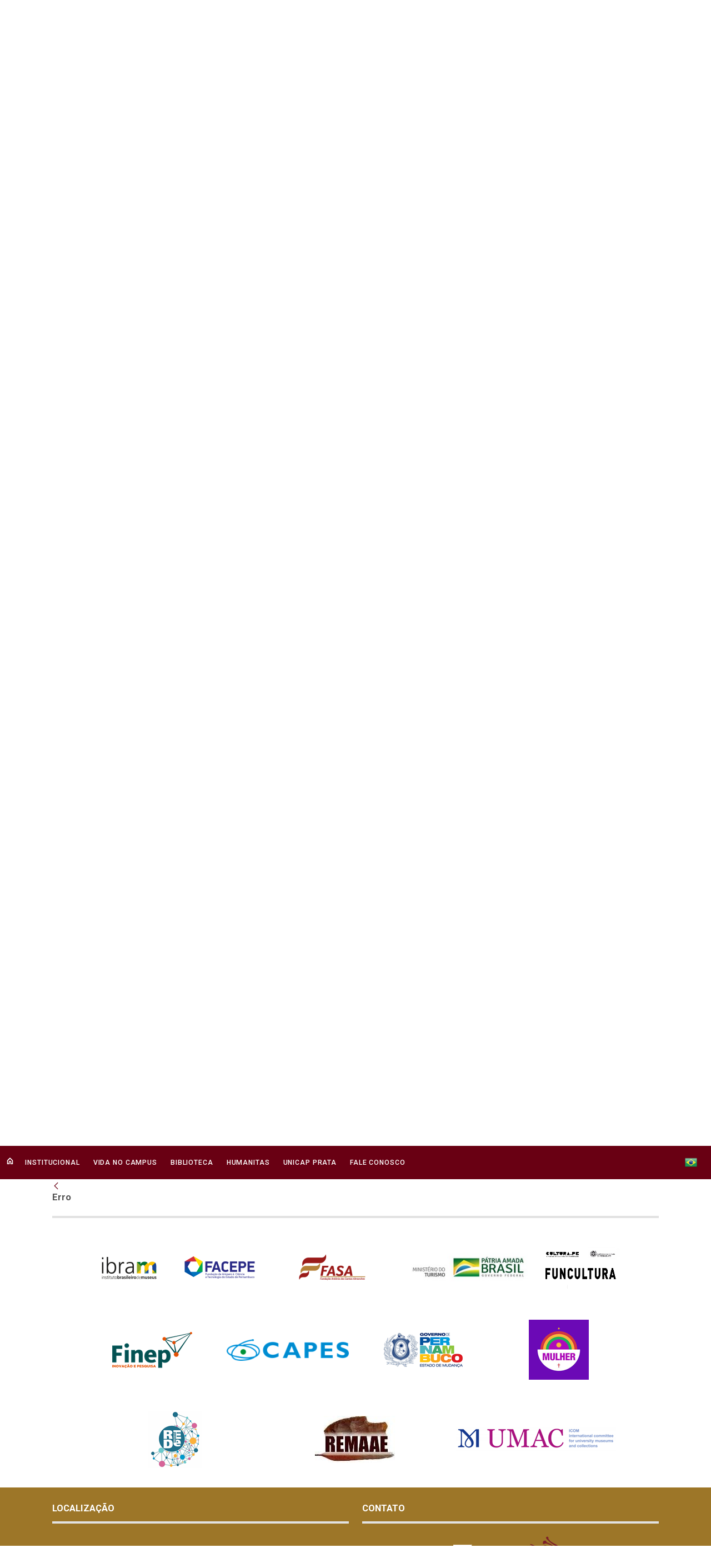

--- FILE ---
content_type: text/html;charset=UTF-8
request_url: https://portal.unicap.br/w/rosto-de-ind%C3%ADgena-que-viveu-h%C3%A1-2-mil-anos-em-pernambuco-%C3%A9-reconstitu%C3%ADdo/-/asset_publisher/cWINkhznbIDd/content/ferias-no-museu-unicap?assetEntryId=1509115&_com_liferay_asset_publisher_web_portlet_AssetPublisherPortlet_INSTANCE_cWINkhznbIDd_assetEntryId=3645014&_com_liferay_asset_publisher_web_portlet_AssetPublisherPortlet_INSTANCE_cWINkhznbIDd_redirect=https%3A%2F%2Fportal.unicap.br%2Fw%2Frosto-de-ind%25C3%25ADgena-que-viveu-h%25C3%25A1-2-mil-anos-em-pernambuco-%25C3%25A9-reconstitu%25C3%25ADdo%3Fp_p_id%3Dcom_liferay_asset_publisher_web_portlet_AssetPublisherPortlet_INSTANCE_cWINkhznbIDd%26p_p_lifecycle%3D0%26p_p_state%3Dnormal%26p_p_mode%3Dview%26assetEntryId%3D1509115%26_com_liferay_asset_publisher_web_portlet_AssetPublisherPortlet_INSTANCE_cWINkhznbIDd_cur%3D0%26p_r_p_resetCur%3Dfalse%26_com_liferay_asset_publisher_web_portlet_AssetPublisherPortlet_INSTANCE_cWINkhznbIDd_assetEntryId%3D3645014
body_size: 298621
content:
































	
		
			<!DOCTYPE html>





























































<html class="ltr" dir="ltr" lang="pt-BR">

<head>

 <script src='https://cdn.privacytools.com.br/public_api/banner/autoblock/v2/O50R1361.js?t=1'></script>
 <script type="text/javascript" src="https://tracking.apprubeus.com.br/libs/RBTracking.min.js?rbclicod=OujLz1xMwy4tgQmrryzo"></script>
	
	<!-- Google tag (gtag.js) -->
	<script async src="https://www.googletagmanager.com/gtag/js?id=G-CYPVFNRNJ3"></script>
	<script>
  		window.dataLayer = window.dataLayer || [];
  		function gtag(){dataLayer.push(arguments);}
  		gtag('js', new Date());

  		gtag('config', 'G-CYPVFNRNJ3');
	</script>

	<!-- Google Tag Manager -->
		<script>(function(w,d,s,l,i){w[l]=w[l]||[];w[l].push({'gtm.start':
		new Date().getTime(),event:'gtm.js'});var f=d.getElementsByTagName(s)[0],
		j=d.createElement(s),dl=l!='dataLayer'?'&l='+l:'';j.async=true;j.src=
		'https://www.googletagmanager.com/gtm.js?id='+i+dl;f.parentNode.insertBefore(j,f);
		})(window,document,'script','dataLayer','GTM-NKHCJZ6');</script>
	<!-- End Google Tag Manager -->
	<title>Rosto de indígena que viveu há 2 mil anos em Pernambuco é reconstituído - Unicap - Universidade Católica de Pernambuco</title>

	<meta content="initial-scale=1.0, width=device-width" name="viewport" />
	<meta property="og:title" content="Rosto de indígena que viveu há 2 mil anos em Pernambuco é reconstituído - Unicap">
	<meta name="twitter:title" content="Rosto de indígena que viveu há 2 mil anos em Pernambuco é reconstituído - Unicap">
	<meta name="facebook-domain-verification" content="l89x1o778w6wwjy3h7l8i9bsuyhxxw" />
	
































<meta content="text/html; charset=UTF-8" http-equiv="content-type" />












<script type="importmap">{"imports":{"react-dom":"/o/frontend-js-react-web/__liferay__/exports/react-dom.js","@clayui/breadcrumb":"/o/frontend-taglib-clay/__liferay__/exports/@clayui$breadcrumb.js","@clayui/form":"/o/frontend-taglib-clay/__liferay__/exports/@clayui$form.js","@clayui/popover":"/o/frontend-taglib-clay/__liferay__/exports/@clayui$popover.js","@clayui/charts":"/o/frontend-taglib-clay/__liferay__/exports/@clayui$charts.js","@clayui/shared":"/o/frontend-taglib-clay/__liferay__/exports/@clayui$shared.js","@clayui/localized-input":"/o/frontend-taglib-clay/__liferay__/exports/@clayui$localized-input.js","@clayui/modal":"/o/frontend-taglib-clay/__liferay__/exports/@clayui$modal.js","@clayui/empty-state":"/o/frontend-taglib-clay/__liferay__/exports/@clayui$empty-state.js","react":"/o/frontend-js-react-web/__liferay__/exports/react.js","@clayui/navigation-bar":"/o/frontend-taglib-clay/__liferay__/exports/@clayui$navigation-bar.js","@clayui/color-picker":"/o/frontend-taglib-clay/__liferay__/exports/@clayui$color-picker.js","@clayui/pagination":"/o/frontend-taglib-clay/__liferay__/exports/@clayui$pagination.js","@clayui/icon":"/o/frontend-taglib-clay/__liferay__/exports/@clayui$icon.js","@clayui/table":"/o/frontend-taglib-clay/__liferay__/exports/@clayui$table.js","@clayui/autocomplete":"/o/frontend-taglib-clay/__liferay__/exports/@clayui$autocomplete.js","@clayui/slider":"/o/frontend-taglib-clay/__liferay__/exports/@clayui$slider.js","@clayui/management-toolbar":"/o/frontend-taglib-clay/__liferay__/exports/@clayui$management-toolbar.js","@clayui/multi-select":"/o/frontend-taglib-clay/__liferay__/exports/@clayui$multi-select.js","@clayui/nav":"/o/frontend-taglib-clay/__liferay__/exports/@clayui$nav.js","@clayui/time-picker":"/o/frontend-taglib-clay/__liferay__/exports/@clayui$time-picker.js","@clayui/provider":"/o/frontend-taglib-clay/__liferay__/exports/@clayui$provider.js","@clayui/upper-toolbar":"/o/frontend-taglib-clay/__liferay__/exports/@clayui$upper-toolbar.js","@clayui/panel":"/o/frontend-taglib-clay/__liferay__/exports/@clayui$panel.js","@clayui/loading-indicator":"/o/frontend-taglib-clay/__liferay__/exports/@clayui$loading-indicator.js","@clayui/list":"/o/frontend-taglib-clay/__liferay__/exports/@clayui$list.js","@clayui/drop-down":"/o/frontend-taglib-clay/__liferay__/exports/@clayui$drop-down.js","@clayui/date-picker":"/o/frontend-taglib-clay/__liferay__/exports/@clayui$date-picker.js","@clayui/label":"/o/frontend-taglib-clay/__liferay__/exports/@clayui$label.js","@clayui/data-provider":"/o/frontend-taglib-clay/__liferay__/exports/@clayui$data-provider.js","@liferay/frontend-js-api/data-set":"/o/frontend-js-dependencies-web/__liferay__/exports/@liferay$js-api$data-set.js","@clayui/core":"/o/frontend-taglib-clay/__liferay__/exports/@clayui$core.js","@clayui/pagination-bar":"/o/frontend-taglib-clay/__liferay__/exports/@clayui$pagination-bar.js","@clayui/layout":"/o/frontend-taglib-clay/__liferay__/exports/@clayui$layout.js","@clayui/multi-step-nav":"/o/frontend-taglib-clay/__liferay__/exports/@clayui$multi-step-nav.js","@liferay/frontend-js-api":"/o/frontend-js-dependencies-web/__liferay__/exports/@liferay$js-api.js","@clayui/toolbar":"/o/frontend-taglib-clay/__liferay__/exports/@clayui$toolbar.js","@clayui/css":"/o/frontend-taglib-clay/__liferay__/exports/@clayui$css.js","@clayui/badge":"/o/frontend-taglib-clay/__liferay__/exports/@clayui$badge.js","@clayui/alert":"/o/frontend-taglib-clay/__liferay__/exports/@clayui$alert.js","@clayui/link":"/o/frontend-taglib-clay/__liferay__/exports/@clayui$link.js","@clayui/card":"/o/frontend-taglib-clay/__liferay__/exports/@clayui$card.js","@clayui/progress-bar":"/o/frontend-taglib-clay/__liferay__/exports/@clayui$progress-bar.js","@clayui/tooltip":"/o/frontend-taglib-clay/__liferay__/exports/@clayui$tooltip.js","@clayui/button":"/o/frontend-taglib-clay/__liferay__/exports/@clayui$button.js","@clayui/tabs":"/o/frontend-taglib-clay/__liferay__/exports/@clayui$tabs.js","@clayui/sticker":"/o/frontend-taglib-clay/__liferay__/exports/@clayui$sticker.js"},"scopes":{}}</script><script data-senna-track="temporary">var Liferay = window.Liferay || {};Liferay.Icons = Liferay.Icons || {};Liferay.Icons.controlPanelSpritemap = 'https://portal.unicap.br/o/admin-theme/images/clay/icons.svg';Liferay.Icons.spritemap = 'https://portal.unicap.br/o/unicap-theme/images/clay/icons.svg';</script>
<script data-senna-track="permanent" src="/o/frontend-js-jquery-web/jquery/jquery.min.js?&mac=yOHIs4bcW3qRhMdjyI0Zo0brM0I=&browserId=chrome&languageId=pt_BR" type="text/javascript"></script><script data-senna-track="permanent" src="/o/frontend-js-jquery-web/jquery/init.js?&mac=vYtaQGLEwayI2KMp3ovbcTQtZVU=&browserId=chrome&languageId=pt_BR" type="text/javascript"></script><script data-senna-track="permanent" src="/o/frontend-js-jquery-web/jquery/ajax.js?&mac=oBTgsLtnTiplpsR5SuV2x46X+VQ=&browserId=chrome&languageId=pt_BR" type="text/javascript"></script><script data-senna-track="permanent" src="/o/frontend-js-jquery-web/jquery/bootstrap.bundle.min.js?&mac=JlpzPLf7xIH9JRCmWaha1VyTyJU=&browserId=chrome&languageId=pt_BR" type="text/javascript"></script><script data-senna-track="permanent" src="/o/frontend-js-jquery-web/jquery/collapsible_search.js?&mac=uOuty9iPRNa2tOWHUj0mFQXiQQ4=&browserId=chrome&languageId=pt_BR" type="text/javascript"></script><script data-senna-track="permanent" src="/o/frontend-js-jquery-web/jquery/fm.js?&mac=dvlJa6TJ4wrY9YMQajXrUSWbBfM=&browserId=chrome&languageId=pt_BR" type="text/javascript"></script><script data-senna-track="permanent" src="/o/frontend-js-jquery-web/jquery/form.js?&mac=lV8M+MLs2qnl/93OFjT3c7z6810=&browserId=chrome&languageId=pt_BR" type="text/javascript"></script><script data-senna-track="permanent" src="/o/frontend-js-jquery-web/jquery/popper.min.js?&mac=bbzoiu4VtC8pCD33oHUTzztIa6A=&browserId=chrome&languageId=pt_BR" type="text/javascript"></script><script data-senna-track="permanent" src="/o/frontend-js-jquery-web/jquery/side_navigation.js?&mac=J4JFaFj/pYE/ECmAX+blWXkL9nA=&browserId=chrome&languageId=pt_BR" type="text/javascript"></script>
<link data-senna-track="permanent" href="/o/frontend-theme-font-awesome-web/css/main.css?&mac=KWb8CY3oOhD728SI0G+NfXJbH/E=&browserId=chrome&languageId=pt_BR&minifierType=css&themeId=unicap_WAR_unicaptheme" rel="stylesheet" type="text/css" />
<link data-senna-track="temporary" href="https://portal.unicap.br/w/rosto-de-ind%C3%ADgena-que-viveu-h%C3%A1-2-mil-anos-em-pernambuco-%C3%A9-reconstitu%C3%ADdo" rel="canonical" />
<link data-senna-track="temporary" href="https://portal.unicap.br/w/rosto-de-ind%C3%ADgena-que-viveu-h%C3%A1-2-mil-anos-em-pernambuco-%C3%A9-reconstitu%C3%ADdo" hreflang="pt-BR" rel="alternate" />
<link data-senna-track="temporary" href="https://portal.unicap.br/w/rosto-de-ind%C3%ADgena-que-viveu-h%C3%A1-2-mil-anos-em-pernambuco-%C3%A9-reconstitu%C3%ADdo" hreflang="x-default" rel="alternate" />

<meta property="og:locale" content="pt_BR">
<meta property="og:locale:alternate" content="pt_BR">
<meta property="og:site_name" content="Unicap">
<meta property="og:title" content="Rosto de indígena que viveu há 2 mil anos em Pernambuco é reconstituído">
<meta property="og:type" content="website">
<meta property="og:url" content="https://portal.unicap.br/w/rosto-de-ind%C3%ADgena-que-viveu-h%C3%A1-2-mil-anos-em-pernambuco-%C3%A9-reconstitu%C3%ADdo">


<link href="https://portal.unicap.br/o/unicap-theme/images/favicon.ico" rel="apple-touch-icon" />
<link href="https://portal.unicap.br/o/unicap-theme/images/favicon.ico" rel="icon" />



<link class="lfr-css-file" data-senna-track="temporary" href="https://portal.unicap.br/o/unicap-theme/css/clay.css?browserId=chrome&amp;themeId=unicap_WAR_unicaptheme&amp;minifierType=css&amp;languageId=pt_BR&amp;t=1765938174000" id="liferayAUICSS" rel="stylesheet" type="text/css" />









	<link href="/combo?browserId=chrome&amp;minifierType=css&amp;themeId=unicap_WAR_unicaptheme&amp;languageId=pt_BR&amp;com_liferay_asset_publisher_web_portlet_AssetPublisherPortlet_INSTANCE_cWINkhznbIDd:%2Fo%2Fasset-publisher-web%2Fcss%2Fmain.css&amp;com_liferay_dynamic_data_mapping_form_web_portlet_DDMFormPortlet_INSTANCE_formFooter:%2Fo%2Fdynamic-data-mapping-form-web%2Fadmin%2Fcss%2Fmain.css&amp;com_liferay_journal_content_web_portlet_JournalContentPortlet_INSTANCE_address_content:%2Fo%2Fjournal-content-web%2Fcss%2Fmain.css&amp;com_liferay_portal_search_web_search_bar_portlet_SearchBarPortlet_INSTANCE_search_mobile_portlet:%2Fo%2Fportal-search-web%2Fcss%2Fmain.css&amp;com_liferay_product_navigation_product_menu_web_portlet_ProductMenuPortlet:%2Fo%2Fproduct-navigation-product-menu-web%2Fcss%2Fmain.css&amp;com_liferay_site_navigation_menu_web_portlet_SiteNavigationMenuPortlet_INSTANCE_accessibility_menu:%2Fo%2Fsite-navigation-menu-web%2Fcss%2Fmain.css&amp;t=1765938174000" rel="stylesheet" type="text/css"
 data-senna-track="temporary" id="1162bfb2" />








<script data-senna-track="temporary" type="text/javascript">
	// <![CDATA[
		var Liferay = Liferay || {};

		Liferay.Browser = {
			acceptsGzip: function() {
				return true;
			},

			

			getMajorVersion: function() {
				return 131.0;
			},

			getRevision: function() {
				return '537.36';
			},
			getVersion: function() {
				return '131.0';
			},

			

			isAir: function() {
				return false;
			},
			isChrome: function() {
				return true;
			},
			isEdge: function() {
				return false;
			},
			isFirefox: function() {
				return false;
			},
			isGecko: function() {
				return true;
			},
			isIe: function() {
				return false;
			},
			isIphone: function() {
				return false;
			},
			isLinux: function() {
				return false;
			},
			isMac: function() {
				return true;
			},
			isMobile: function() {
				return false;
			},
			isMozilla: function() {
				return false;
			},
			isOpera: function() {
				return false;
			},
			isRtf: function() {
				return true;
			},
			isSafari: function() {
				return true;
			},
			isSun: function() {
				return false;
			},
			isWebKit: function() {
				return true;
			},
			isWindows: function() {
				return false;
			}
		};

		Liferay.Data = Liferay.Data || {};

		Liferay.Data.ICONS_INLINE_SVG = true;

		Liferay.Data.NAV_SELECTOR = '#navigation';

		Liferay.Data.NAV_SELECTOR_MOBILE = '#navigationCollapse';

		Liferay.Data.isCustomizationView = function() {
			return false;
		};

		Liferay.Data.notices = [
			
		];

		(function () {
			var available = {};

			var direction = {};

			

				available['pt_BR'] = 'português\x20\x28Brasil\x29';
				direction['pt_BR'] = 'ltr';

			

				available['ar_SA'] = 'árabe\x20\x28Arábia\x20Saudita\x29';
				direction['ar_SA'] = 'rtl';

			

				available['ca_ES'] = 'catalão\x20\x28Espanha\x29';
				direction['ca_ES'] = 'ltr';

			

				available['zh_CN'] = 'chinês\x20\x28China\x29';
				direction['zh_CN'] = 'ltr';

			

				available['nl_NL'] = 'holandês\x20\x28Países\x20Baixos\x29';
				direction['nl_NL'] = 'ltr';

			

				available['en_US'] = 'inglês\x20\x28Estados\x20Unidos\x29';
				direction['en_US'] = 'ltr';

			

				available['fi_FI'] = 'finlandês\x20\x28Finlândia\x29';
				direction['fi_FI'] = 'ltr';

			

				available['fr_FR'] = 'francês\x20\x28França\x29';
				direction['fr_FR'] = 'ltr';

			

				available['de_DE'] = 'alemão\x20\x28Alemanha\x29';
				direction['de_DE'] = 'ltr';

			

				available['hu_HU'] = 'húngaro\x20\x28Hungria\x29';
				direction['hu_HU'] = 'ltr';

			

				available['ja_JP'] = 'japonês\x20\x28Japão\x29';
				direction['ja_JP'] = 'ltr';

			

				available['es_ES'] = 'espanhol\x20\x28Espanha\x29';
				direction['es_ES'] = 'ltr';

			

				available['sv_SE'] = 'sueco\x20\x28Suécia\x29';
				direction['sv_SE'] = 'ltr';

			

			Liferay.Language = {
				available,
				direction,
				get: function(key) {
					return key;
				}
			};
		})();

		var featureFlags = {"LPS-170122":false,"LPS-190890":false,"COMMERCE-9410":false,"LPS-172903":false,"LPS-178642":false,"LPS-187284":false,"LRAC-10632":false,"LPS-187285":false,"LPS-189187":false,"LPS-114786":false,"COMMERCE-8087":false,"LRAC-10757":false,"LPS-180090":false,"LPS-170809":false,"LPS-178052":false,"LPS-189856":false,"LPS-188645":false,"LPS-182184":false,"LPS-157670":false,"COMMERCE-11026":false,"LPS-180328":false,"COMMERCE-11028":false,"LPS-169923":false,"LPS-171364":false,"LPS-192282":false,"COMMERCE-11181":false,"LPS-153714":false,"COMMERCE-10890":false,"LPS-170670":false,"LPS-169981":false,"LPS-177664":false,"LPS-177027":false,"LPS-177668":false,"LPS-172416":false,"LPS-172017":false,"LPS-163118":false,"LPS-135430":false,"LPS-134060":false,"LPS-164563":false,"LPS-122920":false,"LPS-148856":false,"LPS-173135":false,"LPS-182728":false,"LPS-167253":false,"LPS-169992":false,"LPS-187142":false,"LPS-183498":false,"LRAC-14055":false,"LPS-187854":false,"LPS-179483":false,"LPS-166479":false,"LPS-165346":false,"LPS-144527":false,"COMMERCE-8949":false,"LPS-188060":false,"LPS-149256":false,"LPS-165482":false,"COMMERCE-11287":false,"LPS-174939":false,"LPS-174816":false,"LPS-186360":false,"LPS-189430":false,"LPS-153332":false,"LPS-179669":false,"LPS-174417":false,"LPS-183882":false,"LPS-155284":false,"LPS-186558":false,"LPS-176083":false,"LPS-158675":false,"LPS-184413":false,"LPS-184016":false,"LPS-180292":false,"LPS-159643":false,"LPS-161033":false,"LPS-164948":false,"LPS-184255":false,"LPS-129412":false,"LPS-183727":false,"LPS-166126":false,"LPS-182512":false,"LPS-187846":false,"LPS-186757":false};

		Liferay.FeatureFlags = Object.keys(featureFlags).reduce(
			(acc, key) => ({
				...acc, [key]: featureFlags[key] === 'true' || featureFlags[key] === true
			}), {}
		);

		Liferay.PortletKeys = {
			DOCUMENT_LIBRARY: 'com_liferay_document_library_web_portlet_DLPortlet',
			DYNAMIC_DATA_MAPPING: 'com_liferay_dynamic_data_mapping_web_portlet_DDMPortlet',
			ITEM_SELECTOR: 'com_liferay_item_selector_web_portlet_ItemSelectorPortlet'
		};

		Liferay.PropsValues = {
			JAVASCRIPT_SINGLE_PAGE_APPLICATION_TIMEOUT: 0,
			UPLOAD_SERVLET_REQUEST_IMPL_MAX_SIZE: 524288000
		};

		Liferay.ThemeDisplay = {

			

			
				getLayoutId: function() {
					return '382';
				},

				

				getLayoutRelativeControlPanelURL: function() {
					return '/group/unicap/~/control_panel/manage?p_p_id=com_liferay_asset_publisher_web_portlet_AssetPublisherPortlet_INSTANCE_cWINkhznbIDd';
				},

				getLayoutRelativeURL: function() {
					return '/w/rosto-de-ind%C3%ADgena-que-viveu-h%C3%A1-2-mil-anos-em-pernambuco-%C3%A9-reconstitu%C3%ADdo';
				},
				getLayoutURL: function() {
					return 'https://portal.unicap.br/w/rosto-de-ind%C3%ADgena-que-viveu-h%C3%A1-2-mil-anos-em-pernambuco-%C3%A9-reconstitu%C3%ADdo';
				},
				getParentLayoutId: function() {
					return '0';
				},
				isControlPanel: function() {
					return false;
				},
				isPrivateLayout: function() {
					return 'false';
				},
				isVirtualLayout: function() {
					return false;
				},
			

			getBCP47LanguageId: function() {
				return 'pt-BR';
			},
			getCanonicalURL: function() {

				

				return 'https\x3a\x2f\x2fportal\x2eunicap\x2ebr\x2fw\x2frosto-de-ind\x25C3\x25ADgena-que-viveu-h\x25C3\x25A1-2-mil-anos-em-pernambuco-\x25C3\x25A9-reconstitu\x25C3\x25ADdo';
			},
			getCDNBaseURL: function() {
				return 'https://portal.unicap.br';
			},
			getCDNDynamicResourcesHost: function() {
				return '';
			},
			getCDNHost: function() {
				return '';
			},
			getCompanyGroupId: function() {
				return '22119';
			},
			getCompanyId: function() {
				return '22092';
			},
			getDefaultLanguageId: function() {
				return 'pt_BR';
			},
			getDoAsUserIdEncoded: function() {
				return '';
			},
			getLanguageId: function() {
				return 'pt_BR';
			},
			getParentGroupId: function() {
				return '475032';
			},
			getPathContext: function() {
				return '';
			},
			getPathImage: function() {
				return '/image';
			},
			getPathJavaScript: function() {
				return '/o/frontend-js-web';
			},
			getPathMain: function() {
				return '/c';
			},
			getPathThemeImages: function() {
				return 'https://portal.unicap.br/o/unicap-theme/images';
			},
			getPathThemeRoot: function() {
				return '/o/unicap-theme';
			},
			getPlid: function() {
				return '1557';
			},
			getPortalURL: function() {
				return 'https://portal.unicap.br';
			},
			getRealUserId: function() {
				return '22096';
			},
			getRemoteAddr: function() {
				return '3.134.85.235';
			},
			getRemoteHost: function() {
				return '3.134.85.235';
			},
			getScopeGroupId: function() {
				return '475032';
			},
			getScopeGroupIdOrLiveGroupId: function() {
				return '475032';
			},
			getSessionId: function() {
				return '';
			},
			getSiteAdminURL: function() {
				return 'https://portal.unicap.br/group/unicap/~/control_panel/manage?p_p_lifecycle=0&p_p_state=maximized&p_p_mode=view';
			},
			getSiteGroupId: function() {
				return '475032';
			},
			getURLControlPanel: function() {
				return '/group/control_panel?refererPlid=1557';
			},
			getURLHome: function() {
				return 'https\x3a\x2f\x2fportal\x2eunicap\x2ebr';
			},
			getUserEmailAddress: function() {
				return '';
			},
			getUserId: function() {
				return '22096';
			},
			getUserName: function() {
				return '';
			},
			isAddSessionIdToURL: function() {
				return false;
			},
			isImpersonated: function() {
				return false;
			},
			isSignedIn: function() {
				return false;
			},

			isStagedPortlet: function() {
				
					
						return true;
					
					
			},

			isStateExclusive: function() {
				return false;
			},
			isStateMaximized: function() {
				return false;
			},
			isStatePopUp: function() {
				return false;
			}
		};

		var themeDisplay = Liferay.ThemeDisplay;

		Liferay.AUI = {

			

			getCombine: function() {
				return false;
			},
			getComboPath: function() {
				return '/combo/?browserId=chrome&minifierType=&languageId=pt_BR&t=1765938141396&';
			},
			getDateFormat: function() {
				return '%d/%m/%Y';
			},
			getEditorCKEditorPath: function() {
				return '/o/frontend-editor-ckeditor-web';
			},
			getFilter: function() {
				var filter = 'raw';

				
					

				return filter;
			},
			getFilterConfig: function() {
				var instance = this;

				var filterConfig = null;

				if (!instance.getCombine()) {
					filterConfig = {
						replaceStr: '.js' + instance.getStaticResourceURLParams(),
						searchExp: '\\.js$'
					};
				}

				return filterConfig;
			},
			getJavaScriptRootPath: function() {
				return '/o/frontend-js-web';
			},
			getPortletRootPath: function() {
				return '/html/portlet';
			},
			getStaticResourceURLParams: function() {
				return '?browserId=chrome&minifierType=&languageId=pt_BR&t=1765938141396';
			}
		};

		Liferay.authToken = 'u0Gh16rc';

		

		Liferay.currentURL = '\x2fw\x2frosto-de-ind\x25C3\x25ADgena-que-viveu-h\x25C3\x25A1-2-mil-anos-em-pernambuco-\x25C3\x25A9-reconstitu\x25C3\x25ADdo\x2f-\x2fasset_publisher\x2fcWINkhznbIDd\x2fcontent\x2fferias-no-museu-unicap\x3fassetEntryId\x3d1509115\x26_com_liferay_asset_publisher_web_portlet_AssetPublisherPortlet_INSTANCE_cWINkhznbIDd_assetEntryId\x3d3645014\x26_com_liferay_asset_publisher_web_portlet_AssetPublisherPortlet_INSTANCE_cWINkhznbIDd_redirect\x3dhttps\x253A\x252F\x252Fportal\x2eunicap\x2ebr\x252Fw\x252Frosto-de-ind\x2525C3\x2525ADgena-que-viveu-h\x2525C3\x2525A1-2-mil-anos-em-pernambuco-\x2525C3\x2525A9-reconstitu\x2525C3\x2525ADdo\x253Fp_p_id\x253Dcom_liferay_asset_publisher_web_portlet_AssetPublisherPortlet_INSTANCE_cWINkhznbIDd\x2526p_p_lifecycle\x253D0\x2526p_p_state\x253Dnormal\x2526p_p_mode\x253Dview\x2526assetEntryId\x253D1509115\x2526_com_liferay_asset_publisher_web_portlet_AssetPublisherPortlet_INSTANCE_cWINkhznbIDd_cur\x253D0\x2526p_r_p_resetCur\x253Dfalse\x2526_com_liferay_asset_publisher_web_portlet_AssetPublisherPortlet_INSTANCE_cWINkhznbIDd_assetEntryId\x253D3645014';
		Liferay.currentURLEncoded = '\x252Fw\x252Frosto-de-ind\x2525C3\x2525ADgena-que-viveu-h\x2525C3\x2525A1-2-mil-anos-em-pernambuco-\x2525C3\x2525A9-reconstitu\x2525C3\x2525ADdo\x252F-\x252Fasset_publisher\x252FcWINkhznbIDd\x252Fcontent\x252Fferias-no-museu-unicap\x253FassetEntryId\x253D1509115\x2526_com_liferay_asset_publisher_web_portlet_AssetPublisherPortlet_INSTANCE_cWINkhznbIDd_assetEntryId\x253D3645014\x2526_com_liferay_asset_publisher_web_portlet_AssetPublisherPortlet_INSTANCE_cWINkhznbIDd_redirect\x253Dhttps\x25253A\x25252F\x25252Fportal\x2eunicap\x2ebr\x25252Fw\x25252Frosto-de-ind\x252525C3\x252525ADgena-que-viveu-h\x252525C3\x252525A1-2-mil-anos-em-pernambuco-\x252525C3\x252525A9-reconstitu\x252525C3\x252525ADdo\x25253Fp_p_id\x25253Dcom_liferay_asset_publisher_web_portlet_AssetPublisherPortlet_INSTANCE_cWINkhznbIDd\x252526p_p_lifecycle\x25253D0\x252526p_p_state\x25253Dnormal\x252526p_p_mode\x25253Dview\x252526assetEntryId\x25253D1509115\x252526_com_liferay_asset_publisher_web_portlet_AssetPublisherPortlet_INSTANCE_cWINkhznbIDd_cur\x25253D0\x252526p_r_p_resetCur\x25253Dfalse\x252526_com_liferay_asset_publisher_web_portlet_AssetPublisherPortlet_INSTANCE_cWINkhznbIDd_assetEntryId\x25253D3645014';
	// ]]>
</script>

<script data-senna-track="temporary" type="text/javascript">window.__CONFIG__= {basePath: '',combine: false, defaultURLParams: {languageId: 'pt_BR'}, explainResolutions: false, exposeGlobal: false, logLevel: 'warn', moduleType: 'module', namespace:'Liferay', reportMismatchedAnonymousModules: 'warn', resolvePath: '/o/js_resolve_modules/f0083133-6596-43c2-8426-b0acfd63121d', url: 'https://portal.unicap.br', waitTimeout: 50000};</script><script data-senna-track="permanent" src="/o/frontend-js-loader-modules-extender/loader.js?&mac=kuyYLzgmJRuntKLenfFpZdHstco=&browserId=chrome&languageId=pt_BR" type="text/javascript"></script><script data-senna-track="permanent" src="/o/frontend-js-aui-web/aui/aui/aui-min.js" type="text/javascript"></script>
<script data-senna-track="permanent" src="/o/frontend-js-aui-web/liferay/modules.js" type="text/javascript"></script>
<script data-senna-track="permanent" src="/o/frontend-js-aui-web/liferay/aui_sandbox.js" type="text/javascript"></script>
<script data-senna-track="permanent" src="/o/frontend-js-aui-web/aui/attribute-base/attribute-base-min.js" type="text/javascript"></script>
<script data-senna-track="permanent" src="/o/frontend-js-aui-web/aui/attribute-complex/attribute-complex-min.js" type="text/javascript"></script>
<script data-senna-track="permanent" src="/o/frontend-js-aui-web/aui/attribute-core/attribute-core-min.js" type="text/javascript"></script>
<script data-senna-track="permanent" src="/o/frontend-js-aui-web/aui/attribute-observable/attribute-observable-min.js" type="text/javascript"></script>
<script data-senna-track="permanent" src="/o/frontend-js-aui-web/aui/attribute-extras/attribute-extras-min.js" type="text/javascript"></script>
<script data-senna-track="permanent" src="/o/frontend-js-aui-web/aui/event-custom-base/event-custom-base-min.js" type="text/javascript"></script>
<script data-senna-track="permanent" src="/o/frontend-js-aui-web/aui/event-custom-complex/event-custom-complex-min.js" type="text/javascript"></script>
<script data-senna-track="permanent" src="/o/frontend-js-aui-web/aui/oop/oop-min.js" type="text/javascript"></script>
<script data-senna-track="permanent" src="/o/frontend-js-aui-web/aui/aui-base-lang/aui-base-lang-min.js" type="text/javascript"></script>
<script data-senna-track="permanent" src="/o/frontend-js-aui-web/liferay/dependency.js" type="text/javascript"></script>
<script data-senna-track="permanent" src="/o/frontend-js-aui-web/liferay/util.js" type="text/javascript"></script>
<script data-senna-track="permanent" src="/o/oauth2-provider-web/js/liferay.js" type="text/javascript"></script>
<script data-senna-track="permanent" src="/o/frontend-js-web/liferay/dom_task_runner.js" type="text/javascript"></script>
<script data-senna-track="permanent" src="/o/frontend-js-web/liferay/events.js" type="text/javascript"></script>
<script data-senna-track="permanent" src="/o/frontend-js-web/liferay/lazy_load.js" type="text/javascript"></script>
<script data-senna-track="permanent" src="/o/frontend-js-web/liferay/liferay.js" type="text/javascript"></script>
<script data-senna-track="permanent" src="/o/frontend-js-web/liferay/global.bundle.js" type="text/javascript"></script>
<script data-senna-track="permanent" src="/o/frontend-js-web/liferay/portlet.js" type="text/javascript"></script>
<script data-senna-track="permanent" src="/o/frontend-js-web/liferay/workflow.js" type="text/javascript"></script>
<script data-senna-track="temporary" type="text/javascript">window.Liferay = Liferay || {}; window.Liferay.OAuth2 = {getAuthorizeURL: function() {return 'https://portal.unicap.br/o/oauth2/authorize';}, getBuiltInRedirectURL: function() {return 'https://portal.unicap.br/o/oauth2/redirect';}, getIntrospectURL: function() { return 'https://portal.unicap.br/o/oauth2/introspect';}, getTokenURL: function() {return 'https://portal.unicap.br/o/oauth2/token';}, getUserAgentApplication: function(externalReferenceCode) {return Liferay.OAuth2._userAgentApplications[externalReferenceCode];}, _userAgentApplications: {}}</script><script data-senna-track="temporary" type="text/javascript">try {var MODULE_MAIN='product-navigation-taglib@6.0.53/index';var MODULE_PATH='/o/product-navigation-taglib';AUI().applyConfig({groups:{controlmenu:{base:MODULE_PATH+"/",combine:Liferay.AUI.getCombine(),filter:Liferay.AUI.getFilterConfig(),modules:{"liferay-product-navigation-control-menu":{path:"control_menu/js/product_navigation_control_menu.js",requires:["aui-node","event-touch"]}},root:MODULE_PATH+"/"}}});
} catch(error) {console.error(error);}try {var MODULE_MAIN='dynamic-data-mapping-web@5.0.92/index';var MODULE_PATH='/o/dynamic-data-mapping-web';!function(){const a=Liferay.AUI;AUI().applyConfig({groups:{ddm:{base:MODULE_PATH+"/js/",combine:Liferay.AUI.getCombine(),filter:a.getFilterConfig(),modules:{"liferay-ddm-form":{path:"ddm_form.js",requires:["aui-base","aui-datatable","aui-datatype","aui-image-viewer","aui-parse-content","aui-set","aui-sortable-list","json","liferay-form","liferay-map-base","liferay-translation-manager","liferay-util-window"]},"liferay-portlet-dynamic-data-mapping":{condition:{trigger:"liferay-document-library"},path:"main.js",requires:["arraysort","aui-form-builder-deprecated","aui-form-validator","aui-map","aui-text-unicode","json","liferay-menu","liferay-translation-manager","liferay-util-window","text"]},"liferay-portlet-dynamic-data-mapping-custom-fields":{condition:{trigger:"liferay-document-library"},path:"custom_fields.js",requires:["liferay-portlet-dynamic-data-mapping"]}},root:MODULE_PATH+"/js/"}}})}();
} catch(error) {console.error(error);}try {var MODULE_MAIN='@liferay/document-library-web@6.0.162/document_library/js/index';var MODULE_PATH='/o/document-library-web';AUI().applyConfig({groups:{dl:{base:MODULE_PATH+"/document_library/js/legacy/",combine:Liferay.AUI.getCombine(),filter:Liferay.AUI.getFilterConfig(),modules:{"document-library-upload-component":{path:"DocumentLibraryUpload.js",requires:["aui-component","aui-data-set-deprecated","aui-overlay-manager-deprecated","aui-overlay-mask-deprecated","aui-parse-content","aui-progressbar","aui-template-deprecated","liferay-search-container","querystring-parse-simple","uploader"]}},root:MODULE_PATH+"/document_library/js/legacy/"}}});
} catch(error) {console.error(error);}try {var MODULE_MAIN='@liferay/frontend-taglib@12.3.4/index';var MODULE_PATH='/o/frontend-taglib';AUI().applyConfig({groups:{"frontend-taglib":{base:MODULE_PATH+"/",combine:Liferay.AUI.getCombine(),filter:Liferay.AUI.getFilterConfig(),modules:{"liferay-management-bar":{path:"management_bar/js/management_bar.js",requires:["aui-component","liferay-portlet-base"]},"liferay-sidebar-panel":{path:"sidebar_panel/js/sidebar_panel.js",requires:["aui-base","aui-debounce","aui-parse-content","liferay-portlet-base"]}},root:MODULE_PATH+"/"}}});
} catch(error) {console.error(error);}try {var MODULE_MAIN='invitation-invite-members-web@5.0.28/index';var MODULE_PATH='/o/invitation-invite-members-web';AUI().applyConfig({groups:{"invite-members":{base:MODULE_PATH+"/invite_members/js/",combine:Liferay.AUI.getCombine(),filter:Liferay.AUI.getFilterConfig(),modules:{"liferay-portlet-invite-members":{path:"main.js",requires:["aui-base","autocomplete-base","datasource-io","datatype-number","liferay-portlet-base","liferay-util-window","node-core"]}},root:MODULE_PATH+"/invite_members/js/"}}});
} catch(error) {console.error(error);}try {var MODULE_MAIN='commerce-product-content-web@4.0.101/index';var MODULE_PATH='/o/commerce-product-content-web';AUI().applyConfig({groups:{productcontent:{base:MODULE_PATH+"/js/",combine:Liferay.AUI.getCombine(),modules:{"liferay-commerce-product-content":{path:"product_content.js",requires:["aui-base","aui-io-request","aui-parse-content","liferay-portlet-base","liferay-portlet-url"]}},root:MODULE_PATH+"/js/"}}});
} catch(error) {console.error(error);}try {var MODULE_MAIN='commerce-frontend-impl@4.0.48/index';var MODULE_PATH='/o/commerce-frontend-impl';AUI().applyConfig({groups:{commercefrontend:{base:MODULE_PATH+"/js/",combine:Liferay.AUI.getCombine(),modules:{"liferay-commerce-frontend-management-bar-state":{condition:{trigger:"liferay-management-bar"},path:"management_bar_state.js",requires:["liferay-management-bar"]}},root:MODULE_PATH+"/js/"}}});
} catch(error) {console.error(error);}try {var MODULE_MAIN='calendar-web@5.0.77/index';var MODULE_PATH='/o/calendar-web';AUI().applyConfig({groups:{calendar:{base:MODULE_PATH+"/js/",combine:Liferay.AUI.getCombine(),filter:Liferay.AUI.getFilterConfig(),modules:{"liferay-calendar-a11y":{path:"calendar_a11y.js",requires:["calendar"]},"liferay-calendar-container":{path:"calendar_container.js",requires:["aui-alert","aui-base","aui-component","liferay-portlet-base"]},"liferay-calendar-date-picker-sanitizer":{path:"date_picker_sanitizer.js",requires:["aui-base"]},"liferay-calendar-interval-selector":{path:"interval_selector.js",requires:["aui-base","liferay-portlet-base"]},"liferay-calendar-interval-selector-scheduler-event-link":{path:"interval_selector_scheduler_event_link.js",requires:["aui-base","liferay-portlet-base"]},"liferay-calendar-list":{path:"calendar_list.js",requires:["aui-template-deprecated","liferay-scheduler"]},"liferay-calendar-message-util":{path:"message_util.js",requires:["liferay-util-window"]},"liferay-calendar-recurrence-converter":{path:"recurrence_converter.js",requires:[]},"liferay-calendar-recurrence-dialog":{path:"recurrence.js",requires:["aui-base","liferay-calendar-recurrence-util"]},"liferay-calendar-recurrence-util":{path:"recurrence_util.js",requires:["aui-base","liferay-util-window"]},"liferay-calendar-reminders":{path:"calendar_reminders.js",requires:["aui-base"]},"liferay-calendar-remote-services":{path:"remote_services.js",requires:["aui-base","aui-component","liferay-calendar-util","liferay-portlet-base"]},"liferay-calendar-session-listener":{path:"session_listener.js",requires:["aui-base","liferay-scheduler"]},"liferay-calendar-simple-color-picker":{path:"simple_color_picker.js",requires:["aui-base","aui-template-deprecated"]},"liferay-calendar-simple-menu":{path:"simple_menu.js",requires:["aui-base","aui-template-deprecated","event-outside","event-touch","widget-modality","widget-position","widget-position-align","widget-position-constrain","widget-stack","widget-stdmod"]},"liferay-calendar-util":{path:"calendar_util.js",requires:["aui-datatype","aui-io","aui-scheduler","aui-toolbar","autocomplete","autocomplete-highlighters"]},"liferay-scheduler":{path:"scheduler.js",requires:["async-queue","aui-datatype","aui-scheduler","dd-plugin","liferay-calendar-a11y","liferay-calendar-message-util","liferay-calendar-recurrence-converter","liferay-calendar-recurrence-util","liferay-calendar-util","liferay-scheduler-event-recorder","liferay-scheduler-models","promise","resize-plugin"]},"liferay-scheduler-event-recorder":{path:"scheduler_event_recorder.js",requires:["dd-plugin","liferay-calendar-util","resize-plugin"]},"liferay-scheduler-models":{path:"scheduler_models.js",requires:["aui-datatype","dd-plugin","liferay-calendar-util"]}},root:MODULE_PATH+"/js/"}}});
} catch(error) {console.error(error);}try {var MODULE_MAIN='staging-processes-web@5.0.48/index';var MODULE_PATH='/o/staging-processes-web';AUI().applyConfig({groups:{stagingprocessesweb:{base:MODULE_PATH+"/",combine:Liferay.AUI.getCombine(),filter:Liferay.AUI.getFilterConfig(),modules:{"liferay-staging-processes-export-import":{path:"js/main.js",requires:["aui-datatype","aui-dialog-iframe-deprecated","aui-modal","aui-parse-content","aui-toggler","liferay-portlet-base","liferay-util-window"]}},root:MODULE_PATH+"/"}}});
} catch(error) {console.error(error);}try {var MODULE_MAIN='portal-workflow-kaleo-designer-web@5.0.114/index';var MODULE_PATH='/o/portal-workflow-kaleo-designer-web';AUI().applyConfig({groups:{"kaleo-designer":{base:MODULE_PATH+"/designer/js/legacy/",combine:Liferay.AUI.getCombine(),filter:Liferay.AUI.getFilterConfig(),modules:{"liferay-kaleo-designer-autocomplete-util":{path:"autocomplete_util.js",requires:["autocomplete","autocomplete-highlighters"]},"liferay-kaleo-designer-definition-diagram-controller":{path:"definition_diagram_controller.js",requires:["liferay-kaleo-designer-field-normalizer","liferay-kaleo-designer-utils"]},"liferay-kaleo-designer-dialogs":{path:"dialogs.js",requires:["liferay-util-window"]},"liferay-kaleo-designer-editors":{path:"editors.js",requires:["aui-ace-editor","aui-ace-editor-mode-xml","aui-base","aui-datatype","aui-node","liferay-kaleo-designer-autocomplete-util","liferay-kaleo-designer-utils"]},"liferay-kaleo-designer-field-normalizer":{path:"field_normalizer.js",requires:["liferay-kaleo-designer-remote-services"]},"liferay-kaleo-designer-nodes":{path:"nodes.js",requires:["aui-datatable","aui-datatype","aui-diagram-builder","liferay-kaleo-designer-editors","liferay-kaleo-designer-utils"]},"liferay-kaleo-designer-remote-services":{path:"remote_services.js",requires:["aui-io","liferay-portlet-url"]},"liferay-kaleo-designer-templates":{path:"templates.js",requires:["aui-tpl-snippets-deprecated"]},"liferay-kaleo-designer-utils":{path:"utils.js",requires:[]},"liferay-kaleo-designer-xml-definition":{path:"xml_definition.js",requires:["aui-base","aui-component","dataschema-xml","datatype-xml"]},"liferay-kaleo-designer-xml-definition-serializer":{path:"xml_definition_serializer.js",requires:["escape","liferay-kaleo-designer-xml-util"]},"liferay-kaleo-designer-xml-util":{path:"xml_util.js",requires:["aui-base"]},"liferay-portlet-kaleo-designer":{path:"main.js",requires:["aui-ace-editor","aui-ace-editor-mode-xml","aui-tpl-snippets-deprecated","dataschema-xml","datasource","datatype-xml","event-valuechange","io-form","liferay-kaleo-designer-autocomplete-util","liferay-kaleo-designer-editors","liferay-kaleo-designer-nodes","liferay-kaleo-designer-remote-services","liferay-kaleo-designer-utils","liferay-kaleo-designer-xml-util","liferay-util-window"]}},root:MODULE_PATH+"/designer/js/legacy/"}}});
} catch(error) {console.error(error);}try {var MODULE_MAIN='portal-workflow-task-web@5.0.61/index';var MODULE_PATH='/o/portal-workflow-task-web';AUI().applyConfig({groups:{workflowtasks:{base:MODULE_PATH+"/js/",combine:Liferay.AUI.getCombine(),filter:Liferay.AUI.getFilterConfig(),modules:{"liferay-workflow-tasks":{path:"main.js",requires:["liferay-util-window"]}},root:MODULE_PATH+"/js/"}}});
} catch(error) {console.error(error);}try {var MODULE_MAIN='exportimport-web@5.0.75/index';var MODULE_PATH='/o/exportimport-web';AUI().applyConfig({groups:{exportimportweb:{base:MODULE_PATH+"/",combine:Liferay.AUI.getCombine(),filter:Liferay.AUI.getFilterConfig(),modules:{"liferay-export-import-export-import":{path:"js/main.js",requires:["aui-datatype","aui-dialog-iframe-deprecated","aui-modal","aui-parse-content","aui-toggler","liferay-portlet-base","liferay-util-window"]}},root:MODULE_PATH+"/"}}});
} catch(error) {console.error(error);}try {var MODULE_MAIN='staging-taglib@7.0.45/index';var MODULE_PATH='/o/staging-taglib';AUI().applyConfig({groups:{stagingTaglib:{base:MODULE_PATH+"/",combine:Liferay.AUI.getCombine(),filter:Liferay.AUI.getFilterConfig(),modules:{"liferay-export-import-management-bar-button":{path:"export_import_entity_management_bar_button/js/main.js",requires:["aui-component","liferay-search-container","liferay-search-container-select"]}},root:MODULE_PATH+"/"}}});
} catch(error) {console.error(error);}try {var MODULE_MAIN='journal-web@5.0.150/index';var MODULE_PATH='/o/journal-web';AUI().applyConfig({groups:{journal:{base:MODULE_PATH+"/js/",combine:Liferay.AUI.getCombine(),filter:Liferay.AUI.getFilterConfig(),modules:{"liferay-journal-navigation":{path:"navigation.js",requires:["aui-component","liferay-portlet-base","liferay-search-container"]},"liferay-portlet-journal":{path:"main.js",requires:["aui-base","liferay-portlet-base","liferay-util-window"]}},root:MODULE_PATH+"/js/"}}});
} catch(error) {console.error(error);}try {var MODULE_MAIN='frontend-editor-alloyeditor-web@5.0.41/index';var MODULE_PATH='/o/frontend-editor-alloyeditor-web';AUI().applyConfig({groups:{alloyeditor:{base:MODULE_PATH+"/js/",combine:Liferay.AUI.getCombine(),filter:Liferay.AUI.getFilterConfig(),modules:{"liferay-alloy-editor":{path:"alloyeditor.js",requires:["aui-component","liferay-portlet-base","timers"]},"liferay-alloy-editor-source":{path:"alloyeditor_source.js",requires:["aui-debounce","liferay-fullscreen-source-editor","liferay-source-editor","plugin"]}},root:MODULE_PATH+"/js/"}}});
} catch(error) {console.error(error);}try {var MODULE_MAIN='contacts-web@5.0.51/index';var MODULE_PATH='/o/contacts-web';AUI().applyConfig({groups:{contactscenter:{base:MODULE_PATH+"/js/",combine:Liferay.AUI.getCombine(),filter:Liferay.AUI.getFilterConfig(),modules:{"liferay-contacts-center":{path:"main.js",requires:["aui-io-plugin-deprecated","aui-toolbar","autocomplete-base","datasource-io","json-parse","liferay-portlet-base","liferay-util-window"]}},root:MODULE_PATH+"/js/"}}});
} catch(error) {console.error(error);}try {var MODULE_MAIN='@liferay/frontend-js-state-web@1.0.17/index';var MODULE_PATH='/o/frontend-js-state-web';AUI().applyConfig({groups:{state:{mainModule:MODULE_MAIN}}});
} catch(error) {console.error(error);}try {var MODULE_MAIN='@liferay/frontend-js-react-web@5.0.30/index';var MODULE_PATH='/o/frontend-js-react-web';AUI().applyConfig({groups:{react:{mainModule:MODULE_MAIN}}});
} catch(error) {console.error(error);}try {var MODULE_MAIN='frontend-js-components-web@2.0.52/index';var MODULE_PATH='/o/frontend-js-components-web';AUI().applyConfig({groups:{components:{mainModule:MODULE_MAIN}}});
} catch(error) {console.error(error);}try {var MODULE_MAIN='portal-search-web@6.0.113/index';var MODULE_PATH='/o/portal-search-web';AUI().applyConfig({groups:{search:{base:MODULE_PATH+"/js/",combine:Liferay.AUI.getCombine(),filter:Liferay.AUI.getFilterConfig(),modules:{"liferay-search-bar":{path:"search_bar.js",requires:[]},"liferay-search-custom-filter":{path:"custom_filter.js",requires:[]},"liferay-search-facet-util":{path:"facet_util.js",requires:[]},"liferay-search-modified-facet":{path:"modified_facet.js",requires:["aui-form-validator","liferay-search-facet-util"]},"liferay-search-modified-facet-configuration":{path:"modified_facet_configuration.js",requires:["aui-node"]},"liferay-search-sort-configuration":{path:"sort_configuration.js",requires:["aui-node"]},"liferay-search-sort-util":{path:"sort_util.js",requires:[]}},root:MODULE_PATH+"/js/"}}});
} catch(error) {console.error(error);}try {var MODULE_MAIN='item-selector-taglib@5.3.13/index.es';var MODULE_PATH='/o/item-selector-taglib';AUI().applyConfig({groups:{"item-selector-taglib":{base:MODULE_PATH+"/",combine:Liferay.AUI.getCombine(),filter:Liferay.AUI.getFilterConfig(),modules:{"liferay-image-selector":{path:"image_selector/js/image_selector.js",requires:["aui-base","liferay-item-selector-dialog","liferay-portlet-base","uploader"]}},root:MODULE_PATH+"/"}}});
} catch(error) {console.error(error);}</script>


<script data-senna-track="temporary" type="text/javascript">
	// <![CDATA[
		
			
				
		

		

		
	// ]]>
</script>





	
		

			

			
		
		



	
		

			

			
				<script data-senna-track="permanent" id="googleAnalyticsScript" type="text/javascript">
					(function(i, s, o, g, r, a, m) {
						i['GoogleAnalyticsObject'] = r;

						i[r] = i[r] || function() {
							var arrayValue = i[r].q || [];

							i[r].q = arrayValue;

							(i[r].q).push(arguments);
						};

						i[r].l = 1 * new Date();

						a = s.createElement(o);
						m = s.getElementsByTagName(o)[0];
						a.async = 1;
						a.src = g;
						m.parentNode.insertBefore(a, m);
					})(window, document, 'script', '//www.google-analytics.com/analytics.js', 'ga');

					

					
						
							ga('create', 'G-SJGEMG2Z8P', 'auto');
						
					

					

					

					ga('send', 'pageview');

					
				</script>
			
		
		



	
		

			

			
		
	












	













	
	<link data-senna-track="temporary" href="/o/social-bookmarks-taglib/css/main.css?browserId=chrome&themeId=unicap_WAR_unicaptheme&minifierType=css&languageId=pt_BR&t=1765938174000" rel="stylesheet" type="text/css" />
<meta name="twitter:title" content="Rosto de indígena que viveu há 2 mil anos em Pernambuco é reconstituído "><meta name="twitter:description" content="Pesquisadores reconstituíram pela primeira vez o rosto de uma indígena que viveu há 2 mil anos no Brasil, a partir do crânio encontrado no Agreste de Pernambuco.

A mulher pertenceu a um grupo nômade e tinha idade entre 15 e 18 anos, de acordo com os cientistas.

Considerada parente mais antiga dos pernambucanos, a índia viveu no município de Brejo da Madre de Deus. A face foi reconstituída pelo designer Cícero Moraes, que mora em Sinop (MT).

“O processo de reconstrução facial forense inicia a partir do momento que o especialista faz um levantamento a partir do crânio, do sexo, da faixa etária e da ancestralidade do indivíduo a ser reconstruído”, explicou em entrevista à Globo.

“Posteriormente, neste caso, foi feita uma série de fotografias no crânio. Essas fotos foram enviadas para um algoritmo computacional que converteu a sequência em um objeto 3D compatível com o crânio”, afirmou o especialista.

A partir do crânio, foi possível definir, com o auxílio de programas de computador, a espessura da pele e a posição dos músculos e das orelhas, além de projeções do nariz e dos lábios. Pelo processo de escultura digital, o rosto ganhou acabamento.

Acesse o Link Original"><meta name="twitter:image" content="https://portal.unicap.br/documents/475032/1470106/noticia_47_imagem_capa.jpeg/397f601f-fbd0-6e73-b292-a9b036486d14?t=1618858260959"><meta name="twitter:card" content="summary_large_image"><meta property="og:title" content="Rosto de indígena que viveu há 2 mil anos em Pernambuco é reconstituído"><meta property="og:description" content="Pesquisadores reconstituíram pela primeira vez o rosto de uma indígena que viveu há 2 mil anos no Brasil, a partir do crânio encontrado no Agreste de Pernambuco.

A mulher pertenceu a um grupo nômade e tinha idade entre 15 e 18 anos, de acordo com os cientistas.

Considerada parente mais antiga dos pernambucanos, a índia viveu no município de Brejo da Madre de Deus. A face foi reconstituída pelo designer Cícero Moraes, que mora em Sinop (MT).

“O processo de reconstrução facial forense inicia a partir do momento que o especialista faz um levantamento a partir do crânio, do sexo, da faixa etária e da ancestralidade do indivíduo a ser reconstruído”, explicou em entrevista à Globo.

“Posteriormente, neste caso, foi feita uma série de fotografias no crânio. Essas fotos foram enviadas para um algoritmo computacional que converteu a sequência em um objeto 3D compatível com o crânio”, afirmou o especialista.

A partir do crânio, foi possível definir, com o auxílio de programas de computador, a espessura da pele e a posição dos músculos e das orelhas, além de projeções do nariz e dos lábios. Pelo processo de escultura digital, o rosto ganhou acabamento.

Acesse o Link Original"><meta property="og:image" content="https://portal.unicap.br/documents/475032/1470106/noticia_47_imagem_capa.jpeg/397f601f-fbd0-6e73-b292-a9b036486d14?t=1618858260959"><meta property="og:url" content="https://portal.unicap.br/w/rosto-de-ind%C3%ADgena-que-viveu-h%C3%A1-2-mil-anos-em-pernambuco-%C3%A9-reconstitu%C3%ADdo/-/asset_publisher/cWINkhznbIDd/content/ferias-no-museu-unicap?assetEntryId=1509115&_com_liferay_asset_publisher_web_portlet_AssetPublisherPortlet_INSTANCE_cWINkhznbIDd_assetEntryId=3645014&_com_liferay_asset_publisher_web_portlet_AssetPublisherPortlet_INSTANCE_cWINkhznbIDd_redirect=https%3A%2F%2Fportal.unicap.br%2Fw%2Frosto-de-ind%25C3%25ADgena-que-viveu-h%25C3%25A1-2-mil-anos-em-pernambuco-%25C3%25A9-reconstitu%25C3%25ADdo%3Fp_p_id%3Dcom_liferay_asset_publisher_web_portlet_AssetPublisherPortlet_INSTANCE_cWINkhznbIDd%26p_p_lifecycle%3D0%26p_p_state%3Dnormal%26p_p_mode%3Dview%26assetEntryId%3D1509115%26_com_liferay_asset_publisher_web_portlet_AssetPublisherPortlet_INSTANCE_cWINkhznbIDd_cur%3D0%26p_r_p_resetCur%3Dfalse%26_com_liferay_asset_publisher_web_portlet_AssetPublisherPortlet_INSTANCE_cWINkhznbIDd_assetEntryId%3D3645014">









<link class="lfr-css-file" data-senna-track="temporary" href="https://portal.unicap.br/o/unicap-theme/css/main.css?browserId=chrome&amp;themeId=unicap_WAR_unicaptheme&amp;minifierType=css&amp;languageId=pt_BR&amp;t=1765938174000" id="liferayThemeCSS" rel="stylesheet" type="text/css" />








	<style data-senna-track="temporary" type="text/css">

		

			

		

			

				

					

#p_p_id_com_liferay_dynamic_data_mapping_form_web_portlet_DDMFormPortlet_INSTANCE_formFooter_ .portlet-content {

}




				

			

		

			

				

					

#p_p_id_com_liferay_journal_content_web_portlet_JournalContentPortlet_INSTANCE_address_content_ .portlet-content {

}




				

			

		

			

				

					

#p_p_id_com_liferay_journal_content_web_portlet_JournalContentPortlet_INSTANCE_newsletter_content_ .portlet-content {
font-size: 1.3em
}




				

			

		

			

		

			

		

			

		

			

		

			

		

			

		

			

		

			

		

			

		

			

				

					

#p_p_id_com_liferay_site_navigation_breadcrumb_web_portlet_SiteNavigationBreadcrumbPortlet_ .portlet-content {
text-align: left
}




				

			

		

			

		

			

		

			

		

			

		

			

		

			

				

					

#p_p_id_com_liferay_site_navigation_menu_web_portlet_SiteNavigationMenuPortlet_INSTANCE_fourth_navigation_menu_ .portlet-content {
text-align: left
}




				

			

		

			

		

			

		

			

		

			

		

			

		

			

		

			

		

	</style>


<script data-senna-track="temporary">var Liferay = window.Liferay || {}; Liferay.CommerceContext = {"commerceAccountGroupIds":[],"accountEntryAllowedTypes":["person"],"commerceChannelId":"0","currency":{"currencyId":"4098450","currencyCode":"USD"},"commerceSiteType":0};</script><link href="/o/commerce-frontend-js/styles/main.css" rel="stylesheet" type="text/css" />
<style data-senna-track="temporary" type="text/css">
</style>
<link data-senna-track="temporary" href="/o/layout-common-styles/main.css?plid=1557&segmentsExperienceId=4081993&t=1747330801595" rel="stylesheet" type="text/css"><script>
Liferay.Loader.require(
'@liferay/frontend-js-state-web@1.0.17',
function(FrontendJsState) {
try {
} catch (err) {
	console.error(err);
}
});

</script>

























<script data-senna-track="temporary" type="text/javascript">
	if (window.Analytics) {
		window._com_liferay_document_library_analytics_isViewFileEntry = false;
	}
</script>

<script type="text/javascript">
Liferay.on(
	'ddmFieldBlur', function(event) {
		if (window.Analytics) {
			Analytics.send(
				'fieldBlurred',
				'Form',
				{
					fieldName: event.fieldName,
					focusDuration: event.focusDuration,
					formId: event.formId,
					formPageTitle: event.formPageTitle,
					page: event.page,
					title: event.title
				}
			);
		}
	}
);

Liferay.on(
	'ddmFieldFocus', function(event) {
		if (window.Analytics) {
			Analytics.send(
				'fieldFocused',
				'Form',
				{
					fieldName: event.fieldName,
					formId: event.formId,
					formPageTitle: event.formPageTitle,
					page: event.page,
					title:event.title
				}
			);
		}
	}
);

Liferay.on(
	'ddmFormPageShow', function(event) {
		if (window.Analytics) {
			Analytics.send(
				'pageViewed',
				'Form',
				{
					formId: event.formId,
					formPageTitle: event.formPageTitle,
					page: event.page,
					title: event.title
				}
			);
		}
	}
);

Liferay.on(
	'ddmFormSubmit', function(event) {
		if (window.Analytics) {
			Analytics.send(
				'formSubmitted',
				'Form',
				{
					formId: event.formId,
					title: event.title
				}
			);
		}
	}
);

Liferay.on(
	'ddmFormView', function(event) {
		if (window.Analytics) {
			Analytics.send(
				'formViewed',
				'Form',
				{
					formId: event.formId,
					title: event.title
				}
			);
		}
	}
);

</script><script>

</script>







	<link href="https://fonts.googleapis.com/css2?family=Roboto:ital,wght@0,300;0,400;0,500;0,700;1,400;1,700&display=swap" rel="stylesheet">
	<link href="https://portal.unicap.br/o/unicap-theme/js/plugins/bootstrap-datepicker-1.9.0-dist/css/bootstrap-datepicker3.css" rel="stylesheet">
	<link href="https://portal.unicap.br/o/unicap-theme/css/plugins/ekko-lightbox.min.css?v=1" rel="stylesheet" type="text/css">
	
	<link rel="shortcut icon" href="https://portal.unicap.br/o/unicap-theme/images/favicon.ico">
	
	
	
	
	
</head>

<body class="change-tracking-enabled chrome controls-visible  yui3-skin-sam signed-out public-page site">
	<!-- Google Tag Manager (noscript) -->
		<noscript><iframe src="https://www.googletagmanager.com/ns.html?id=GTM-NKHCJZ6"
		height="0" width="0" style="display:none;visibility:hidden"></iframe></noscript>
	<!-- End Google Tag Manager (noscript) -->














































	<nav aria-label="Links rápidos" class="bg-dark cadmin quick-access-nav text-center text-white" id="uhpr_quickAccessNav">
		
			
				<a class="d-block p-2 sr-only sr-only-focusable text-reset" href="#main-content">
		Pular para o Conteúdo principal
	</a>
			
			
	</nav>











































































		<div class="pt-0" id="wrapper">
			<div>

<div class="header sticky-top">
	<div class="d-none d-lg-block">
		<nav class="nav-top navbar navbar navbar-dark bg-primary">
			<div class="container-top container-fluid align-content-center px-0">
				<div class="d-flex align-items-center col justify-content-start nav-left">
					<div class="icon-home-top-menu">
						<a href="https://portal.unicap.br/">
							<svg class="lexicon-icon lexicon-icon-home" role="presentation" viewBox="0 0 512 512" ><use xlink:href="https://portal.unicap.br/o/unicap-theme/images/clay/icons.svg#home" /></svg>						</a>
					</div>






































































	

	<div class="portlet-boundary portlet-boundary_com_liferay_site_navigation_menu_web_portlet_SiteNavigationMenuPortlet_  portlet-static portlet-static-end portlet-barebone portlet-navigation " id="p_p_id_com_liferay_site_navigation_menu_web_portlet_SiteNavigationMenuPortlet_INSTANCE_first_navigation_menu_">
		<span id="p_com_liferay_site_navigation_menu_web_portlet_SiteNavigationMenuPortlet_INSTANCE_first_navigation_menu"></span>




	

	
		
			


































	
		
<section class="portlet" id="portlet_com_liferay_site_navigation_menu_web_portlet_SiteNavigationMenuPortlet_INSTANCE_first_navigation_menu">


	<div class="portlet-content">


		
			<div class=" portlet-content-container">
				


	<div class="portlet-body">



	
		
			
				
					







































	

	








	

				

				
					
						


	

		




















	

		

		
			
				

	<div id="navbar_com_liferay_site_navigation_menu_web_portlet_SiteNavigationMenuPortlet_INSTANCE_first_navigation_menu">
		<ul aria-label="Páginas do site" class="navbar-blank navbar-nav navbar-site" role="menubar">






					<li class="lfr-nav-item nav-item" id="layout_com_liferay_site_navigation_menu_web_portlet_SiteNavigationMenuPortlet_INSTANCE_first_navigation_menu_478682" role="presentation">
						<a  class="nav-link text-truncate" href='https://portal.unicap.br/institucional'  role="menuitem">
							<span class="text-truncate"> Institucional </span>
						</a>

					</li>





					<li class="lfr-nav-item nav-item" id="layout_com_liferay_site_navigation_menu_web_portlet_SiteNavigationMenuPortlet_INSTANCE_first_navigation_menu_482376" role="presentation">
						<a  class="nav-link text-truncate" href='https://portal.unicap.br/vida-no-campus'  role="menuitem">
							<span class="text-truncate"> Vida no Campus </span>
						</a>

					</li>





					<li class="lfr-nav-item nav-item" id="layout_com_liferay_site_navigation_menu_web_portlet_SiteNavigationMenuPortlet_INSTANCE_first_navigation_menu_1723608" role="presentation">
						<a  class="nav-link text-truncate" href='https://portal.unicap.br/biblioteca'  role="menuitem">
							<span class="text-truncate"> Biblioteca </span>
						</a>

					</li>





					<li class="lfr-nav-item nav-item" id="layout_com_liferay_site_navigation_menu_web_portlet_SiteNavigationMenuPortlet_INSTANCE_first_navigation_menu_4123226" role="presentation">
						<a  class="nav-link text-truncate" href='https://portal.unicap.br/ihu'  role="menuitem">
							<span class="text-truncate"> Humanitas </span>
						</a>

					</li>





					<li class="lfr-nav-item nav-item" id="layout_com_liferay_site_navigation_menu_web_portlet_SiteNavigationMenuPortlet_INSTANCE_first_navigation_menu_3536867" role="presentation">
						<a  class="nav-link text-truncate" href='https://portal.unicap.br/prata'  role="menuitem">
							<span class="text-truncate"> Unicap Prata </span>
						</a>

					</li>





					<li class="lfr-nav-item nav-item" id="layout_com_liferay_site_navigation_menu_web_portlet_SiteNavigationMenuPortlet_INSTANCE_first_navigation_menu_479081" role="presentation">
						<a  class="nav-link text-truncate" href='https://portal.unicap.br/fale-conosco'  role="menuitem">
							<span class="text-truncate"> Fale Conosco </span>
						</a>

					</li>
		</ul>
	</div>

<script>
AUI().use(
  'liferay-navigation-interaction',
function(A) {
(function() {
var $ = AUI.$;var _ = AUI._;		var navigation = A.one('#navbar_com_liferay_site_navigation_menu_web_portlet_SiteNavigationMenuPortlet_INSTANCE_first_navigation_menu');

		Liferay.Data.NAV_INTERACTION_LIST_SELECTOR = '.navbar-site';
		Liferay.Data.NAV_LIST_SELECTOR = '.navbar-site';

		if (navigation) {
			navigation.plug(Liferay.NavigationInteraction);
		}
})();
});

</script>
			
			
		
	
	
	
	


	
	
					
				
			
		
	
	


	</div>

			</div>
		
	</div>
</section>
	

		
		







	</div>






				</div>
				<div class="d-flex align-items-center col justify-content-end flex-wrap nav-right">






































































	

	<div class="portlet-boundary portlet-boundary_com_liferay_site_navigation_menu_web_portlet_SiteNavigationMenuPortlet_  portlet-static portlet-static-end portlet-barebone portlet-navigation " id="p_p_id_com_liferay_site_navigation_menu_web_portlet_SiteNavigationMenuPortlet_INSTANCE_second_navigation_menu_">
		<span id="p_com_liferay_site_navigation_menu_web_portlet_SiteNavigationMenuPortlet_INSTANCE_second_navigation_menu"></span>




	

	
		
			


































	
		
<section class="portlet" id="portlet_com_liferay_site_navigation_menu_web_portlet_SiteNavigationMenuPortlet_INSTANCE_second_navigation_menu">


	<div class="portlet-content">


		
			<div class=" portlet-content-container">
				


	<div class="portlet-body">



	
		
			
				
					







































	

	








	

				

				
					
						


	

		




















	

		

		
			
				

			
			
		
	
	
	
	


	
	
					
				
			
		
	
	


	</div>

			</div>
		
	</div>
</section>
	

		
		







	</div>












































































	

	<div class="portlet-boundary portlet-boundary_com_liferay_site_navigation_language_web_portlet_SiteNavigationLanguagePortlet_  portlet-static portlet-static-end portlet-barebone portlet-language " id="p_p_id_com_liferay_site_navigation_language_web_portlet_SiteNavigationLanguagePortlet_">
		<span id="p_com_liferay_site_navigation_language_web_portlet_SiteNavigationLanguagePortlet"></span>




	

	
		
			


































	
		
<section class="portlet" id="portlet_com_liferay_site_navigation_language_web_portlet_SiteNavigationLanguagePortlet">


	<div class="portlet-content">


		
			<div class=" portlet-content-container">
				


	<div class="portlet-body">



	
		
			
				
					







































	

	








	

				

				
					
						


	

		



























































	

	
	<div class="text-truncate">
	</div>



	
	
					
				
			
		
	
	


	</div>

			</div>
		
	</div>
</section>
	

		
		







	</div>






					<div>
						<div class="full-menu dropdown d-md-none inline-item toggle-open-menu">
							<div class="menu-toggle">
								<div class="hamburger">
								<span></span>
								<span></span>
								<span></span>
								</div>
								<div class="cross">
								<span></span>
								<span></span>
								</div>
							</div>
							<span class="d-lg-block d-none label-full-menu">Menu</span>
						</div>
					</div>
					<nav class="selecionador-idioma_UN selecionador-idioma_UN_desk">
						
						<ul>
							<li>
								<a title="Traduzir para português"><img alt="Português" id="bandeira"  src="https://portal.unicap.br/o/unicap-theme/images/bandeira-pt.png"></a>  
							
								<ul class="selecionador-idioma_UN_sublist">
									<li>
										<a href="javascript:;" data-transLang="pt" title="Traduzir para português"><img alt="Português" id="teste" src="https://portal.unicap.br/o/unicap-theme/images/bandeira-pt.png"></a>
									</li> 
									<li>
										<a href="javascript:;" data-transLang="en" title="Traduzir para Inglês"><img alt="ingles" id="ing" src="https://portal.unicap.br/o/unicap-theme/images/bandeira-en.png"> </a>
									</li>
									<li>
										<a href="javascript:;" data-transLang="es" title="Traduzir para Espanhol"><img alt="espanhol" id="esp" src="https://portal.unicap.br/o/unicap-theme/images/bandeira-es.png"> </a>
									</li>
									<li>
										<a href="javascript:;" data-transLang="fr" title="Traduzir para Francês"><img alt="francês" id="fra" src="https://portal.unicap.br/o/unicap-theme/images/bandeira-fr.png"> </a>
									</li>
									<li>
										<a href="javascript:;" data-transLang="it" title="Traduzir para Italiano"><img alt="italiano" id="ita" src="https://portal.unicap.br/o/unicap-theme/images/bandeira-it.png"> </a>
									</li>
								</ul>
							</li>
						</ul>
					</nav> 
				</div>
			</div>
		</nav>
	</div>
</div>
<header>
	<div class="d-block d-lg-none">
		<nav class="nav-top navbar navbar navbar-dark bg-primary navbar-mobile ">
			<div class="container-fluid ">
				<div class="py-4 flex-container w-100">
					<a class="logo custom-logo align-items-center d-md-inline-flex logo-md col pr-0" href="https://portal.unicap.br" title="Ir para ">
						<img alt="Unicap" height="57" src="https://portal.unicap.br/o/unicap-theme/images/logo-footer.png" />
					</a>
					<div class="align-items-center d-flex justify-content-end">
						<div class="align-items-center d-flex px-2 search-mobile-icon">
							<div class="input-group">
								<div class="input-group-item">
									<div class="input-group-inset-item input-group-inset-item-after">
										<button class="btn" aria-label="Open Search" type="button">
										<svg class="lexicon-icon lexicon-icon-search" focusable="false" role="presentation" viewBox="0 0 512 512">
											<path class="lexicon-icon-outline" d="M503.254 467.861l-133.645-133.645c27.671-35.13 44.344-79.327 44.344-127.415 0-113.784-92.578-206.362-206.362-206.362s-206.362 92.578-206.362 206.362 92.578 206.362 206.362 206.362c47.268 0 90.735-16.146 125.572-42.969l133.851 133.851c5.002 5.002 11.554 7.488 18.106 7.488s13.104-2.486 18.106-7.488c10.004-10.003 10.004-26.209 0.029-36.183zM52.446 206.801c0-85.558 69.616-155.173 155.173-155.173s155.174 69.616 155.174 155.173-69.616 155.173-155.173 155.173-155.173-69.616-155.173-155.173z"></path>
										</svg>
										</button>
									</div>
								</div>
							</div>
						</div>
						<div class="full-menu dropdown inline-item  px-2 toggle-open-menu">
							<div class="menu-toggle">
								<div class="hamburger">
									<span></span>
									<span></span>
									<span></span>
								</div>
								<div class="cross">
									<span></span>
									<span></span>
								</div>
							</div>
						</div>
						<nav class="selecionador-idioma_UN selecionador-idioma_UN_mob">
							<ul>
								<li>
									<a title="Traduzir para português"><img alt="Português" id="bandeira"  src="https://portal.unicap.br/o/unicap-theme/images/bandeira-pt.png"></a>  
								
									<ul class="selecionador-idioma_UN_sublist_mob">
										<li>
											<a href="javascript:;" data-transLang="pt" title="Traduzir para português"><img alt="Português" id="teste" src="https://portal.unicap.br/o/unicap-theme/images/bandeira-pt.png"></a>
										</li> 
										<li>
											<a href="javascript:;" data-transLang="en" title="Traduzir para Inglês"><img alt="ingles" id="ing" src="https://portal.unicap.br/o/unicap-theme/images/bandeira-en.png"> </a>
										</li>
										<li>
											<a href="javascript:;" data-transLang="es" title="Traduzir para Espanhol"><img alt="espanhol" id="esp" src="https://portal.unicap.br/o/unicap-theme/images/bandeira-es.png"> </a>
										</li>
										<li>
											<a href="javascript:;" data-transLang="fr" title="Traduzir para Francês"><img alt="francês" id="fra" src="https://portal.unicap.br/o/unicap-theme/images/bandeira-fr.png"> </a>
										</li>
										<li>
											<a href="javascript:;" data-transLang="it" title="Traduzir para Italiano"><img alt="italiano" id="ita" src="https://portal.unicap.br/o/unicap-theme/images/bandeira-it.png"> </a>
										</li>
									</ul>
								</li>
							</ul>
						</nav> 
					</div>
				</div>
				<div id="search-mobile" class="col-12 align-self-center hide">






































































	

	<div class="portlet-boundary portlet-boundary_com_liferay_portal_search_web_search_bar_portlet_SearchBarPortlet_  portlet-static portlet-static-end portlet-barebone portlet-search-bar " id="p_p_id_com_liferay_portal_search_web_search_bar_portlet_SearchBarPortlet_INSTANCE_search_mobile_portlet_">
		<span id="p_com_liferay_portal_search_web_search_bar_portlet_SearchBarPortlet_INSTANCE_search_mobile_portlet"></span>




	

	
		
			


































	
		
<section class="portlet" id="portlet_com_liferay_portal_search_web_search_bar_portlet_SearchBarPortlet_INSTANCE_search_mobile_portlet">


	<div class="portlet-content">


		
			<div class=" portlet-content-container">
				


	<div class="portlet-body">



	
		
			
				
					







































	

	








	

				

				
					
						


	

		


















	
	
		























































<form action="https://portal.unicap.br/search" class="form  " data-fm-namespace="_com_liferay_portal_search_web_search_bar_portlet_SearchBarPortlet_INSTANCE_search_mobile_portlet_" id="_com_liferay_portal_search_web_search_bar_portlet_SearchBarPortlet_INSTANCE_search_mobile_portlet_fm" method="get" name="_com_liferay_portal_search_web_search_bar_portlet_SearchBarPortlet_INSTANCE_search_mobile_portlet_fm" >
	

	


































































	

		

		
			
				<input  class="field form-control"  id="_com_liferay_portal_search_web_search_bar_portlet_SearchBarPortlet_INSTANCE_search_mobile_portlet_formDate"    name="_com_liferay_portal_search_web_search_bar_portlet_SearchBarPortlet_INSTANCE_search_mobile_portlet_formDate"     type="hidden" value="1768976842756"   />
			
		

		
	









			

			

			





































				
					
						<div id="_com_liferay_portal_search_web_search_bar_portlet_SearchBarPortlet_INSTANCE_search_mobile_portlet_reactSearchBar">
							<div id="xzsa"></div><script>
Liferay.Loader.require(
'portal-search-web@6.0.113/js/components/SearchBar',
'portal-template-react-renderer-impl@5.0.13',
function(renderFunctionxzsa, indexxzsa) {
try {
(function() {
indexxzsa.render(renderFunctionxzsa.default, {"isSearchExperiencesSupported":true,"letUserChooseScope":false,"componentId":null,"keywords":"","selectedEverythingSearchScope":false,"scopeParameterStringEverything":"everything","locale":{"ISO3Country":"BRA","ISO3Language":"por","country":"BR","displayCountry":"Brasil","displayLanguage":"português","displayName":"português (Brasil)","displayScript":"","displayVariant":"","extensionKeys":[],"language":"pt","script":"","unicodeLocaleAttributes":[],"unicodeLocaleKeys":[],"variant":""},"suggestionsDisplayThreshold":2,"isDXP":true,"scopeParameterStringCurrentSite":"this-site","suggestionsContributorConfiguration":"[{\"contributorName\":\"basic\",\"displayGroupName\":\"suggestions\",\"size\":5}]","destinationFriendlyURL":"\/search","emptySearchEnabled":false,"scopeParameterName":"scope","keywordsParameterName":"q","portletId":"com_liferay_portal_search_web_search_bar_portlet_SearchBarPortlet_INSTANCE_search_mobile_portlet","paginationStartParameterName":"","searchURL":"https:\/\/portal.unicap.br\/search","suggestionsURL":"\/o\/portal-search-rest\/v1.0\/suggestions","portletNamespace":"_com_liferay_portal_search_web_search_bar_portlet_SearchBarPortlet_INSTANCE_search_mobile_portlet_"}, 'xzsa');
})();
} catch (err) {
	console.error(err);
}
});

</script>
						</div>
					
					
				
			
		





















































	

	
</form>



<script>
AUI().use(
  'liferay-form',
function(A) {
(function() {
var $ = AUI.$;var _ = AUI._;
	Liferay.Form.register(
		{
			id: '_com_liferay_portal_search_web_search_bar_portlet_SearchBarPortlet_INSTANCE_search_mobile_portlet_fm'

			
				, fieldRules: [

					

				]
			

			

			, validateOnBlur: true
		}
	);

	var onDestroyPortlet = function(event) {
		if (event.portletId === 'com_liferay_portal_search_web_search_bar_portlet_SearchBarPortlet_INSTANCE_search_mobile_portlet') {
			delete Liferay.Form._INSTANCES['_com_liferay_portal_search_web_search_bar_portlet_SearchBarPortlet_INSTANCE_search_mobile_portlet_fm'];
		}
	};

	Liferay.on('destroyPortlet', onDestroyPortlet);

	

	Liferay.fire(
		'_com_liferay_portal_search_web_search_bar_portlet_SearchBarPortlet_INSTANCE_search_mobile_portlet_formReady',
		{
			formName: '_com_liferay_portal_search_web_search_bar_portlet_SearchBarPortlet_INSTANCE_search_mobile_portlet_fm'
		}
	);
})();
});

</script>

		<script>
AUI().use(
  'liferay-search-bar',
  'aui-base',
function(A) {
(function() {
var $ = AUI.$;var _ = AUI._;
			if (!A.one('#_com_liferay_portal_search_web_search_bar_portlet_SearchBarPortlet_INSTANCE_search_mobile_portlet_reactSearchBar')) {
				new Liferay.Search.SearchBar(A.one('#_com_liferay_portal_search_web_search_bar_portlet_SearchBarPortlet_INSTANCE_search_mobile_portlet_fm'));
			}
		
})();
});

</script>
	


	
	
					
				
			
		
	
	


	</div>

			</div>
		
	</div>
</section>
	

		
		







	</div>






				</div>
				<div class="col-12 align-self-center">






































































	

	<div class="portlet-boundary portlet-boundary_com_liferay_journal_content_web_portlet_JournalContentPortlet_  portlet-static portlet-static-end portlet-barebone portlet-journal-content " id="p_p_id_com_liferay_journal_content_web_portlet_JournalContentPortlet_INSTANCE_social_footer_content_insert_">
		<span id="p_com_liferay_journal_content_web_portlet_JournalContentPortlet_INSTANCE_social_footer_content_insert"></span>




	

	
		
			


































	
		
<section class="portlet" id="portlet_com_liferay_journal_content_web_portlet_JournalContentPortlet_INSTANCE_social_footer_content_insert">


	<div class="portlet-content">

			<div class="autofit-float autofit-row portlet-header">


					<div class="autofit-col autofit-col-end">
						<div class="autofit-section">
							<div class="visible-interaction">

	

	
</div>
						</div>
					</div>
			</div>

		
			<div class=" portlet-content-container">
				


	<div class="portlet-body">



	
		
			
				
					







































	

	








	

				

				
					
						


	

		
































	
	
		
			
			
				
					
					
					
					

						

						<div class="" data-fragments-editor-item-id="30001-475612" data-fragments-editor-item-type="fragments-editor-mapped-item" >
							
























	
	
	
		<div class="journal-content-article " data-analytics-asset-id="71229" data-analytics-asset-title="Rede Social" data-analytics-asset-type="web-content">
			

			    <div class="container-social pt-3">
            <h2 class="d-block d-md-none">Nossas Redes Sociais</h2>
    	<ul class="list-unstyled d-flex justify-content-start align-items-center mb-0">
        		<a href="https://www.instagram.com/unicap.oficial" title="instagram" class="mx-2" target="_blank">
        			<li class="rounded-circle">
        			    <picture data-fileentryid="475576"><source media="(max-width:28px)" srcset="/o/adaptive-media/image/475576/padr-o-banner-home/instagram.png?t=1591810861936" /><source media="(max-width:28px) and (min-width:28px)" srcset="/o/adaptive-media/image/475576/Preview-1000x0/instagram.png?t=1591810861936" /><source media="(max-width:28px) and (min-width:28px)" srcset="/o/adaptive-media/image/475576/Thumbnail-300x300/instagram.png?t=1591810861936" /><img alt="instagram" data-fileentryid="475576" src="/documents/475032/475573/instagram.png/48d914ef-23e7-cf49-7bd5-dc3146535052?t=1591810861936" height="28" /></picture>
        			</li>
        		</a>
        		<a href="https://www.facebook.com/catolicapernambuco" title="facebook" class="mx-2" target="_blank">
        			<li class="rounded-circle">
        			    <picture data-fileentryid="475583"><source media="(max-width:26px)" srcset="/o/adaptive-media/image/475583/padr-o-banner-home/facebook.png?t=1591810861826" /><source media="(max-width:26px) and (min-width:26px)" srcset="/o/adaptive-media/image/475583/Preview-1000x0/facebook.png?t=1591810861826" /><source media="(max-width:26px) and (min-width:26px)" srcset="/o/adaptive-media/image/475583/Thumbnail-300x300/facebook.png?t=1591810861826" /><img alt="facebook" data-fileentryid="475583" src="/documents/475032/475573/facebook.png/a443a6aa-0d58-6bb5-de8a-d7bad0449a5d?t=1591810861826" height="28" /></picture>
        			</li>
        		</a>
        		<a href="https://www.linkedin.com/school/universidade-cat-lica-de-pernambuco/" title="linkedin" class="mx-2" target="_blank">
        			<li class="rounded-circle">
        			    <picture data-fileentryid="475597"><source media="(max-width:28px)" srcset="/o/adaptive-media/image/475597/padr-o-banner-home/linkedin.png?t=1591810861973" /><source media="(max-width:28px) and (min-width:28px)" srcset="/o/adaptive-media/image/475597/Preview-1000x0/linkedin.png?t=1591810861973" /><source media="(max-width:28px) and (min-width:28px)" srcset="/o/adaptive-media/image/475597/Thumbnail-300x300/linkedin.png?t=1591810861973" /><img alt="linkedin" data-fileentryid="475597" src="/documents/475032/475573/linkedin.png/b4a7d61b-c043-e013-c4a9-ddcc33da4b88?t=1591810861973" height="28" /></picture>
        			</li>
        		</a>
        		<a href="https://www.youtube.com/user/unicapvideo" title="youtube" class="mx-2" target="_blank">
        			<li class="rounded-circle">
        			    <picture data-fileentryid="864047"><source media="(max-width:48px)" srcset="/o/adaptive-media/image/864047/padr-o-banner-home/youtube_icon.png?t=1606509743535" /><source media="(max-width:48px) and (min-width:48px)" srcset="/o/adaptive-media/image/864047/Preview-1000x0/youtube_icon.png?t=1606509743535" /><source media="(max-width:48px) and (min-width:48px)" srcset="/o/adaptive-media/image/864047/Thumbnail-300x300/youtube_icon.png?t=1606509743535" /><img alt="youtube" data-fileentryid="864047" src="/documents/475032/475573/youtube_icon.png/9547ccd8-b7c8-3d82-4ba8-4f46add49045?t=1606509743535" height="28" /></picture>
        			</li>
        		</a>
        		<a href="https://x.com/Unicap" title="twitter" class="mx-2" target="_blank">
        			<li class="rounded-circle">
        			    <picture data-fileentryid="475590"><source media="(max-width:29px)" srcset="/o/adaptive-media/image/475590/padr-o-banner-home/twitter.png?t=1694522067227" /><source media="(max-width:29px) and (min-width:29px)" srcset="/o/adaptive-media/image/475590/Preview-1000x0/twitter.png?t=1694522067227" /><source media="(max-width:29px) and (min-width:29px)" srcset="/o/adaptive-media/image/475590/Thumbnail-300x300/twitter.png?t=1694522067227" /><img alt="twitter" data-fileentryid="475590" src="/documents/475032/475573/twitter.png/46398d9d-9c79-4a6b-b40f-89b4db2a1874?t=1694522067227" height="28" /></picture>
        			</li>
        		</a>
    	</ul>
    </div>


			
		</div>

		

	



						</div>
					
				
			
		
	




	

	

	

	

	




	
	
					
				
			
		
	
	


	</div>

			</div>
		
	</div>
</section>
	

		
		







	</div>






				</div>
				<div class="col-12 nav-bottom px-0">
					<div class="nav-unicap col py-4 px-0 ">






































































	

	<div class="portlet-boundary portlet-boundary_com_liferay_site_navigation_menu_web_portlet_SiteNavigationMenuPortlet_  portlet-static portlet-static-end portlet-barebone portlet-navigation " id="p_p_id_com_liferay_site_navigation_menu_web_portlet_SiteNavigationMenuPortlet_INSTANCE_fourth_navigation_menu_">
		<span id="p_com_liferay_site_navigation_menu_web_portlet_SiteNavigationMenuPortlet_INSTANCE_fourth_navigation_menu"></span>




	

	
		
			


































	
		
<section class="portlet" id="portlet_com_liferay_site_navigation_menu_web_portlet_SiteNavigationMenuPortlet_INSTANCE_fourth_navigation_menu">


	<div class="portlet-content">


		
			<div class=" portlet-content-container">
				


	<div class="portlet-body">



	
		
			
				
					







































	

	








	

				

				
					
						


	

		




















	

		

		
			
				

	<div id="navbar_com_liferay_site_navigation_menu_web_portlet_SiteNavigationMenuPortlet_INSTANCE_fourth_navigation_menu">
		<ul aria-label="Páginas do site" class="navbar-blank navbar-nav navbar-site" role="menubar">






					<li class="lfr-nav-item nav-item" id="layout_com_liferay_site_navigation_menu_web_portlet_SiteNavigationMenuPortlet_INSTANCE_fourth_navigation_menu_479578" role="presentation">
						<a  class="nav-link text-truncate" href='https://portal.unicap.br/estude-na-unicap'  role="menuitem">
							<span class="text-truncate"><img class="layout-logo layout-logo-1053" src="/image/layout_icon?img_id=4964280&t=1765940296291" /> Estude na UNICAP </span>
						</a>

					</li>





					<li class="lfr-nav-item nav-item" id="layout_com_liferay_site_navigation_menu_web_portlet_SiteNavigationMenuPortlet_INSTANCE_fourth_navigation_menu_479579" role="presentation">
						<a  class="nav-link text-truncate" href='https://portal.unicap.br/sou-estudante'  role="menuitem">
							<span class="text-truncate"><img class="layout-logo layout-logo-1027" src="/image/layout_icon?img_id=5284751&t=1767729311755" /> Sou Estudante </span>
						</a>

					</li>
		</ul>
	</div>

<script>
AUI().use(
  'liferay-navigation-interaction',
function(A) {
(function() {
var $ = AUI.$;var _ = AUI._;		var navigation = A.one('#navbar_com_liferay_site_navigation_menu_web_portlet_SiteNavigationMenuPortlet_INSTANCE_fourth_navigation_menu');

		Liferay.Data.NAV_INTERACTION_LIST_SELECTOR = '.navbar-site';
		Liferay.Data.NAV_LIST_SELECTOR = '.navbar-site';

		if (navigation) {
			navigation.plug(Liferay.NavigationInteraction);
		}
})();
});

</script>
			
			
		
	
	
	
	


	
	
					
				
			
		
	
	


	</div>

			</div>
		
	</div>
</section>
	

		
		







	</div>






					</div>
				</div>
			</div>
		</nav>
	</div>
	<div class="d-none d-lg-block">
		<nav class="nav-bottom navbar navbar navbar-classic">
			<div class="container-fluid align-content-center">
				<div class="d-flex align-items-end col justify-content-start nav-left px-0">
					<a class="logo custom-logo align-items-center d-md-inline-flex logo-md" href="https://portal.unicap.br" title="Ir para ">
						<img alt="Unicap" height="92" src="/image/layout_set_logo?img_id=2214787&amp;t=1765940210266" />
					</a>
					<div class="nav-main">






































































	

	<div class="portlet-boundary portlet-boundary_com_liferay_site_navigation_menu_web_portlet_SiteNavigationMenuPortlet_  portlet-static portlet-static-end portlet-barebone portlet-navigation " id="p_p_id_com_liferay_site_navigation_menu_web_portlet_SiteNavigationMenuPortlet_INSTANCE_third_navigation_menu_">
		<span id="p_com_liferay_site_navigation_menu_web_portlet_SiteNavigationMenuPortlet_INSTANCE_third_navigation_menu"></span>




	

	
		
			


































	
		
<section class="portlet" id="portlet_com_liferay_site_navigation_menu_web_portlet_SiteNavigationMenuPortlet_INSTANCE_third_navigation_menu">


	<div class="portlet-content">


		
			<div class=" portlet-content-container">
				


	<div class="portlet-body">



	
		
			
				
					







































	

	








	

				

				
					
						


	

		




















	

		

		
			
				

	<div id="navbar_com_liferay_site_navigation_menu_web_portlet_SiteNavigationMenuPortlet_INSTANCE_third_navigation_menu">
		<ul aria-label="Páginas do site" class="navbar-blank navbar-nav navbar-site" role="menubar">






					<li class="lfr-nav-item nav-item" id="layout_com_liferay_site_navigation_menu_web_portlet_SiteNavigationMenuPortlet_INSTANCE_third_navigation_menu_479161" role="presentation">
						<a  class="nav-link text-truncate" href='https://portal.unicap.br/graduacao'  role="menuitem">
							<span class="text-truncate"> Graduação </span>
						</a>

					</li>





					<li class="lfr-nav-item nav-item" id="layout_com_liferay_site_navigation_menu_web_portlet_SiteNavigationMenuPortlet_INSTANCE_third_navigation_menu_479241" role="presentation">
						<a  class="nav-link text-truncate" href='https://portal.unicap.br/pos-graduacao'  role="menuitem">
							<span class="text-truncate"> Pós-Graduação </span>
						</a>

					</li>





					<li class="lfr-nav-item nav-item" id="layout_com_liferay_site_navigation_menu_web_portlet_SiteNavigationMenuPortlet_INSTANCE_third_navigation_menu_652754" role="presentation">
						<a  class="nav-link text-truncate" href='https://portal.unicap.br/extensao'  role="menuitem">
							<span class="text-truncate"> Extensão </span>
						</a>

					</li>





					<li class="lfr-nav-item nav-item" id="layout_com_liferay_site_navigation_menu_web_portlet_SiteNavigationMenuPortlet_INSTANCE_third_navigation_menu_652738" role="presentation">
						<a  class="nav-link text-truncate" href='https://portal.unicap.br/pesquisa'  role="menuitem">
							<span class="text-truncate"> Pesquisa </span>
						</a>

					</li>
		</ul>
	</div>

<script>
AUI().use(
  'liferay-navigation-interaction',
function(A) {
(function() {
var $ = AUI.$;var _ = AUI._;		var navigation = A.one('#navbar_com_liferay_site_navigation_menu_web_portlet_SiteNavigationMenuPortlet_INSTANCE_third_navigation_menu');

		Liferay.Data.NAV_INTERACTION_LIST_SELECTOR = '.navbar-site';
		Liferay.Data.NAV_LIST_SELECTOR = '.navbar-site';

		if (navigation) {
			navigation.plug(Liferay.NavigationInteraction);
		}
})();
});

</script>
			
			
		
	
	
	
	


	
	
					
				
			
		
	
	


	</div>

			</div>
		
	</div>
</section>
	

		
		







	</div>






					</div>
					<div class="nav-unicap col d-inline-flex justify-content-md-end justify-content-sm-center flex-col pr-md-0 py-sm-5 py-md-0">






































































	

	<div class="portlet-boundary portlet-boundary_com_liferay_site_navigation_menu_web_portlet_SiteNavigationMenuPortlet_  portlet-static portlet-static-end portlet-barebone portlet-navigation " id="p_p_id_com_liferay_site_navigation_menu_web_portlet_SiteNavigationMenuPortlet_INSTANCE_fourth_navigation_menu_">
		<span id="p_com_liferay_site_navigation_menu_web_portlet_SiteNavigationMenuPortlet_INSTANCE_fourth_navigation_menu"></span>




	

	
		
			


































	
		
<section class="portlet" id="portlet_com_liferay_site_navigation_menu_web_portlet_SiteNavigationMenuPortlet_INSTANCE_fourth_navigation_menu">


	<div class="portlet-content">


		
			<div class=" portlet-content-container">
				


	<div class="portlet-body">



	
		
			
				
					







































	

	








	

				

				
					
						


	

		




















	

		

		
			
				

	<div id="navbar_com_liferay_site_navigation_menu_web_portlet_SiteNavigationMenuPortlet_INSTANCE_fourth_navigation_menu">
		<ul aria-label="Páginas do site" class="navbar-blank navbar-nav navbar-site" role="menubar">






					<li class="lfr-nav-item nav-item" id="layout_com_liferay_site_navigation_menu_web_portlet_SiteNavigationMenuPortlet_INSTANCE_fourth_navigation_menu_479578" role="presentation">
						<a  class="nav-link text-truncate" href='https://portal.unicap.br/estude-na-unicap'  role="menuitem">
							<span class="text-truncate"><img class="layout-logo layout-logo-1053" src="/image/layout_icon?img_id=4964280&t=1765940296291" /> Estude na UNICAP </span>
						</a>

					</li>





					<li class="lfr-nav-item nav-item" id="layout_com_liferay_site_navigation_menu_web_portlet_SiteNavigationMenuPortlet_INSTANCE_fourth_navigation_menu_479579" role="presentation">
						<a  class="nav-link text-truncate" href='https://portal.unicap.br/sou-estudante'  role="menuitem">
							<span class="text-truncate"><img class="layout-logo layout-logo-1027" src="/image/layout_icon?img_id=5284751&t=1767729311755" /> Sou Estudante </span>
						</a>

					</li>
		</ul>
	</div>

<script>
AUI().use(
  'liferay-navigation-interaction',
function(A) {
(function() {
var $ = AUI.$;var _ = AUI._;		var navigation = A.one('#navbar_com_liferay_site_navigation_menu_web_portlet_SiteNavigationMenuPortlet_INSTANCE_fourth_navigation_menu');

		Liferay.Data.NAV_INTERACTION_LIST_SELECTOR = '.navbar-site';
		Liferay.Data.NAV_LIST_SELECTOR = '.navbar-site';

		if (navigation) {
			navigation.plug(Liferay.NavigationInteraction);
		}
})();
});

</script>
			
			
		
	
	
	
	


	
	
					
				
			
		
	
	


	</div>

			</div>
		
	</div>
</section>
	

		
		







	</div>






					</div>
				</div>
			</div>
		</nav>
	</div>
	<div id="search-append" class="hide">






































































	

	<div class="portlet-boundary portlet-boundary_com_liferay_portal_search_web_search_bar_portlet_SearchBarPortlet_  portlet-static portlet-static-end portlet-barebone portlet-search-bar " id="p_p_id_com_liferay_portal_search_web_search_bar_portlet_SearchBarPortlet_INSTANCE_templateSearch_">
		<span id="p_com_liferay_portal_search_web_search_bar_portlet_SearchBarPortlet_INSTANCE_templateSearch"></span>




	

	
		
			


































	
		
<section class="portlet" id="portlet_com_liferay_portal_search_web_search_bar_portlet_SearchBarPortlet_INSTANCE_templateSearch">


	<div class="portlet-content">


		
			<div class=" portlet-content-container">
				


	<div class="portlet-body">



	
		
			
				
					







































	

	








	

				

				
					
						


	

		


















	
	
		























































<form action="https://portal.unicap.br/search" class="form  " data-fm-namespace="_com_liferay_portal_search_web_search_bar_portlet_SearchBarPortlet_INSTANCE_templateSearch_" id="_com_liferay_portal_search_web_search_bar_portlet_SearchBarPortlet_INSTANCE_templateSearch_fm" method="get" name="_com_liferay_portal_search_web_search_bar_portlet_SearchBarPortlet_INSTANCE_templateSearch_fm" >
	

	


































































	

		

		
			
				<input  class="field form-control"  id="_com_liferay_portal_search_web_search_bar_portlet_SearchBarPortlet_INSTANCE_templateSearch_formDate"    name="_com_liferay_portal_search_web_search_bar_portlet_SearchBarPortlet_INSTANCE_templateSearch_formDate"     type="hidden" value="1768976842770"   />
			
		

		
	









			

			

			





































				
					
						<div id="_com_liferay_portal_search_web_search_bar_portlet_SearchBarPortlet_INSTANCE_templateSearch_reactSearchBar">
							<div id="ugdh"></div><script>
Liferay.Loader.require(
'portal-search-web@6.0.113/js/components/SearchBar',
'portal-template-react-renderer-impl@5.0.13',
function(renderFunctionugdh, indexugdh) {
try {
(function() {
indexugdh.render(renderFunctionugdh.default, {"isSearchExperiencesSupported":true,"letUserChooseScope":false,"componentId":null,"keywords":"","selectedEverythingSearchScope":false,"scopeParameterStringEverything":"everything","locale":{"ISO3Country":"BRA","ISO3Language":"por","country":"BR","displayCountry":"Brasil","displayLanguage":"português","displayName":"português (Brasil)","displayScript":"","displayVariant":"","extensionKeys":[],"language":"pt","script":"","unicodeLocaleAttributes":[],"unicodeLocaleKeys":[],"variant":""},"suggestionsDisplayThreshold":2,"isDXP":true,"scopeParameterStringCurrentSite":"this-site","suggestionsContributorConfiguration":"[{\"contributorName\":\"basic\",\"displayGroupName\":\"suggestions\",\"size\":5}]","destinationFriendlyURL":"\/search","emptySearchEnabled":false,"scopeParameterName":"scope","keywordsParameterName":"q","portletId":"com_liferay_portal_search_web_search_bar_portlet_SearchBarPortlet_INSTANCE_templateSearch","paginationStartParameterName":"","searchURL":"https:\/\/portal.unicap.br\/search","suggestionsURL":"\/o\/portal-search-rest\/v1.0\/suggestions","portletNamespace":"_com_liferay_portal_search_web_search_bar_portlet_SearchBarPortlet_INSTANCE_templateSearch_"}, 'ugdh');
})();
} catch (err) {
	console.error(err);
}
});

</script>
						</div>
					
					
				
			
		





















































	

	
</form>



<script>
AUI().use(
  'liferay-form',
function(A) {
(function() {
var $ = AUI.$;var _ = AUI._;
	Liferay.Form.register(
		{
			id: '_com_liferay_portal_search_web_search_bar_portlet_SearchBarPortlet_INSTANCE_templateSearch_fm'

			
				, fieldRules: [

					

				]
			

			

			, validateOnBlur: true
		}
	);

	var onDestroyPortlet = function(event) {
		if (event.portletId === 'com_liferay_portal_search_web_search_bar_portlet_SearchBarPortlet_INSTANCE_templateSearch') {
			delete Liferay.Form._INSTANCES['_com_liferay_portal_search_web_search_bar_portlet_SearchBarPortlet_INSTANCE_templateSearch_fm'];
		}
	};

	Liferay.on('destroyPortlet', onDestroyPortlet);

	

	Liferay.fire(
		'_com_liferay_portal_search_web_search_bar_portlet_SearchBarPortlet_INSTANCE_templateSearch_formReady',
		{
			formName: '_com_liferay_portal_search_web_search_bar_portlet_SearchBarPortlet_INSTANCE_templateSearch_fm'
		}
	);
})();
});

</script>

		<script>
AUI().use(
  'liferay-search-bar',
  'aui-base',
function(A) {
(function() {
var $ = AUI.$;var _ = AUI._;
			if (!A.one('#_com_liferay_portal_search_web_search_bar_portlet_SearchBarPortlet_INSTANCE_templateSearch_reactSearchBar')) {
				new Liferay.Search.SearchBar(A.one('#_com_liferay_portal_search_web_search_bar_portlet_SearchBarPortlet_INSTANCE_templateSearch_fm'));
			}
		
})();
});

</script>
	


	
	
					
				
			
		
	
	


	</div>

			</div>
		
	</div>
</section>
	

		
		







	</div>






	</div>
</header>
<div id="menu" class="">
	<div class="full-menu dropdown inline-item">
		<div class="menu-toggle">
			<div class="hamburger">
			<span></span>
			<span></span>
			<span></span>
			</div>
			<div class="cross">
			<span></span>
			<span></span>
			</div>
		</div>
	</div>
	<div class="container-fluid main-nav">
		<div class="row">
			<div class="col-md-6 flex-col justify-content-between">
				<nav class="nav-main">






































































	

	<div class="portlet-boundary portlet-boundary_com_liferay_site_navigation_menu_web_portlet_SiteNavigationMenuPortlet_  portlet-static portlet-static-end portlet-barebone portlet-navigation " id="p_p_id_com_liferay_site_navigation_menu_web_portlet_SiteNavigationMenuPortlet_INSTANCE_five_navigation_menu_">
		<span id="p_com_liferay_site_navigation_menu_web_portlet_SiteNavigationMenuPortlet_INSTANCE_five_navigation_menu"></span>




	

	
		
			


































	
		
<section class="portlet" id="portlet_com_liferay_site_navigation_menu_web_portlet_SiteNavigationMenuPortlet_INSTANCE_five_navigation_menu">


	<div class="portlet-content">


		
			<div class=" portlet-content-container">
				


	<div class="portlet-body">



	
		
			
				
					







































	

	








	

				

				
					
						


	

		




















	

		

		
			
				

	<div id="navbar_com_liferay_site_navigation_menu_web_portlet_SiteNavigationMenuPortlet_INSTANCE_five_navigation_menu">
		<ul aria-label="Páginas do site" class="nav nav-pills nav-stacked navbar-site" role="menubar">






					<li class="lfr-nav-item nav-item" id="layout_com_liferay_site_navigation_menu_web_portlet_SiteNavigationMenuPortlet_INSTANCE_five_navigation_menu_479161" role="presentation">
						<a  class="nav-link text-truncate" href='https://portal.unicap.br/graduacao'  role="menuitem">
							<span class="text-truncate"> Graduação </span>
						</a>

					</li>





					<li class="lfr-nav-item nav-item" id="layout_com_liferay_site_navigation_menu_web_portlet_SiteNavigationMenuPortlet_INSTANCE_five_navigation_menu_479241" role="presentation">
						<a  class="nav-link text-truncate" href='https://portal.unicap.br/pos-graduacao'  role="menuitem">
							<span class="text-truncate"> Pós-Graduação </span>
						</a>

					</li>





					<li class="lfr-nav-item nav-item" id="layout_com_liferay_site_navigation_menu_web_portlet_SiteNavigationMenuPortlet_INSTANCE_five_navigation_menu_652754" role="presentation">
						<a  class="nav-link text-truncate" href='https://portal.unicap.br/extensao'  role="menuitem">
							<span class="text-truncate"> Extensão </span>
						</a>

					</li>





					<li class="lfr-nav-item nav-item" id="layout_com_liferay_site_navigation_menu_web_portlet_SiteNavigationMenuPortlet_INSTANCE_five_navigation_menu_652738" role="presentation">
						<a  class="nav-link text-truncate" href='https://portal.unicap.br/pesquisa'  role="menuitem">
							<span class="text-truncate"> Pesquisa </span>
						</a>

					</li>
		</ul>
	</div>

<script>
AUI().use(
  'liferay-navigation-interaction',
function(A) {
(function() {
var $ = AUI.$;var _ = AUI._;		var navigation = A.one('#navbar_com_liferay_site_navigation_menu_web_portlet_SiteNavigationMenuPortlet_INSTANCE_five_navigation_menu');

		Liferay.Data.NAV_INTERACTION_LIST_SELECTOR = '.navbar-site';
		Liferay.Data.NAV_LIST_SELECTOR = '.navbar-site';

		if (navigation) {
			navigation.plug(Liferay.NavigationInteraction);
		}
})();
});

</script>
			
			
		
	
	
	
	


	
	
					
				
			
		
	
	


	</div>

			</div>
		
	</div>
</section>
	

		
		







	</div>






				</nav>
				<nav class="nav-unicap ">






































































	

	<div class="portlet-boundary portlet-boundary_com_liferay_site_navigation_menu_web_portlet_SiteNavigationMenuPortlet_  portlet-static portlet-static-end portlet-barebone portlet-navigation " id="p_p_id_com_liferay_site_navigation_menu_web_portlet_SiteNavigationMenuPortlet_INSTANCE_six_navigation_menu_">
		<span id="p_com_liferay_site_navigation_menu_web_portlet_SiteNavigationMenuPortlet_INSTANCE_six_navigation_menu"></span>




	

	
		
			


































	
		
<section class="portlet" id="portlet_com_liferay_site_navigation_menu_web_portlet_SiteNavigationMenuPortlet_INSTANCE_six_navigation_menu">


	<div class="portlet-content">


		
			<div class=" portlet-content-container">
				


	<div class="portlet-body">



	
		
			
				
					







































	

	








	

				

				
					
						


	

		




















	

		

		
			
				

	<div id="navbar_com_liferay_site_navigation_menu_web_portlet_SiteNavigationMenuPortlet_INSTANCE_six_navigation_menu">
		<ul aria-label="Páginas do site" class="navbar-blank navbar-nav navbar-site" role="menubar">






					<li class="lfr-nav-item nav-item" id="layout_com_liferay_site_navigation_menu_web_portlet_SiteNavigationMenuPortlet_INSTANCE_six_navigation_menu_479578" role="presentation">
						<a  class="nav-link text-truncate" href='https://portal.unicap.br/estude-na-unicap'  role="menuitem">
							<span class="text-truncate"><img class="layout-logo layout-logo-1053" src="/image/layout_icon?img_id=4964280&t=1765940296291" /> Estude na UNICAP </span>
						</a>

					</li>





					<li class="lfr-nav-item nav-item" id="layout_com_liferay_site_navigation_menu_web_portlet_SiteNavigationMenuPortlet_INSTANCE_six_navigation_menu_479579" role="presentation">
						<a  class="nav-link text-truncate" href='https://portal.unicap.br/sou-estudante'  role="menuitem">
							<span class="text-truncate"><img class="layout-logo layout-logo-1027" src="/image/layout_icon?img_id=5284751&t=1767729311755" /> Sou Estudante </span>
						</a>

					</li>
		</ul>
	</div>

<script>
AUI().use(
  'liferay-navigation-interaction',
function(A) {
(function() {
var $ = AUI.$;var _ = AUI._;		var navigation = A.one('#navbar_com_liferay_site_navigation_menu_web_portlet_SiteNavigationMenuPortlet_INSTANCE_six_navigation_menu');

		Liferay.Data.NAV_INTERACTION_LIST_SELECTOR = '.navbar-site';
		Liferay.Data.NAV_LIST_SELECTOR = '.navbar-site';

		if (navigation) {
			navigation.plug(Liferay.NavigationInteraction);
		}
})();
});

</script>
			
			
		
	
	
	
	


	
	
					
				
			
		
	
	


	</div>

			</div>
		
	</div>
</section>
	

		
		







	</div>






				</nav>
			</div>
			<div class="col-md-6">
				<nav class="nav-top">






































































	

	<div class="portlet-boundary portlet-boundary_com_liferay_site_navigation_menu_web_portlet_SiteNavigationMenuPortlet_  portlet-static portlet-static-end portlet-barebone portlet-navigation " id="p_p_id_com_liferay_site_navigation_menu_web_portlet_SiteNavigationMenuPortlet_INSTANCE_seven_navigation_menu_">
		<span id="p_com_liferay_site_navigation_menu_web_portlet_SiteNavigationMenuPortlet_INSTANCE_seven_navigation_menu"></span>




	

	
		
			


































	
		
<section class="portlet" id="portlet_com_liferay_site_navigation_menu_web_portlet_SiteNavigationMenuPortlet_INSTANCE_seven_navigation_menu">


	<div class="portlet-content">


		
			<div class=" portlet-content-container">
				


	<div class="portlet-body">



	
		
			
				
					







































	

	








	

				

				
					
						


	

		




















	

		

		
			
				

	<div id="navbar_com_liferay_site_navigation_menu_web_portlet_SiteNavigationMenuPortlet_INSTANCE_seven_navigation_menu">
		<ul aria-label="Páginas do site" class="nav nav-pills nav-stacked navbar-site" role="menubar">






					<li class="lfr-nav-item nav-item" id="layout_com_liferay_site_navigation_menu_web_portlet_SiteNavigationMenuPortlet_INSTANCE_seven_navigation_menu_478682" role="presentation">
						<a  class="nav-link text-truncate" href='https://portal.unicap.br/institucional'  role="menuitem">
							<span class="text-truncate"> Institucional </span>
						</a>

					</li>





					<li class="lfr-nav-item nav-item" id="layout_com_liferay_site_navigation_menu_web_portlet_SiteNavigationMenuPortlet_INSTANCE_seven_navigation_menu_482376" role="presentation">
						<a  class="nav-link text-truncate" href='https://portal.unicap.br/vida-no-campus'  role="menuitem">
							<span class="text-truncate"> Vida no Campus </span>
						</a>

					</li>





					<li class="lfr-nav-item nav-item" id="layout_com_liferay_site_navigation_menu_web_portlet_SiteNavigationMenuPortlet_INSTANCE_seven_navigation_menu_1723608" role="presentation">
						<a  class="nav-link text-truncate" href='https://portal.unicap.br/biblioteca'  role="menuitem">
							<span class="text-truncate"> Biblioteca </span>
						</a>

					</li>





					<li class="lfr-nav-item nav-item" id="layout_com_liferay_site_navigation_menu_web_portlet_SiteNavigationMenuPortlet_INSTANCE_seven_navigation_menu_4123226" role="presentation">
						<a  class="nav-link text-truncate" href='https://portal.unicap.br/ihu'  role="menuitem">
							<span class="text-truncate"> Humanitas </span>
						</a>

					</li>





					<li class="lfr-nav-item nav-item" id="layout_com_liferay_site_navigation_menu_web_portlet_SiteNavigationMenuPortlet_INSTANCE_seven_navigation_menu_3536867" role="presentation">
						<a  class="nav-link text-truncate" href='https://portal.unicap.br/prata'  role="menuitem">
							<span class="text-truncate"> Unicap Prata </span>
						</a>

					</li>





					<li class="lfr-nav-item nav-item" id="layout_com_liferay_site_navigation_menu_web_portlet_SiteNavigationMenuPortlet_INSTANCE_seven_navigation_menu_479081" role="presentation">
						<a  class="nav-link text-truncate" href='https://portal.unicap.br/fale-conosco'  role="menuitem">
							<span class="text-truncate"> Fale Conosco </span>
						</a>

					</li>
		</ul>
	</div>

<script>
AUI().use(
  'liferay-navigation-interaction',
function(A) {
(function() {
var $ = AUI.$;var _ = AUI._;		var navigation = A.one('#navbar_com_liferay_site_navigation_menu_web_portlet_SiteNavigationMenuPortlet_INSTANCE_seven_navigation_menu');

		Liferay.Data.NAV_INTERACTION_LIST_SELECTOR = '.navbar-site';
		Liferay.Data.NAV_LIST_SELECTOR = '.navbar-site';

		if (navigation) {
			navigation.plug(Liferay.NavigationInteraction);
		}
})();
});

</script>
			
			
		
	
	
	
	


	
	
					
				
			
		
	
	


	</div>

			</div>
		
	</div>
</section>
	

		
		







	</div>






				</nav>
			</div>
		</div>
		<div class="row container-menu-full-bottom">
			<div class="col-md-6">






































































	

	<div class="portlet-boundary portlet-boundary_com_liferay_journal_content_web_portlet_JournalContentPortlet_  portlet-static portlet-static-end portlet-barebone portlet-journal-content " id="p_p_id_com_liferay_journal_content_web_portlet_JournalContentPortlet_INSTANCE_social_menu_">
		<span id="p_com_liferay_journal_content_web_portlet_JournalContentPortlet_INSTANCE_social_menu"></span>




	

	
		
			


































	
		
<section class="portlet" id="portlet_com_liferay_journal_content_web_portlet_JournalContentPortlet_INSTANCE_social_menu">


	<div class="portlet-content">

			<div class="autofit-float autofit-row portlet-header">


					<div class="autofit-col autofit-col-end">
						<div class="autofit-section">
							<div class="visible-interaction">

	

	
</div>
						</div>
					</div>
			</div>

		
			<div class=" portlet-content-container">
				


	<div class="portlet-body">



	
		
			
				
					







































	

	








	

				

				
					
						


	

		
































	
	
		
			
			
				
					
					
					
					

						

						<div class="" data-fragments-editor-item-id="30001-475612" data-fragments-editor-item-type="fragments-editor-mapped-item" >
							
























	
	
	
		<div class="journal-content-article " data-analytics-asset-id="71229" data-analytics-asset-title="Rede Social" data-analytics-asset-type="web-content">
			

			    <div class="container-social pt-3">
            <h2 class="d-block d-md-none">Nossas Redes Sociais</h2>
    	<ul class="list-unstyled d-flex justify-content-start align-items-center mb-0">
        		<a href="https://www.instagram.com/unicap.oficial" title="instagram" class="mx-2" target="_blank">
        			<li class="rounded-circle">
        			    <picture data-fileentryid="475576"><source media="(max-width:28px)" srcset="/o/adaptive-media/image/475576/padr-o-banner-home/instagram.png?t=1591810861936" /><source media="(max-width:28px) and (min-width:28px)" srcset="/o/adaptive-media/image/475576/Preview-1000x0/instagram.png?t=1591810861936" /><source media="(max-width:28px) and (min-width:28px)" srcset="/o/adaptive-media/image/475576/Thumbnail-300x300/instagram.png?t=1591810861936" /><img alt="instagram" data-fileentryid="475576" src="/documents/475032/475573/instagram.png/48d914ef-23e7-cf49-7bd5-dc3146535052?t=1591810861936" height="28" /></picture>
        			</li>
        		</a>
        		<a href="https://www.facebook.com/catolicapernambuco" title="facebook" class="mx-2" target="_blank">
        			<li class="rounded-circle">
        			    <picture data-fileentryid="475583"><source media="(max-width:26px)" srcset="/o/adaptive-media/image/475583/padr-o-banner-home/facebook.png?t=1591810861826" /><source media="(max-width:26px) and (min-width:26px)" srcset="/o/adaptive-media/image/475583/Preview-1000x0/facebook.png?t=1591810861826" /><source media="(max-width:26px) and (min-width:26px)" srcset="/o/adaptive-media/image/475583/Thumbnail-300x300/facebook.png?t=1591810861826" /><img alt="facebook" data-fileentryid="475583" src="/documents/475032/475573/facebook.png/a443a6aa-0d58-6bb5-de8a-d7bad0449a5d?t=1591810861826" height="28" /></picture>
        			</li>
        		</a>
        		<a href="https://www.linkedin.com/school/universidade-cat-lica-de-pernambuco/" title="linkedin" class="mx-2" target="_blank">
        			<li class="rounded-circle">
        			    <picture data-fileentryid="475597"><source media="(max-width:28px)" srcset="/o/adaptive-media/image/475597/padr-o-banner-home/linkedin.png?t=1591810861973" /><source media="(max-width:28px) and (min-width:28px)" srcset="/o/adaptive-media/image/475597/Preview-1000x0/linkedin.png?t=1591810861973" /><source media="(max-width:28px) and (min-width:28px)" srcset="/o/adaptive-media/image/475597/Thumbnail-300x300/linkedin.png?t=1591810861973" /><img alt="linkedin" data-fileentryid="475597" src="/documents/475032/475573/linkedin.png/b4a7d61b-c043-e013-c4a9-ddcc33da4b88?t=1591810861973" height="28" /></picture>
        			</li>
        		</a>
        		<a href="https://www.youtube.com/user/unicapvideo" title="youtube" class="mx-2" target="_blank">
        			<li class="rounded-circle">
        			    <picture data-fileentryid="864047"><source media="(max-width:48px)" srcset="/o/adaptive-media/image/864047/padr-o-banner-home/youtube_icon.png?t=1606509743535" /><source media="(max-width:48px) and (min-width:48px)" srcset="/o/adaptive-media/image/864047/Preview-1000x0/youtube_icon.png?t=1606509743535" /><source media="(max-width:48px) and (min-width:48px)" srcset="/o/adaptive-media/image/864047/Thumbnail-300x300/youtube_icon.png?t=1606509743535" /><img alt="youtube" data-fileentryid="864047" src="/documents/475032/475573/youtube_icon.png/9547ccd8-b7c8-3d82-4ba8-4f46add49045?t=1606509743535" height="28" /></picture>
        			</li>
        		</a>
        		<a href="https://x.com/Unicap" title="twitter" class="mx-2" target="_blank">
        			<li class="rounded-circle">
        			    <picture data-fileentryid="475590"><source media="(max-width:29px)" srcset="/o/adaptive-media/image/475590/padr-o-banner-home/twitter.png?t=1694522067227" /><source media="(max-width:29px) and (min-width:29px)" srcset="/o/adaptive-media/image/475590/Preview-1000x0/twitter.png?t=1694522067227" /><source media="(max-width:29px) and (min-width:29px)" srcset="/o/adaptive-media/image/475590/Thumbnail-300x300/twitter.png?t=1694522067227" /><img alt="twitter" data-fileentryid="475590" src="/documents/475032/475573/twitter.png/46398d9d-9c79-4a6b-b40f-89b4db2a1874?t=1694522067227" height="28" /></picture>
        			</li>
        		</a>
    	</ul>
    </div>


			
		</div>

		

	



						</div>
					
				
			
		
	




	

	

	

	

	




	
	
					
				
			
		
	
	


	</div>

			</div>
		
	</div>
</section>
	

		
		







	</div>






			</div>
			<div class="col-md-6">
				<div class="d-flex flex-column flex-md-row">
					<div>






































































	

	<div class="portlet-boundary portlet-boundary_com_liferay_site_navigation_menu_web_portlet_SiteNavigationMenuPortlet_  portlet-static portlet-static-end portlet-barebone portlet-navigation " id="p_p_id_com_liferay_site_navigation_menu_web_portlet_SiteNavigationMenuPortlet_INSTANCE_accessibility_menu_">
		<span id="p_com_liferay_site_navigation_menu_web_portlet_SiteNavigationMenuPortlet_INSTANCE_accessibility_menu"></span>




	

	
		
			


































	
		
<section class="portlet" id="portlet_com_liferay_site_navigation_menu_web_portlet_SiteNavigationMenuPortlet_INSTANCE_accessibility_menu">


	<div class="portlet-content">


		
			<div class=" portlet-content-container">
				


	<div class="portlet-body">



	
		
			
				
					







































	

	








	

				

				
					
						


	

		




















	

		

		
			
				

			
			
		
	
	
	
	


	
	
					
				
			
		
	
	


	</div>

			</div>
		
	</div>
</section>
	

		
		







	</div>






					</div>
					<div>






































































	

	<div class="portlet-boundary portlet-boundary_com_liferay_site_navigation_language_web_portlet_SiteNavigationLanguagePortlet_  portlet-static portlet-static-end portlet-barebone portlet-language " id="p_p_id_com_liferay_site_navigation_language_web_portlet_SiteNavigationLanguagePortlet_">
		<span id="p_com_liferay_site_navigation_language_web_portlet_SiteNavigationLanguagePortlet"></span>




	

	
		
			


































	
		
<section class="portlet" id="portlet_com_liferay_site_navigation_language_web_portlet_SiteNavigationLanguagePortlet">


	<div class="portlet-content">


		
			<div class=" portlet-content-container">
				


	<div class="portlet-body">



	
		
			
				
					







































	

	








	

				

				
					
						


	

		



























































	

	
	<div class="text-truncate">
	</div>



	
	
					
				
			
		
	
	


	</div>

			</div>
		
	</div>
</section>
	

		
		







	</div>






					</div>
				</div>
				
			</div>
			
		</div>
	</div>
</div>				
				<section class="" id="content">
					<h2 class="sr-only" role="heading" aria-level="1">Rosto de indígena que viveu há 2 mil anos em Pernambuco é reconstituído - Unicap</h2>





























	

		


















	
	
	

		

		
			
		

		
			
			
				<div class="layout-content portlet-layout" id="main-content" role="main">
					

























<style data-senna-track="temporary" type="text/css">
.portlet-borderless .portlet-content {padding: 0;}</style>




	

	

	<div class="lfr-layout-structure-item-5397dedc-5861-0161-8426-f9a15af3a0c3 lfr-layout-structure-item-container " style="">
 <div class="lfr-layout-structure-item-fb835feb-e1da-8c15-01c8-39a2da9bd565 lfr-layout-structure-item-container  container-fluid container-fluid-max-xl" style="">
  <div class="lfr-layout-structure-item-5c8c02a6-47a7-9cff-fece-3762fde7273d lfr-layout-structure-item-row " style="">
   <div class="row align-items-lg-start align-items-sm-start align-items-start align-items-md-start flex-lg-row flex-sm-row flex-row flex-md-row">
    <div class="col col-lg-12 col-sm-12 col-12 col-md-12">
     <div class="lfr-layout-structure-item-com-liferay-journal-content-web-portlet-journalcontentportlet lfr-layout-structure-item-4ccaa0f8-0fbd-4cc1-a3a1-f3d18ba2fbfc " style="">
      <div id="fragment-de6833d7-7e1d-2f3b-2189-baf5d82086e2">
       <div class="portlet-boundary portlet-boundary_com_liferay_journal_content_web_portlet_JournalContentPortlet_  portlet-static portlet-static-end portlet-borderless portlet-journal-content " id="p_p_id_com_liferay_journal_content_web_portlet_JournalContentPortlet_INSTANCE_rdRX05iKfIsy_"><span id="p_com_liferay_journal_content_web_portlet_JournalContentPortlet_INSTANCE_rdRX05iKfIsy"></span>
        <section class="portlet" id="portlet_com_liferay_journal_content_web_portlet_JournalContentPortlet_INSTANCE_rdRX05iKfIsy">
         <div class="portlet-content">
          <div class="autofit-float autofit-row portlet-header">
           <div class="autofit-col autofit-col-end">
            <div class="autofit-section">
             <div class="visible-interaction">
             </div>
            </div>
           </div>
          </div>
          <div class=" portlet-content-container">
           <div class="portlet-body">
            <div class="" data-fragments-editor-item-id="30001-1476532" data-fragments-editor-item-type="fragments-editor-mapped-item">
             <div class="journal-content-article " data-analytics-asset-id="1476530" data-analytics-asset-title="Breadcrumb - Notícias Museu" data-analytics-asset-type="web-content">
              <nav>
               <ul class="breadcrumb m-0">
                <li class=""><a class="text-light text-capitalize" title="Home" href="https://portal.unicap.br"> <!-- Início --> Home </a></li>
                <li class=""><a class="text-light" title="Museu" href="/museu"> Museu </a></li>
                <li class=""><a class="text-light" title="Notícias Museu" href="/noticias-museu"> Notícias Museu </a></li>
                <li class="page-current text-light hide">Rosto de indígena que viveu há 2 mil anos em Pernambuco é reconstituído</li>
               </ul>
              </nav>
              <script type="text/javascript">
    $(function(){
        var breadcrumb = $('.breadcrumb');
        var curso = $(".conteudo-com-tabs h1").text();
        var nameCurrent = breadcrumb.find('.page-current').text();
        if(curso && curso != nameCurrent) {
            breadcrumb.find('.page-current').text(curso);
        }
        breadcrumb.find('.page-current').removeClass('hide');
    })
</script>
             </div>
            </div>
           </div>
          </div>
         </div>
        </section>
       </div>
      </div>
     </div>
    </div>
   </div>
  </div>
 </div>
</div>
<div class="lfr-layout-structure-item-slide lfr-layout-structure-item-825567fe-90cd-dbc5-4e01-b4a12b8a6d47 " style="">
 <div id="fragment-528a40ec-c09b-c98a-2cb5-d81625f703f3">
  <div class="slide-banner  pb-0 pt-0">
   <div class="section-slider">
    <div class="slide" id="">
     <div class="carousel-inner text-break">
      <div class="carousel-item active height-custom" style="position:relative; height:200px">
       <div class="banner-simples bg-center bg-amarelo-escuro" style="background-image: url(/documents/475032/1470106/banner_secundario.jpeg/9c5975c8-f25c-3d04-79d2-c071dcdd1c50?t=1618512715525&amp;download=true); background-size: cover;">
        <div class="col-12 text-banner text-center banner-text-center ml-0 mr-0">
         <h1 class="text-white  banner-titulo-grande">
          <div class="slide-background-titulo bg-lighter d-inline-block px-3 py-4">
           <div>
            <picture data-fileentryid="1475474">
             <source media="(max-width:106px)" srcset="/o/adaptive-media/image/1475474/padr-o-banner-home/logo_museu_white_mini.png?t=1618837828776">
             <source media="(max-width:106px) and (min-width:106px)" srcset="/o/adaptive-media/image/1475474/Preview-1000x0/logo_museu_white_mini.png?t=1618837828776">
             <source media="(max-width:106px) and (min-width:106px)" srcset="/o/adaptive-media/image/1475474/Thumbnail-300x300/logo_museu_white_mini.png?t=1618837828776">
             <img src="/documents/475032/1470106/logo_museu_white_mini.png/085cdea3-0a3a-fe91-967b-fe8e9095949a?t=1618837828776&amp;download=true">
            </picture><br> Notícias
           </div>
           <h2 class="slide-subtitle d-none text-white mt-3">
            <div>
             Subtitle Example
            </div></h2>
          </div></h1>
         <div class="slide-background-link d-none bg-lighter py-1 px-3 mt-3">
          <div><a class="slide-link text-white"> Link Exemple </a>
          </div>
         </div>
        </div>
       </div>
      </div>
     </div>
    </div>
   </div>
  </div>
 </div>
 <style>.fragment-entry-link-wrapper--hovered .slide-banner .carousel-item:after{
  display: none;
}

.slide-banner .carousel-item > a:after {
  position: absolute;
  top: 0;
  right: 0;
  bottom: 0;
  left: 0;
  z-index: 1;
  pointer-events: auto;
  content: "";
  background-color: rgba(0,0,0,0);
}

.slide-banner .carousel-item > div > a:after {
  position: absolute;
  top: 0;
  right: 0;
  bottom: 0;
  left: 0;
  z-index: 3;
  pointer-events: auto;
  content: "";
  background-color: rgba(0,0,0,0);
}
.slide-banner .carousel-indicators {
  justify-content: flex-end;
  margin-right: 5%;
  margin-bottom: 70px;
}
.slide-banner .carousel-indicators li {
  width: 22px;
  height: 22px;
  margin-right: 16px;
  margin-left: 0;
  text-indent: inherit;
  cursor: pointer;
  background-color: inherit;
  border: 1px solid transparent;
  transition: opacity .6s ease;
  font-size: 0.7rem;
  display: flex;
  align-items: center;
  justify-content: center;
  color: #fff;
  opacity: 1;
}
.slide-banner .carousel-indicators li.active {
  color: #C8B06E;
  border: 1px solid;    
}
.slide-banner .carousel-indicators li:last-child {
  margin-right: 0;
}
.slide-banner .icon-long-arrow-right, .slide-banner .icon-long-arrow-left {
	height: 62px;
	width: 62px;
	border-radius: 100%;
	border: 1px solid;
	font-size: 1.5rem;
	font-weight: 100;
	color: #C8B06E;
}
.slide-banner .carousel-control-prev, .slide-banner .carousel-control-next {
  width: auto;
  padding: 0 3rem;
}
.banner-simples {
  position: relative;
  height: 100%;
  width: 100%;
  overflow: hidden;
  background-repeat: no-repeat;
  background-blend-mode: multiply;
}
.banner-simples.bg-center {
  background-position: center;
}
.banner-simples.bg-top {
  background-position: top;
}
.banner-simples.bg-bottom {
  background-position: bottom;
}
.banner-simples .text-banner {
  padding: 2.5rem;
}
.banner-simples .text-banner h1{
  letter-spacing: -0.66px;
}
.banner-text-center {
  top: 50%;
  transform: translateY(-50%);
}
.banner-titulo-medio{
  font-size: 4.7rem;
}
.banner-titulo-medio{
  font-size: 3.7rem;
}
.banner-titulo-pequeno{
  font-size: 2.7rem;
}
.slide-subtitle{
 font-size: 2rem;
}
.slide-link{
  font-size: 1.75rem;
}
@media all and (-ms-high-contrast: none), (-ms-high-contrast: active) {
  .banner-simples:after {
    content: '';
    position: absolute;
    width: 100%;
    height: 100%;
    mix-blend-mode: multiply;
    background: #00476f;
  }
}

@media (max-width: 1440.98px) {
  .banner-simples .text-banner h1{
    font-size: 3.5rem;
  }
  .slide-subtitle{
    font-size: 1.75rem;
   }
   .slide-link{
     font-size: 1.5rem;
   }
}
@media (max-width: 1279.98px) {
  .banner-simples .text-banner h1{
    font-size: 3rem;
  }
  .slide-subtitle{
    font-size: 1.5rem;
   }
   .slide-link{
     font-size: 1.25rem;
   }
}

@media (max-width: 991.98px) {
  .banner-simples .text-banner h1{
    font-size: 2rem;
  }
  .slide-subtitle{
    font-size: 1rem;
   }
   .slide-link{
     font-size: 0.75rem;
   }
  .banner-simples .text-banner {
    padding: 0.75rem;
  }
}

@media (max-width: 767px) {
  .text-banner{
    margin-left: 0 !important;
    margin-right: 0  !important;
  }
  .slide-background-titulo{
    padding: 0.5rem !important; 
  }
  .slide-background-link{
    margin-top: 0 !important;
  }
}</style>
 <script>(function() {const configuration = {"heightBannerMedium":"200","contentSpacingLetf":"0","heightBannerMobile":"200","backgroundColor":{"cssClass":"amarelo-escuro","color":"amarelo-escuro","rgbValue":"rgb(0, 132, 204)"},"positionBackground":"center","contentAlign":"center","link":"d-none","titleSize":"grande","textBackgroundColor":{"cssClass":"lighter","color":"lighter","rgbValue":"rgb(255, 255, 255)"},"textColor":{"cssClass":"white","color":"white","rgbValue":"rgb(255, 255, 255)"},"topSpacing":"0","positionText":"center","bottomSpacing":"0","widthBanner":"full","heightBanner":"200","subtitle":"d-none","qtdBanner":"1","contentSpacingRight":"0"}; const fragmentElement = document.querySelector('#fragment-528a40ec-c09b-c98a-2cb5-d81625f703f3'); const fragmentEntryLinkNamespace = 'fsrm'; const fragmentNamespace = 'fsrm'; const layoutMode = 'view';/**
 * Copyright (c) 2000-present Liferay, Inc. All rights reserved.
 *
 * This library is free software; you can redistribute it and/or modify it under
 * the terms of the GNU Lesser General Public License as published by the Free
 * Software Foundation; either version 2.1 of the License, or (at your option)
 * any later version.
 *
 * This library is distributed in the hope that it will be useful, but WITHOUT
 * ANY WARRANTY; without even the implied warranty of MERCHANTABILITY or FITNESS
 * FOR A PARTICULAR PURPOSE. See the GNU Lesser General Public License for more
 * details.
 */
if(window.innerWidth <= 1440 && configuration.heightBannerMedium != "" && parseInt(configuration.heightBannerMedium)){
  $(fragmentElement).find('.height-custom').height(configuration.heightBannerMedium);
} else if(window.innerWidth <= 767  && configuration.heightBannerMobile != "" && parseInt(configuration.heightBannerMobile)){
  $(fragmentElement).find('.height-custom').height(configuration.heightBannerMobile);
}

const slide = fragmentElement.querySelector('.slide');
const indicators = Array.from(
	fragmentElement.querySelectorAll('.carousel-indicators > li')
);
const carouselControls = Array.from(
	fragmentElement.querySelectorAll(
		'.carousel-control-prev, .carousel-control-next'
	)
);
const carouselId = fragmentElement.id + '-carousel';

slide.id = carouselId;
indicators.forEach(function(indicator) {
	indicator.dataset.target = '#' + carouselId;
});
carouselControls.forEach(function(control) {
	control.href = '#' + carouselId;
});

slide.classList.add('carousel');

if (document.querySelector('.has-edit-mode-menu')) {
	$(slide).carousel('pause');
	$(slide).off('keydown.bs.carousel');
} else {
	$(slide).carousel({ride: 'carousel'});
}
var userAgent, ieReg, ie;
userAgent = window.navigator.userAgent;
ieReg = /msie|Trident.*rv[ :]*11\./gi;
ie = ieReg.test(userAgent);

if(ie) {
  $(slide).find(".carousel-item").each(function () {
    $('.banner-simples').attr("src", $('.banner-simples').css('background-image').substring($('.banner-simples').css('background-image').indexOf("(")+2, $('.banner-simples').css('background-image').indexOf(")")-1));
    var $container = $(this),
        imgUrl = $container.find("img").prop("src");
    if (imgUrl) {
      $container.css({"backgroundImage":'url(' + imgUrl + ')',
                      "background-size":"cover",
                      "background-position":"center"});     
    }
  });
};}());</script>
</div>
<div class="lfr-layout-structure-item-menu-sem-margens lfr-layout-structure-item-6497682c-368e-c065-89e3-9446eb562308 " style="">
 <div id="fragment-c499f1a1-4c84-ace3-65fc-96ca80fb3f5f">
  <div class="menu-sem-margens bg-warning" color-bg="warning">
   <div class="container-fluid">
    <div class="row d-block">
     <div class="portlet">
      <div class="portlet-boundary portlet-boundary_com_liferay_site_navigation_menu_web_portlet_SiteNavigationMenuPortlet_  portlet-static portlet-static-end portlet-borderless portlet-navigation " id="p_p_id_com_liferay_site_navigation_menu_web_portlet_SiteNavigationMenuPortlet_INSTANCE_uncy_"><span id="p_com_liferay_site_navigation_menu_web_portlet_SiteNavigationMenuPortlet_INSTANCE_uncy"></span>
       <section class="portlet" id="portlet_com_liferay_site_navigation_menu_web_portlet_SiteNavigationMenuPortlet_INSTANCE_uncy">
        <div class="portlet-content">
         <div class=" portlet-content-container">
          <div class="portlet-body">
           <nav class="navbar navbar-expand-lg navbar-dark bg-vermelho menu-internal  py-3 py-lg-0"><button class="navbar-toggler" type="button" data-toggle="collapse" data-target="#navbarSupportedContent" aria-controls="navbarSupportedContent" aria-expanded="false" aria-label="Toggle navigation"> <span class="navbar-toggler-icon"></span> </button>
            <div class="collapse navbar-collapse" id="navbarSupportedContent">
             <ul class="navbar-nav mr-auto" aria-label="Páginas do site" role="menubar">
              <li class="nav-item  " id="layout_1470258"><a class="nav-link " aria-labelledby="layout_1470258" href="https://portal.unicap.br/museu" role="menuitem"> <span> Início </span> </a></li>
              <li class="nav-item  dropdown" id="layout_1473354"><a class="nav-link dropdown-toggle" aria-labelledby="layout_1473354" role="menuitem"> <span> Museu <i class="icon-angle-down"></i> </span> </a>
               <ul aria-expanded="false" class="child-menu dropdown-menu" role="menu">
                <li class="  panel-heading" data-target="panel-collapse-0" id="layout_1475159" role="presentation"><a class="dropdown-item  " aria-labelledby="layout_1475159" href="https://portal.unicap.br/museu/apresentacao" role="menuitem"> <span href="https://portal.unicap.br/museu/apresentacao"> Apresentação </span> </a></li>
                <li class=" dropdown panel-heading" data-target="panel-collapse-1" id="layout_1497000" role="presentation"><a class="dropdown-item colaps-toggle " aria-labelledby="layout_1497000" href="https://portal.unicap.br/museu/acervo-cientifico" role="menuitem"> <span href="https://portal.unicap.br/museu/acervo-cientifico"> Acervos Históricos e Científicos <i class="icon-internal icon-angle-right"></i> </span> </a>
                 <div class="collapse panel-collapse bg-vermelho">
                  <ul>
                   <li><a class="" aria-labelledby="layout_4102436" href="https://portal.unicap.br/museu/itens-do-acervo-tecnico" role="menuitem">Itens dos Acervos</a></li>
                  </ul>
                 </div></li>
                <li class="  panel-heading" data-target="panel-collapse-2" id="layout_1509762" role="presentation"><a class="dropdown-item  " aria-labelledby="layout_1509762" href="https://portal.unicap.br/museu/endosso-institucional" role="menuitem"> <span href="https://portal.unicap.br/museu/endosso-institucional"> Endosso Institucional </span> </a></li>
                <li class="  panel-heading" data-target="panel-collapse-3" id="layout_1499256" role="presentation"><a class="dropdown-item  " aria-labelledby="layout_1499256" href="https://portal.unicap.br/museu/equipe" role="menuitem"> <span href="https://portal.unicap.br/museu/equipe"> Equipe </span> </a></li>
                <li class="  panel-heading" data-target="panel-collapse-4" id="layout_1946937" role="presentation"><a class="dropdown-item  " aria-labelledby="layout_1946937" href="https://portal.unicap.br/museu/inscricao-voluntariado" role="menuitem"> <span href="https://portal.unicap.br/museu/inscricao-voluntariado"> Inscrição Voluntariado </span> </a></li>
                <li class="  panel-heading" data-target="panel-collapse-5" id="layout_4528891" role="presentation"><a class="dropdown-item  " aria-labelledby="layout_4528891" href="https://portal.unicap.br/museu/material-de-apoio-pedagogico" role="menuitem"> <span href="https://portal.unicap.br/museu/material-de-apoio-pedagogico"> Material de Apoio Pedagógico </span> </a></li>
               </ul></li>
              <li class="nav-item  " id="layout_1476503"><a class="nav-link " aria-labelledby="layout_1476503" href="https://portal.unicap.br/noticias-museu" role="menuitem"> <span> Notícias </span> </a></li>
              <li class="nav-item  dropdown" id="layout_1510870"><a class="nav-link dropdown-toggle" aria-labelledby="layout_1510870" href="https://portal.unicap.br/museu/visitacao" role="menuitem"> <span> Visitação <i class="icon-angle-down"></i> </span> </a>
               <ul aria-expanded="false" class="child-menu dropdown-menu" role="menu">
                <li class="  panel-heading" data-target="panel-collapse-0" id="layout_1479802" role="presentation"><a class="dropdown-item  " aria-labelledby="layout_1479802" href="https://portal.unicap.br/museu/dinamicas" role="menuitem"> <span href="https://portal.unicap.br/museu/dinamicas"> Dinâmicas </span> </a></li>
                <li class="  panel-heading" data-target="panel-collapse-1" id="layout_1475153" role="presentation"><a class="dropdown-item  " aria-labelledby="layout_1475153" href="https://museu.unicap.br/tourvirtual" target="https://museu.unicap.br/tourvirtual" role="menuitem"> <span href="https://museu.unicap.br/tourvirtual"> Tour Virtual </span> </a></li>
               </ul></li>
              <li class="nav-item  " id="layout_1928393"><a class="nav-link " aria-labelledby="layout_1928393" href="https://portal.unicap.br/museu/pos-graduacao" role="menuitem"> <span> Pós-Graduação </span> </a></li>
              <li class="nav-item  " id="layout_1510387"><a class="nav-link " aria-labelledby="layout_1510387" href="https://portal.unicap.br/museu/pesquisa" role="menuitem"> <span> Pesquisa </span> </a></li>
              <li class="nav-item  dropdown" id="layout_1524909"><a class="nav-link dropdown-toggle" aria-labelledby="layout_1524909" role="menuitem"> <span> Eventos <i class="icon-angle-down"></i> </span> </a>
               <ul aria-expanded="false" class="child-menu dropdown-menu" role="menu">
                <li class="  panel-heading" data-target="panel-collapse-0" id="layout_1836487" role="presentation"><a class="dropdown-item  " aria-labelledby="layout_1836487" href="https://portal.unicap.br/museu/semana-nacional-de-ciencia-e-tecnologia" role="menuitem"> <span href="https://portal.unicap.br/museu/semana-nacional-de-ciencia-e-tecnologia"> Semana Nacional de Ciência e Tecnologia </span> </a></li>
                <li class="  panel-heading" data-target="panel-collapse-1" id="layout_1525621" role="presentation"><a class="dropdown-item  " aria-labelledby="layout_1525621" href="https://portal.unicap.br/museu/menina-faz-ciencia-na-unicap" role="menuitem"> <span href="https://portal.unicap.br/museu/menina-faz-ciencia-na-unicap"> Menina Faz Ciência na UNICAP </span> </a></li>
                <li class="  panel-heading" data-target="panel-collapse-2" id="layout_2391106" role="presentation"><a class="dropdown-item  " aria-labelledby="layout_2391106" href="https://portal.unicap.br/museu/ferias-no-museu-da-unicap" role="menuitem"> <span href="https://portal.unicap.br/museu/ferias-no-museu-da-unicap"> Férias no Museu da UNICAP </span> </a></li>
                <li class="  panel-heading" data-target="panel-collapse-3" id="layout_2808964" role="presentation"><a class="dropdown-item  " aria-labelledby="layout_2808964" href="https://portal.unicap.br/museu/eventos/asab-winter-conference" role="menuitem"> <span href="https://portal.unicap.br/museu/eventos/asab-winter-conference"> ASAB Winter Conference </span> </a></li>
               </ul></li>
              <li class="nav-item  " id="layout_2732926"><a class="nav-link " aria-labelledby="layout_2732926" href="https://portal.unicap.br/museu/colaboracoes-e-parcerias" role="menuitem"> <span> Colaborações </span> </a></li>
             </ul>
            </div>
           </nav>
           <style>
    .menu-internal {
        padding: 0 2rem;
    }
    .menu-internal a.nav-link {
        font-size: 14px;
        padding: 1rem 1rem!important;
        letter-spacing: 0.15px;
        text-transform: uppercase;
        margin-right: 0.5rem;
    }
    .menu-internal ul li.nav-item .dropdown-menu {
        padding: .3rem 0;
        background-color: #9C001C;
        box-shadow: none;
        z-index: 988;
        margin: 0;
    }
    .menu-internal ul li.nav-item:first-child .dropdown-menu li a {
        border-bottom: .2px solid #690013;
    }
    .menu-internal ul li.nav-item .dropdown-menu li:last-child a {
        border: none !important;
    }
    .menu-internal ul li.nav-item .dropdown-menu li a {
        padding: 1rem 1.25rem;
        border-bottom: .2px solid #690013;
        color: #fff;
        text-transform: uppercase;
        transition: all .5s ease-in-out;
        -moz-transition: all .5s ease-in-out;
        -o-transition: all .5s ease-in-out;
        -webkit-transition: all .5s ease-in-out;
    }
    .menu-internal ul li.nav-item.dropdown:hover ul li a:hover{
        background: inherit;
    }

    .menu-internal ul li.nav-item.dropdown ul li:hover a{
        opacity: 0.7;
    }

    .menu-internal ul li.nav-item ul.dropdown-menu li a.hasnt-link{
        pointer-events: none;
        cursor: default;
    }

    .menu-internal ul li.nav-item.dropdown ul li:hover a.hasnt-link{
        opacity: 1;
    }

    .menu-internal ul li.nav-item.dropdown:hover ul {
        overflow: unset;
        max-height: unset;
    }

    /* .menu-internal .panel-collapse{
        background-color: #9d7628;
    } */

    .menu-internal .panel-collapse ul{
        padding-inline-start: 0;
    }

    .menu-internal ul li.nav-item ul.dropdown-menu li .panel-collapse ul li:last-child a{
        border-bottom: none !important;
    }

    .menu-internal ul li.nav-item .dropdown-menu li .panel-collapse ul li a{
        display: block;
    }

    .menu-internal ul li.nav-item .dropdown-menu li .panel-collapse ul li a:hover{
        text-decoration: none;
    }

    .menu-internal ul li.nav-item.dropdown ul li:hover .panel-collapse ul li a{
        opacity: 1;
    }

    .menu-internal ul li.nav-item.dropdown ul li .panel-collapse ul li:hover a{
        opacity: 0.7;
    }

    .menu-internal ul li{
        list-style: none;
    }

    .icon-internal{
        float: right;
    }

    @media (min-width: 991.99px) {
        .menu-internal .panel-heading:hover .panel-collapse{
            display: block;
            position: absolute;
            left: 101%;
            top: 0;
            border-radius: 1%;
            width: max-content;
        }
        .menu-internal .panel-heading:hover .panel-collapse ul{
            padding: .3rem 0;
        }
        .menu-internal ul li.dropdown.panel-heading:first-child .panel-collapse{
            top: -7%;
        }
    }

    @media (max-width: 991.99px) {
        .menu-internal .panel-heading .panel-collapse{
            filter: brightness(0.9);
        }
        .icon-internal{
            float: unset;
            margin-left: 0.3125rem;
        }
        .menu-internal ul li.nav-item ul.dropdown-menu li a.hasnt-link{
            pointer-events: auto;
            cursor: auto;
        }
    }
    @media (min-width: 767.99px) {
        .menu-internal ul li.nav-item.dropdown:hover ul {
            display: block;
            margin-top: -1px;
        }
        
    }
    @media (max-width: 1440.98px) {
        .menu-internal a.nav-link {
            font-size: 1rem;
            padding: 1.2rem 0.8rem!important;
            letter-spacing: 1.13px;
            margin-right: 0.5rem;
        }
    }
</style>
           <script type="text/javascript">
    $(function(){
         // when you hover a toggle show its dropdown menu
         $(".navbar .dropdown-toggle").click(function () {
            $(this).parent().toggleClass("show");
            $(this).parent().find(".dropdown-menu").toggleClass("show"); 
        });
    });

    $(function(){
         // when you hover a toggle show its dropdown menu
         $(".colaps-toggle").click(function(e) {
            e.preventDefault();

            if ($(this).hasClass("hasnt-link") && $(this).parent().find('.panel-collapse').hasClass("show")){
                $(this).parent().find(".panel-collapse").removeClass("show");
            }else if ($(this).hasClass("hasnt-link") && !$(this).parent().find('.panel-collapse').hasClass("show")){
                $(this).parent().find(".panel-collapse").addClass("show");
            }else if($(this).parent().find('.panel-collapse').is(":visible")){
                location.href = $(e.target).attr('href');
            }else{
                $(this).parent().toggleClass("show");
                $(this).parent().find(".panel-collapse").toggleClass("show");
            }
        });
    });

    if(innerWidth < 991.99){
        $('.icon-angle-right').addClass('icon-angle-down');
    }
</script>
          </div>
         </div>
        </div>
       </section>
      </div>
     </div>
    </div>
   </div>
  </div>
 </div>
 <style>.menu-sem-margens {
  color: inherit;
}
.menu-sem-margens .portlet-content {
  padding: 0!important;
}
@media (min-width: 992px) {
  .menu-sem-margens .menu-internal {
    padding: 0;
  }
}</style>
 <script>(function() {const configuration = {"menuColor":{"cssClass":"warning","color":"warning","rgbValue":"rgb(116, 87, 30)"}}; const fragmentElement = document.querySelector('#fragment-c499f1a1-4c84-ace3-65fc-96ca80fb3f5f'); const fragmentEntryLinkNamespace = 'uncy'; const fragmentNamespace = 'uncy'; const layoutMode = 'view';var colorBg = $(fragmentElement).find('.menu-sem-margens').attr('color-bg');
$(fragmentElement).find('.menu-internal').removeClass('bg-vermelho').addClass('bg-'+colorBg);
$(fragmentElement).find('.menu-internal .child-menu').addClass('bg-'+colorBg);
$(fragmentElement).find('.menu-internal .child-menu .panel-collapse').removeClass('bg-vermelho').addClass('bg-'+colorBg);;}());</script>
</div>
<div class="lfr-layout-structure-item-407cf4b3-928a-1ffe-e7fe-404bf73f4dd7 lfr-layout-structure-item-container " style="">
 <div class="lfr-layout-structure-item-11cb960b-32cb-501a-f8f3-3c485ea88c32 lfr-layout-structure-item-container  container-fluid container-fluid-max-xl" style="">
  <div class="lfr-layout-structure-item-35c169df-97b4-128b-fef3-cead3c018329 lfr-layout-structure-item-row " style="">
   <div class="row align-items-lg-start align-items-sm-start align-items-start align-items-md-start flex-lg-row flex-sm-row flex-row flex-md-row">
    <div class="col col-lg-12 col-sm-12 col-12 col-md-12">
     <div class="lfr-layout-structure-item-com-liferay-fragment-internal-renderer-layoutdisplayobjectfragmentrenderer lfr-layout-structure-item-95704e0c-d534-b102-0dca-2acdd4480dd3 " style="">
      <div class="journal-content-article " data-analytics-asset-id="1509107" data-analytics-asset-title="Rosto de indígena que viveu há 2 mil anos em Pernambuco é reconstituído" data-analytics-asset-type="web-content">
       <style>
    .noticia-custom .component-title, .noticia-custom .asset-avatar, .noticia-custom .user-info, .noticia-custom .asset-details .asset-ratings, .noticia-custom .asset-details .taglib-social-bookmarks {
        display: none;
    }
    .asset-full-content {
        opacity: 0;
        visibility: hidden;
    }
    .noticia-custom .lfr-asset-anchor {
        position: absolute;
        top: 0;
    }
</style>
       <div class="blog-internal mb-7 container">
        <div class="blog-padding">
         <div class="title-relative text-dark px-0">
          <h1>Rosto de indígena que viveu há 2 mil anos em Pernambuco é reconstituído</h1>
         </div>
         <div class="d-flex justify-content-between align-items-center py-4 px-0">
          <div class="author-blog">
           Publicado <span class="text-lowercase">Por</span>: Museu da Unicap
          </div>
          <div class="date-blog"><span class="day-date">13</span> <span class="year-date">set 2020</span>
          </div>
         </div>
         <div class="content-social-blog p-0 m-0">
          <div class="content-view"><span class="text-capitalize">Visualizações: </span>
           <div class="views"><span class="icon-eye-open"></span> <span class="number-views">3765</span>
           </div>
          </div>
          <div class="content-share"><span class="text-capitalize">Compartilhar</span>
           <div class="click-share">
            <div class="taglib-social-bookmarks" id="ykmt___socialBookmarks">
             <ul class="list-unstyled inline">
              <li class="taglib-social-bookmark taglib-social-bookmark-twitter">
               <div>
                <a class="btn btn-outline-borderless btn-monospaced btn-sm btn-outline-secondary lfr-portal-tooltip" href="https://twitter.com/intent/tweet?text=Rosto+de+ind%C3%ADgena+que+viveu+h%C3%A1+2+mil+anos+em+Pernambuco+%C3%A9+reconstitu%C3%ADdo&amp;tw_p=tweetbutton&amp;url=https://portal.unicap.br/w/rosto-de-ind%C3%ADgena-que-viveu-h%C3%A1-2-mil-anos-em-pernambuco-%C3%A9-reconstitu%C3%ADdo/-/asset_publisher/cWINkhznbIDd/content/ferias-no-museu-unicap?assetEntryId=1509115&amp;_com_liferay_asset_publisher_web_portlet_AssetPublisherPortlet_INSTANCE_cWINkhznbIDd_assetEntryId=3645014&amp;_com_liferay_asset_publisher_web_portlet_AssetPublisherPortlet_INSTANCE_cWINkhznbIDd_redirect=https%3A%2F%2Fportal.unicap.br%2Fw%2Frosto-de-ind%25C3%25ADgena-que-viveu-h%25C3%25A1-2-mil-anos-em-pernambuco-%25C3%25A9-reconstitu%25C3%25ADdo%3Fp_p_id%3Dcom_liferay_asset_publisher_web_portlet_AssetPublisherPortlet_INSTANCE_cWINkhznbIDd%26p_p_lifecycle%3D0%26p_p_state%3Dnormal%26p_p_mode%3Dview%26assetEntryId%3D1509115%26_com_liferay_asset_publisher_web_portlet_AssetPublisherPortlet_INSTANCE_cWINkhznbIDd_cur%3D0%26p_r_p_resetCur%3Dfalse%26_com_liferay_asset_publisher_web_portlet_AssetPublisherPortlet_INSTANCE_cWINkhznbIDd_assetEntryId%3D3645014" title="Twitter" aria-label="Twitter">
                 <svg class="lexicon-icon lexicon-icon-twitter" role="presentation" viewbox="0 0 512 512">
                  <use xlink:href="https://portal.unicap.br/o/unicap-theme/images/clay/icons.svg#twitter" />
                 </svg></a>
                <div id="skfa"></div>
               </div></li>
              <li class="taglib-social-bookmark taglib-social-bookmark-facebook">
               <div>
                <a class="btn btn-outline-borderless btn-monospaced btn-sm btn-outline-secondary lfr-portal-tooltip" href="http://www.facebook.com/sharer.php?u=https%3A%2F%2Fportal.unicap.br%2Fw%2Frosto-de-ind%25C3%25ADgena-que-viveu-h%25C3%25A1-2-mil-anos-em-pernambuco-%25C3%25A9-reconstitu%25C3%25ADdo%2F-%2Fasset_publisher%2FcWINkhznbIDd%2Fcontent%2Fferias-no-museu-unicap%3FassetEntryId%3D1509115%26_com_liferay_asset_publisher_web_portlet_AssetPublisherPortlet_INSTANCE_cWINkhznbIDd_assetEntryId%3D3645014%26_com_liferay_asset_publisher_web_portlet_AssetPublisherPortlet_INSTANCE_cWINkhznbIDd_redirect%3Dhttps%253A%252F%252Fportal.unicap.br%252Fw%252Frosto-de-ind%2525C3%2525ADgena-que-viveu-h%2525C3%2525A1-2-mil-anos-em-pernambuco-%2525C3%2525A9-reconstitu%2525C3%2525ADdo%253Fp_p_id%253Dcom_liferay_asset_publisher_web_portlet_AssetPublisherPortlet_INSTANCE_cWINkhznbIDd%2526p_p_lifecycle%253D0%2526p_p_state%253Dnormal%2526p_p_mode%253Dview%2526assetEntryId%253D1509115%2526_com_liferay_asset_publisher_web_portlet_AssetPublisherPortlet_INSTANCE_cWINkhznbIDd_cur%253D0%2526p_r_p_resetCur%253Dfalse%2526_com_liferay_asset_publisher_web_portlet_AssetPublisherPortlet_INSTANCE_cWINkhznbIDd_assetEntryId%253D3645014" title="Facebook" aria-label="Facebook">
                 <svg class="lexicon-icon lexicon-icon-social-facebook" role="presentation" viewbox="0 0 512 512">
                  <use xlink:href="https://portal.unicap.br/o/unicap-theme/images/clay/icons.svg#social-facebook" />
                 </svg></a>
                <div id="vicq"></div>
               </div></li>
              <li class="taglib-social-bookmark taglib-social-bookmark-linkedin">
               <div>
                <a class="btn btn-outline-borderless btn-monospaced btn-sm btn-outline-secondary lfr-portal-tooltip" href="http://www.linkedin.com/shareArticle?title=Rosto+de+ind%C3%ADgena+que+viveu+h%C3%A1+2+mil+anos+em+Pernambuco+%C3%A9+reconstitu%C3%ADdo&amp;mini=true&amp;url=https%3A%2F%2Fportal.unicap.br%2Fw%2Frosto-de-ind%25C3%25ADgena-que-viveu-h%25C3%25A1-2-mil-anos-em-pernambuco-%25C3%25A9-reconstitu%25C3%25ADdo%2F-%2Fasset_publisher%2FcWINkhznbIDd%2Fcontent%2Fferias-no-museu-unicap%3FassetEntryId%3D1509115%26_com_liferay_asset_publisher_web_portlet_AssetPublisherPortlet_INSTANCE_cWINkhznbIDd_assetEntryId%3D3645014%26_com_liferay_asset_publisher_web_portlet_AssetPublisherPortlet_INSTANCE_cWINkhznbIDd_redirect%3Dhttps%253A%252F%252Fportal.unicap.br%252Fw%252Frosto-de-ind%2525C3%2525ADgena-que-viveu-h%2525C3%2525A1-2-mil-anos-em-pernambuco-%2525C3%2525A9-reconstitu%2525C3%2525ADdo%253Fp_p_id%253Dcom_liferay_asset_publisher_web_portlet_AssetPublisherPortlet_INSTANCE_cWINkhznbIDd%2526p_p_lifecycle%253D0%2526p_p_state%253Dnormal%2526p_p_mode%253Dview%2526assetEntryId%253D1509115%2526_com_liferay_asset_publisher_web_portlet_AssetPublisherPortlet_INSTANCE_cWINkhznbIDd_cur%253D0%2526p_r_p_resetCur%253Dfalse%2526_com_liferay_asset_publisher_web_portlet_AssetPublisherPortlet_INSTANCE_cWINkhznbIDd_assetEntryId%253D3645014&amp;summary=" title="LinkedIn" aria-label="LinkedIn">
                 <svg class="lexicon-icon lexicon-icon-social-linkedin" role="presentation" viewbox="0 0 512 512">
                  <use xlink:href="https://portal.unicap.br/o/unicap-theme/images/clay/icons.svg#social-linkedin" />
                 </svg></a>
                <div id="fzpt"></div>
               </div></li>
             </ul>
            </div>
           </div>
          </div>
         </div>
        </div>
        <div class="container-content blog-padding">
         <div class="banner-noticia"><picture data-fileentryid="1476598">
           <source media="(max-width:300px)" srcset="/o/adaptive-media/image/1476598/Thumbnail-300x300/noticia_47_imagem_capa.jpeg?t=1618858260959">
           <source media="(max-width:840px) and (min-width:300px)" srcset="/o/adaptive-media/image/1476598/padr-o-banner-home/noticia_47_imagem_capa.jpeg?t=1618858260959">
           <source media="(max-width:840px) and (min-width:840px)" srcset="/o/adaptive-media/image/1476598/Preview-1000x0/noticia_47_imagem_capa.jpeg?t=1618858260959">
           <picture data-fileentryid="1476598">
            <source media="(max-width:300px)" srcset="/o/adaptive-media/image/1476598/Thumbnail-300x300/noticia_47_imagem_capa.jpeg?t=1618858260959">
            <source media="(max-width:840px) and (min-width:300px)" srcset="/o/adaptive-media/image/1476598/padr-o-banner-home/noticia_47_imagem_capa.jpeg?t=1618858260959">
            <source media="(max-width:840px) and (min-width:840px)" srcset="/o/adaptive-media/image/1476598/Preview-1000x0/noticia_47_imagem_capa.jpeg?t=1618858260959">
            <img class="embed-responsive" alt="Rosto de indígena que viveu há 2 mil anos " data-fileentryid="1476598" src="/documents/475032/1470106/noticia_47_imagem_capa.jpeg/397f601f-fbd0-6e73-b292-a9b036486d14?t=1618858260959">
           </picture>
          </picture>
         </div>
         <div class="content-blog">
          <p>Pesquisadores reconstituíram pela primeira vez o rosto de uma indígena que viveu há 2 mil anos no Brasil, a partir do crânio encontrado no Agreste de Pernambuco.</p>
          <p>A mulher pertenceu a um grupo nômade e tinha idade entre 15 e 18 anos, de acordo com os cientistas.</p>
          <p>Considerada parente mais antiga dos pernambucanos, a índia viveu no município de Brejo da Madre de Deus. A face foi reconstituída pelo designer Cícero Moraes, que mora em Sinop (MT).</p>
          <p>“O processo de reconstrução facial forense inicia a partir do momento que o especialista faz um levantamento a partir do crânio, do sexo, da faixa etária e da ancestralidade do indivíduo a ser reconstruído”, explicou em entrevista à Globo.</p>
          <p>“Posteriormente, neste caso, foi feita uma série de fotografias no crânio. Essas fotos foram enviadas para um algoritmo computacional que converteu a sequência em um objeto 3D compatível com o crânio”, afirmou o especialista.</p>
          <p>A partir do crânio, foi possível definir, com o auxílio de programas de computador, a espessura da pele e a posição dos músculos e das orelhas, além de projeções do nariz e dos lábios. Pelo processo de escultura digital, o rosto ganhou acabamento.</p>
          <p><strong><a href="https://br.noticias.yahoo.com/rosto-indigena-viveu-2-mil-anos-pernambuco-e-reconstituido-192920508.html" target="_blank">Acesse o Link Original</a></strong></p>
         </div>
        </div>
       </div>
       <style>
  .views .number-views {
    opacity: 1;
    align-items: center;
    margin-top: 1rem;
    padding: 0;
    background-color: initial !important;
    color: #72848c;
    font-size: 2rem;
}
 .views .icon-eye-open {
    opacity: 1;
    align-items: center;
    margin-top: 1rem;
    padding: 0;
    background-color: initial !important;
    color: #9c001c;
    font-size: 2rem;
}
a.lfr-portal-tooltip.btn.btn-monospaced.btn-outline-borderless.btn-sm.btn-outline-secondary {
    display: flex;
}
</style>
       <script>
    $(function(){
        var container = $(".blog-internal").closest('.asset-full-content');
        container.addClass('noticia-custom');

        var breadcrumb = $('ul.breadcrumb');
        var brcCustom = $('.brc-noticias');
        if(breadcrumb.length && brcCustom.length){
            breadcrumb.find('li:first-child, li:last-child').addClass('item-brc');
            breadcrumb.find('li:not(.item-brc)').remove();
            breadcrumb.find('li:last-child').before(brcCustom.html());
        }

        $('.asset-full-content').css({"opacity":"1","visibility":"visible"});
        $('html, body').animate({
            scrollTop: $(".noticia-custom .asset-anchor").offset().top
        }, 500);
        setTimeout(function(){
            $('.content-share .inline-item svg').attr('viewBox', '0 0 512 512')

        }, 5000)
    })
</script>
      </div>
     </div>
    </div>
   </div>
  </div>
 </div>
</div>
<div class="lfr-layout-structure-item-476b17ed-6e82-1fa3-f6cd-5b29ce25dc99 lfr-layout-structure-item-container " style="">
 <div class="lfr-layout-structure-item-d83809d9-0547-4231-0c71-0ed69eaf1881 lfr-layout-structure-item-container  container-fluid container-fluid-max-xl" style="">
  <div class="lfr-layout-structure-item-de35bdea-abef-f8ba-f220-1d2633ba7d97 lfr-layout-structure-item-row " style="">
   <div class="row align-items-lg-start align-items-sm-start align-items-start align-items-md-start flex-lg-row flex-sm-row flex-row flex-md-row">
    <div class="col col-lg-12 col-sm-12 col-12 col-md-12">
     <div class="lfr-layout-structure-item-titulo-link lfr-layout-structure-item-fc8ab92e-1c61-89d6-c463-75bb271ad5b7 " style="">
      <div id="fragment-81b60a3f-635a-50e8-bc9c-eb62bbe651cc">
       <div class="titulo-link d-md-flex justify-content-md-between align-items-md-center py-4" data-color="warning">
        <h2 class=" text-warning text-left text-uppercase mb-0">
         <div>
          últimas notícias
         </div></h2>
        <div class="d-flex text-info align-items-center pt-4 pt-md-0">
         <div><a href="https://portal.unicap.br/noticias-museu" class="text-warning text-uppercase">Veja Mais</a>
         </div> <i class="align-items-center d-flex icon-arrow-right justify-content-center rounded-pill text-warning"></i>
        </div>
       </div>
      </div>
     </div>
     <div class="lfr-layout-structure-item-com-liferay-asset-publisher-web-portlet-assetpublisherportlet lfr-layout-structure-item-453067b7-e78c-c66f-d417-cc76f9b85e41 " style="">
      <div id="fragment-7d20e5af-c36e-7eb3-b073-dd166ee91bb7">
       <div class="portlet-boundary portlet-boundary_com_liferay_asset_publisher_web_portlet_AssetPublisherPortlet_  portlet-static portlet-static-end portlet-borderless portlet-asset-publisher " id="p_p_id_com_liferay_asset_publisher_web_portlet_AssetPublisherPortlet_INSTANCE_cWINkhznbIDd_"><span id="p_com_liferay_asset_publisher_web_portlet_AssetPublisherPortlet_INSTANCE_cWINkhznbIDd"></span>
        <section class="portlet" id="portlet_com_liferay_asset_publisher_web_portlet_AssetPublisherPortlet_INSTANCE_cWINkhznbIDd">
         <div class="portlet-content">
          <div class=" portlet-content-container">
           <div class="portlet-body">
            <div class="taglib-header "><span class="header-back-to lfr-portal-tooltip" title="Voltar"> <a href="https://portal.unicap.br/w/rosto-de-ind%C3%ADgena-que-viveu-h%C3%A1-2-mil-anos-em-pernambuco-%C3%A9-reconstitu%C3%ADdo/-/asset_publisher/cWINkhznbIDd/?assetEntryId=1509115" target="_self" class=" lfr-icon-item taglib-icon" id="_com_liferay_asset_publisher_web_portlet_AssetPublisherPortlet_INSTANCE_cWINkhznbIDd_TabsBack"> <span class="c-inner" tabindex="-1" id="qfkd____">
                <svg aria-hidden="true" class="lexicon-icon lexicon-icon-angle-left" focusable="false">
                 <use href="https://portal.unicap.br/o/unicap-theme/images/clay/icons.svg#angle-left" />
                </svg></span> <span class="taglib-text hide-accessible sr-only">Voltar</span> </a> </span>
             <h3 class="header-title"><span> Erro </span></h3>
            </div>
           </div>
          </div>
         </div>
        </section>
       </div>
      </div>
     </div>
    </div>
   </div>
  </div>
 </div>
</div>
<div class="lfr-layout-structure-item-ab07e87b-5bb7-ddf7-ede4-813e038b6b97 lfr-layout-structure-item-container " style="">
 <div class="lfr-layout-structure-item-aea669ba-f304-6826-3894-e52ddf5cdc4c lfr-layout-structure-item-container  container-fluid container-fluid-max-xl" style="">
  <div class="lfr-layout-structure-item-basic-component-separator lfr-layout-structure-item-a999f5ec-8887-6fa8-37ba-9e2c1a773455 " style="">
   <div id="fragment-ce960c63-5db1-899f-5b31-ab2a19206c8e">
    <div class="component-separator">
     <hr class="m-0 pb-3 ">
    </div>
   </div>
  </div>
  <div class="lfr-layout-structure-item-5bd0bcb7-ad9d-4331-c507-81eb8df1bc7b lfr-layout-structure-item-row " style="">
   <div class="row align-items-lg-start align-items-sm-start align-items-start align-items-md-start flex-lg-row flex-sm-row flex-row flex-md-row">
    <div class="col col-lg-12 col-sm-12 col-12 col-md-12">
     <div class="lfr-layout-structure-item-basic-component-html lfr-layout-structure-item-873c1e6c-b31b-9003-73c8-a56a5ebf5b72 " style="">
      <div id="fragment-8be8397f-1328-aee2-10bb-55f3f6a456c6">
       <div class="component-html" data-lfr-editable-id="element-html" data-lfr-editable-type="html">
        <style>
.blog-internal .title-relative h1 {
    font-size: 2.50rem;
}
</style>
       </div>
      </div>
      <style>.component-html img {
	max-width: 100%;
}</style>
     </div>
    </div>
   </div>
  </div>
 </div>
</div>
<div class="lfr-layout-structure-item-e0f034ad-9ead-c28b-0a17-d6ba2941a2ab lfr-layout-structure-item-container " style="">
 <div class="lfr-layout-structure-item-2b8ddb15-4b61-52f9-54c8-5f650d781793 lfr-layout-structure-item-container  container-fluid container-fluid-max-xl" style="">
  <div class="lfr-layout-structure-item-2d6d7b21-3f83-f190-b525-2551e7d3b7fd lfr-layout-structure-item-row " style="">
   <div class="row align-items-lg-center align-items-sm-center align-items-center align-items-md-center flex-lg-row flex-sm-row flex-row flex-md-row">
    <div class="col col-lg-2 col-sm-12 col-12 col-md-2 d-flex flex-column">
     <div class="lfr-layout-structure-item-basic-component-image lfr-layout-structure-item-a554cc2b-d0f0-f614-7133-8aef75f8d63a " style="">
      <div id="fragment-343cd7d9-e6ee-b727-39cd-94940752a0c1">
       <div class="component-image overflow-hidden"><a target="_blank" href="https://www.museus.gov.br/">
         <picture data-fileentryid="1472097">
          <source media="(max-width:125px)" srcset="/o/adaptive-media/image/1472097/padr-o-banner-home/logo-ibram.png?t=1618605784722">
          <source media="(max-width:125px) and (min-width:125px)" srcset="/o/adaptive-media/image/1472097/Preview-1000x0/logo-ibram.png?t=1618605784722">
          <source media="(max-width:125px) and (min-width:125px)" srcset="/o/adaptive-media/image/1472097/Thumbnail-300x300/logo-ibram.png?t=1618605784722">
          <img alt="" class="w-0" data-lfr-editable-id="image-square" data-lfr-editable-type="image" src="/documents/475032/1470106/logo-ibram.png/e5edd0c2-de6b-1f17-3be7-52d133fbdc95?t=1618605784722&amp;download=true">
         </picture></a>
       </div>
      </div>
     </div>
    </div>
    <div class="col col-lg-2 col-sm-12 col-12 col-md-2 d-flex flex-column">
     <div class="lfr-layout-structure-item-basic-component-image lfr-layout-structure-item-e9fa26e9-1b59-d389-8a73-e359cfff09c2 " style="">
      <div id="fragment-fc3fd4ea-0858-a876-f1e8-5191d57612de">
       <div class="component-image overflow-hidden"><a target="_blank" href="http://www.facepe.br/">
         <picture data-fileentryid="1472109">
          <source media="(max-width:139px)" srcset="/o/adaptive-media/image/1472109/padr-o-banner-home/logo_facepe.png?t=1618605834354">
          <source media="(max-width:139px) and (min-width:139px)" srcset="/o/adaptive-media/image/1472109/Preview-1000x0/logo_facepe.png?t=1618605834354">
          <source media="(max-width:139px) and (min-width:139px)" srcset="/o/adaptive-media/image/1472109/Thumbnail-300x300/logo_facepe.png?t=1618605834354">
          <img alt="" class="w-0" data-lfr-editable-id="image-square" data-lfr-editable-type="image" src="/documents/475032/1470106/logo_facepe.png/fc1dbc3a-c84c-17bf-5ea2-22ffc51d841e?t=1618605834354&amp;download=true">
         </picture></a>
       </div>
      </div>
     </div>
    </div>
    <div class="col col-lg-3 col-sm-12 col-12 col-md-3 d-flex flex-column">
     <div class="lfr-layout-structure-item-basic-component-image lfr-layout-structure-item-14d2c7a4-2ddb-1e1a-f2d7-2fe7c571e74e " style="">
      <div id="fragment-cf4b6500-7216-ebc0-4b86-f89abdd92e54">
       <div class="component-image overflow-hidden"><a target="_blank" href="https://www.fasa.org.br/">
         <picture data-fileentryid="1472121">
          <source media="(max-width:128px)" srcset="/o/adaptive-media/image/1472121/padr-o-banner-home/logo_fasa.png?t=1618605878945">
          <source media="(max-width:128px) and (min-width:128px)" srcset="/o/adaptive-media/image/1472121/Preview-1000x0/logo_fasa.png?t=1618605878945">
          <source media="(max-width:128px) and (min-width:128px)" srcset="/o/adaptive-media/image/1472121/Thumbnail-300x300/logo_fasa.png?t=1618605878945">
          <img alt="" class="w-0" data-lfr-editable-id="image-square" data-lfr-editable-type="image" src="/documents/475032/1470106/logo_fasa.png/167d67d1-6b48-5436-8793-8b3ab185ccb1?t=1618605878945&amp;download=true">
         </picture></a>
       </div>
      </div>
     </div>
    </div>
    <div class="col col-lg-3 col-sm-12 col-12 col-md-3 d-flex flex-column">
     <div class="lfr-layout-structure-item-basic-component-image lfr-layout-structure-item-26a8fbd7-8783-163c-b0ea-8bfb73c7e8b8 " style="">
      <div id="fragment-57d6b14d-0774-46b6-a9ab-eb4909ab5e18">
       <div class="component-image overflow-hidden"><a target="_blank" href="https://www.gov.br/turismo/pt-br">
         <picture data-fileentryid="1499599">
          <source media="(max-width:244px)" srcset="/o/adaptive-media/image/1499599/padr-o-banner-home/logoministeriodoturismo_peq.jpg?t=1620396599768">
          <source media="(max-width:244px) and (min-width:244px)" srcset="/o/adaptive-media/image/1499599/Preview-1000x0/logoministeriodoturismo_peq.jpg?t=1620396599768">
          <source media="(max-width:244px) and (min-width:244px)" srcset="/o/adaptive-media/image/1499599/Thumbnail-300x300/logoministeriodoturismo_peq.jpg?t=1620396599768">
          <img alt="" class="w-100" data-lfr-editable-id="image-square" data-lfr-editable-type="image" src="/documents/475032/1470106/logoministeriodoturismo_peq.jpg/c0fd8641-c6f5-5e63-43c5-3f273e119074?t=1620396599768&amp;download=true">
         </picture></a>
       </div>
      </div>
     </div>
    </div>
    <div class="col col-lg-2 col-sm-12 col-12 col-md-2 d-flex flex-column">
     <div class="lfr-layout-structure-item-basic-component-image lfr-layout-structure-item-ffbc8965-d578-4697-e873-bded66e2125d " style="">
      <div id="fragment-6eb0ed14-4229-83ed-1e41-91626753600a">
       <div class="component-image overflow-hidden"><a target="_blank" href="http://www.cultura.pe.gov.br/funcultura/">
         <picture data-fileentryid="1499611">
          <source media="(max-width:139px)" srcset="/o/adaptive-media/image/1499611/padr-o-banner-home/FUNCULTURA-LOGO_peq.png?t=1620818864731">
          <source media="(max-width:139px) and (min-width:139px)" srcset="/o/adaptive-media/image/1499611/Preview-1000x0/FUNCULTURA-LOGO_peq.png?t=1620818864731">
          <source media="(max-width:139px) and (min-width:139px)" srcset="/o/adaptive-media/image/1499611/Thumbnail-300x300/FUNCULTURA-LOGO_peq.png?t=1620818864731">
          <img alt="" class="w-0" data-lfr-editable-id="image-square" data-lfr-editable-type="image" src="/documents/475032/1470106/FUNCULTURA-LOGO_peq.png/37d081cb-2daa-2d24-80f6-5676336760e7?t=1620818864731&amp;download=true">
         </picture></a>
       </div>
      </div>
     </div>
    </div>
   </div>
  </div>
 </div>
 <div class="lfr-layout-structure-item-f09e2908-7a88-d238-4645-3fac44ee64d8 lfr-layout-structure-item-container  container-fluid container-fluid-max-xl" style="">
  <div class="lfr-layout-structure-item-17be951d-efd7-8fcd-93e2-d8016fb7a01a lfr-layout-structure-item-row " style="">
   <div class="row align-items-lg-center align-items-sm-center align-items-center align-items-md-center flex-lg-row flex-sm-row flex-row flex-md-row">
    <div class="col col-lg-3 col-sm-12 col-12 col-md-3 d-flex flex-column">
     <div class="lfr-layout-structure-item-basic-component-image lfr-layout-structure-item-9c8a41b1-b176-fb7d-0bc0-308f840cb4c9 " style="">
      <div id="fragment-2e085da4-d369-bda0-9b05-49542672ee3c">
       <div class="component-image overflow-hidden"><a target="_blank" href="http://www.finep.gov.br/">
         <picture data-fileentryid="4932624">
          <source media="(max-width:144px)" srcset="/o/adaptive-media/image/4932624/padr-o-banner-home/finep-logo-peq.png?t=1747233469055">
          <source media="(max-width:144px) and (min-width:144px)" srcset="/o/adaptive-media/image/4932624/Preview-1000x0/finep-logo-peq.png?t=1747233469055">
          <source media="(max-width:144px) and (min-width:144px)" srcset="/o/adaptive-media/image/4932624/Thumbnail-300x300/finep-logo-peq.png?t=1747233469055">
          <img alt="" class="w-0" data-lfr-editable-id="image-square" data-lfr-editable-type="image" src="/documents/d/unicap/finep-logo-peq-png?imagePreview=1">
         </picture></a>
       </div>
      </div>
     </div>
    </div>
    <div class="col col-lg-3 col-sm-12 col-12 col-md-3 d-flex flex-column">
     <div class="lfr-layout-structure-item-basic-component-image lfr-layout-structure-item-220c9108-8fbc-7ebb-3b67-da346d45fb81 " style="">
      <div id="fragment-e577100f-96f6-117f-a51a-da69812dff30">
       <div class="component-image overflow-hidden"><a target="_blank" href="https://www.gov.br/capes/pt-br">
         <picture data-fileentryid="4932610">
          <source media="(max-width:256px)" srcset="/o/adaptive-media/image/4932610/padr-o-banner-home/logo-aplicacao-horizontal-fundo-claro-png_peq.png?t=1747233411907">
          <source media="(max-width:256px) and (min-width:256px)" srcset="/o/adaptive-media/image/4932610/Preview-1000x0/logo-aplicacao-horizontal-fundo-claro-png_peq.png?t=1747233411907">
          <source media="(max-width:256px) and (min-width:256px)" srcset="/o/adaptive-media/image/4932610/Thumbnail-300x300/logo-aplicacao-horizontal-fundo-claro-png_peq.png?t=1747233411907">
          <img alt="" class="w-100" data-lfr-editable-id="image-square" data-lfr-editable-type="image" src="/documents/d/unicap/logo-aplicacao-horizontal-fundo-claro-png_peq-png?imagePreview=1">
         </picture></a>
       </div>
      </div>
     </div>
    </div>
    <div class="col col-lg-3 col-sm-12 col-12 col-md-3 d-flex flex-column">
     <div class="lfr-layout-structure-item-basic-component-image lfr-layout-structure-item-ddf85a52-5acc-3211-f531-e401919d30d8 " style="">
      <div id="fragment-a4be45f6-de1a-3a09-630c-de6b91ec7081">
       <div class="component-image overflow-hidden"><a target="_blank" href="https://www.pe.gov.br/">
         <picture data-fileentryid="4932596">
          <source media="(max-width:172px)" srcset="/o/adaptive-media/image/4932596/padr-o-banner-home/logo+estado+pe_peq2+%281%29.png?t=1747233300079">
          <source media="(max-width:172px) and (min-width:172px)" srcset="/o/adaptive-media/image/4932596/Preview-1000x0/logo+estado+pe_peq2+%281%29.png?t=1747233300079">
          <source media="(max-width:172px) and (min-width:172px)" srcset="/o/adaptive-media/image/4932596/Thumbnail-300x300/logo+estado+pe_peq2+%281%29.png?t=1747233300079">
          <img alt="" class="w-0" data-lfr-editable-id="image-square" data-lfr-editable-type="image" src="/documents/d/unicap/logo-estado-pe_peq2-1-png?imagePreview=1">
         </picture></a>
       </div>
      </div>
     </div>
    </div>
    <div class="col col-lg-3 col-sm-12 col-12 col-md-3 d-flex flex-column">
     <div class="lfr-layout-structure-item-basic-component-image lfr-layout-structure-item-fc6c3918-61bf-dcd1-8852-52de0c690e38 " style="">
      <div id="fragment-359171fd-7022-8359-4699-5a749530176b">
       <div class="component-image overflow-hidden"><a target="_blank" href="http://www2.secmulher.pe.gov.br/web/secretaria-da-mulher">
         <picture data-fileentryid="4932649">
          <source media="(max-width:108px)" srcset="/o/adaptive-media/image/4932649/padr-o-banner-home/logo+sec+mulher+pe_peq.png?t=1747233605638">
          <source media="(max-width:108px) and (min-width:108px)" srcset="/o/adaptive-media/image/4932649/Preview-1000x0/logo+sec+mulher+pe_peq.png?t=1747233605638">
          <source media="(max-width:108px) and (min-width:108px)" srcset="/o/adaptive-media/image/4932649/Thumbnail-300x300/logo+sec+mulher+pe_peq.png?t=1747233605638">
          <img alt="" class="w-0" data-lfr-editable-id="image-square" data-lfr-editable-type="image" src="/documents/d/unicap/logo-sec-mulher-pe_peq-png?imagePreview=1">
         </picture></a>
       </div>
      </div>
     </div>
    </div>
   </div>
  </div>
 </div>
 <div class="lfr-layout-structure-item-a6abd79a-9957-5c94-e382-697ce3a85d90 lfr-layout-structure-item-container  container-fluid container-fluid-max-xl" style="">
  <div class="lfr-layout-structure-item-982f6264-5bce-f8d8-83d5-6a39fc55d0f4 lfr-layout-structure-item-row " style="">
   <div class="row align-items-lg-center align-items-sm-center align-items-center align-items-md-center flex-lg-row flex-sm-row flex-row flex-md-row">
    <div class="col col-lg-4 col-sm-12 col-12 col-md-4 d-flex flex-column">
     <div class="lfr-layout-structure-item-basic-component-image lfr-layout-structure-item-e536075a-bd5f-39e8-4d43-119f3dc9a2cf " style="">
      <div id="fragment-a6c7cb76-60ab-4895-74a6-37c36fa07686">
       <div class="component-image overflow-hidden"><picture data-fileentryid="4932963">
         <source media="(max-width:97px)" srcset="/o/adaptive-media/image/4932963/padr-o-banner-home/rede+de+museus_peq.png?t=1747234558226">
         <source media="(max-width:97px) and (min-width:97px)" srcset="/o/adaptive-media/image/4932963/Preview-1000x0/rede+de+museus_peq.png?t=1747234558226">
         <source media="(max-width:97px) and (min-width:97px)" srcset="/o/adaptive-media/image/4932963/Thumbnail-300x300/rede+de+museus_peq.png?t=1747234558226">
         <img alt="" class="w-0" data-lfr-editable-id="image-square" data-lfr-editable-type="image" src="/documents/d/unicap/rede-de-museus_peq-png?imagePreview=1">
        </picture>
       </div>
      </div>
     </div>
    </div>
    <div class="col col-lg-4 col-sm-12 col-12 col-md-4 d-flex flex-column">
     <div class="lfr-layout-structure-item-basic-component-image lfr-layout-structure-item-b1b028aa-661f-fa43-9880-f9624d12416f " style="">
      <div id="fragment-4912fc25-eaa1-30cd-f6bc-0d992e3ba64d">
       <div class="component-image overflow-hidden"><picture data-fileentryid="3463352">
         <source media="(max-width:146px)" srcset="/o/adaptive-media/image/3463352/padr-o-banner-home/download+%282%29.jpg?t=1683037552551">
         <source media="(max-width:146px) and (min-width:146px)" srcset="/o/adaptive-media/image/3463352/Preview-1000x0/download+%282%29.jpg?t=1683037552551">
         <source media="(max-width:146px) and (min-width:146px)" srcset="/o/adaptive-media/image/3463352/Thumbnail-300x300/download+%282%29.jpg?t=1683037552551">
         <img alt="" class="w-0" data-lfr-editable-id="image-square" data-lfr-editable-type="image" src="/documents/475032/1470106/download%20%282%29.jpg/a89513fd-a3c4-658b-fedf-d423f7672922?t=1683037552551&amp;imagePreview=1">
        </picture>
       </div>
      </div>
     </div>
    </div>
    <div class="col col-lg-4 col-sm-12 col-12 col-md-4 d-flex flex-column">
     <div class="lfr-layout-structure-item-basic-component-image lfr-layout-structure-item-8a2e4afa-36d7-821e-d0a0-da312f7804b8 " style="">
      <div id="fragment-e5e8e568-301d-83a0-d3cc-c40df839d44c">
       <div class="component-image overflow-hidden"><a target="_blank" href="https://umac.icom.museum/about-umac/">
         <picture data-fileentryid="4933136">
          <source media="(max-width:288px)" srcset="/o/adaptive-media/image/4933136/padr-o-banner-home/UMAC+logo_peq+%281%29.png?t=1747234877970">
          <source media="(max-width:288px) and (min-width:288px)" srcset="/o/adaptive-media/image/4933136/Preview-1000x0/UMAC+logo_peq+%281%29.png?t=1747234877970">
          <source media="(max-width:288px) and (min-width:288px)" srcset="/o/adaptive-media/image/4933136/Thumbnail-300x300/UMAC+logo_peq+%281%29.png?t=1747234877970">
          <img alt="" class="w-0" data-lfr-editable-id="image-square" data-lfr-editable-type="image" src="/documents/d/unicap/umac-logo_peq-1-png?imagePreview=1">
         </picture></a>
       </div>
      </div>
     </div>
    </div>
   </div>
  </div>
 </div>
</div>
<div class="lfr-layout-structure-item-44a86dae-3453-c6fc-5fa8-bb3bf0e04bf3 lfr-layout-structure-item-container " style="">
 <div class="lfr-layout-structure-item-1ec09a11-0745-84d1-53cc-52ca779a3eb7 lfr-layout-structure-item-container  container-fluid container-fluid-max-xl" style="">
  <div class="lfr-layout-structure-item-9922c266-b489-25e8-4b07-356da430bfbd lfr-layout-structure-item-row " style="">
   <div class="row align-items-lg-start align-items-sm-start align-items-start align-items-md-start flex-lg-row flex-sm-row flex-row flex-md-row">
    <div class="col col-lg-12 col-sm-12 col-12 col-md-12">
     <div class="lfr-layout-structure-item-basic-component-spacer lfr-layout-structure-item-02a77963-4ff1-3dda-0b2f-cbf98d18c1f3 " style="">
      <div id="fragment-76ec26c8-e53f-4528-3b8f-3416bc9a1c4a">
       <div class="py-3"></div>
      </div>
     </div>
    </div>
   </div>
  </div>
 </div>
</div>
<div class="lfr-layout-structure-item-a66b2827-0ba4-87dc-8bfe-47a523bd634b lfr-layout-structure-item-container " style="">
 <div class="lfr-layout-structure-item-8b725e9b-946b-8390-204c-e662cea71791 lfr-layout-structure-item-container  container-fluid container-fluid-max-xl" style="">
  <div class="lfr-layout-structure-item-647372c8-ee69-0772-608c-fdd4b4511c18 lfr-layout-structure-item-row " style="">
   <div class="row align-items-lg-start align-items-sm-start align-items-start align-items-md-start flex-lg-row flex-sm-row flex-row flex-md-row">
    <div class="col col-lg-6 col-sm-12 col-12 col-md-6">
     <div class="lfr-layout-structure-item-basic-component-heading lfr-layout-structure-item-70d719ba-bd49-a090-79e6-edfc60c3374b " style="">
      <div id="fragment-dc4d5d6b-cf0d-c8d9-7256-193b0bc622ca">
       <h3 class="component-heading mb-0 text-break" data-lfr-editable-id="element-text" data-lfr-editable-type="text">LOCALIZAÇÃO</h3>
      </div>
      <style>.fragment-heading-text-colored a {
	color: inherit;
}</style>
     </div>
     <div class="lfr-layout-structure-item-basic-component-separator lfr-layout-structure-item-10581e6a-8f37-0d13-0236-4309d28842af " style="">
      <div id="fragment-848db52e-b0ff-779d-96f8-724c6b6a462f">
       <div class="component-separator">
        <hr class="m-0 pb-3 ">
       </div>
      </div>
     </div>
     <div class="lfr-layout-structure-item-basic-component-html lfr-layout-structure-item-2cf19daf-f3c4-e64b-bc23-869d1673d792 " style="">
      <div id="fragment-808ac9a7-ae4f-8b0f-f461-34c2aaa52dad">
       <div class="component-html" data-lfr-editable-id="element-html" data-lfr-editable-type="html">
        <iframe frameborder="0" src="https://www.google.com/maps/embed?pb=!1m18!1m12!1m3!1d1975.2206967362622!2d-34.889687055330995!3d-8.056377567960919!2m3!1f0!2f0!3f0!3m2!1i1024!2i768!4f13.1!3m3!1m2!1s0x0%3A0x0!2zOMKwMDMnMjIuNiJTIDM0wrA1MycxOS4zIlc!5e0!3m2!1spt-BR!2sbr!4v1446853871449" tabindex="-1" width="100%" height="294" allowfullscreen aria-hidden="false" data-tabindex="-1" style="border: 0px;"></iframe>
       </div>
      </div>
      <style>.component-html img {
	max-width: 100%;
}</style>
     </div>
    </div>
    <div class="col col-lg-6 col-sm-12 col-12 col-md-6">
     <div class="lfr-layout-structure-item-basic-component-heading lfr-layout-structure-item-4873e258-bfbe-f942-252f-96d7ceaee977 " style="">
      <div id="fragment-530a047c-08f2-bbe4-551b-cf53dad1fe0b">
       <h3 class="component-heading mb-0 text-break" data-lfr-editable-id="element-text" data-lfr-editable-type="text">CONTATO</h3>
      </div>
      <style>.fragment-heading-text-colored a {
	color: inherit;
}</style>
     </div>
     <div class="lfr-layout-structure-item-basic-component-separator lfr-layout-structure-item-b874d99b-052f-1753-c9a0-ecccb97fb7bd " style="">
      <div id="fragment-32a3bc0f-02f7-95bd-0ec3-121dba18a0c6">
       <div class="component-separator">
        <hr class="m-0 pb-3 ">
       </div>
      </div>
     </div>
     <div class="lfr-layout-structure-item-basic-component-image lfr-layout-structure-item-be0dc841-dda2-649c-455f-36c1fcb5b2a6 " style="">
      <div id="fragment-06ca140d-3a4e-5104-ed68-d4ffc63ae5d8">
       <div class="component-image overflow-hidden"><picture data-fileentryid="1472652">
         <source media="(max-width:257px)" srcset="/o/adaptive-media/image/1472652/padr-o-banner-home/logo_museu_rodape.png?t=1620389652670">
         <source media="(max-width:257px) and (min-width:257px)" srcset="/o/adaptive-media/image/1472652/Preview-1000x0/logo_museu_rodape.png?t=1620389652670">
         <source media="(max-width:257px) and (min-width:257px)" srcset="/o/adaptive-media/image/1472652/Thumbnail-300x300/logo_museu_rodape.png?t=1620389652670">
         <img alt="" class="w-0" data-lfr-editable-id="image-square" data-lfr-editable-type="image" src="/documents/475032/1470106/logo_museu_rodape.png/cf0a46ad-a6d0-5c8a-87cb-43cd5ca87024?t=1618609199718&amp;download=true">
        </picture>
       </div>
      </div>
     </div>
     <div class="lfr-layout-structure-item-com-liferay-journal-content-web-portlet-journalcontentportlet lfr-layout-structure-item-15ef19a3-8dda-af7a-1df7-40c929c662ab " style="">
      <div id="fragment-e4e878a3-fb18-3cb9-8c68-4b1bd80f4e0b">
       <div class="portlet-boundary portlet-boundary_com_liferay_journal_content_web_portlet_JournalContentPortlet_  portlet-static portlet-static-end portlet-borderless portlet-journal-content " id="p_p_id_com_liferay_journal_content_web_portlet_JournalContentPortlet_INSTANCE_wMK0QfBbtoIA_"><span id="p_com_liferay_journal_content_web_portlet_JournalContentPortlet_INSTANCE_wMK0QfBbtoIA"></span>
        <section class="portlet" id="portlet_com_liferay_journal_content_web_portlet_JournalContentPortlet_INSTANCE_wMK0QfBbtoIA">
         <div class="portlet-content">
          <div class="autofit-float autofit-row portlet-header">
           <div class="autofit-col autofit-col-end">
            <div class="autofit-section">
             <div class="visible-interaction">
             </div>
            </div>
           </div>
          </div>
          <div class=" portlet-content-container">
           <div class="portlet-body">
            <div class="" data-fragments-editor-item-id="30001-2121231" data-fragments-editor-item-type="fragments-editor-mapped-item">
             <div class="journal-content-article " data-analytics-asset-id="2121229" data-analytics-asset-title="Rodapé_Museu_texto" data-analytics-asset-type="web-content">
              <p style="color:white; text-align:center">Rua Oliveira Lima, 824 - Boa Vista Recife-PE.</p>
              <p style="color:white; text-align:center">+55 (81) 2119-4144 /&nbsp;2119-4192</p>
              <p style="text-align:center"><strong><a href="mailto:museu.unicap@unicap.br" target="_blank">museu.unicap@unicap.br</a></strong></p>
             </div>
            </div>
           </div>
          </div>
         </div>
        </section>
       </div>
      </div>
     </div>
     <div class="lfr-layout-structure-item-redes-sociais lfr-layout-structure-item-3c0f798a-0526-65d3-b292-d5f34d87abe6 " style="">
      <div id="fragment-ffd2cd7e-e09c-c121-6bfd-cdef9d82a03b">
       <div class="redes-sociais">
        <ul class="list-unstyled d-flex justify-content-center justify-content-md-end align-items-center mb-0 flex-wrap">
         <li class="mx-2">
          <div>
           <a href="https://www.facebook.com/museunicap/">
            <picture data-fileentryid="475583">
             <source media="(max-width:26px)" srcset="/o/adaptive-media/image/475583/padr-o-banner-home/facebook.png?t=1591810861826">
             <source media="(max-width:26px) and (min-width:26px)" srcset="/o/adaptive-media/image/475583/Preview-1000x0/facebook.png?t=1591810861826">
             <source media="(max-width:26px) and (min-width:26px)" srcset="/o/adaptive-media/image/475583/Thumbnail-300x300/facebook.png?t=1591810861826">
             <img src="/documents/475032/475573/facebook.png/a443a6aa-0d58-6bb5-de8a-d7bad0449a5d?t=1591810861826&amp;download=true">
            </picture> </a>
          </div></li>
         <li class="mx-2">
          <div>
           <a href="https://www.instagram.com/museunicap/">
            <picture data-fileentryid="475576">
             <source media="(max-width:28px)" srcset="/o/adaptive-media/image/475576/padr-o-banner-home/instagram.png?t=1591810861936">
             <source media="(max-width:28px) and (min-width:28px)" srcset="/o/adaptive-media/image/475576/Preview-1000x0/instagram.png?t=1591810861936">
             <source media="(max-width:28px) and (min-width:28px)" srcset="/o/adaptive-media/image/475576/Thumbnail-300x300/instagram.png?t=1591810861936">
             <img src="/documents/475032/475573/instagram.png/48d914ef-23e7-cf49-7bd5-dc3146535052?t=1591810861936&amp;download=true">
            </picture> </a>
          </div></li>
         <li class="mx-2">
          <div>
           <a href="https://twitter.com/museunicap">
            <picture data-fileentryid="475590">
             <source media="(max-width:29px)" srcset="/o/adaptive-media/image/475590/padr-o-banner-home/twitter.png?t=1694522067227">
             <source media="(max-width:29px) and (min-width:29px)" srcset="/o/adaptive-media/image/475590/Preview-1000x0/twitter.png?t=1694522067227">
             <source media="(max-width:29px) and (min-width:29px)" srcset="/o/adaptive-media/image/475590/Thumbnail-300x300/twitter.png?t=1694522067227">
             <img src="/documents/475032/475573/twitter.png/46398d9d-9c79-4a6b-b40f-89b4db2a1874?t=1591810862016&amp;download=true">
            </picture> </a>
          </div></li>
         <li class="mx-2">
          <div>
           <a href="https://www.youtube.com/channel/UCGRLYl-FkLtOvc9hit1H3QA?view_as=subscriber">
            <picture data-fileentryid="935805">
             <source media="(max-width:28px)" srcset="/o/adaptive-media/image/935805/padr-o-banner-home/youtube_icon.png?t=1609192836695">
             <source media="(max-width:28px) and (min-width:28px)" srcset="/o/adaptive-media/image/935805/Preview-1000x0/youtube_icon.png?t=1609192836695">
             <source media="(max-width:28px) and (min-width:28px)" srcset="/o/adaptive-media/image/935805/Thumbnail-300x300/youtube_icon.png?t=1609192836695">
             <img src="/documents/475032/0/youtube_icon.png/af4a1e9b-9c18-c824-2361-73057e77d969?t=1609192836695&amp;download=true">
            </picture> </a>
          </div></li>
        </ul>
       </div>
      </div>
      <style>.redes-sociais {
  color: inherit;
  font-size: 18px;
  font-family: system-ui, -apple-system, BlinkMacSystemFont, 'Segoe UI',
    'Roboto', 'Oxygen', 'Ubuntu', 'Cantarell', 'Fira Sans', 'Droid Sans',
    'Helvetica Neue', sans-serif;
}</style>
      <script>(function() {const configuration = {"qtdItens":"4"}; const fragmentElement = document.querySelector('#fragment-ffd2cd7e-e09c-c121-6bfd-cdef9d82a03b'); const fragmentEntryLinkNamespace = 'yudc'; const fragmentNamespace = 'yudc'; const layoutMode = 'view';console.group('Redes sociais');
console.log('fragmentElement', fragmentElement);
console.groupEnd();;}());</script>
     </div>
     <div class="lfr-layout-structure-item-basic-component-spacer lfr-layout-structure-item-036c38ae-2576-7ae9-5468-955013c8b7fd " style="">
      <div id="fragment-7c709ff9-75ad-8aca-9c28-90fca6aec61b">
       <div class="py-3"></div>
      </div>
     </div>
    </div>
   </div>
  </div>
 </div>
</div>




				<div>
			
		
	


<form action="#" aria-hidden="true" class="hide" id="hrefFm" method="post" name="hrefFm"><span></span><button hidden type="submit">Oculto</button></form>

	
				</section>
			</div>
<footer id="footer" role="contentinfo">
    <div class="container-fluid">
        <div class="row flex-container">
            <div class="col-left col-12 col-md-3 py-5 py-md-6 pr-md-0">
                <a class="logo custom-logo align-items-center d-md-inline-flex logo-md pr-0" href="https://portal.unicap.br" title="Ir para ">
                    <img alt="Unicap" height="103" src="https://portal.unicap.br/o/unicap-theme/images/logo-footer.png" />
                </a>
                <div>






































































	

	<div class="portlet-boundary portlet-boundary_com_liferay_journal_content_web_portlet_JournalContentPortlet_  portlet-static portlet-static-end portlet-barebone portlet-journal-content " id="p_p_id_com_liferay_journal_content_web_portlet_JournalContentPortlet_INSTANCE_address_content_">
		<span id="p_com_liferay_journal_content_web_portlet_JournalContentPortlet_INSTANCE_address_content"></span>




	

	
		
			


































	
		
<section class="portlet" id="portlet_com_liferay_journal_content_web_portlet_JournalContentPortlet_INSTANCE_address_content">


	<div class="portlet-content">

			<div class="autofit-float autofit-row portlet-header">


					<div class="autofit-col autofit-col-end">
						<div class="autofit-section">
							<div class="visible-interaction">

	

	
</div>
						</div>
					</div>
			</div>

		
			<div class=" portlet-content-container">
				


	<div class="portlet-body">



	
		
			
				
					







































	

	








	

				

				
					
						


	

		
































	
	
		
			
			
				
					
					
					
					

						

						<div class="" data-fragments-editor-item-id="30001-475536" data-fragments-editor-item-type="fragments-editor-mapped-item" >
							
























	
	
	
		<div class="journal-content-article " data-analytics-asset-id="71118" data-analytics-asset-title="Endereço" data-analytics-asset-type="web-content">
			

			<h4><a href="https://emec.mec.gov.br/emec/consulta-cadastro/detalhamento/d96957f455f6405d14c6542552b0f6eb/MTE=" target="_blank"><picture data-fileentryid="2976675"><source media="(max-width:250px)" srcset="/o/adaptive-media/image/2976675/padr-o-banner-home/QRcod-MEC.png?t=1671036540182" /><source media="(max-width:250px) and (min-width:250px)" srcset="/o/adaptive-media/image/2976675/Preview-1000x0/QRcod-MEC.png?t=1671036540182" /><source media="(max-width:250px) and (min-width:250px)" srcset="/o/adaptive-media/image/2976675/Thumbnail-300x300/QRcod-MEC.png?t=1671036540182" /><img src="/documents/475032/475905/QRcod-MEC.png/921fa392-986e-eaf9-d2e7-b483139e91a7?t=1671036540182" style="display: block; margin-left: auto; margin-right: auto;" /></picture></a><br />
PABX</h4>

<p><a href="tel:+558121194000" style="color:white;">+55 81 2119-4000</a></p>

<h4>Endereço</h4>

<p>R. do Príncipe, 526 - Boa Vista, Recife - PE - 50050-900</p>

<p><u><a href="/privacidade" style="color:white;">Política de Privacidade</a></u></p>

<p><u><a href="javascript:window.cookieconsent.privacyToolsShowCookieNotice();" id="myLink" style="color:white;">Gestão de Cookies</a></u></p>

			
		</div>

		

	



						</div>
					
				
			
		
	




	

	

	

	

	




	
	
					
				
			
		
	
	


	</div>

			</div>
		
	</div>
</section>
	

		
		







	</div>






                </div>
            </div>
            <div class="col-right col-12 col-md-9 py-2  py-md-6 pl-0">
                <div>






































































	

	<div class="portlet-boundary portlet-boundary_com_liferay_site_navigation_menu_web_portlet_SiteNavigationMenuPortlet_  portlet-static portlet-static-end portlet-barebone portlet-navigation " id="p_p_id_com_liferay_site_navigation_menu_web_portlet_SiteNavigationMenuPortlet_INSTANCE_footer_navigation_menu_">
		<span id="p_com_liferay_site_navigation_menu_web_portlet_SiteNavigationMenuPortlet_INSTANCE_footer_navigation_menu"></span>




	

	
		
			


































	
		
<section class="portlet" id="portlet_com_liferay_site_navigation_menu_web_portlet_SiteNavigationMenuPortlet_INSTANCE_footer_navigation_menu">


	<div class="portlet-content">


		
			<div class=" portlet-content-container">
				


	<div class="portlet-body">



	
		
			
				
					







































	

	








	

				

				
					
						


	

		




















	

		

		
			
					<nav class="navbar-blank navbar-dark navbar-site nav-footer">
    	<ul class="navbar-nav justify-content-between">
                    <li class="nav-item" id="layout_479161">
                    <a class="nav-link" href='https://portal.unicap.br/graduacao' aria-labelledby="layout_479161" role="menuitem"  tabindex="0" >
                            <span>Graduação</span>
                    </a>
                            <ul class="nav" role="menu">
                                    <li id="layout_479408" role="presentation" >
                                        <a class="nav-link" aria-labelledby="layout_479408"  href="https://portal.unicap.br/graduacao"  role="menuitem"> 
                                            Cursos
                                        </a>
                                    </li>
                                    <li id="layout_2412084" role="presentation" >
                                        <a class="nav-link" aria-labelledby="layout_2412084"  href="https://portal.unicap.br/enade"  role="menuitem"> 
                                            ENADE
                                        </a>
                                    </li>
                                    <li id="layout_4686450" role="presentation" >
                                        <a class="nav-link" aria-labelledby="layout_4686450"  href="https://portal.unicap.br/ingressoespecial"  role="menuitem"> 
                                            Ingresso Especial
                                        </a>
                                    </li>
                                    <li id="layout_3722900" role="presentation" >
                                        <a class="nav-link" aria-labelledby="layout_3722900"  href="https://portal.unicap.br/interc%C3%A2mbio"  role="menuitem"> 
                                            Intercâmbio
                                        </a>
                                    </li>
                                    <li id="layout_479413" role="presentation" >
                                        <a class="nav-link" aria-labelledby="layout_479413"  href="https://portal.unicap.br/portal-graduacao"  role="menuitem"> 
                                            Portal do Aluno da Graduação
                                        </a>
                                    </li>
                                    <li id="layout_2410459" role="presentation" >
                                        <a class="nav-link" aria-labelledby="layout_2410459"  href="https://portal.unicap.br/vestibular" target="_blank" role="menuitem"> 
                                            Vestibular
                                        </a>
                                    </li>
                            </ul>
                    </li>
                    <li class="nav-item" id="layout_479241">
                    <a class="nav-link" href='https://portal.unicap.br/pos-graduacao' aria-labelledby="layout_479241" role="menuitem"  tabindex="0" >
                            <span>Pós-Graduação</span>
                    </a>
                            <ul class="nav" role="menu">
                                    <li id="layout_652775" role="presentation" >
                                        <a class="nav-link" aria-labelledby="layout_652775"  href="https://portal.unicap.br/pos-graduacao"  role="menuitem"> 
                                            Cursos
                                        </a>
                                    </li>
                                    <li id="layout_2410484" role="presentation" >
                                        <a class="nav-link" aria-labelledby="layout_2410484"  href="https://portal.unicap.br/especializacao"  role="menuitem"> 
                                            Especialização
                                        </a>
                                    </li>
                                    <li id="layout_2410483" role="presentation" >
                                        <a class="nav-link" aria-labelledby="layout_2410483"  href="http://www.catolicabusinessschool.com.br/"  role="menuitem"> 
                                            MBAs e LLMs
                                        </a>
                                    </li>
                                    <li id="layout_652677" role="presentation" >
                                        <a class="nav-link" aria-labelledby="layout_652677"  href="https://portal.unicap.br/portal-pos-graduacao"  role="menuitem"> 
                                            Portal do Aluno da Pós-Graduação
                                        </a>
                                    </li>
                                    <li id="layout_2410462" role="presentation" >
                                        <a class="nav-link" aria-labelledby="layout_2410462"  href="https://portal.unicap.br/web/unicap/mestrados-e-doutorados#presencial/mestrados"  role="menuitem"> 
                                            Programas
                                        </a>
                                    </li>
                            </ul>
                    </li>
                    <li class="nav-item" id="layout_652754">
                    <a class="nav-link" href='https://portal.unicap.br/extensao' aria-labelledby="layout_652754" role="menuitem"  tabindex="0" >
                            <span>Extensão</span>
                    </a>
                            <ul class="nav" role="menu">
                                    <li id="layout_3351707" role="presentation" >
                                        <a class="nav-link" aria-labelledby="layout_3351707"  href="https://portal.unicap.br/extensao/a-extensao-na-unicap"  role="menuitem"> 
                                            A Extensão na Unicap
                                        </a>
                                    </li>
                                    <li id="layout_652764" role="presentation" >
                                        <a class="nav-link" aria-labelledby="layout_652764"  href="https://portal.unicap.br/extensao"  role="menuitem"> 
                                            Cursos
                                        </a>
                                    </li>
                                    <li id="layout_3351704" role="presentation" >
                                        <a class="nav-link" aria-labelledby="layout_3351704"  href="https://portal.unicap.br/extensao/promova-a-extensao"  role="menuitem"> 
                                            Promova a Extensão
                                        </a>
                                    </li>
                                    <li id="layout_2410787" role="presentation" >
                                        <a class="nav-link" aria-labelledby="layout_2410787"  href="https://portal.unicap.br/extensao#programas-e-projetos"  role="menuitem"> 
                                            Programas e Projetos
                                        </a>
                                    </li>
                            </ul>
                    </li>
                    <li class="nav-item" id="layout_652738">
                    <a class="nav-link" href='https://portal.unicap.br/pesquisa' aria-labelledby="layout_652738" role="menuitem"  tabindex="0" >
                            <span>Pesquisa</span>
                    </a>
                            <ul class="nav" role="menu">
                                    <li id="layout_2049870" role="presentation" >
                                        <a class="nav-link" aria-labelledby="layout_2049870"  href="https://portal.unicap.br/pesquisa/grupos-de-pesquisa"  role="menuitem"> 
                                            Grupos de Pesquisa
                                        </a>
                                    </li>
                                    <li id="layout_1521715" role="presentation" >
                                        <a class="nav-link" aria-labelledby="layout_1521715"  href="https://portal.unicap.br/museu"  role="menuitem"> 
                                            Museu
                                        </a>
                                    </li>
                                    <li id="layout_652748" role="presentation" >
                                        <a class="nav-link" aria-labelledby="layout_652748"  href="https://portal.unicap.br/pesquisa/cemacbios"  role="menuitem"> 
                                            CEMACBIOS | Centro Multiusuário
                                        </a>
                                    </li>
                                    <li id="layout_2410461" role="presentation" >
                                        <a class="nav-link" aria-labelledby="layout_2410461"  href="https://portal.unicap.br/pesquisa/projetos"  role="menuitem"> 
                                            Projetos
                                        </a>
                                    </li>
                            </ul>
                    </li>
    	</ul>
    </nav>

			
			
		
	
	
	
	


	
	
					
				
			
		
	
	


	</div>

			</div>
		
	</div>
</section>
	

		
		







	</div>






                </div>
                <div class="content-newsletter flex-col">
                    <div class="row">
                        <div class="col-lg-auto col-md-12 align-self-end">






































































	

	<div class="portlet-boundary portlet-boundary_com_liferay_journal_content_web_portlet_JournalContentPortlet_  portlet-static portlet-static-end portlet-borderless portlet-journal-content " id="p_p_id_com_liferay_journal_content_web_portlet_JournalContentPortlet_INSTANCE_newsletter_content_">
		<span id="p_com_liferay_journal_content_web_portlet_JournalContentPortlet_INSTANCE_newsletter_content"></span>




	

	
		
			


































	
		
<section class="portlet" id="portlet_com_liferay_journal_content_web_portlet_JournalContentPortlet_INSTANCE_newsletter_content">


	<div class="portlet-content">

			<div class="autofit-float autofit-row portlet-header">

					<div class="autofit-col autofit-col-expand">
						<h2 class="portlet-title-text">Newsletter</h2>
					</div>

					<div class="autofit-col autofit-col-end">
						<div class="autofit-section">
							<div class="visible-interaction">

	

	
</div>
						</div>
					</div>
			</div>

		
			<div class=" portlet-content-container">
				


	<div class="portlet-body">



	
		
			
				
					







































	

	








	

				

				
					
						


	

		
































	
	
		
			
			
				
					
					
					
					

						

						<div class="" data-fragments-editor-item-id="30001-475643" data-fragments-editor-item-type="fragments-editor-mapped-item" >
							
























	
	
	
		<div class="journal-content-article " data-analytics-asset-id="71159" data-analytics-asset-title="Newsletter" data-analytics-asset-type="web-content">
			

			<p>Inscreva-se para receber nossas notícias e informações institucionais.</p>

			
		</div>

		

	



						</div>
					
				
			
		
	




	

	

	

	

	




	
	
					
				
			
		
	
	


	</div>

			</div>
		
	</div>
</section>
	

		
		







	</div>






                            <div class="container-form-portlet">






































































	

	<div class="portlet-boundary portlet-boundary_com_liferay_dynamic_data_mapping_form_web_portlet_DDMFormPortlet_  portlet-static portlet-static-end portlet-barebone portlet-forms-display " id="p_p_id_com_liferay_dynamic_data_mapping_form_web_portlet_DDMFormPortlet_INSTANCE_formFooter_">
		<span id="p_com_liferay_dynamic_data_mapping_form_web_portlet_DDMFormPortlet_INSTANCE_formFooter"></span>




	

	
		
			


































	
		
<section class="portlet" id="portlet_com_liferay_dynamic_data_mapping_form_web_portlet_DDMFormPortlet_INSTANCE_formFooter">


	<div class="portlet-content">


		
			<div class=" portlet-content-container">
				


	<div class="portlet-body">



	
		
			
				
					







































	

	








	

				

				
					
						


	

		


























	
	
	
	
	
		
			
		

		

		
			
			
				

				<div class="portlet-forms">
					























































<form action="https://portal.unicap.br/w/rosto-de-ind%C3%ADgena-que-viveu-h%C3%A1-2-mil-anos-em-pernambuco-%C3%A9-reconstitu%C3%ADdo?p_p_id=com_liferay_dynamic_data_mapping_form_web_portlet_DDMFormPortlet_INSTANCE_formFooter&amp;p_p_lifecycle=1&amp;p_p_state=normal&amp;p_p_mode=view&amp;assetEntryId=1509115&amp;_com_liferay_dynamic_data_mapping_form_web_portlet_DDMFormPortlet_INSTANCE_formFooter_javax.portlet.action=%2Fdynamic_data_mapping_form%2Fadd_form_instance_record&amp;p_auth=u0Gh16rc" class="form  " data-fm-namespace="_com_liferay_dynamic_data_mapping_form_web_portlet_DDMFormPortlet_INSTANCE_formFooter_" id="_com_liferay_dynamic_data_mapping_form_web_portlet_DDMFormPortlet_INSTANCE_formFooter_fm" method="post" name="_com_liferay_dynamic_data_mapping_form_web_portlet_DDMFormPortlet_INSTANCE_formFooter_fm" data-DDMFormInstanceId="475637" data-senna-off="true" >
	

	


































































	

		

		
			
				<input  class="field form-control"  id="_com_liferay_dynamic_data_mapping_form_web_portlet_DDMFormPortlet_INSTANCE_formFooter_formDate"    name="_com_liferay_dynamic_data_mapping_form_web_portlet_DDMFormPortlet_INSTANCE_formFooter_formDate"     type="hidden" value="1768976842881"   />
			
		

		
	









						


































































	

		

		
			
				<input  class="field form-control"  id="_com_liferay_dynamic_data_mapping_form_web_portlet_DDMFormPortlet_INSTANCE_formFooter_currentURL"    name="_com_liferay_dynamic_data_mapping_form_web_portlet_DDMFormPortlet_INSTANCE_formFooter_currentURL"     type="hidden" value="https://portal.unicap.br/w/rosto-de-ind%C3%ADgena-que-viveu-h%C3%A1-2-mil-anos-em-pernambuco-%C3%A9-reconstitu%C3%ADdo?p_p_id=com_liferay_dynamic_data_mapping_form_web_portlet_DDMFormPortlet_INSTANCE_formFooter&amp;p_p_lifecycle=0&amp;p_p_state=normal&amp;p_p_mode=view&amp;assetEntryId=1509115"   />
			
		

		
	










						

						
							


































































	

		

		
			
				<input  class="field form-control"  id="_com_liferay_dynamic_data_mapping_form_web_portlet_DDMFormPortlet_INSTANCE_formFooter_redirect"    name="_com_liferay_dynamic_data_mapping_form_web_portlet_DDMFormPortlet_INSTANCE_formFooter_redirect"     type="hidden" value="https://portal.unicap.br/w/rosto-de-ind%C3%ADgena-que-viveu-h%C3%A1-2-mil-anos-em-pernambuco-%C3%A9-reconstitu%C3%ADdo?p_p_id=com_liferay_dynamic_data_mapping_form_web_portlet_DDMFormPortlet_INSTANCE_formFooter&amp;p_p_lifecycle=0&amp;p_p_state=normal&amp;p_p_mode=view&amp;assetEntryId=1509115"   />
			
		

		
	









						

						


































































	

		

		
			
				<input  class="field form-control"  id="_com_liferay_dynamic_data_mapping_form_web_portlet_DDMFormPortlet_INSTANCE_formFooter_groupId"    name="_com_liferay_dynamic_data_mapping_form_web_portlet_DDMFormPortlet_INSTANCE_formFooter_groupId"     type="hidden" value="475032"   />
			
		

		
	









						


































































	

		

		
			
				<input  class="field form-control"  id="_com_liferay_dynamic_data_mapping_form_web_portlet_DDMFormPortlet_INSTANCE_formFooter_formInstanceId"    name="_com_liferay_dynamic_data_mapping_form_web_portlet_DDMFormPortlet_INSTANCE_formFooter_formInstanceId"     type="hidden" value="475637"   />
			
		

		
	









						


































































	

		

		
			
				<input  class="field form-control"  id="_com_liferay_dynamic_data_mapping_form_web_portlet_DDMFormPortlet_INSTANCE_formFooter_languageId"    name="_com_liferay_dynamic_data_mapping_form_web_portlet_DDMFormPortlet_INSTANCE_formFooter_languageId"     type="hidden" value="pt_BR"   />
			
		

		
	









						


































































	

		

		
			
				<input  class="field form-control"  id="_com_liferay_dynamic_data_mapping_form_web_portlet_DDMFormPortlet_INSTANCE_formFooter_workflowAction"    name="_com_liferay_dynamic_data_mapping_form_web_portlet_DDMFormPortlet_INSTANCE_formFooter_workflowAction"     type="hidden" value="1"   />
			
		

		
	










						
						
						
						

						

						

						
						
						
						
						
						
						

						

						

						














































						

						

						

						<div class="ddm-form-upload-permission-message hide mt-4">
							<div class="container-fluid container-fluid-max-xl">
								<div class="alert alert-warning" role="alert" ><div class="alert-autofit-row autofit-row"><div class="autofit-col"><div class="autofit-section"><span class="alert-indicator"><svg class="lexicon-icon lexicon-icon-warning-full" role="presentation" viewBox="0 0 512 512" ><use xlink:href="https://portal.unicap.br/o/unicap-theme/images/clay/icons.svg#warning-full" /></svg></span></div></div><div class="autofit-col autofit-col-expand"><div class="autofit-section"><strong class="lead">Aviso:</strong>Você não possui permissões para acessar os campos de upload neste formulário. Entre em contato com o dono do formulário ou administrador do portal para solicitar acesso.</div></div></div></div>
							</div>
						</div>

						<div class="container-fluid container-fluid-max-xl">
							<div id="mbea"></div><script>
Liferay.Loader.require(
'portal-template-react-renderer-impl@5.0.13',
'dynamic-data-mapping-form-web@4.0.149/admin/js/util/ShowPartialResultsAlert',
function(indexmbea, renderFunctionmbea) {
try {
(function() {
indexmbea.render(renderFunctionmbea.default, {"dismissible":true,"portletId":"com_liferay_dynamic_data_mapping_form_web_portlet_DDMFormPortlet_INSTANCE_formFooter","showPartialResultsToRespondents":false,"componentId":null,"locale":{"ISO3Country":"BRA","ISO3Language":"por","country":"BR","displayCountry":"Brasil","displayLanguage":"português","displayName":"português (Brasil)","displayScript":"","displayVariant":"","extensionKeys":[],"language":"pt","script":"","unicodeLocaleAttributes":[],"unicodeLocaleKeys":[],"variant":""},"portletNamespace":"_com_liferay_dynamic_data_mapping_form_web_portlet_DDMFormPortlet_INSTANCE_formFooter_"}, 'mbea');
})();
} catch (err) {
	console.error(err);
}
});

</script>
						</div>

						
							
						

						

						<div class="container-fluid container-fluid-max-xl ddm-form-builder-app ddm-form-builder-app-not-ready" id="ddmFormfEk5Ho28" >
							<div id="jocr"></div><script>
Liferay.Loader.require(
'dynamic-data-mapping-form-web@4.0.149/admin/js/FormView',
'portal-template-react-renderer-impl@5.0.13',
function(renderFunctionjocr, indexjocr) {
try {
(function() {
indexjocr.render(renderFunctionjocr.default, {"templateNamespace":"ddm.paginated_form","redirectURL":null,"componentId":null,"groupId":"475032","description":"","rules":[],"title":"Newsletter","locale":{"ISO3Country":"BRA","ISO3Language":"por","country":"BR","displayCountry":"Brasil","displayLanguage":"português","displayName":"português (Brasil)","displayScript":"","displayVariant":"","extensionKeys":[],"language":"pt","script":"","unicodeLocaleAttributes":[],"unicodeLocaleKeys":[],"variant":""},"validateCSRFTokenURL":"https:\/\/portal.unicap.br\/w\/rosto-de-ind%C3%ADgena-que-viveu-h%C3%A1-2-mil-anos-em-pernambuco-%C3%A9-reconstitu%C3%ADdo?p_p_id=com_liferay_dynamic_data_mapping_form_web_portlet_DDMFormPortlet_INSTANCE_formFooter&p_p_lifecycle=2&p_p_state=normal&p_p_mode=view&p_p_resource_id=%2Fdynamic_data_mapping_form%2Fvalidate_csrf_token&p_p_cacheability=cacheLevelPage&assetEntryId=1509115","showCancelButton":false,"showPartialResultsToRespondents":false,"showRequiredFieldsWarning":true,"pages":[{"showRequiredFieldsWarning":true,"description":"","localizedDescription":{"pt_BR":""},"rows":[{"columns":[{"size":12,"fields":[{"fieldName":"Email","evaluable":true,"predefinedValue":"","tooltip":"","requireConfirmation":false,"type":"text","dir":"ltr","locale":"pt_BR","localizedValue":{"pt_BR":""},"invalidCharacters":"","showLabel":true,"enabled":true,"required":true,"valid":false,"displayStyle":"singleline","requiredErrorMessage":"","instanceId":"WwDmT0Vi","visualProperty":false,"repeatable":false,"editOnlyInDefaultLanguage":false,"options":[{"reference":"Opção","label":"Opção","value":"Opção"}],"confirmationLabel":"","fieldReference":"Email","tip":"","numericInputMask":null,"placeholder":"Digite seu Email","value":"","validation":{"expression":{"name":"email","value":"isEmailAddress(Email)"},"fieldName":"","dataType":"","parameter":"","errorMessage":"Digite um e-mail válido"},"direction":"[]","visible":true,"confirmationErrorMessage":"","hideField":false,"dataType":"string","errorMessage":"Este campo é obrigatório.","readOnly":false,"label":"E-mail","inputMask":false,"normalizeField":false,"visibilityExpression":"","transient":false,"inputMaskFormat":null,"autocompleteEnabled":false,"name":"_com_liferay_dynamic_data_mapping_form_web_portlet_DDMFormPortlet_INSTANCE_formFooter_ddm$$Email$WwDmT0Vi$0$$pt_BR","localizable":true}]}]}],"title":"","enabled":true,"localizedTitle":{"pt_BR":""}}],"strings":{"next":"Próximo","previous":"Anterior"},"dataEngineModule":"data-engine-js-components-web@1.0.111","showSubmitButton":true,"portletId":"com_liferay_dynamic_data_mapping_form_web_portlet_DDMFormPortlet_INSTANCE_formFooter","paginationMode":"multi-pages","validations":{"date":[{"template":"futureDates({name}, \"{parameter}\")","parameterMessage":"","name":"futureDates","label":"Datas futuras"},{"template":"pastDates({name}, \"{parameter}\")","parameterMessage":"","name":"pastDates","label":"Datas passadas"},{"template":"futureDates({name}, \"{parameter}\") AND pastDates({name}, \"{parameter}\")","parameterMessage":"","name":"dateRange","label":"Faixa"}],"string":[{"template":"contains({name}, \"{parameter}\")","parameterMessage":"Texto","name":"contains","label":"Contêm"},{"template":"NOT(contains({name}, \"{parameter}\"))","parameterMessage":"Texto","name":"notContains","label":"Não contêm"},{"template":"isURL({name})","parameterMessage":"","name":"url","label":"É um URL"},{"template":"isEmailAddress({name})","parameterMessage":"","name":"email","label":"É um e-mail"},{"template":"match({name}, \"{parameter}\")","parameterMessage":"Expressão regular","name":"regularExpression","label":"Correspondências"}],"numeric":[{"template":"{name} == {parameter}","parameterMessage":"Número","name":"eq","label":"É igual a"},{"template":"{name} >= {parameter}","parameterMessage":"Número","name":"gteq","label":"É maior ou igual a"},{"template":"{name} > {parameter}","parameterMessage":"Número","name":"gt","label":"É maior que"},{"template":"{name} != {parameter}","parameterMessage":"Número","name":"neq","label":"Não é igual"},{"template":"{name} <= {parameter}","parameterMessage":"Número","name":"lteq","label":"É menor ou igual a"},{"template":"{name} < {parameter}","parameterMessage":"Número","name":"lt","label":"É menor que"}]},"containerId":"ddmFormfEk5Ho28","defaultSiteLanguageId":"pt_BR","evaluatorURL":"\/o\/dynamic-data-mapping-form-context-provider\/","portletNamespace":"_com_liferay_dynamic_data_mapping_form_web_portlet_DDMFormPortlet_INSTANCE_formFooter_","submitLabel":"Enviar","ddmStructureLayoutId":"0","cancelLabel":"Cancelar","persistDefaultValues":true,"submittable":true,"editable":false,"displayChartAsTable":false,"defaultLanguageId":"pt_BR","readOnly":false,"formReportDataURL":"https:\/\/portal.unicap.br\/w\/rosto-de-ind%C3%ADgena-que-viveu-h%C3%A1-2-mil-anos-em-pernambuco-%C3%A9-reconstitu%C3%ADdo?p_p_id=com_liferay_dynamic_data_mapping_form_web_portlet_DDMFormPortlet_INSTANCE_formFooter&p_p_lifecycle=2&p_p_state=normal&p_p_mode=view&p_p_resource_id=%2Fdynamic_data_mapping_form%2Fget_form_report_data&p_p_cacheability=cacheLevelPage&assetEntryId=1509115&_com_liferay_dynamic_data_mapping_form_web_portlet_DDMFormPortlet_INSTANCE_formFooter_formInstanceId=475637","editingLanguageId":"pt_BR","viewMode":true,"spritemap":"https:\/\/portal.unicap.br\/o\/unicap-theme\/images\/clay\/icons.svg","currentPage":"1"}, 'jocr');
})();
} catch (err) {
	console.error(err);
}
});

</script>
						</div>

						


































































	

		

		
			
				<input  class="field form-control"  id="_com_liferay_dynamic_data_mapping_form_web_portlet_DDMFormPortlet_INSTANCE_formFooter_empty"    name="_com_liferay_dynamic_data_mapping_form_web_portlet_DDMFormPortlet_INSTANCE_formFooter_empty"     type="hidden" value=""   />
			
		

		
	









					





















































	

	
</form>



<script>
AUI().use(
  'liferay-form',
function(A) {
(function() {
var $ = AUI.$;var _ = AUI._;
	Liferay.Form.register(
		{
			id: '_com_liferay_dynamic_data_mapping_form_web_portlet_DDMFormPortlet_INSTANCE_formFooter_fm'

			
				, fieldRules: [

					

				]
			

			

			, validateOnBlur: true
		}
	);

	var onDestroyPortlet = function(event) {
		if (event.portletId === 'com_liferay_dynamic_data_mapping_form_web_portlet_DDMFormPortlet_INSTANCE_formFooter') {
			delete Liferay.Form._INSTANCES['_com_liferay_dynamic_data_mapping_form_web_portlet_DDMFormPortlet_INSTANCE_formFooter_fm'];
		}
	};

	Liferay.on('destroyPortlet', onDestroyPortlet);

	

	Liferay.fire(
		'_com_liferay_dynamic_data_mapping_form_web_portlet_DDMFormPortlet_INSTANCE_formFooter_formReady',
		{
			formName: '_com_liferay_dynamic_data_mapping_form_web_portlet_DDMFormPortlet_INSTANCE_formFooter_fm'
		}
	);
})();
});

</script>
				</div>

				<script>
AUI().use(
  'aui-base',
function(A) {
(function() {
var $ = AUI.$;var _ = AUI._;
					var _com_liferay_dynamic_data_mapping_form_web_portlet_DDMFormPortlet_INSTANCE_formFooter_form;

					function _com_liferay_dynamic_data_mapping_form_web_portlet_DDMFormPortlet_INSTANCE_formFooter_clearInterval(intervalId) {
						if (intervalId) {
							clearInterval(intervalId);
						}
					}

					var _com_liferay_dynamic_data_mapping_form_web_portlet_DDMFormPortlet_INSTANCE_formFooter_intervalId;

					function _com_liferay_dynamic_data_mapping_form_web_portlet_DDMFormPortlet_INSTANCE_formFooter_clearPortletHandlers(event) {
						_com_liferay_dynamic_data_mapping_form_web_portlet_DDMFormPortlet_INSTANCE_formFooter_clearInterval(_com_liferay_dynamic_data_mapping_form_web_portlet_DDMFormPortlet_INSTANCE_formFooter_intervalId);

						Liferay.detach('destroyPortlet', _com_liferay_dynamic_data_mapping_form_web_portlet_DDMFormPortlet_INSTANCE_formFooter_clearPortletHandlers);
					}

					Liferay.on('destroyPortlet', _com_liferay_dynamic_data_mapping_form_web_portlet_DDMFormPortlet_INSTANCE_formFooter_clearPortletHandlers);

					

					function _com_liferay_dynamic_data_mapping_form_web_portlet_DDMFormPortlet_INSTANCE_formFooter_fireFormView() {
						Liferay.fire('ddmFormView', {
							formId: '475637',
							title: 'Newsletter',
						});
					}

					
						
						
							function _com_liferay_dynamic_data_mapping_form_web_portlet_DDMFormPortlet_INSTANCE_formFooter_startAutoExtendSession() {
								_com_liferay_dynamic_data_mapping_form_web_portlet_DDMFormPortlet_INSTANCE_formFooter_clearInterval(_com_liferay_dynamic_data_mapping_form_web_portlet_DDMFormPortlet_INSTANCE_formFooter_intervalId);

								var tenSeconds = 10000;

								var time = Liferay.Session.get('sessionLength') || tenSeconds;

								window._com_liferay_dynamic_data_mapping_form_web_portlet_DDMFormPortlet_INSTANCE_formFooter_intervalId = setInterval(
									_com_liferay_dynamic_data_mapping_form_web_portlet_DDMFormPortlet_INSTANCE_formFooter_extendSession,
									time / 2
								);
							}

							function _com_liferay_dynamic_data_mapping_form_web_portlet_DDMFormPortlet_INSTANCE_formFooter_extendSession() {
								Liferay.Session.extend();
							}
						
					

					function _com_liferay_dynamic_data_mapping_form_web_portlet_DDMFormPortlet_INSTANCE_formFooter_enableForm() {
						var container = document.querySelector(
							'#ddmFormfEk5Ho28'
						);

						container.classList.remove('ddm-form-builder-app-not-ready');
					}

					function _com_liferay_dynamic_data_mapping_form_web_portlet_DDMFormPortlet_INSTANCE_formFooter_initForm() {
						_com_liferay_dynamic_data_mapping_form_web_portlet_DDMFormPortlet_INSTANCE_formFooter_enableForm();
						_com_liferay_dynamic_data_mapping_form_web_portlet_DDMFormPortlet_INSTANCE_formFooter_fireFormView();

						
							
							
								_com_liferay_dynamic_data_mapping_form_web_portlet_DDMFormPortlet_INSTANCE_formFooter_startAutoExtendSession();
							
						
					}

					var rememberMe = false;

					window._com_liferay_dynamic_data_mapping_form_web_portlet_DDMFormPortlet_INSTANCE_formFooter_sessionIntervalId = setInterval(() => {
						if (Liferay.Session || rememberMe) {
							clearInterval(_com_liferay_dynamic_data_mapping_form_web_portlet_DDMFormPortlet_INSTANCE_formFooter_sessionIntervalId);

							_com_liferay_dynamic_data_mapping_form_web_portlet_DDMFormPortlet_INSTANCE_formFooter_form = Liferay.component(
								'ddmFormfEk5Ho28'
							);

							if (_com_liferay_dynamic_data_mapping_form_web_portlet_DDMFormPortlet_INSTANCE_formFooter_form) {
								_com_liferay_dynamic_data_mapping_form_web_portlet_DDMFormPortlet_INSTANCE_formFooter_initForm();
							}
							else {
								Liferay.componentReady(
									'ddmFormfEk5Ho28'
								).then((component) => {
									_com_liferay_dynamic_data_mapping_form_web_portlet_DDMFormPortlet_INSTANCE_formFooter_form = component;

									if (component) {
										_com_liferay_dynamic_data_mapping_form_web_portlet_DDMFormPortlet_INSTANCE_formFooter_initForm();
									}
								});
							}
						}
					}, 1000);
				
})();
});

</script>
			
			
		
	




	
	
					
				
			
		
	
	


	</div>

			</div>
		
	</div>
</section>
	

		
		







	</div>






                            </div>
                        </div>
                        <div class="col-lg-auto col-md-12 align-self-center align-self-md-end py-6 py-md-0">






































































	

	<div class="portlet-boundary portlet-boundary_com_liferay_journal_content_web_portlet_JournalContentPortlet_  portlet-static portlet-static-end portlet-barebone portlet-journal-content " id="p_p_id_com_liferay_journal_content_web_portlet_JournalContentPortlet_INSTANCE_social_footer_content_insert_">
		<span id="p_com_liferay_journal_content_web_portlet_JournalContentPortlet_INSTANCE_social_footer_content_insert"></span>




	

	
		
			


































	
		
<section class="portlet" id="portlet_com_liferay_journal_content_web_portlet_JournalContentPortlet_INSTANCE_social_footer_content_insert">


	<div class="portlet-content">

			<div class="autofit-float autofit-row portlet-header">


					<div class="autofit-col autofit-col-end">
						<div class="autofit-section">
							<div class="visible-interaction">

	

	
</div>
						</div>
					</div>
			</div>

		
			<div class=" portlet-content-container">
				


	<div class="portlet-body">



	
		
			
				
					







































	

	








	

				

				
					
						


	

		
































	
	
		
			
			
				
					
					
					
					

						

						<div class="" data-fragments-editor-item-id="30001-475612" data-fragments-editor-item-type="fragments-editor-mapped-item" >
							
























	
	
	
		<div class="journal-content-article " data-analytics-asset-id="71229" data-analytics-asset-title="Rede Social" data-analytics-asset-type="web-content">
			

			    <div class="container-social pt-3">
            <h2 class="d-block d-md-none">Nossas Redes Sociais</h2>
    	<ul class="list-unstyled d-flex justify-content-start align-items-center mb-0">
        		<a href="https://www.instagram.com/unicap.oficial" title="instagram" class="mx-2" target="_blank">
        			<li class="rounded-circle">
        			    <picture data-fileentryid="475576"><source media="(max-width:28px)" srcset="/o/adaptive-media/image/475576/padr-o-banner-home/instagram.png?t=1591810861936" /><source media="(max-width:28px) and (min-width:28px)" srcset="/o/adaptive-media/image/475576/Preview-1000x0/instagram.png?t=1591810861936" /><source media="(max-width:28px) and (min-width:28px)" srcset="/o/adaptive-media/image/475576/Thumbnail-300x300/instagram.png?t=1591810861936" /><img alt="instagram" data-fileentryid="475576" src="/documents/475032/475573/instagram.png/48d914ef-23e7-cf49-7bd5-dc3146535052?t=1591810861936" height="28" /></picture>
        			</li>
        		</a>
        		<a href="https://www.facebook.com/catolicapernambuco" title="facebook" class="mx-2" target="_blank">
        			<li class="rounded-circle">
        			    <picture data-fileentryid="475583"><source media="(max-width:26px)" srcset="/o/adaptive-media/image/475583/padr-o-banner-home/facebook.png?t=1591810861826" /><source media="(max-width:26px) and (min-width:26px)" srcset="/o/adaptive-media/image/475583/Preview-1000x0/facebook.png?t=1591810861826" /><source media="(max-width:26px) and (min-width:26px)" srcset="/o/adaptive-media/image/475583/Thumbnail-300x300/facebook.png?t=1591810861826" /><img alt="facebook" data-fileentryid="475583" src="/documents/475032/475573/facebook.png/a443a6aa-0d58-6bb5-de8a-d7bad0449a5d?t=1591810861826" height="28" /></picture>
        			</li>
        		</a>
        		<a href="https://www.linkedin.com/school/universidade-cat-lica-de-pernambuco/" title="linkedin" class="mx-2" target="_blank">
        			<li class="rounded-circle">
        			    <picture data-fileentryid="475597"><source media="(max-width:28px)" srcset="/o/adaptive-media/image/475597/padr-o-banner-home/linkedin.png?t=1591810861973" /><source media="(max-width:28px) and (min-width:28px)" srcset="/o/adaptive-media/image/475597/Preview-1000x0/linkedin.png?t=1591810861973" /><source media="(max-width:28px) and (min-width:28px)" srcset="/o/adaptive-media/image/475597/Thumbnail-300x300/linkedin.png?t=1591810861973" /><img alt="linkedin" data-fileentryid="475597" src="/documents/475032/475573/linkedin.png/b4a7d61b-c043-e013-c4a9-ddcc33da4b88?t=1591810861973" height="28" /></picture>
        			</li>
        		</a>
        		<a href="https://www.youtube.com/user/unicapvideo" title="youtube" class="mx-2" target="_blank">
        			<li class="rounded-circle">
        			    <picture data-fileentryid="864047"><source media="(max-width:48px)" srcset="/o/adaptive-media/image/864047/padr-o-banner-home/youtube_icon.png?t=1606509743535" /><source media="(max-width:48px) and (min-width:48px)" srcset="/o/adaptive-media/image/864047/Preview-1000x0/youtube_icon.png?t=1606509743535" /><source media="(max-width:48px) and (min-width:48px)" srcset="/o/adaptive-media/image/864047/Thumbnail-300x300/youtube_icon.png?t=1606509743535" /><img alt="youtube" data-fileentryid="864047" src="/documents/475032/475573/youtube_icon.png/9547ccd8-b7c8-3d82-4ba8-4f46add49045?t=1606509743535" height="28" /></picture>
        			</li>
        		</a>
        		<a href="https://x.com/Unicap" title="twitter" class="mx-2" target="_blank">
        			<li class="rounded-circle">
        			    <picture data-fileentryid="475590"><source media="(max-width:29px)" srcset="/o/adaptive-media/image/475590/padr-o-banner-home/twitter.png?t=1694522067227" /><source media="(max-width:29px) and (min-width:29px)" srcset="/o/adaptive-media/image/475590/Preview-1000x0/twitter.png?t=1694522067227" /><source media="(max-width:29px) and (min-width:29px)" srcset="/o/adaptive-media/image/475590/Thumbnail-300x300/twitter.png?t=1694522067227" /><img alt="twitter" data-fileentryid="475590" src="/documents/475032/475573/twitter.png/46398d9d-9c79-4a6b-b40f-89b4db2a1874?t=1694522067227" height="28" /></picture>
        			</li>
        		</a>
    	</ul>
    </div>


			
		</div>

		

	



						</div>
					
				
			
		
	




	

	

	

	

	




	
	
					
				
			
		
	
	


	</div>

			</div>
		
	</div>
</section>
	

		
		







	</div>






                        </div>
                    </div>
                </div>
            </div>
        </div>
    </div>
</footer>
		</div>









































































































	









	









<script type="text/javascript">

	
		

			

			
		
	


</script><script>

</script>











<script type="text/javascript">
	// <![CDATA[

		

		Liferay.currentURL = '\x2fw\x2frosto-de-ind\x25C3\x25ADgena-que-viveu-h\x25C3\x25A1-2-mil-anos-em-pernambuco-\x25C3\x25A9-reconstitu\x25C3\x25ADdo\x2f-\x2fasset_publisher\x2fcWINkhznbIDd\x2fcontent\x2fferias-no-museu-unicap\x3fassetEntryId\x3d1509115\x26_com_liferay_asset_publisher_web_portlet_AssetPublisherPortlet_INSTANCE_cWINkhznbIDd_assetEntryId\x3d3645014\x26_com_liferay_asset_publisher_web_portlet_AssetPublisherPortlet_INSTANCE_cWINkhznbIDd_redirect\x3dhttps\x253A\x252F\x252Fportal\x2eunicap\x2ebr\x252Fw\x252Frosto-de-ind\x2525C3\x2525ADgena-que-viveu-h\x2525C3\x2525A1-2-mil-anos-em-pernambuco-\x2525C3\x2525A9-reconstitu\x2525C3\x2525ADdo\x253Fp_p_id\x253Dcom_liferay_asset_publisher_web_portlet_AssetPublisherPortlet_INSTANCE_cWINkhznbIDd\x2526p_p_lifecycle\x253D0\x2526p_p_state\x253Dnormal\x2526p_p_mode\x253Dview\x2526assetEntryId\x253D1509115\x2526_com_liferay_asset_publisher_web_portlet_AssetPublisherPortlet_INSTANCE_cWINkhznbIDd_cur\x253D0\x2526p_r_p_resetCur\x253Dfalse\x2526_com_liferay_asset_publisher_web_portlet_AssetPublisherPortlet_INSTANCE_cWINkhznbIDd_assetEntryId\x253D3645014';
		Liferay.currentURLEncoded = '\x252Fw\x252Frosto-de-ind\x2525C3\x2525ADgena-que-viveu-h\x2525C3\x2525A1-2-mil-anos-em-pernambuco-\x2525C3\x2525A9-reconstitu\x2525C3\x2525ADdo\x252F-\x252Fasset_publisher\x252FcWINkhznbIDd\x252Fcontent\x252Fferias-no-museu-unicap\x253FassetEntryId\x253D1509115\x2526_com_liferay_asset_publisher_web_portlet_AssetPublisherPortlet_INSTANCE_cWINkhznbIDd_assetEntryId\x253D3645014\x2526_com_liferay_asset_publisher_web_portlet_AssetPublisherPortlet_INSTANCE_cWINkhznbIDd_redirect\x253Dhttps\x25253A\x25252F\x25252Fportal\x2eunicap\x2ebr\x25252Fw\x25252Frosto-de-ind\x252525C3\x252525ADgena-que-viveu-h\x252525C3\x252525A1-2-mil-anos-em-pernambuco-\x252525C3\x252525A9-reconstitu\x252525C3\x252525ADdo\x25253Fp_p_id\x25253Dcom_liferay_asset_publisher_web_portlet_AssetPublisherPortlet_INSTANCE_cWINkhznbIDd\x252526p_p_lifecycle\x25253D0\x252526p_p_state\x25253Dnormal\x252526p_p_mode\x25253Dview\x252526assetEntryId\x25253D1509115\x252526_com_liferay_asset_publisher_web_portlet_AssetPublisherPortlet_INSTANCE_cWINkhznbIDd_cur\x25253D0\x252526p_r_p_resetCur\x25253Dfalse\x252526_com_liferay_asset_publisher_web_portlet_AssetPublisherPortlet_INSTANCE_cWINkhznbIDd_assetEntryId\x25253D3645014';

	// ]]>
</script>



	

	

	<script type="text/javascript">
		// <![CDATA[
			
				

				

				
			
		// ]]>
	</script>













	


<script type="text/javascript">
(function() {var $ = AUI.$;var _ = AUI._;
	var onVote = function (event) {
		if (window.Analytics) {
			let title = event.contentTitle;

			if (!title) {
				const dmNode = document.querySelector(
					'[data-analytics-file-entry-id="' + event.classPK + '"]'
				);

				if (dmNode) {
					title = dmNode.dataset.analyticsFileEntryTitle;
				}
			}

			Analytics.send('VOTE', 'Ratings', {
				className: event.className,
				classPK: event.classPK,
				ratingType: event.ratingType,
				score: event.score,
				title,
			});
		}
	};

	var onDestroyPortlet = function () {
		Liferay.detach('ratings:vote', onVote);
		Liferay.detach('destroyPortlet', onDestroyPortlet);
	};

	Liferay.on('ratings:vote', onVote);
	Liferay.on('destroyPortlet', onDestroyPortlet);
})();
(function() {var $ = AUI.$;var _ = AUI._;
	var onDestroyPortlet = function () {
		Liferay.detach('messagePosted', onMessagePosted);
		Liferay.detach('destroyPortlet', onDestroyPortlet);
	};

	Liferay.on('destroyPortlet', onDestroyPortlet);

	var onMessagePosted = function (event) {
		if (window.Analytics) {
			const eventProperties = {
				className: event.className,
				classPK: event.classPK,
				commentId: event.commentId,
				text: event.text,
			};

			const blogNode = document.querySelector(
				'[data-analytics-asset-id="' + event.classPK + '"]'
			);

			const dmNode = document.querySelector(
				'[data-analytics-file-entry-id="' + event.classPK + '"]'
			);

			if (blogNode) {
				eventProperties.title = blogNode.dataset.analyticsAssetTitle;
			}
			else if (dmNode) {
				eventProperties.title = dmNode.dataset.analyticsFileEntryTitle;
			}

			Analytics.send('posted', 'Comment', eventProperties);
		}
	};

	Liferay.on('messagePosted', onMessagePosted);
})();

	function getValueByAttribute(node, attr) {
		return (
			node.dataset[attr] ||
			(node.parentElement && node.parentElement.dataset[attr])
		);
	}

	function sendAnalyticsEvent(anchor) {
		var fileEntryId = getValueByAttribute(anchor, 'analyticsFileEntryId');
		var title = getValueByAttribute(anchor, 'analyticsFileEntryTitle');
		var version = getValueByAttribute(anchor, 'analyticsFileEntryVersion');

		if (fileEntryId) {
			Analytics.send('documentDownloaded', 'Document', {
				groupId: themeDisplay.getScopeGroupId(),
				fileEntryId,
				preview: !!window._com_liferay_document_library_analytics_isViewFileEntry,
				title,
				version,
			});
		}
	}

	function handleDownloadClick(event) {
		if (window.Analytics) {
			if (event.target.nodeName.toLowerCase() === 'a') {
				sendAnalyticsEvent(event.target);
			}
			else if (
				event.target.parentNode &&
				event.target.parentNode.nodeName.toLowerCase() === 'a'
			) {
				sendAnalyticsEvent(event.target.parentNode);
			}
			else {
				var target = event.target;
				var matchTitle =
					target.title && target.title.toLowerCase() === 'download';
				var matchAction = target.action === 'download';
				var matchLexiconIcon = !!target.querySelector(
					'.lexicon-icon-download'
				);
				var matchLexiconClassName = target.classList.contains(
					'lexicon-icon-download'
				);
				var matchParentTitle =
					target.parentNode &&
					target.parentNode.title &&
					target.parentNode.title.toLowerCase() === 'download';
				var matchParentLexiconClassName =
					target.parentNode &&
					target.parentNode.classList.contains('lexicon-icon-download');

				if (
					matchTitle ||
					matchParentTitle ||
					matchAction ||
					matchLexiconIcon ||
					matchLexiconClassName ||
					matchParentLexiconClassName
				) {
					var selectedFiles = document.querySelectorAll(
						'.form .custom-control-input:checked'
					);

					selectedFiles.forEach(({value}) => {
						var selectedFile = document.querySelector(
							'[data-analytics-file-entry-id="' + value + '"]'
						);

						sendAnalyticsEvent(selectedFile);
					});
				}
			}
		}
	}

	Liferay.once('destroyPortlet', () => {
		document.body.removeEventListener('click', handleDownloadClick);
	});

	Liferay.once('portletReady', () => {
		document.body.addEventListener('click', handleDownloadClick);
	});

(function() {var $ = AUI.$;var _ = AUI._;
	var onShare = function (data) {
		if (window.Analytics) {
			Analytics.send('shared', 'SocialBookmarks', {
				className: data.className,
				classPK: data.classPK,
				type: data.type,
				url: data.url,
			});
		}
	};

	var onDestroyPortlet = function () {
		Liferay.detach('socialBookmarks:share', onShare);
		Liferay.detach('destroyPortlet', onDestroyPortlet);
	};

	Liferay.on('socialBookmarks:share', onShare);
	Liferay.on('destroyPortlet', onDestroyPortlet);
})();

	if (window.svg4everybody && Liferay.Data.ICONS_INLINE_SVG) {
		svg4everybody(
			{
				polyfill: true,
				validate: function (src, svg, use) {
					return !src || !src.startsWith('#');
				}
			}
		);
	}


	
		Liferay.Portlet.register('com_liferay_site_navigation_menu_web_portlet_SiteNavigationMenuPortlet_INSTANCE_first_navigation_menu');
	

	Liferay.Portlet.onLoad(
		{
			canEditTitle: false,
			columnPos: 0,
			isStatic: 'end',
			namespacedId: 'p_p_id_com_liferay_site_navigation_menu_web_portlet_SiteNavigationMenuPortlet_INSTANCE_first_navigation_menu_',
			portletId: 'com_liferay_site_navigation_menu_web_portlet_SiteNavigationMenuPortlet_INSTANCE_first_navigation_menu',
			refreshURL: '\x2fc\x2fportal\x2frender_portlet\x3fp_l_id\x3d1557\x26p_p_id\x3dcom_liferay_site_navigation_menu_web_portlet_SiteNavigationMenuPortlet_INSTANCE_first_navigation_menu\x26p_p_lifecycle\x3d0\x26p_t_lifecycle\x3d0\x26p_p_state\x3dnormal\x26p_p_mode\x3dview\x26p_p_col_id\x3dnull\x26p_p_col_pos\x3dnull\x26p_p_col_count\x3dnull\x26p_p_static\x3d1\x26p_p_isolated\x3d1\x26currentURL\x3d\x252Fw\x252Frosto-de-ind\x2525C3\x2525ADgena-que-viveu-h\x2525C3\x2525A1-2-mil-anos-em-pernambuco-\x2525C3\x2525A9-reconstitu\x2525C3\x2525ADdo\x252F-\x252Fasset_publisher\x252FcWINkhznbIDd\x252Fcontent\x252Fferias-no-museu-unicap\x253FassetEntryId\x253D1509115\x2526_com_liferay_asset_publisher_web_portlet_AssetPublisherPortlet_INSTANCE_cWINkhznbIDd_assetEntryId\x253D3645014\x2526_com_liferay_asset_publisher_web_portlet_AssetPublisherPortlet_INSTANCE_cWINkhznbIDd_redirect\x253Dhttps\x25253A\x25252F\x25252Fportal\x2eunicap\x2ebr\x25252Fw\x25252Frosto-de-ind\x252525C3\x252525ADgena-que-viveu-h\x252525C3\x252525A1-2-mil-anos-em-pernambuco-\x252525C3\x252525A9-reconstitu\x252525C3\x252525ADdo\x25253Fp_p_id\x25253Dcom_liferay_asset_publisher_web_portlet_AssetPublisherPortlet_INSTANCE_cWINkhznbIDd\x252526p_p_lifecycle\x25253D0\x252526p_p_state\x25253Dnormal\x252526p_p_mode\x25253Dview\x252526assetEntryId\x25253D1509115\x252526_com_liferay_asset_publisher_web_portlet_AssetPublisherPortlet_INSTANCE_cWINkhznbIDd_cur\x25253D0\x252526p_r_p_resetCur\x25253Dfalse\x252526_com_liferay_asset_publisher_web_portlet_AssetPublisherPortlet_INSTANCE_cWINkhznbIDd_assetEntryId\x25253D3645014',
			refreshURLData: {}
		}
	);


	
		Liferay.Portlet.register('com_liferay_journal_content_web_portlet_JournalContentPortlet_INSTANCE_address_content');
	

	Liferay.Portlet.onLoad(
		{
			canEditTitle: false,
			columnPos: 0,
			isStatic: 'end',
			namespacedId: 'p_p_id_com_liferay_journal_content_web_portlet_JournalContentPortlet_INSTANCE_address_content_',
			portletId: 'com_liferay_journal_content_web_portlet_JournalContentPortlet_INSTANCE_address_content',
			refreshURL: '\x2fc\x2fportal\x2frender_portlet\x3fp_l_id\x3d1557\x26p_p_id\x3dcom_liferay_journal_content_web_portlet_JournalContentPortlet_INSTANCE_address_content\x26p_p_lifecycle\x3d0\x26p_t_lifecycle\x3d0\x26p_p_state\x3dnormal\x26p_p_mode\x3dview\x26p_p_col_id\x3dnull\x26p_p_col_pos\x3dnull\x26p_p_col_count\x3dnull\x26p_p_static\x3d1\x26p_p_isolated\x3d1\x26currentURL\x3d\x252Fw\x252Frosto-de-ind\x2525C3\x2525ADgena-que-viveu-h\x2525C3\x2525A1-2-mil-anos-em-pernambuco-\x2525C3\x2525A9-reconstitu\x2525C3\x2525ADdo\x252F-\x252Fasset_publisher\x252FcWINkhznbIDd\x252Fcontent\x252Fferias-no-museu-unicap\x253FassetEntryId\x253D1509115\x2526_com_liferay_asset_publisher_web_portlet_AssetPublisherPortlet_INSTANCE_cWINkhznbIDd_assetEntryId\x253D3645014\x2526_com_liferay_asset_publisher_web_portlet_AssetPublisherPortlet_INSTANCE_cWINkhznbIDd_redirect\x253Dhttps\x25253A\x25252F\x25252Fportal\x2eunicap\x2ebr\x25252Fw\x25252Frosto-de-ind\x252525C3\x252525ADgena-que-viveu-h\x252525C3\x252525A1-2-mil-anos-em-pernambuco-\x252525C3\x252525A9-reconstitu\x252525C3\x252525ADdo\x25253Fp_p_id\x25253Dcom_liferay_asset_publisher_web_portlet_AssetPublisherPortlet_INSTANCE_cWINkhznbIDd\x252526p_p_lifecycle\x25253D0\x252526p_p_state\x25253Dnormal\x252526p_p_mode\x25253Dview\x252526assetEntryId\x25253D1509115\x252526_com_liferay_asset_publisher_web_portlet_AssetPublisherPortlet_INSTANCE_cWINkhznbIDd_cur\x25253D0\x252526p_r_p_resetCur\x25253Dfalse\x252526_com_liferay_asset_publisher_web_portlet_AssetPublisherPortlet_INSTANCE_cWINkhznbIDd_assetEntryId\x25253D3645014',
			refreshURLData: {}
		}
	);


	
		Liferay.Portlet.register('com_liferay_site_navigation_menu_web_portlet_SiteNavigationMenuPortlet_INSTANCE_fourth_navigation_menu');
	

	Liferay.Portlet.onLoad(
		{
			canEditTitle: false,
			columnPos: 0,
			isStatic: 'end',
			namespacedId: 'p_p_id_com_liferay_site_navigation_menu_web_portlet_SiteNavigationMenuPortlet_INSTANCE_fourth_navigation_menu_',
			portletId: 'com_liferay_site_navigation_menu_web_portlet_SiteNavigationMenuPortlet_INSTANCE_fourth_navigation_menu',
			refreshURL: '\x2fc\x2fportal\x2frender_portlet\x3fp_l_id\x3d1557\x26p_p_id\x3dcom_liferay_site_navigation_menu_web_portlet_SiteNavigationMenuPortlet_INSTANCE_fourth_navigation_menu\x26p_p_lifecycle\x3d0\x26p_t_lifecycle\x3d0\x26p_p_state\x3dnormal\x26p_p_mode\x3dview\x26p_p_col_id\x3dnull\x26p_p_col_pos\x3dnull\x26p_p_col_count\x3dnull\x26p_p_static\x3d1\x26p_p_isolated\x3d1\x26currentURL\x3d\x252Fw\x252Frosto-de-ind\x2525C3\x2525ADgena-que-viveu-h\x2525C3\x2525A1-2-mil-anos-em-pernambuco-\x2525C3\x2525A9-reconstitu\x2525C3\x2525ADdo\x252F-\x252Fasset_publisher\x252FcWINkhznbIDd\x252Fcontent\x252Fferias-no-museu-unicap\x253FassetEntryId\x253D1509115\x2526_com_liferay_asset_publisher_web_portlet_AssetPublisherPortlet_INSTANCE_cWINkhznbIDd_assetEntryId\x253D3645014\x2526_com_liferay_asset_publisher_web_portlet_AssetPublisherPortlet_INSTANCE_cWINkhznbIDd_redirect\x253Dhttps\x25253A\x25252F\x25252Fportal\x2eunicap\x2ebr\x25252Fw\x25252Frosto-de-ind\x252525C3\x252525ADgena-que-viveu-h\x252525C3\x252525A1-2-mil-anos-em-pernambuco-\x252525C3\x252525A9-reconstitu\x252525C3\x252525ADdo\x25253Fp_p_id\x25253Dcom_liferay_asset_publisher_web_portlet_AssetPublisherPortlet_INSTANCE_cWINkhznbIDd\x252526p_p_lifecycle\x25253D0\x252526p_p_state\x25253Dnormal\x252526p_p_mode\x25253Dview\x252526assetEntryId\x25253D1509115\x252526_com_liferay_asset_publisher_web_portlet_AssetPublisherPortlet_INSTANCE_cWINkhznbIDd_cur\x25253D0\x252526p_r_p_resetCur\x25253Dfalse\x252526_com_liferay_asset_publisher_web_portlet_AssetPublisherPortlet_INSTANCE_cWINkhznbIDd_assetEntryId\x25253D3645014',
			refreshURLData: {}
		}
	);


	
		Liferay.Portlet.register('com_liferay_site_navigation_menu_web_portlet_SiteNavigationMenuPortlet_INSTANCE_fourth_navigation_menu');
	

	Liferay.Portlet.onLoad(
		{
			canEditTitle: false,
			columnPos: 0,
			isStatic: 'end',
			namespacedId: 'p_p_id_com_liferay_site_navigation_menu_web_portlet_SiteNavigationMenuPortlet_INSTANCE_fourth_navigation_menu_',
			portletId: 'com_liferay_site_navigation_menu_web_portlet_SiteNavigationMenuPortlet_INSTANCE_fourth_navigation_menu',
			refreshURL: '\x2fc\x2fportal\x2frender_portlet\x3fp_l_id\x3d1557\x26p_p_id\x3dcom_liferay_site_navigation_menu_web_portlet_SiteNavigationMenuPortlet_INSTANCE_fourth_navigation_menu\x26p_p_lifecycle\x3d0\x26p_t_lifecycle\x3d0\x26p_p_state\x3dnormal\x26p_p_mode\x3dview\x26p_p_col_id\x3dnull\x26p_p_col_pos\x3dnull\x26p_p_col_count\x3dnull\x26p_p_static\x3d1\x26p_p_isolated\x3d1\x26currentURL\x3d\x252Fw\x252Frosto-de-ind\x2525C3\x2525ADgena-que-viveu-h\x2525C3\x2525A1-2-mil-anos-em-pernambuco-\x2525C3\x2525A9-reconstitu\x2525C3\x2525ADdo\x252F-\x252Fasset_publisher\x252FcWINkhznbIDd\x252Fcontent\x252Fferias-no-museu-unicap\x253FassetEntryId\x253D1509115\x2526_com_liferay_asset_publisher_web_portlet_AssetPublisherPortlet_INSTANCE_cWINkhznbIDd_assetEntryId\x253D3645014\x2526_com_liferay_asset_publisher_web_portlet_AssetPublisherPortlet_INSTANCE_cWINkhznbIDd_redirect\x253Dhttps\x25253A\x25252F\x25252Fportal\x2eunicap\x2ebr\x25252Fw\x25252Frosto-de-ind\x252525C3\x252525ADgena-que-viveu-h\x252525C3\x252525A1-2-mil-anos-em-pernambuco-\x252525C3\x252525A9-reconstitu\x252525C3\x252525ADdo\x25253Fp_p_id\x25253Dcom_liferay_asset_publisher_web_portlet_AssetPublisherPortlet_INSTANCE_cWINkhznbIDd\x252526p_p_lifecycle\x25253D0\x252526p_p_state\x25253Dnormal\x252526p_p_mode\x25253Dview\x252526assetEntryId\x25253D1509115\x252526_com_liferay_asset_publisher_web_portlet_AssetPublisherPortlet_INSTANCE_cWINkhznbIDd_cur\x25253D0\x252526p_r_p_resetCur\x25253Dfalse\x252526_com_liferay_asset_publisher_web_portlet_AssetPublisherPortlet_INSTANCE_cWINkhznbIDd_assetEntryId\x25253D3645014',
			refreshURLData: {}
		}
	);


	
		Liferay.Portlet.register('com_liferay_site_navigation_menu_web_portlet_SiteNavigationMenuPortlet_INSTANCE_footer_navigation_menu');
	

	Liferay.Portlet.onLoad(
		{
			canEditTitle: false,
			columnPos: 0,
			isStatic: 'end',
			namespacedId: 'p_p_id_com_liferay_site_navigation_menu_web_portlet_SiteNavigationMenuPortlet_INSTANCE_footer_navigation_menu_',
			portletId: 'com_liferay_site_navigation_menu_web_portlet_SiteNavigationMenuPortlet_INSTANCE_footer_navigation_menu',
			refreshURL: '\x2fc\x2fportal\x2frender_portlet\x3fp_l_id\x3d1557\x26p_p_id\x3dcom_liferay_site_navigation_menu_web_portlet_SiteNavigationMenuPortlet_INSTANCE_footer_navigation_menu\x26p_p_lifecycle\x3d0\x26p_t_lifecycle\x3d0\x26p_p_state\x3dnormal\x26p_p_mode\x3dview\x26p_p_col_id\x3dnull\x26p_p_col_pos\x3dnull\x26p_p_col_count\x3dnull\x26p_p_static\x3d1\x26p_p_isolated\x3d1\x26currentURL\x3d\x252Fw\x252Frosto-de-ind\x2525C3\x2525ADgena-que-viveu-h\x2525C3\x2525A1-2-mil-anos-em-pernambuco-\x2525C3\x2525A9-reconstitu\x2525C3\x2525ADdo\x252F-\x252Fasset_publisher\x252FcWINkhznbIDd\x252Fcontent\x252Fferias-no-museu-unicap\x253FassetEntryId\x253D1509115\x2526_com_liferay_asset_publisher_web_portlet_AssetPublisherPortlet_INSTANCE_cWINkhznbIDd_assetEntryId\x253D3645014\x2526_com_liferay_asset_publisher_web_portlet_AssetPublisherPortlet_INSTANCE_cWINkhznbIDd_redirect\x253Dhttps\x25253A\x25252F\x25252Fportal\x2eunicap\x2ebr\x25252Fw\x25252Frosto-de-ind\x252525C3\x252525ADgena-que-viveu-h\x252525C3\x252525A1-2-mil-anos-em-pernambuco-\x252525C3\x252525A9-reconstitu\x252525C3\x252525ADdo\x25253Fp_p_id\x25253Dcom_liferay_asset_publisher_web_portlet_AssetPublisherPortlet_INSTANCE_cWINkhznbIDd\x252526p_p_lifecycle\x25253D0\x252526p_p_state\x25253Dnormal\x252526p_p_mode\x25253Dview\x252526assetEntryId\x25253D1509115\x252526_com_liferay_asset_publisher_web_portlet_AssetPublisherPortlet_INSTANCE_cWINkhznbIDd_cur\x25253D0\x252526p_r_p_resetCur\x25253Dfalse\x252526_com_liferay_asset_publisher_web_portlet_AssetPublisherPortlet_INSTANCE_cWINkhznbIDd_assetEntryId\x25253D3645014',
			refreshURLData: {}
		}
	);


	
		Liferay.Portlet.register('com_liferay_journal_content_web_portlet_JournalContentPortlet_INSTANCE_wMK0QfBbtoIA');
	

	Liferay.Portlet.onLoad(
		{
			canEditTitle: false,
			columnPos: 0,
			isStatic: 'end',
			namespacedId: 'p_p_id_com_liferay_journal_content_web_portlet_JournalContentPortlet_INSTANCE_wMK0QfBbtoIA_',
			portletId: 'com_liferay_journal_content_web_portlet_JournalContentPortlet_INSTANCE_wMK0QfBbtoIA',
			refreshURL: '\x2fc\x2fportal\x2frender_portlet\x3fp_l_id\x3d1557\x26p_p_id\x3dcom_liferay_journal_content_web_portlet_JournalContentPortlet_INSTANCE_wMK0QfBbtoIA\x26p_p_lifecycle\x3d0\x26p_t_lifecycle\x3d0\x26p_p_state\x3dnormal\x26p_p_mode\x3dview\x26p_p_col_id\x3dnull\x26p_p_col_pos\x3dnull\x26p_p_col_count\x3dnull\x26p_p_static\x3d1\x26p_p_isolated\x3d1\x26currentURL\x3d\x252Fw\x252Frosto-de-ind\x2525C3\x2525ADgena-que-viveu-h\x2525C3\x2525A1-2-mil-anos-em-pernambuco-\x2525C3\x2525A9-reconstitu\x2525C3\x2525ADdo\x252F-\x252Fasset_publisher\x252FcWINkhznbIDd\x252Fcontent\x252Fferias-no-museu-unicap\x253FassetEntryId\x253D1509115\x2526_com_liferay_asset_publisher_web_portlet_AssetPublisherPortlet_INSTANCE_cWINkhznbIDd_assetEntryId\x253D3645014\x2526_com_liferay_asset_publisher_web_portlet_AssetPublisherPortlet_INSTANCE_cWINkhznbIDd_redirect\x253Dhttps\x25253A\x25252F\x25252Fportal\x2eunicap\x2ebr\x25252Fw\x25252Frosto-de-ind\x252525C3\x252525ADgena-que-viveu-h\x252525C3\x252525A1-2-mil-anos-em-pernambuco-\x252525C3\x252525A9-reconstitu\x252525C3\x252525ADdo\x25253Fp_p_id\x25253Dcom_liferay_asset_publisher_web_portlet_AssetPublisherPortlet_INSTANCE_cWINkhznbIDd\x252526p_p_lifecycle\x25253D0\x252526p_p_state\x25253Dnormal\x252526p_p_mode\x25253Dview\x252526assetEntryId\x25253D1509115\x252526_com_liferay_asset_publisher_web_portlet_AssetPublisherPortlet_INSTANCE_cWINkhznbIDd_cur\x25253D0\x252526p_r_p_resetCur\x25253Dfalse\x252526_com_liferay_asset_publisher_web_portlet_AssetPublisherPortlet_INSTANCE_cWINkhznbIDd_assetEntryId\x25253D3645014',
			refreshURLData: {}
		}
	);


	
		Liferay.Portlet.register('com_liferay_site_navigation_menu_web_portlet_SiteNavigationMenuPortlet_INSTANCE_accessibility_menu');
	

	Liferay.Portlet.onLoad(
		{
			canEditTitle: false,
			columnPos: 0,
			isStatic: 'end',
			namespacedId: 'p_p_id_com_liferay_site_navigation_menu_web_portlet_SiteNavigationMenuPortlet_INSTANCE_accessibility_menu_',
			portletId: 'com_liferay_site_navigation_menu_web_portlet_SiteNavigationMenuPortlet_INSTANCE_accessibility_menu',
			refreshURL: '\x2fc\x2fportal\x2frender_portlet\x3fp_l_id\x3d1557\x26p_p_id\x3dcom_liferay_site_navigation_menu_web_portlet_SiteNavigationMenuPortlet_INSTANCE_accessibility_menu\x26p_p_lifecycle\x3d0\x26p_t_lifecycle\x3d0\x26p_p_state\x3dnormal\x26p_p_mode\x3dview\x26p_p_col_id\x3dnull\x26p_p_col_pos\x3dnull\x26p_p_col_count\x3dnull\x26p_p_static\x3d1\x26p_p_isolated\x3d1\x26currentURL\x3d\x252Fw\x252Frosto-de-ind\x2525C3\x2525ADgena-que-viveu-h\x2525C3\x2525A1-2-mil-anos-em-pernambuco-\x2525C3\x2525A9-reconstitu\x2525C3\x2525ADdo\x252F-\x252Fasset_publisher\x252FcWINkhznbIDd\x252Fcontent\x252Fferias-no-museu-unicap\x253FassetEntryId\x253D1509115\x2526_com_liferay_asset_publisher_web_portlet_AssetPublisherPortlet_INSTANCE_cWINkhznbIDd_assetEntryId\x253D3645014\x2526_com_liferay_asset_publisher_web_portlet_AssetPublisherPortlet_INSTANCE_cWINkhznbIDd_redirect\x253Dhttps\x25253A\x25252F\x25252Fportal\x2eunicap\x2ebr\x25252Fw\x25252Frosto-de-ind\x252525C3\x252525ADgena-que-viveu-h\x252525C3\x252525A1-2-mil-anos-em-pernambuco-\x252525C3\x252525A9-reconstitu\x252525C3\x252525ADdo\x25253Fp_p_id\x25253Dcom_liferay_asset_publisher_web_portlet_AssetPublisherPortlet_INSTANCE_cWINkhznbIDd\x252526p_p_lifecycle\x25253D0\x252526p_p_state\x25253Dnormal\x252526p_p_mode\x25253Dview\x252526assetEntryId\x25253D1509115\x252526_com_liferay_asset_publisher_web_portlet_AssetPublisherPortlet_INSTANCE_cWINkhznbIDd_cur\x25253D0\x252526p_r_p_resetCur\x25253Dfalse\x252526_com_liferay_asset_publisher_web_portlet_AssetPublisherPortlet_INSTANCE_cWINkhznbIDd_assetEntryId\x25253D3645014',
			refreshURLData: {}
		}
	);


		Liferay.once('allPortletsReady', () => {
			document
				.getElementById('p_p_id_com_liferay_asset_publisher_web_portlet_AssetPublisherPortlet_INSTANCE_cWINkhznbIDd_')
				.scrollIntoView();
		});
	

	
		Liferay.Portlet.register('com_liferay_asset_publisher_web_portlet_AssetPublisherPortlet_INSTANCE_cWINkhznbIDd');
	

	Liferay.Portlet.onLoad(
		{
			canEditTitle: false,
			columnPos: 0,
			isStatic: 'end',
			namespacedId: 'p_p_id_com_liferay_asset_publisher_web_portlet_AssetPublisherPortlet_INSTANCE_cWINkhznbIDd_',
			portletId: 'com_liferay_asset_publisher_web_portlet_AssetPublisherPortlet_INSTANCE_cWINkhznbIDd',
			refreshURL: '\x2fc\x2fportal\x2frender_portlet\x3fp_l_id\x3d1557\x26p_p_id\x3dcom_liferay_asset_publisher_web_portlet_AssetPublisherPortlet_INSTANCE_cWINkhznbIDd\x26p_p_lifecycle\x3d0\x26p_t_lifecycle\x3d0\x26p_p_state\x3dnormal\x26p_p_mode\x3dview\x26p_p_col_id\x3dnull\x26p_p_col_pos\x3dnull\x26p_p_col_count\x3dnull\x26p_p_static\x3d1\x26p_p_isolated\x3d1\x26currentURL\x3d\x252Fw\x252Frosto-de-ind\x2525C3\x2525ADgena-que-viveu-h\x2525C3\x2525A1-2-mil-anos-em-pernambuco-\x2525C3\x2525A9-reconstitu\x2525C3\x2525ADdo\x252F-\x252Fasset_publisher\x252FcWINkhznbIDd\x252Fcontent\x252Fferias-no-museu-unicap\x253FassetEntryId\x253D1509115\x2526_com_liferay_asset_publisher_web_portlet_AssetPublisherPortlet_INSTANCE_cWINkhznbIDd_assetEntryId\x253D3645014\x2526_com_liferay_asset_publisher_web_portlet_AssetPublisherPortlet_INSTANCE_cWINkhznbIDd_redirect\x253Dhttps\x25253A\x25252F\x25252Fportal\x2eunicap\x2ebr\x25252Fw\x25252Frosto-de-ind\x252525C3\x252525ADgena-que-viveu-h\x252525C3\x252525A1-2-mil-anos-em-pernambuco-\x252525C3\x252525A9-reconstitu\x252525C3\x252525ADdo\x25253Fp_p_id\x25253Dcom_liferay_asset_publisher_web_portlet_AssetPublisherPortlet_INSTANCE_cWINkhznbIDd\x252526p_p_lifecycle\x25253D0\x252526p_p_state\x25253Dnormal\x252526p_p_mode\x25253Dview\x252526assetEntryId\x25253D1509115\x252526_com_liferay_asset_publisher_web_portlet_AssetPublisherPortlet_INSTANCE_cWINkhznbIDd_cur\x25253D0\x252526p_r_p_resetCur\x25253Dfalse\x252526_com_liferay_asset_publisher_web_portlet_AssetPublisherPortlet_INSTANCE_cWINkhznbIDd_assetEntryId\x25253D3645014\x26settingsScope\x3dportletInstance',
			refreshURLData: {"assetEntryId":["1509115"],"_com_liferay_asset_publisher_web_portlet_AssetPublisherPortlet_INSTANCE_cWINkhznbIDd_urlTitle":["ferias-no-museu-unicap"],"_com_liferay_asset_publisher_web_portlet_AssetPublisherPortlet_INSTANCE_cWINkhznbIDd_assetEntryId":["3645014"],"_com_liferay_asset_publisher_web_portlet_AssetPublisherPortlet_INSTANCE_cWINkhznbIDd_mvcPath":["\/view_content.jsp"],"_com_liferay_asset_publisher_web_portlet_AssetPublisherPortlet_INSTANCE_cWINkhznbIDd_redirect":["https:\/\/portal.unicap.br\/w\/rosto-de-ind%C3%ADgena-que-viveu-h%C3%A1-2-mil-anos-em-pernambuco-%C3%A9-reconstitu%C3%ADdo?p_p_id=com_liferay_asset_publisher_web_portlet_AssetPublisherPortlet_INSTANCE_cWINkhznbIDd&p_p_lifecycle=0&p_p_state=normal&p_p_mode=view&assetEntryId=1509115&_com_liferay_asset_publisher_web_portlet_AssetPublisherPortlet_INSTANCE_cWINkhznbIDd_cur=0&p_r_p_resetCur=false&_com_liferay_asset_publisher_web_portlet_AssetPublisherPortlet_INSTANCE_cWINkhznbIDd_assetEntryId=3645014"],"_com_liferay_asset_publisher_web_portlet_AssetPublisherPortlet_INSTANCE_cWINkhznbIDd_type":["content"]}
		}
	);


	
		Liferay.Portlet.register('com_liferay_journal_content_web_portlet_JournalContentPortlet_INSTANCE_social_menu');
	

	Liferay.Portlet.onLoad(
		{
			canEditTitle: false,
			columnPos: 0,
			isStatic: 'end',
			namespacedId: 'p_p_id_com_liferay_journal_content_web_portlet_JournalContentPortlet_INSTANCE_social_menu_',
			portletId: 'com_liferay_journal_content_web_portlet_JournalContentPortlet_INSTANCE_social_menu',
			refreshURL: '\x2fc\x2fportal\x2frender_portlet\x3fp_l_id\x3d1557\x26p_p_id\x3dcom_liferay_journal_content_web_portlet_JournalContentPortlet_INSTANCE_social_menu\x26p_p_lifecycle\x3d0\x26p_t_lifecycle\x3d0\x26p_p_state\x3dnormal\x26p_p_mode\x3dview\x26p_p_col_id\x3dnull\x26p_p_col_pos\x3dnull\x26p_p_col_count\x3dnull\x26p_p_static\x3d1\x26p_p_isolated\x3d1\x26currentURL\x3d\x252Fw\x252Frosto-de-ind\x2525C3\x2525ADgena-que-viveu-h\x2525C3\x2525A1-2-mil-anos-em-pernambuco-\x2525C3\x2525A9-reconstitu\x2525C3\x2525ADdo\x252F-\x252Fasset_publisher\x252FcWINkhznbIDd\x252Fcontent\x252Fferias-no-museu-unicap\x253FassetEntryId\x253D1509115\x2526_com_liferay_asset_publisher_web_portlet_AssetPublisherPortlet_INSTANCE_cWINkhznbIDd_assetEntryId\x253D3645014\x2526_com_liferay_asset_publisher_web_portlet_AssetPublisherPortlet_INSTANCE_cWINkhznbIDd_redirect\x253Dhttps\x25253A\x25252F\x25252Fportal\x2eunicap\x2ebr\x25252Fw\x25252Frosto-de-ind\x252525C3\x252525ADgena-que-viveu-h\x252525C3\x252525A1-2-mil-anos-em-pernambuco-\x252525C3\x252525A9-reconstitu\x252525C3\x252525ADdo\x25253Fp_p_id\x25253Dcom_liferay_asset_publisher_web_portlet_AssetPublisherPortlet_INSTANCE_cWINkhznbIDd\x252526p_p_lifecycle\x25253D0\x252526p_p_state\x25253Dnormal\x252526p_p_mode\x25253Dview\x252526assetEntryId\x25253D1509115\x252526_com_liferay_asset_publisher_web_portlet_AssetPublisherPortlet_INSTANCE_cWINkhznbIDd_cur\x25253D0\x252526p_r_p_resetCur\x25253Dfalse\x252526_com_liferay_asset_publisher_web_portlet_AssetPublisherPortlet_INSTANCE_cWINkhznbIDd_assetEntryId\x25253D3645014',
			refreshURLData: {}
		}
	);


	
		Liferay.Portlet.register('com_liferay_site_navigation_menu_web_portlet_SiteNavigationMenuPortlet_INSTANCE_five_navigation_menu');
	

	Liferay.Portlet.onLoad(
		{
			canEditTitle: false,
			columnPos: 0,
			isStatic: 'end',
			namespacedId: 'p_p_id_com_liferay_site_navigation_menu_web_portlet_SiteNavigationMenuPortlet_INSTANCE_five_navigation_menu_',
			portletId: 'com_liferay_site_navigation_menu_web_portlet_SiteNavigationMenuPortlet_INSTANCE_five_navigation_menu',
			refreshURL: '\x2fc\x2fportal\x2frender_portlet\x3fp_l_id\x3d1557\x26p_p_id\x3dcom_liferay_site_navigation_menu_web_portlet_SiteNavigationMenuPortlet_INSTANCE_five_navigation_menu\x26p_p_lifecycle\x3d0\x26p_t_lifecycle\x3d0\x26p_p_state\x3dnormal\x26p_p_mode\x3dview\x26p_p_col_id\x3dnull\x26p_p_col_pos\x3dnull\x26p_p_col_count\x3dnull\x26p_p_static\x3d1\x26p_p_isolated\x3d1\x26currentURL\x3d\x252Fw\x252Frosto-de-ind\x2525C3\x2525ADgena-que-viveu-h\x2525C3\x2525A1-2-mil-anos-em-pernambuco-\x2525C3\x2525A9-reconstitu\x2525C3\x2525ADdo\x252F-\x252Fasset_publisher\x252FcWINkhznbIDd\x252Fcontent\x252Fferias-no-museu-unicap\x253FassetEntryId\x253D1509115\x2526_com_liferay_asset_publisher_web_portlet_AssetPublisherPortlet_INSTANCE_cWINkhznbIDd_assetEntryId\x253D3645014\x2526_com_liferay_asset_publisher_web_portlet_AssetPublisherPortlet_INSTANCE_cWINkhznbIDd_redirect\x253Dhttps\x25253A\x25252F\x25252Fportal\x2eunicap\x2ebr\x25252Fw\x25252Frosto-de-ind\x252525C3\x252525ADgena-que-viveu-h\x252525C3\x252525A1-2-mil-anos-em-pernambuco-\x252525C3\x252525A9-reconstitu\x252525C3\x252525ADdo\x25253Fp_p_id\x25253Dcom_liferay_asset_publisher_web_portlet_AssetPublisherPortlet_INSTANCE_cWINkhznbIDd\x252526p_p_lifecycle\x25253D0\x252526p_p_state\x25253Dnormal\x252526p_p_mode\x25253Dview\x252526assetEntryId\x25253D1509115\x252526_com_liferay_asset_publisher_web_portlet_AssetPublisherPortlet_INSTANCE_cWINkhznbIDd_cur\x25253D0\x252526p_r_p_resetCur\x25253Dfalse\x252526_com_liferay_asset_publisher_web_portlet_AssetPublisherPortlet_INSTANCE_cWINkhznbIDd_assetEntryId\x25253D3645014',
			refreshURLData: {}
		}
	);


	
		Liferay.Portlet.register('com_liferay_journal_content_web_portlet_JournalContentPortlet_INSTANCE_rdRX05iKfIsy');
	

	Liferay.Portlet.onLoad(
		{
			canEditTitle: false,
			columnPos: 0,
			isStatic: 'end',
			namespacedId: 'p_p_id_com_liferay_journal_content_web_portlet_JournalContentPortlet_INSTANCE_rdRX05iKfIsy_',
			portletId: 'com_liferay_journal_content_web_portlet_JournalContentPortlet_INSTANCE_rdRX05iKfIsy',
			refreshURL: '\x2fc\x2fportal\x2frender_portlet\x3fp_l_id\x3d1557\x26p_p_id\x3dcom_liferay_journal_content_web_portlet_JournalContentPortlet_INSTANCE_rdRX05iKfIsy\x26p_p_lifecycle\x3d0\x26p_t_lifecycle\x3d0\x26p_p_state\x3dnormal\x26p_p_mode\x3dview\x26p_p_col_id\x3dnull\x26p_p_col_pos\x3dnull\x26p_p_col_count\x3dnull\x26p_p_static\x3d1\x26p_p_isolated\x3d1\x26currentURL\x3d\x252Fw\x252Frosto-de-ind\x2525C3\x2525ADgena-que-viveu-h\x2525C3\x2525A1-2-mil-anos-em-pernambuco-\x2525C3\x2525A9-reconstitu\x2525C3\x2525ADdo\x252F-\x252Fasset_publisher\x252FcWINkhznbIDd\x252Fcontent\x252Fferias-no-museu-unicap\x253FassetEntryId\x253D1509115\x2526_com_liferay_asset_publisher_web_portlet_AssetPublisherPortlet_INSTANCE_cWINkhznbIDd_assetEntryId\x253D3645014\x2526_com_liferay_asset_publisher_web_portlet_AssetPublisherPortlet_INSTANCE_cWINkhznbIDd_redirect\x253Dhttps\x25253A\x25252F\x25252Fportal\x2eunicap\x2ebr\x25252Fw\x25252Frosto-de-ind\x252525C3\x252525ADgena-que-viveu-h\x252525C3\x252525A1-2-mil-anos-em-pernambuco-\x252525C3\x252525A9-reconstitu\x252525C3\x252525ADdo\x25253Fp_p_id\x25253Dcom_liferay_asset_publisher_web_portlet_AssetPublisherPortlet_INSTANCE_cWINkhznbIDd\x252526p_p_lifecycle\x25253D0\x252526p_p_state\x25253Dnormal\x252526p_p_mode\x25253Dview\x252526assetEntryId\x25253D1509115\x252526_com_liferay_asset_publisher_web_portlet_AssetPublisherPortlet_INSTANCE_cWINkhznbIDd_cur\x25253D0\x252526p_r_p_resetCur\x25253Dfalse\x252526_com_liferay_asset_publisher_web_portlet_AssetPublisherPortlet_INSTANCE_cWINkhznbIDd_assetEntryId\x25253D3645014',
			refreshURLData: {}
		}
	);


	
		Liferay.Portlet.register('com_liferay_site_navigation_menu_web_portlet_SiteNavigationMenuPortlet_INSTANCE_uncy');
	

	Liferay.Portlet.onLoad(
		{
			canEditTitle: false,
			columnPos: 0,
			isStatic: 'end',
			namespacedId: 'p_p_id_com_liferay_site_navigation_menu_web_portlet_SiteNavigationMenuPortlet_INSTANCE_uncy_',
			portletId: 'com_liferay_site_navigation_menu_web_portlet_SiteNavigationMenuPortlet_INSTANCE_uncy',
			refreshURL: '\x2fc\x2fportal\x2frender_portlet\x3fp_l_id\x3d1557\x26p_p_id\x3dcom_liferay_site_navigation_menu_web_portlet_SiteNavigationMenuPortlet_INSTANCE_uncy\x26p_p_lifecycle\x3d0\x26p_t_lifecycle\x3d0\x26p_p_state\x3dnormal\x26p_p_mode\x3dview\x26p_p_col_id\x3dnull\x26p_p_col_pos\x3dnull\x26p_p_col_count\x3dnull\x26p_p_static\x3d1\x26p_p_isolated\x3d1\x26currentURL\x3d\x252Fw\x252Frosto-de-ind\x2525C3\x2525ADgena-que-viveu-h\x2525C3\x2525A1-2-mil-anos-em-pernambuco-\x2525C3\x2525A9-reconstitu\x2525C3\x2525ADdo\x252F-\x252Fasset_publisher\x252FcWINkhznbIDd\x252Fcontent\x252Fferias-no-museu-unicap\x253FassetEntryId\x253D1509115\x2526_com_liferay_asset_publisher_web_portlet_AssetPublisherPortlet_INSTANCE_cWINkhznbIDd_assetEntryId\x253D3645014\x2526_com_liferay_asset_publisher_web_portlet_AssetPublisherPortlet_INSTANCE_cWINkhznbIDd_redirect\x253Dhttps\x25253A\x25252F\x25252Fportal\x2eunicap\x2ebr\x25252Fw\x25252Frosto-de-ind\x252525C3\x252525ADgena-que-viveu-h\x252525C3\x252525A1-2-mil-anos-em-pernambuco-\x252525C3\x252525A9-reconstitu\x252525C3\x252525ADdo\x25253Fp_p_id\x25253Dcom_liferay_asset_publisher_web_portlet_AssetPublisherPortlet_INSTANCE_cWINkhznbIDd\x252526p_p_lifecycle\x25253D0\x252526p_p_state\x25253Dnormal\x252526p_p_mode\x25253Dview\x252526assetEntryId\x25253D1509115\x252526_com_liferay_asset_publisher_web_portlet_AssetPublisherPortlet_INSTANCE_cWINkhznbIDd_cur\x25253D0\x252526p_r_p_resetCur\x25253Dfalse\x252526_com_liferay_asset_publisher_web_portlet_AssetPublisherPortlet_INSTANCE_cWINkhznbIDd_assetEntryId\x25253D3645014',
			refreshURLData: {}
		}
	);


	
		Liferay.Portlet.register('com_liferay_site_navigation_language_web_portlet_SiteNavigationLanguagePortlet');
	

	Liferay.Portlet.onLoad(
		{
			canEditTitle: false,
			columnPos: 0,
			isStatic: 'end',
			namespacedId: 'p_p_id_com_liferay_site_navigation_language_web_portlet_SiteNavigationLanguagePortlet_',
			portletId: 'com_liferay_site_navigation_language_web_portlet_SiteNavigationLanguagePortlet',
			refreshURL: '\x2fc\x2fportal\x2frender_portlet\x3fp_l_id\x3d1557\x26p_p_id\x3dcom_liferay_site_navigation_language_web_portlet_SiteNavigationLanguagePortlet\x26p_p_lifecycle\x3d0\x26p_t_lifecycle\x3d0\x26p_p_state\x3dnormal\x26p_p_mode\x3dview\x26p_p_col_id\x3dnull\x26p_p_col_pos\x3dnull\x26p_p_col_count\x3dnull\x26p_p_static\x3d1\x26p_p_isolated\x3d1\x26currentURL\x3d\x252Fw\x252Frosto-de-ind\x2525C3\x2525ADgena-que-viveu-h\x2525C3\x2525A1-2-mil-anos-em-pernambuco-\x2525C3\x2525A9-reconstitu\x2525C3\x2525ADdo\x252F-\x252Fasset_publisher\x252FcWINkhznbIDd\x252Fcontent\x252Fferias-no-museu-unicap\x253FassetEntryId\x253D1509115\x2526_com_liferay_asset_publisher_web_portlet_AssetPublisherPortlet_INSTANCE_cWINkhznbIDd_assetEntryId\x253D3645014\x2526_com_liferay_asset_publisher_web_portlet_AssetPublisherPortlet_INSTANCE_cWINkhznbIDd_redirect\x253Dhttps\x25253A\x25252F\x25252Fportal\x2eunicap\x2ebr\x25252Fw\x25252Frosto-de-ind\x252525C3\x252525ADgena-que-viveu-h\x252525C3\x252525A1-2-mil-anos-em-pernambuco-\x252525C3\x252525A9-reconstitu\x252525C3\x252525ADdo\x25253Fp_p_id\x25253Dcom_liferay_asset_publisher_web_portlet_AssetPublisherPortlet_INSTANCE_cWINkhznbIDd\x252526p_p_lifecycle\x25253D0\x252526p_p_state\x25253Dnormal\x252526p_p_mode\x25253Dview\x252526assetEntryId\x25253D1509115\x252526_com_liferay_asset_publisher_web_portlet_AssetPublisherPortlet_INSTANCE_cWINkhznbIDd_cur\x25253D0\x252526p_r_p_resetCur\x25253Dfalse\x252526_com_liferay_asset_publisher_web_portlet_AssetPublisherPortlet_INSTANCE_cWINkhznbIDd_assetEntryId\x25253D3645014',
			refreshURLData: {}
		}
	);


	
		Liferay.Portlet.register('com_liferay_site_navigation_language_web_portlet_SiteNavigationLanguagePortlet');
	

	Liferay.Portlet.onLoad(
		{
			canEditTitle: false,
			columnPos: 0,
			isStatic: 'end',
			namespacedId: 'p_p_id_com_liferay_site_navigation_language_web_portlet_SiteNavigationLanguagePortlet_',
			portletId: 'com_liferay_site_navigation_language_web_portlet_SiteNavigationLanguagePortlet',
			refreshURL: '\x2fc\x2fportal\x2frender_portlet\x3fp_l_id\x3d1557\x26p_p_id\x3dcom_liferay_site_navigation_language_web_portlet_SiteNavigationLanguagePortlet\x26p_p_lifecycle\x3d0\x26p_t_lifecycle\x3d0\x26p_p_state\x3dnormal\x26p_p_mode\x3dview\x26p_p_col_id\x3dnull\x26p_p_col_pos\x3dnull\x26p_p_col_count\x3dnull\x26p_p_static\x3d1\x26p_p_isolated\x3d1\x26currentURL\x3d\x252Fw\x252Frosto-de-ind\x2525C3\x2525ADgena-que-viveu-h\x2525C3\x2525A1-2-mil-anos-em-pernambuco-\x2525C3\x2525A9-reconstitu\x2525C3\x2525ADdo\x252F-\x252Fasset_publisher\x252FcWINkhznbIDd\x252Fcontent\x252Fferias-no-museu-unicap\x253FassetEntryId\x253D1509115\x2526_com_liferay_asset_publisher_web_portlet_AssetPublisherPortlet_INSTANCE_cWINkhznbIDd_assetEntryId\x253D3645014\x2526_com_liferay_asset_publisher_web_portlet_AssetPublisherPortlet_INSTANCE_cWINkhznbIDd_redirect\x253Dhttps\x25253A\x25252F\x25252Fportal\x2eunicap\x2ebr\x25252Fw\x25252Frosto-de-ind\x252525C3\x252525ADgena-que-viveu-h\x252525C3\x252525A1-2-mil-anos-em-pernambuco-\x252525C3\x252525A9-reconstitu\x252525C3\x252525ADdo\x25253Fp_p_id\x25253Dcom_liferay_asset_publisher_web_portlet_AssetPublisherPortlet_INSTANCE_cWINkhznbIDd\x252526p_p_lifecycle\x25253D0\x252526p_p_state\x25253Dnormal\x252526p_p_mode\x25253Dview\x252526assetEntryId\x25253D1509115\x252526_com_liferay_asset_publisher_web_portlet_AssetPublisherPortlet_INSTANCE_cWINkhznbIDd_cur\x25253D0\x252526p_r_p_resetCur\x25253Dfalse\x252526_com_liferay_asset_publisher_web_portlet_AssetPublisherPortlet_INSTANCE_cWINkhznbIDd_assetEntryId\x25253D3645014',
			refreshURLData: {}
		}
	);


	
		Liferay.Portlet.register('com_liferay_site_navigation_menu_web_portlet_SiteNavigationMenuPortlet_INSTANCE_seven_navigation_menu');
	

	Liferay.Portlet.onLoad(
		{
			canEditTitle: false,
			columnPos: 0,
			isStatic: 'end',
			namespacedId: 'p_p_id_com_liferay_site_navigation_menu_web_portlet_SiteNavigationMenuPortlet_INSTANCE_seven_navigation_menu_',
			portletId: 'com_liferay_site_navigation_menu_web_portlet_SiteNavigationMenuPortlet_INSTANCE_seven_navigation_menu',
			refreshURL: '\x2fc\x2fportal\x2frender_portlet\x3fp_l_id\x3d1557\x26p_p_id\x3dcom_liferay_site_navigation_menu_web_portlet_SiteNavigationMenuPortlet_INSTANCE_seven_navigation_menu\x26p_p_lifecycle\x3d0\x26p_t_lifecycle\x3d0\x26p_p_state\x3dnormal\x26p_p_mode\x3dview\x26p_p_col_id\x3dnull\x26p_p_col_pos\x3dnull\x26p_p_col_count\x3dnull\x26p_p_static\x3d1\x26p_p_isolated\x3d1\x26currentURL\x3d\x252Fw\x252Frosto-de-ind\x2525C3\x2525ADgena-que-viveu-h\x2525C3\x2525A1-2-mil-anos-em-pernambuco-\x2525C3\x2525A9-reconstitu\x2525C3\x2525ADdo\x252F-\x252Fasset_publisher\x252FcWINkhznbIDd\x252Fcontent\x252Fferias-no-museu-unicap\x253FassetEntryId\x253D1509115\x2526_com_liferay_asset_publisher_web_portlet_AssetPublisherPortlet_INSTANCE_cWINkhznbIDd_assetEntryId\x253D3645014\x2526_com_liferay_asset_publisher_web_portlet_AssetPublisherPortlet_INSTANCE_cWINkhznbIDd_redirect\x253Dhttps\x25253A\x25252F\x25252Fportal\x2eunicap\x2ebr\x25252Fw\x25252Frosto-de-ind\x252525C3\x252525ADgena-que-viveu-h\x252525C3\x252525A1-2-mil-anos-em-pernambuco-\x252525C3\x252525A9-reconstitu\x252525C3\x252525ADdo\x25253Fp_p_id\x25253Dcom_liferay_asset_publisher_web_portlet_AssetPublisherPortlet_INSTANCE_cWINkhznbIDd\x252526p_p_lifecycle\x25253D0\x252526p_p_state\x25253Dnormal\x252526p_p_mode\x25253Dview\x252526assetEntryId\x25253D1509115\x252526_com_liferay_asset_publisher_web_portlet_AssetPublisherPortlet_INSTANCE_cWINkhznbIDd_cur\x25253D0\x252526p_r_p_resetCur\x25253Dfalse\x252526_com_liferay_asset_publisher_web_portlet_AssetPublisherPortlet_INSTANCE_cWINkhznbIDd_assetEntryId\x25253D3645014',
			refreshURLData: {}
		}
	);


	
		Liferay.Portlet.register('com_liferay_site_navigation_menu_web_portlet_SiteNavigationMenuPortlet_INSTANCE_second_navigation_menu');
	

	Liferay.Portlet.onLoad(
		{
			canEditTitle: false,
			columnPos: 0,
			isStatic: 'end',
			namespacedId: 'p_p_id_com_liferay_site_navigation_menu_web_portlet_SiteNavigationMenuPortlet_INSTANCE_second_navigation_menu_',
			portletId: 'com_liferay_site_navigation_menu_web_portlet_SiteNavigationMenuPortlet_INSTANCE_second_navigation_menu',
			refreshURL: '\x2fc\x2fportal\x2frender_portlet\x3fp_l_id\x3d1557\x26p_p_id\x3dcom_liferay_site_navigation_menu_web_portlet_SiteNavigationMenuPortlet_INSTANCE_second_navigation_menu\x26p_p_lifecycle\x3d0\x26p_t_lifecycle\x3d0\x26p_p_state\x3dnormal\x26p_p_mode\x3dview\x26p_p_col_id\x3dnull\x26p_p_col_pos\x3dnull\x26p_p_col_count\x3dnull\x26p_p_static\x3d1\x26p_p_isolated\x3d1\x26currentURL\x3d\x252Fw\x252Frosto-de-ind\x2525C3\x2525ADgena-que-viveu-h\x2525C3\x2525A1-2-mil-anos-em-pernambuco-\x2525C3\x2525A9-reconstitu\x2525C3\x2525ADdo\x252F-\x252Fasset_publisher\x252FcWINkhznbIDd\x252Fcontent\x252Fferias-no-museu-unicap\x253FassetEntryId\x253D1509115\x2526_com_liferay_asset_publisher_web_portlet_AssetPublisherPortlet_INSTANCE_cWINkhznbIDd_assetEntryId\x253D3645014\x2526_com_liferay_asset_publisher_web_portlet_AssetPublisherPortlet_INSTANCE_cWINkhznbIDd_redirect\x253Dhttps\x25253A\x25252F\x25252Fportal\x2eunicap\x2ebr\x25252Fw\x25252Frosto-de-ind\x252525C3\x252525ADgena-que-viveu-h\x252525C3\x252525A1-2-mil-anos-em-pernambuco-\x252525C3\x252525A9-reconstitu\x252525C3\x252525ADdo\x25253Fp_p_id\x25253Dcom_liferay_asset_publisher_web_portlet_AssetPublisherPortlet_INSTANCE_cWINkhznbIDd\x252526p_p_lifecycle\x25253D0\x252526p_p_state\x25253Dnormal\x252526p_p_mode\x25253Dview\x252526assetEntryId\x25253D1509115\x252526_com_liferay_asset_publisher_web_portlet_AssetPublisherPortlet_INSTANCE_cWINkhznbIDd_cur\x25253D0\x252526p_r_p_resetCur\x25253Dfalse\x252526_com_liferay_asset_publisher_web_portlet_AssetPublisherPortlet_INSTANCE_cWINkhznbIDd_assetEntryId\x25253D3645014',
			refreshURLData: {}
		}
	);


	
		Liferay.Portlet.register('com_liferay_dynamic_data_mapping_form_web_portlet_DDMFormPortlet_INSTANCE_formFooter');
	

	Liferay.Portlet.onLoad(
		{
			canEditTitle: false,
			columnPos: 0,
			isStatic: 'end',
			namespacedId: 'p_p_id_com_liferay_dynamic_data_mapping_form_web_portlet_DDMFormPortlet_INSTANCE_formFooter_',
			portletId: 'com_liferay_dynamic_data_mapping_form_web_portlet_DDMFormPortlet_INSTANCE_formFooter',
			refreshURL: '\x2fc\x2fportal\x2frender_portlet\x3fp_l_id\x3d1557\x26p_p_id\x3dcom_liferay_dynamic_data_mapping_form_web_portlet_DDMFormPortlet_INSTANCE_formFooter\x26p_p_lifecycle\x3d0\x26p_t_lifecycle\x3d0\x26p_p_state\x3dnormal\x26p_p_mode\x3dview\x26p_p_col_id\x3dnull\x26p_p_col_pos\x3dnull\x26p_p_col_count\x3dnull\x26p_p_static\x3d1\x26p_p_isolated\x3d1\x26currentURL\x3d\x252Fw\x252Frosto-de-ind\x2525C3\x2525ADgena-que-viveu-h\x2525C3\x2525A1-2-mil-anos-em-pernambuco-\x2525C3\x2525A9-reconstitu\x2525C3\x2525ADdo\x252F-\x252Fasset_publisher\x252FcWINkhznbIDd\x252Fcontent\x252Fferias-no-museu-unicap\x253FassetEntryId\x253D1509115\x2526_com_liferay_asset_publisher_web_portlet_AssetPublisherPortlet_INSTANCE_cWINkhznbIDd_assetEntryId\x253D3645014\x2526_com_liferay_asset_publisher_web_portlet_AssetPublisherPortlet_INSTANCE_cWINkhznbIDd_redirect\x253Dhttps\x25253A\x25252F\x25252Fportal\x2eunicap\x2ebr\x25252Fw\x25252Frosto-de-ind\x252525C3\x252525ADgena-que-viveu-h\x252525C3\x252525A1-2-mil-anos-em-pernambuco-\x252525C3\x252525A9-reconstitu\x252525C3\x252525ADdo\x25253Fp_p_id\x25253Dcom_liferay_asset_publisher_web_portlet_AssetPublisherPortlet_INSTANCE_cWINkhznbIDd\x252526p_p_lifecycle\x25253D0\x252526p_p_state\x25253Dnormal\x252526p_p_mode\x25253Dview\x252526assetEntryId\x25253D1509115\x252526_com_liferay_asset_publisher_web_portlet_AssetPublisherPortlet_INSTANCE_cWINkhznbIDd_cur\x25253D0\x252526p_r_p_resetCur\x25253Dfalse\x252526_com_liferay_asset_publisher_web_portlet_AssetPublisherPortlet_INSTANCE_cWINkhznbIDd_assetEntryId\x25253D3645014',
			refreshURLData: {}
		}
	);


	
		Liferay.Portlet.register('com_liferay_portal_search_web_search_bar_portlet_SearchBarPortlet_INSTANCE_templateSearch');
	

	Liferay.Portlet.onLoad(
		{
			canEditTitle: false,
			columnPos: 0,
			isStatic: 'end',
			namespacedId: 'p_p_id_com_liferay_portal_search_web_search_bar_portlet_SearchBarPortlet_INSTANCE_templateSearch_',
			portletId: 'com_liferay_portal_search_web_search_bar_portlet_SearchBarPortlet_INSTANCE_templateSearch',
			refreshURL: '\x2fc\x2fportal\x2frender_portlet\x3fp_l_id\x3d1557\x26p_p_id\x3dcom_liferay_portal_search_web_search_bar_portlet_SearchBarPortlet_INSTANCE_templateSearch\x26p_p_lifecycle\x3d0\x26p_t_lifecycle\x3d0\x26p_p_state\x3dnormal\x26p_p_mode\x3dview\x26p_p_col_id\x3dnull\x26p_p_col_pos\x3dnull\x26p_p_col_count\x3dnull\x26p_p_static\x3d1\x26p_p_isolated\x3d1\x26currentURL\x3d\x252Fw\x252Frosto-de-ind\x2525C3\x2525ADgena-que-viveu-h\x2525C3\x2525A1-2-mil-anos-em-pernambuco-\x2525C3\x2525A9-reconstitu\x2525C3\x2525ADdo\x252F-\x252Fasset_publisher\x252FcWINkhznbIDd\x252Fcontent\x252Fferias-no-museu-unicap\x253FassetEntryId\x253D1509115\x2526_com_liferay_asset_publisher_web_portlet_AssetPublisherPortlet_INSTANCE_cWINkhznbIDd_assetEntryId\x253D3645014\x2526_com_liferay_asset_publisher_web_portlet_AssetPublisherPortlet_INSTANCE_cWINkhznbIDd_redirect\x253Dhttps\x25253A\x25252F\x25252Fportal\x2eunicap\x2ebr\x25252Fw\x25252Frosto-de-ind\x252525C3\x252525ADgena-que-viveu-h\x252525C3\x252525A1-2-mil-anos-em-pernambuco-\x252525C3\x252525A9-reconstitu\x252525C3\x252525ADdo\x25253Fp_p_id\x25253Dcom_liferay_asset_publisher_web_portlet_AssetPublisherPortlet_INSTANCE_cWINkhznbIDd\x252526p_p_lifecycle\x25253D0\x252526p_p_state\x25253Dnormal\x252526p_p_mode\x25253Dview\x252526assetEntryId\x25253D1509115\x252526_com_liferay_asset_publisher_web_portlet_AssetPublisherPortlet_INSTANCE_cWINkhznbIDd_cur\x25253D0\x252526p_r_p_resetCur\x25253Dfalse\x252526_com_liferay_asset_publisher_web_portlet_AssetPublisherPortlet_INSTANCE_cWINkhznbIDd_assetEntryId\x25253D3645014',
			refreshURLData: {}
		}
	);


	
		Liferay.Portlet.register('com_liferay_portal_search_web_search_bar_portlet_SearchBarPortlet_INSTANCE_search_mobile_portlet');
	

	Liferay.Portlet.onLoad(
		{
			canEditTitle: false,
			columnPos: 0,
			isStatic: 'end',
			namespacedId: 'p_p_id_com_liferay_portal_search_web_search_bar_portlet_SearchBarPortlet_INSTANCE_search_mobile_portlet_',
			portletId: 'com_liferay_portal_search_web_search_bar_portlet_SearchBarPortlet_INSTANCE_search_mobile_portlet',
			refreshURL: '\x2fc\x2fportal\x2frender_portlet\x3fp_l_id\x3d1557\x26p_p_id\x3dcom_liferay_portal_search_web_search_bar_portlet_SearchBarPortlet_INSTANCE_search_mobile_portlet\x26p_p_lifecycle\x3d0\x26p_t_lifecycle\x3d0\x26p_p_state\x3dnormal\x26p_p_mode\x3dview\x26p_p_col_id\x3dnull\x26p_p_col_pos\x3dnull\x26p_p_col_count\x3dnull\x26p_p_static\x3d1\x26p_p_isolated\x3d1\x26currentURL\x3d\x252Fw\x252Frosto-de-ind\x2525C3\x2525ADgena-que-viveu-h\x2525C3\x2525A1-2-mil-anos-em-pernambuco-\x2525C3\x2525A9-reconstitu\x2525C3\x2525ADdo\x252F-\x252Fasset_publisher\x252FcWINkhznbIDd\x252Fcontent\x252Fferias-no-museu-unicap\x253FassetEntryId\x253D1509115\x2526_com_liferay_asset_publisher_web_portlet_AssetPublisherPortlet_INSTANCE_cWINkhznbIDd_assetEntryId\x253D3645014\x2526_com_liferay_asset_publisher_web_portlet_AssetPublisherPortlet_INSTANCE_cWINkhznbIDd_redirect\x253Dhttps\x25253A\x25252F\x25252Fportal\x2eunicap\x2ebr\x25252Fw\x25252Frosto-de-ind\x252525C3\x252525ADgena-que-viveu-h\x252525C3\x252525A1-2-mil-anos-em-pernambuco-\x252525C3\x252525A9-reconstitu\x252525C3\x252525ADdo\x25253Fp_p_id\x25253Dcom_liferay_asset_publisher_web_portlet_AssetPublisherPortlet_INSTANCE_cWINkhznbIDd\x252526p_p_lifecycle\x25253D0\x252526p_p_state\x25253Dnormal\x252526p_p_mode\x25253Dview\x252526assetEntryId\x25253D1509115\x252526_com_liferay_asset_publisher_web_portlet_AssetPublisherPortlet_INSTANCE_cWINkhznbIDd_cur\x25253D0\x252526p_r_p_resetCur\x25253Dfalse\x252526_com_liferay_asset_publisher_web_portlet_AssetPublisherPortlet_INSTANCE_cWINkhznbIDd_assetEntryId\x25253D3645014',
			refreshURLData: {}
		}
	);


	
		Liferay.Portlet.register('com_liferay_site_navigation_menu_web_portlet_SiteNavigationMenuPortlet_INSTANCE_six_navigation_menu');
	

	Liferay.Portlet.onLoad(
		{
			canEditTitle: false,
			columnPos: 0,
			isStatic: 'end',
			namespacedId: 'p_p_id_com_liferay_site_navigation_menu_web_portlet_SiteNavigationMenuPortlet_INSTANCE_six_navigation_menu_',
			portletId: 'com_liferay_site_navigation_menu_web_portlet_SiteNavigationMenuPortlet_INSTANCE_six_navigation_menu',
			refreshURL: '\x2fc\x2fportal\x2frender_portlet\x3fp_l_id\x3d1557\x26p_p_id\x3dcom_liferay_site_navigation_menu_web_portlet_SiteNavigationMenuPortlet_INSTANCE_six_navigation_menu\x26p_p_lifecycle\x3d0\x26p_t_lifecycle\x3d0\x26p_p_state\x3dnormal\x26p_p_mode\x3dview\x26p_p_col_id\x3dnull\x26p_p_col_pos\x3dnull\x26p_p_col_count\x3dnull\x26p_p_static\x3d1\x26p_p_isolated\x3d1\x26currentURL\x3d\x252Fw\x252Frosto-de-ind\x2525C3\x2525ADgena-que-viveu-h\x2525C3\x2525A1-2-mil-anos-em-pernambuco-\x2525C3\x2525A9-reconstitu\x2525C3\x2525ADdo\x252F-\x252Fasset_publisher\x252FcWINkhznbIDd\x252Fcontent\x252Fferias-no-museu-unicap\x253FassetEntryId\x253D1509115\x2526_com_liferay_asset_publisher_web_portlet_AssetPublisherPortlet_INSTANCE_cWINkhznbIDd_assetEntryId\x253D3645014\x2526_com_liferay_asset_publisher_web_portlet_AssetPublisherPortlet_INSTANCE_cWINkhznbIDd_redirect\x253Dhttps\x25253A\x25252F\x25252Fportal\x2eunicap\x2ebr\x25252Fw\x25252Frosto-de-ind\x252525C3\x252525ADgena-que-viveu-h\x252525C3\x252525A1-2-mil-anos-em-pernambuco-\x252525C3\x252525A9-reconstitu\x252525C3\x252525ADdo\x25253Fp_p_id\x25253Dcom_liferay_asset_publisher_web_portlet_AssetPublisherPortlet_INSTANCE_cWINkhznbIDd\x252526p_p_lifecycle\x25253D0\x252526p_p_state\x25253Dnormal\x252526p_p_mode\x25253Dview\x252526assetEntryId\x25253D1509115\x252526_com_liferay_asset_publisher_web_portlet_AssetPublisherPortlet_INSTANCE_cWINkhznbIDd_cur\x25253D0\x252526p_r_p_resetCur\x25253Dfalse\x252526_com_liferay_asset_publisher_web_portlet_AssetPublisherPortlet_INSTANCE_cWINkhznbIDd_assetEntryId\x25253D3645014',
			refreshURLData: {}
		}
	);


	
		Liferay.Portlet.register('com_liferay_journal_content_web_portlet_JournalContentPortlet_INSTANCE_newsletter_content');
	

	Liferay.Portlet.onLoad(
		{
			canEditTitle: false,
			columnPos: 0,
			isStatic: 'end',
			namespacedId: 'p_p_id_com_liferay_journal_content_web_portlet_JournalContentPortlet_INSTANCE_newsletter_content_',
			portletId: 'com_liferay_journal_content_web_portlet_JournalContentPortlet_INSTANCE_newsletter_content',
			refreshURL: '\x2fc\x2fportal\x2frender_portlet\x3fp_l_id\x3d1557\x26p_p_id\x3dcom_liferay_journal_content_web_portlet_JournalContentPortlet_INSTANCE_newsletter_content\x26p_p_lifecycle\x3d0\x26p_t_lifecycle\x3d0\x26p_p_state\x3dnormal\x26p_p_mode\x3dview\x26p_p_col_id\x3dnull\x26p_p_col_pos\x3dnull\x26p_p_col_count\x3dnull\x26p_p_static\x3d1\x26p_p_isolated\x3d1\x26currentURL\x3d\x252Fw\x252Frosto-de-ind\x2525C3\x2525ADgena-que-viveu-h\x2525C3\x2525A1-2-mil-anos-em-pernambuco-\x2525C3\x2525A9-reconstitu\x2525C3\x2525ADdo\x252F-\x252Fasset_publisher\x252FcWINkhznbIDd\x252Fcontent\x252Fferias-no-museu-unicap\x253FassetEntryId\x253D1509115\x2526_com_liferay_asset_publisher_web_portlet_AssetPublisherPortlet_INSTANCE_cWINkhznbIDd_assetEntryId\x253D3645014\x2526_com_liferay_asset_publisher_web_portlet_AssetPublisherPortlet_INSTANCE_cWINkhznbIDd_redirect\x253Dhttps\x25253A\x25252F\x25252Fportal\x2eunicap\x2ebr\x25252Fw\x25252Frosto-de-ind\x252525C3\x252525ADgena-que-viveu-h\x252525C3\x252525A1-2-mil-anos-em-pernambuco-\x252525C3\x252525A9-reconstitu\x252525C3\x252525ADdo\x25253Fp_p_id\x25253Dcom_liferay_asset_publisher_web_portlet_AssetPublisherPortlet_INSTANCE_cWINkhznbIDd\x252526p_p_lifecycle\x25253D0\x252526p_p_state\x25253Dnormal\x252526p_p_mode\x25253Dview\x252526assetEntryId\x25253D1509115\x252526_com_liferay_asset_publisher_web_portlet_AssetPublisherPortlet_INSTANCE_cWINkhznbIDd_cur\x25253D0\x252526p_r_p_resetCur\x25253Dfalse\x252526_com_liferay_asset_publisher_web_portlet_AssetPublisherPortlet_INSTANCE_cWINkhznbIDd_assetEntryId\x25253D3645014',
			refreshURLData: {}
		}
	);


	
		Liferay.Portlet.register('com_liferay_journal_content_web_portlet_JournalContentPortlet_INSTANCE_social_footer_content_insert');
	

	Liferay.Portlet.onLoad(
		{
			canEditTitle: false,
			columnPos: 0,
			isStatic: 'end',
			namespacedId: 'p_p_id_com_liferay_journal_content_web_portlet_JournalContentPortlet_INSTANCE_social_footer_content_insert_',
			portletId: 'com_liferay_journal_content_web_portlet_JournalContentPortlet_INSTANCE_social_footer_content_insert',
			refreshURL: '\x2fc\x2fportal\x2frender_portlet\x3fp_l_id\x3d1557\x26p_p_id\x3dcom_liferay_journal_content_web_portlet_JournalContentPortlet_INSTANCE_social_footer_content_insert\x26p_p_lifecycle\x3d0\x26p_t_lifecycle\x3d0\x26p_p_state\x3dnormal\x26p_p_mode\x3dview\x26p_p_col_id\x3dnull\x26p_p_col_pos\x3dnull\x26p_p_col_count\x3dnull\x26p_p_static\x3d1\x26p_p_isolated\x3d1\x26currentURL\x3d\x252Fw\x252Frosto-de-ind\x2525C3\x2525ADgena-que-viveu-h\x2525C3\x2525A1-2-mil-anos-em-pernambuco-\x2525C3\x2525A9-reconstitu\x2525C3\x2525ADdo\x252F-\x252Fasset_publisher\x252FcWINkhznbIDd\x252Fcontent\x252Fferias-no-museu-unicap\x253FassetEntryId\x253D1509115\x2526_com_liferay_asset_publisher_web_portlet_AssetPublisherPortlet_INSTANCE_cWINkhznbIDd_assetEntryId\x253D3645014\x2526_com_liferay_asset_publisher_web_portlet_AssetPublisherPortlet_INSTANCE_cWINkhznbIDd_redirect\x253Dhttps\x25253A\x25252F\x25252Fportal\x2eunicap\x2ebr\x25252Fw\x25252Frosto-de-ind\x252525C3\x252525ADgena-que-viveu-h\x252525C3\x252525A1-2-mil-anos-em-pernambuco-\x252525C3\x252525A9-reconstitu\x252525C3\x252525ADdo\x25253Fp_p_id\x25253Dcom_liferay_asset_publisher_web_portlet_AssetPublisherPortlet_INSTANCE_cWINkhznbIDd\x252526p_p_lifecycle\x25253D0\x252526p_p_state\x25253Dnormal\x252526p_p_mode\x25253Dview\x252526assetEntryId\x25253D1509115\x252526_com_liferay_asset_publisher_web_portlet_AssetPublisherPortlet_INSTANCE_cWINkhznbIDd_cur\x25253D0\x252526p_r_p_resetCur\x25253Dfalse\x252526_com_liferay_asset_publisher_web_portlet_AssetPublisherPortlet_INSTANCE_cWINkhznbIDd_assetEntryId\x25253D3645014',
			refreshURLData: {}
		}
	);


	
		Liferay.Portlet.register('com_liferay_journal_content_web_portlet_JournalContentPortlet_INSTANCE_social_footer_content_insert');
	

	Liferay.Portlet.onLoad(
		{
			canEditTitle: false,
			columnPos: 0,
			isStatic: 'end',
			namespacedId: 'p_p_id_com_liferay_journal_content_web_portlet_JournalContentPortlet_INSTANCE_social_footer_content_insert_',
			portletId: 'com_liferay_journal_content_web_portlet_JournalContentPortlet_INSTANCE_social_footer_content_insert',
			refreshURL: '\x2fc\x2fportal\x2frender_portlet\x3fp_l_id\x3d1557\x26p_p_id\x3dcom_liferay_journal_content_web_portlet_JournalContentPortlet_INSTANCE_social_footer_content_insert\x26p_p_lifecycle\x3d0\x26p_t_lifecycle\x3d0\x26p_p_state\x3dnormal\x26p_p_mode\x3dview\x26p_p_col_id\x3dnull\x26p_p_col_pos\x3dnull\x26p_p_col_count\x3dnull\x26p_p_static\x3d1\x26p_p_isolated\x3d1\x26currentURL\x3d\x252Fw\x252Frosto-de-ind\x2525C3\x2525ADgena-que-viveu-h\x2525C3\x2525A1-2-mil-anos-em-pernambuco-\x2525C3\x2525A9-reconstitu\x2525C3\x2525ADdo\x252F-\x252Fasset_publisher\x252FcWINkhznbIDd\x252Fcontent\x252Fferias-no-museu-unicap\x253FassetEntryId\x253D1509115\x2526_com_liferay_asset_publisher_web_portlet_AssetPublisherPortlet_INSTANCE_cWINkhznbIDd_assetEntryId\x253D3645014\x2526_com_liferay_asset_publisher_web_portlet_AssetPublisherPortlet_INSTANCE_cWINkhznbIDd_redirect\x253Dhttps\x25253A\x25252F\x25252Fportal\x2eunicap\x2ebr\x25252Fw\x25252Frosto-de-ind\x252525C3\x252525ADgena-que-viveu-h\x252525C3\x252525A1-2-mil-anos-em-pernambuco-\x252525C3\x252525A9-reconstitu\x252525C3\x252525ADdo\x25253Fp_p_id\x25253Dcom_liferay_asset_publisher_web_portlet_AssetPublisherPortlet_INSTANCE_cWINkhznbIDd\x252526p_p_lifecycle\x25253D0\x252526p_p_state\x25253Dnormal\x252526p_p_mode\x25253Dview\x252526assetEntryId\x25253D1509115\x252526_com_liferay_asset_publisher_web_portlet_AssetPublisherPortlet_INSTANCE_cWINkhznbIDd_cur\x25253D0\x252526p_r_p_resetCur\x25253Dfalse\x252526_com_liferay_asset_publisher_web_portlet_AssetPublisherPortlet_INSTANCE_cWINkhznbIDd_assetEntryId\x25253D3645014',
			refreshURLData: {}
		}
	);


	
		Liferay.Portlet.register('com_liferay_site_navigation_menu_web_portlet_SiteNavigationMenuPortlet_INSTANCE_third_navigation_menu');
	

	Liferay.Portlet.onLoad(
		{
			canEditTitle: false,
			columnPos: 0,
			isStatic: 'end',
			namespacedId: 'p_p_id_com_liferay_site_navigation_menu_web_portlet_SiteNavigationMenuPortlet_INSTANCE_third_navigation_menu_',
			portletId: 'com_liferay_site_navigation_menu_web_portlet_SiteNavigationMenuPortlet_INSTANCE_third_navigation_menu',
			refreshURL: '\x2fc\x2fportal\x2frender_portlet\x3fp_l_id\x3d1557\x26p_p_id\x3dcom_liferay_site_navigation_menu_web_portlet_SiteNavigationMenuPortlet_INSTANCE_third_navigation_menu\x26p_p_lifecycle\x3d0\x26p_t_lifecycle\x3d0\x26p_p_state\x3dnormal\x26p_p_mode\x3dview\x26p_p_col_id\x3dnull\x26p_p_col_pos\x3dnull\x26p_p_col_count\x3dnull\x26p_p_static\x3d1\x26p_p_isolated\x3d1\x26currentURL\x3d\x252Fw\x252Frosto-de-ind\x2525C3\x2525ADgena-que-viveu-h\x2525C3\x2525A1-2-mil-anos-em-pernambuco-\x2525C3\x2525A9-reconstitu\x2525C3\x2525ADdo\x252F-\x252Fasset_publisher\x252FcWINkhznbIDd\x252Fcontent\x252Fferias-no-museu-unicap\x253FassetEntryId\x253D1509115\x2526_com_liferay_asset_publisher_web_portlet_AssetPublisherPortlet_INSTANCE_cWINkhznbIDd_assetEntryId\x253D3645014\x2526_com_liferay_asset_publisher_web_portlet_AssetPublisherPortlet_INSTANCE_cWINkhznbIDd_redirect\x253Dhttps\x25253A\x25252F\x25252Fportal\x2eunicap\x2ebr\x25252Fw\x25252Frosto-de-ind\x252525C3\x252525ADgena-que-viveu-h\x252525C3\x252525A1-2-mil-anos-em-pernambuco-\x252525C3\x252525A9-reconstitu\x252525C3\x252525ADdo\x25253Fp_p_id\x25253Dcom_liferay_asset_publisher_web_portlet_AssetPublisherPortlet_INSTANCE_cWINkhznbIDd\x252526p_p_lifecycle\x25253D0\x252526p_p_state\x25253Dnormal\x252526p_p_mode\x25253Dview\x252526assetEntryId\x25253D1509115\x252526_com_liferay_asset_publisher_web_portlet_AssetPublisherPortlet_INSTANCE_cWINkhznbIDd_cur\x25253D0\x252526p_r_p_resetCur\x25253Dfalse\x252526_com_liferay_asset_publisher_web_portlet_AssetPublisherPortlet_INSTANCE_cWINkhznbIDd_assetEntryId\x25253D3645014',
			refreshURLData: {}
		}
	);


</script><script type="module">
import {Link as componentModule} from '/o/frontend-taglib-clay/__liferay__/index.js?t=1765940193805&languageId=pt_BR';
import {render} from '/o/portal-template-react-renderer-impl/__liferay__/index.js?t=1765940193805&languageId=pt_BR';
Liferay.Loader.require(
'@liferay/social-bookmark-facebook@4.0.14/js/OpenSocialBookmarkPropsTransformer',
'@liferay/social-bookmark-linkedin@4.0.14/js/OpenSocialBookmarkPropsTransformer',
'@liferay/social-bookmark-twitter@4.0.14/js/OpenSocialBookmarkPropsTransformer',
'frontend-js-web/index',
'layout-taglib@16.0.0/render_layout_structure/js/InfoItemActionHandler',
function(propsTransformer1, propsTransformer2, propsTransformer, frontendJsWeb, InfoItemActionHandler) {
try {
AUI().use(
  'liferay-menu',
function(A) {
(function() {
render(componentModule, propsTransformer.default({"small":true,"componentId":null,"icon":"twitter","weight":null,"hasBodyContent":false,"additionalProps":{"postURL":"https:\/\/twitter.com\/intent\/tweet?text=Rosto+de+ind%C3%ADgena+que+viveu+h%C3%A1+2+mil+anos+em+Pernambuco+%C3%A9+reconstitu%C3%ADdo&tw_p=tweetbutton&url=https:\/\/portal.unicap.br\/w\/rosto-de-ind%C3%ADgena-que-viveu-h%C3%A1-2-mil-anos-em-pernambuco-%C3%A9-reconstitu%C3%ADdo\/-\/asset_publisher\/cWINkhznbIDd\/content\/ferias-no-museu-unicap?assetEntryId=1509115&_com_liferay_asset_publisher_web_portlet_AssetPublisherPortlet_INSTANCE_cWINkhznbIDd_assetEntryId=3645014&_com_liferay_asset_publisher_web_portlet_AssetPublisherPortlet_INSTANCE_cWINkhznbIDd_redirect=https%3A%2F%2Fportal.unicap.br%2Fw%2Frosto-de-ind%25C3%25ADgena-que-viveu-h%25C3%25A1-2-mil-anos-em-pernambuco-%25C3%25A9-reconstitu%25C3%25ADdo%3Fp_p_id%3Dcom_liferay_asset_publisher_web_portlet_AssetPublisherPortlet_INSTANCE_cWINkhznbIDd%26p_p_lifecycle%3D0%26p_p_state%3Dnormal%26p_p_mode%3Dview%26assetEntryId%3D1509115%26_com_liferay_asset_publisher_web_portlet_AssetPublisherPortlet_INSTANCE_cWINkhznbIDd_cur%3D0%26p_r_p_resetCur%3Dfalse%26_com_liferay_asset_publisher_web_portlet_AssetPublisherPortlet_INSTANCE_cWINkhznbIDd_assetEntryId%3D3645014","classPK":"1509107","className":"com\\x2eliferay\\x2ejournal\\x2emodel\\x2eJournalArticle","type":"twitter","url":"https\\x3a\\x2f\\x2fportal\\x2eunicap\\x2ebr\\x2fw\\x2frosto-de-ind\\x25C3\\x25ADgena-que-viveu-h\\x25C3\\x25A1-2-mil-anos-em-pernambuco-\\x25C3\\x25A9-reconstitu\\x25C3\\x25ADdo\\x2f-\\x2fasset_publisher\\x2fcWINkhznbIDd\\x2fcontent\\x2fferias-no-museu-unicap\\x3fassetEntryId\\x3d1509115\\x26_com_liferay_asset_publisher_web_portlet_AssetPublisherPortlet_INSTANCE_cWINkhznbIDd_assetEntryId\\x3d3645014\\x26_com_liferay_asset_publisher_web_portlet_AssetPublisherPortlet_INSTANCE_cWINkhznbIDd_redirect\\x3dhttps\\x253A\\x252F\\x252Fportal\\x2eunicap\\x2ebr\\x252Fw\\x252Frosto-de-ind\\x2525C3\\x2525ADgena-que-viveu-h\\x2525C3\\x2525A1-2-mil-anos-em-pernambuco-\\x2525C3\\x2525A9-reconstitu\\x2525C3\\x2525ADdo\\x253Fp_p_id\\x253Dcom_liferay_asset_publisher_web_portlet_AssetPublisherPortlet_INSTANCE_cWINkhznbIDd\\x2526p_p_lifecycle\\x253D0\\x2526p_p_state\\x253Dnormal\\x2526p_p_mode\\x253Dview\\x2526assetEntryId\\x253D1509115\\x2526_com_liferay_asset_publisher_web_portlet_AssetPublisherPortlet_INSTANCE_cWINkhznbIDd_cur\\x253D0\\x2526p_r_p_resetCur\\x253Dfalse\\x2526_com_liferay_asset_publisher_web_portlet_AssetPublisherPortlet_INSTANCE_cWINkhznbIDd_assetEntryId\\x253D3645014"},"title":"Twitter","locale":{"ISO3Country":"BRA","ISO3Language":"por","country":"BR","displayCountry":"Brasil","displayLanguage":"português","displayName":"português (Brasil)","displayScript":"","displayVariant":"","extensionKeys":[],"language":"pt","script":"","unicodeLocaleAttributes":[],"unicodeLocaleKeys":[],"variant":""},"button":true,"iconAfter":null,"displayType":"secondary","outline":true,"borderless":true,"cssClass":"lfr-portal-tooltip","portletId":null,"block":false,"fontSize":null,"monospaced":true,"id":null,"href":"https:\/\/twitter.com\/intent\/tweet?text=Rosto+de+ind%C3%ADgena+que+viveu+h%C3%A1+2+mil+anos+em+Pernambuco+%C3%A9+reconstitu%C3%ADdo&tw_p=tweetbutton&url=https:\/\/portal.unicap.br\/w\/rosto-de-ind%C3%ADgena-que-viveu-h%C3%A1-2-mil-anos-em-pernambuco-%C3%A9-reconstitu%C3%ADdo\/-\/asset_publisher\/cWINkhznbIDd\/content\/ferias-no-museu-unicap?assetEntryId=1509115&_com_liferay_asset_publisher_web_portlet_AssetPublisherPortlet_INSTANCE_cWINkhznbIDd_assetEntryId=3645014&_com_liferay_asset_publisher_web_portlet_AssetPublisherPortlet_INSTANCE_cWINkhznbIDd_redirect=https%3A%2F%2Fportal.unicap.br%2Fw%2Frosto-de-ind%25C3%25ADgena-que-viveu-h%25C3%25A1-2-mil-anos-em-pernambuco-%25C3%25A9-reconstitu%25C3%25ADdo%3Fp_p_id%3Dcom_liferay_asset_publisher_web_portlet_AssetPublisherPortlet_INSTANCE_cWINkhznbIDd%26p_p_lifecycle%3D0%26p_p_state%3Dnormal%26p_p_mode%3Dview%26assetEntryId%3D1509115%26_com_liferay_asset_publisher_web_portlet_AssetPublisherPortlet_INSTANCE_cWINkhznbIDd_cur%3D0%26p_r_p_resetCur%3Dfalse%26_com_liferay_asset_publisher_web_portlet_AssetPublisherPortlet_INSTANCE_cWINkhznbIDd_assetEntryId%3D3645014","decoration":null,"aria-label":"Twitter"}), 'skfa');
})();
(function() {
const propsTransformer = propsTransformer1;
render(componentModule, propsTransformer.default({"small":true,"componentId":null,"icon":"social-facebook","weight":null,"hasBodyContent":false,"additionalProps":{"postURL":"http:\/\/www.facebook.com\/sharer.php?u=https%3A%2F%2Fportal.unicap.br%2Fw%2Frosto-de-ind%25C3%25ADgena-que-viveu-h%25C3%25A1-2-mil-anos-em-pernambuco-%25C3%25A9-reconstitu%25C3%25ADdo%2F-%2Fasset_publisher%2FcWINkhznbIDd%2Fcontent%2Fferias-no-museu-unicap%3FassetEntryId%3D1509115%26_com_liferay_asset_publisher_web_portlet_AssetPublisherPortlet_INSTANCE_cWINkhznbIDd_assetEntryId%3D3645014%26_com_liferay_asset_publisher_web_portlet_AssetPublisherPortlet_INSTANCE_cWINkhznbIDd_redirect%3Dhttps%253A%252F%252Fportal.unicap.br%252Fw%252Frosto-de-ind%2525C3%2525ADgena-que-viveu-h%2525C3%2525A1-2-mil-anos-em-pernambuco-%2525C3%2525A9-reconstitu%2525C3%2525ADdo%253Fp_p_id%253Dcom_liferay_asset_publisher_web_portlet_AssetPublisherPortlet_INSTANCE_cWINkhznbIDd%2526p_p_lifecycle%253D0%2526p_p_state%253Dnormal%2526p_p_mode%253Dview%2526assetEntryId%253D1509115%2526_com_liferay_asset_publisher_web_portlet_AssetPublisherPortlet_INSTANCE_cWINkhznbIDd_cur%253D0%2526p_r_p_resetCur%253Dfalse%2526_com_liferay_asset_publisher_web_portlet_AssetPublisherPortlet_INSTANCE_cWINkhznbIDd_assetEntryId%253D3645014","classPK":"1509107","className":"com\\x2eliferay\\x2ejournal\\x2emodel\\x2eJournalArticle","type":"facebook","url":"https\\x3a\\x2f\\x2fportal\\x2eunicap\\x2ebr\\x2fw\\x2frosto-de-ind\\x25C3\\x25ADgena-que-viveu-h\\x25C3\\x25A1-2-mil-anos-em-pernambuco-\\x25C3\\x25A9-reconstitu\\x25C3\\x25ADdo\\x2f-\\x2fasset_publisher\\x2fcWINkhznbIDd\\x2fcontent\\x2fferias-no-museu-unicap\\x3fassetEntryId\\x3d1509115\\x26_com_liferay_asset_publisher_web_portlet_AssetPublisherPortlet_INSTANCE_cWINkhznbIDd_assetEntryId\\x3d3645014\\x26_com_liferay_asset_publisher_web_portlet_AssetPublisherPortlet_INSTANCE_cWINkhznbIDd_redirect\\x3dhttps\\x253A\\x252F\\x252Fportal\\x2eunicap\\x2ebr\\x252Fw\\x252Frosto-de-ind\\x2525C3\\x2525ADgena-que-viveu-h\\x2525C3\\x2525A1-2-mil-anos-em-pernambuco-\\x2525C3\\x2525A9-reconstitu\\x2525C3\\x2525ADdo\\x253Fp_p_id\\x253Dcom_liferay_asset_publisher_web_portlet_AssetPublisherPortlet_INSTANCE_cWINkhznbIDd\\x2526p_p_lifecycle\\x253D0\\x2526p_p_state\\x253Dnormal\\x2526p_p_mode\\x253Dview\\x2526assetEntryId\\x253D1509115\\x2526_com_liferay_asset_publisher_web_portlet_AssetPublisherPortlet_INSTANCE_cWINkhznbIDd_cur\\x253D0\\x2526p_r_p_resetCur\\x253Dfalse\\x2526_com_liferay_asset_publisher_web_portlet_AssetPublisherPortlet_INSTANCE_cWINkhznbIDd_assetEntryId\\x253D3645014"},"title":"Facebook","locale":{"ISO3Country":"BRA","ISO3Language":"por","country":"BR","displayCountry":"Brasil","displayLanguage":"português","displayName":"português (Brasil)","displayScript":"","displayVariant":"","extensionKeys":[],"language":"pt","script":"","unicodeLocaleAttributes":[],"unicodeLocaleKeys":[],"variant":""},"button":true,"iconAfter":null,"displayType":"secondary","outline":true,"borderless":true,"cssClass":"lfr-portal-tooltip","portletId":null,"block":false,"fontSize":null,"monospaced":true,"id":null,"href":"http:\/\/www.facebook.com\/sharer.php?u=https%3A%2F%2Fportal.unicap.br%2Fw%2Frosto-de-ind%25C3%25ADgena-que-viveu-h%25C3%25A1-2-mil-anos-em-pernambuco-%25C3%25A9-reconstitu%25C3%25ADdo%2F-%2Fasset_publisher%2FcWINkhznbIDd%2Fcontent%2Fferias-no-museu-unicap%3FassetEntryId%3D1509115%26_com_liferay_asset_publisher_web_portlet_AssetPublisherPortlet_INSTANCE_cWINkhznbIDd_assetEntryId%3D3645014%26_com_liferay_asset_publisher_web_portlet_AssetPublisherPortlet_INSTANCE_cWINkhznbIDd_redirect%3Dhttps%253A%252F%252Fportal.unicap.br%252Fw%252Frosto-de-ind%2525C3%2525ADgena-que-viveu-h%2525C3%2525A1-2-mil-anos-em-pernambuco-%2525C3%2525A9-reconstitu%2525C3%2525ADdo%253Fp_p_id%253Dcom_liferay_asset_publisher_web_portlet_AssetPublisherPortlet_INSTANCE_cWINkhznbIDd%2526p_p_lifecycle%253D0%2526p_p_state%253Dnormal%2526p_p_mode%253Dview%2526assetEntryId%253D1509115%2526_com_liferay_asset_publisher_web_portlet_AssetPublisherPortlet_INSTANCE_cWINkhznbIDd_cur%253D0%2526p_r_p_resetCur%253Dfalse%2526_com_liferay_asset_publisher_web_portlet_AssetPublisherPortlet_INSTANCE_cWINkhznbIDd_assetEntryId%253D3645014","decoration":null,"aria-label":"Facebook"}), 'vicq');
})();
(function() {
const propsTransformer = propsTransformer2;
render(componentModule, propsTransformer.default({"small":true,"componentId":null,"icon":"social-linkedin","weight":null,"hasBodyContent":false,"additionalProps":{"postURL":"http:\/\/www.linkedin.com\/shareArticle?title=Rosto+de+ind%C3%ADgena+que+viveu+h%C3%A1+2+mil+anos+em+Pernambuco+%C3%A9+reconstitu%C3%ADdo&mini=true&url=https%3A%2F%2Fportal.unicap.br%2Fw%2Frosto-de-ind%25C3%25ADgena-que-viveu-h%25C3%25A1-2-mil-anos-em-pernambuco-%25C3%25A9-reconstitu%25C3%25ADdo%2F-%2Fasset_publisher%2FcWINkhznbIDd%2Fcontent%2Fferias-no-museu-unicap%3FassetEntryId%3D1509115%26_com_liferay_asset_publisher_web_portlet_AssetPublisherPortlet_INSTANCE_cWINkhznbIDd_assetEntryId%3D3645014%26_com_liferay_asset_publisher_web_portlet_AssetPublisherPortlet_INSTANCE_cWINkhznbIDd_redirect%3Dhttps%253A%252F%252Fportal.unicap.br%252Fw%252Frosto-de-ind%2525C3%2525ADgena-que-viveu-h%2525C3%2525A1-2-mil-anos-em-pernambuco-%2525C3%2525A9-reconstitu%2525C3%2525ADdo%253Fp_p_id%253Dcom_liferay_asset_publisher_web_portlet_AssetPublisherPortlet_INSTANCE_cWINkhznbIDd%2526p_p_lifecycle%253D0%2526p_p_state%253Dnormal%2526p_p_mode%253Dview%2526assetEntryId%253D1509115%2526_com_liferay_asset_publisher_web_portlet_AssetPublisherPortlet_INSTANCE_cWINkhznbIDd_cur%253D0%2526p_r_p_resetCur%253Dfalse%2526_com_liferay_asset_publisher_web_portlet_AssetPublisherPortlet_INSTANCE_cWINkhznbIDd_assetEntryId%253D3645014&summary=","classPK":"1509107","className":"com\\x2eliferay\\x2ejournal\\x2emodel\\x2eJournalArticle","type":"linkedin","url":"https\\x3a\\x2f\\x2fportal\\x2eunicap\\x2ebr\\x2fw\\x2frosto-de-ind\\x25C3\\x25ADgena-que-viveu-h\\x25C3\\x25A1-2-mil-anos-em-pernambuco-\\x25C3\\x25A9-reconstitu\\x25C3\\x25ADdo\\x2f-\\x2fasset_publisher\\x2fcWINkhznbIDd\\x2fcontent\\x2fferias-no-museu-unicap\\x3fassetEntryId\\x3d1509115\\x26_com_liferay_asset_publisher_web_portlet_AssetPublisherPortlet_INSTANCE_cWINkhznbIDd_assetEntryId\\x3d3645014\\x26_com_liferay_asset_publisher_web_portlet_AssetPublisherPortlet_INSTANCE_cWINkhznbIDd_redirect\\x3dhttps\\x253A\\x252F\\x252Fportal\\x2eunicap\\x2ebr\\x252Fw\\x252Frosto-de-ind\\x2525C3\\x2525ADgena-que-viveu-h\\x2525C3\\x2525A1-2-mil-anos-em-pernambuco-\\x2525C3\\x2525A9-reconstitu\\x2525C3\\x2525ADdo\\x253Fp_p_id\\x253Dcom_liferay_asset_publisher_web_portlet_AssetPublisherPortlet_INSTANCE_cWINkhznbIDd\\x2526p_p_lifecycle\\x253D0\\x2526p_p_state\\x253Dnormal\\x2526p_p_mode\\x253Dview\\x2526assetEntryId\\x253D1509115\\x2526_com_liferay_asset_publisher_web_portlet_AssetPublisherPortlet_INSTANCE_cWINkhznbIDd_cur\\x253D0\\x2526p_r_p_resetCur\\x253Dfalse\\x2526_com_liferay_asset_publisher_web_portlet_AssetPublisherPortlet_INSTANCE_cWINkhznbIDd_assetEntryId\\x253D3645014"},"title":"LinkedIn","locale":{"ISO3Country":"BRA","ISO3Language":"por","country":"BR","displayCountry":"Brasil","displayLanguage":"português","displayName":"português (Brasil)","displayScript":"","displayVariant":"","extensionKeys":[],"language":"pt","script":"","unicodeLocaleAttributes":[],"unicodeLocaleKeys":[],"variant":""},"button":true,"iconAfter":null,"displayType":"secondary","outline":true,"borderless":true,"cssClass":"lfr-portal-tooltip","portletId":null,"block":false,"fontSize":null,"monospaced":true,"id":null,"href":"http:\/\/www.linkedin.com\/shareArticle?title=Rosto+de+ind%C3%ADgena+que+viveu+h%C3%A1+2+mil+anos+em+Pernambuco+%C3%A9+reconstitu%C3%ADdo&mini=true&url=https%3A%2F%2Fportal.unicap.br%2Fw%2Frosto-de-ind%25C3%25ADgena-que-viveu-h%25C3%25A1-2-mil-anos-em-pernambuco-%25C3%25A9-reconstitu%25C3%25ADdo%2F-%2Fasset_publisher%2FcWINkhznbIDd%2Fcontent%2Fferias-no-museu-unicap%3FassetEntryId%3D1509115%26_com_liferay_asset_publisher_web_portlet_AssetPublisherPortlet_INSTANCE_cWINkhznbIDd_assetEntryId%3D3645014%26_com_liferay_asset_publisher_web_portlet_AssetPublisherPortlet_INSTANCE_cWINkhznbIDd_redirect%3Dhttps%253A%252F%252Fportal.unicap.br%252Fw%252Frosto-de-ind%2525C3%2525ADgena-que-viveu-h%2525C3%2525A1-2-mil-anos-em-pernambuco-%2525C3%2525A9-reconstitu%2525C3%2525ADdo%253Fp_p_id%253Dcom_liferay_asset_publisher_web_portlet_AssetPublisherPortlet_INSTANCE_cWINkhznbIDd%2526p_p_lifecycle%253D0%2526p_p_state%253Dnormal%2526p_p_mode%253Dview%2526assetEntryId%253D1509115%2526_com_liferay_asset_publisher_web_portlet_AssetPublisherPortlet_INSTANCE_cWINkhznbIDd_cur%253D0%2526p_r_p_resetCur%253Dfalse%2526_com_liferay_asset_publisher_web_portlet_AssetPublisherPortlet_INSTANCE_cWINkhznbIDd_assetEntryId%253D3645014&summary=","decoration":null,"aria-label":"LinkedIn"}), 'fzpt');
})();
(function() {
Liferay.component('infoItemActionComponent', new InfoItemActionHandler.default({"executeInfoItemActionURL":"https:\/\/portal.unicap.br\/c\/portal\/execute_info_item_action?p_l_mode=view&plid=1557","namespace":"","spritemap":"https:\/\/portal.unicap.br\/o\/unicap-theme\/images\/clay\/icons.svg"}), { destroyOnNavigate: true, portletId: ''});
})();
(function() {
var $ = AUI.$;var _ = AUI._;
	var {delegate} = frontendJsWeb;

	delegate(
		document,
		'focusin',
		'.portlet',
		function(event) {
			event.delegateTarget.closest('.portlet').classList.add('open');
		}
	);

	delegate(
		document,
		'focusout',
		'.portlet',
		function(event) {
			event.delegateTarget.closest('.portlet').classList.remove('open');
		}
	);
})();
(function() {
var $ = AUI.$;var _ = AUI._;
	new Liferay.Menu();

	var liferayNotices = Liferay.Data.notices;

	for (var i = 0; i < liferayNotices.length; i++) {
		Liferay.Util.openToast(liferayNotices[i]);
	}

})();
(function() {
var $ = AUI.$;var _ = AUI._;
		var {openToast} = frontendJsWeb;

		AUI().use(
			'liferay-session',
			function() {
				Liferay.Session = new Liferay.SessionBase(
					{
						autoExtend: true,
						redirectOnExpire: false,
						redirectUrl: 'https\x3a\x2f\x2fportal\x2eunicap\x2ebr',
						sessionLength: 900,
						sessionTimeoutOffset: 70,
						warningLength: 60
					}
				);

				
			}
		);
	
})();
});
} catch (err) {
	console.error(err);
}
});

</script>









<script src="https://portal.unicap.br/o/unicap-theme/js/main.js?browserId=chrome&amp;languageId=pt_BR&amp;t=1765938174000" type="text/javascript"></script>




<script>
Liferay.Loader.require(
'frontend-js-alert-support-web@2.0.12/index',
function(AlertProvider) {
try {
(function() {
AlertProvider.default()
})();
} catch (err) {
	console.error(err);
}
});

</script><script>
Liferay.Loader.require(
'frontend-js-tabs-support-web@2.0.14/index',
function(TabsProvider) {
try {
(function() {
TabsProvider.default()
})();
} catch (err) {
	console.error(err);
}
});

</script><script type="text/javascript">
Liferay.CustomDialogs = {enabled: false};

</script><script>

</script><script>
Liferay.Loader.require(
'frontend-js-dropdown-support-web@2.0.13/index',
function(DropdownProvider) {
try {
(function() {
DropdownProvider.default()
})();
} catch (err) {
	console.error(err);
}
});

</script><script>
Liferay.Loader.require(
'frontend-js-collapse-support-web@2.0.16/index',
function(CollapseProvider) {
try {
(function() {
CollapseProvider.default()
})();
} catch (err) {
	console.error(err);
}
});

</script><script>
Liferay.Loader.require(
'frontend-js-tooltip-support-web@4.0.21/index',
function(TooltipSupport) {
try {
(function() {
TooltipSupport.default()
})();
} catch (err) {
	console.error(err);
}
});

</script>		<script type="text/javascript" src="https://portal.unicap.br/o/unicap-theme/js/plugins/lightbox/ekko-lightbox.min.js?v=1"></script>
		<script type="text/javascript" async src="https://d335luupugsy2.cloudfront.net/js/loader-scripts/baa056fc-d01f-415c-8d77-c65355cf8661-loader.js" ></script>
		<script type="text/javascript" src="https://translate.google.com/translate_a/element.js?cb=googleTranslateElementInit"></script>
		<div id="google_translate_element" class="boxTradutor"></div> 
	
	<!-- Para Homologação. 	<link rel="stylesheet" href="https://cdn.privacytools.com.br/public_api/banner/style/Xddn712171.css?t=1"></link>
		<script type="text/javascript" src="https://cdn.privacytools.com.br/public_api/banner/script/bottom/Xddn712171.js?t=1"></script> -->

	<!-- Para Produção. -->	<link rel="stylesheet" href="https://cdn.privacytools.com.br/public_api/banner/style/O50R1361.css?t=1"></link>
	<script type="text/javascript" src="https://cdn.privacytools.com.br/public_api/banner/script/bottom/O50R1361.js?t=1"></script>

		
	</body>


</html>
		
	



--- FILE ---
content_type: text/html;charset=utf-8
request_url: https://pageview-notify.rdstation.com.br/send
body_size: -74
content:
87191db5-22f0-4c05-ba6e-10cb8fcd7ca2

--- FILE ---
content_type: text/css;charset=UTF-8
request_url: https://portal.unicap.br/combo?browserId=chrome&minifierType=css&themeId=unicap_WAR_unicaptheme&languageId=pt_BR&com_liferay_asset_publisher_web_portlet_AssetPublisherPortlet_INSTANCE_cWINkhznbIDd:%2Fo%2Fasset-publisher-web%2Fcss%2Fmain.css&com_liferay_dynamic_data_mapping_form_web_portlet_DDMFormPortlet_INSTANCE_formFooter:%2Fo%2Fdynamic-data-mapping-form-web%2Fadmin%2Fcss%2Fmain.css&com_liferay_journal_content_web_portlet_JournalContentPortlet_INSTANCE_address_content:%2Fo%2Fjournal-content-web%2Fcss%2Fmain.css&com_liferay_portal_search_web_search_bar_portlet_SearchBarPortlet_INSTANCE_search_mobile_portlet:%2Fo%2Fportal-search-web%2Fcss%2Fmain.css&com_liferay_product_navigation_product_menu_web_portlet_ProductMenuPortlet:%2Fo%2Fproduct-navigation-product-menu-web%2Fcss%2Fmain.css&com_liferay_site_navigation_menu_web_portlet_SiteNavigationMenuPortlet_INSTANCE_accessibility_menu:%2Fo%2Fsite-navigation-menu-web%2Fcss%2Fmain.css&t=1765938174000
body_size: 39609
content:
.portlet-asset-publisher .asset-content,.portlet-asset-publisher .asset-full-content{word-wrap:break-word}.portlet-asset-publisher .asset-content img,.portlet-asset-publisher .asset-full-content img{max-width:100%}.portlet-asset-publisher .asset-links .list-group-item:last-child{border-bottom-width:0}.portlet-asset-publisher .asset-title{font-size:1.5rem;font-weight:700}.portlet-asset-publisher .portlet:focus-within a.visible-interaction,.portlet-asset-publisher .portlet:focus-within button.visible-interaction,.portlet-asset-publisher .portlet:hover a.visible-interaction,.portlet-asset-publisher .portlet:hover button.visible-interaction,.portlet-asset-publisher .portlet.open a.visible-interaction,.portlet-asset-publisher .portlet.open button.visible-interaction,.portlet-asset-publisher .portlet.focus a.visible-interaction,.portlet-asset-publisher .portlet.focus button.visible-interaction{display:inline-flex}.portlet-asset-publisher .preview-asset-entry{border:1px solid #0b5fff;border-radius:0}.portlet-asset-publisher .timeline-item:hover .container-trash.btn{opacity:1}.portlet-asset-publisher .timeline-item+.timeline-item>.panel{border-top:none}.portlet-asset-publisher .timeline-item .form-group{display:inline-block;margin:0 8px 8px 0}.portlet-asset-publisher .timeline-item .container-trash.btn{opacity:0}.portlet-asset-publisher .timeline-item .container-trash.btn:focus{opacity:1}.lfr-asset-anchor{display:block;height:10px;margin-top:-10px;position:relative;z-index:-1}.has-control-menu .lfr-asset-anchor{height:74px;margin-top:-74px}

.col-md-4 .lfr-ddm-form-pagination-controls button{width:100%}.cursor-pointer{cursor:pointer}.lfr-form-content .sheet{padding-bottom:1.5em}.lfr-form-content .sheet .taglib-page-iterator .lfr-pagination-buttons{margin-top:.5em}td.lfr-name-column{font-weight:600}.ddm-form-builder-buttons .icon-spinner,.lfr-ddm-form-pagination-controls .icon-spinner,.ddm-form-settings-modal .btn-toolbar-button .icon-spinner{margin-left:10px}.ddm-form-builder-buttons .btn-secondary{margin-left:12px}.ddm-form-builder-buttons .btn-link{font-weight:600}.ddm-form-builder-buttons .btn-link:focus{box-shadow:none}.ddm-form-builder-buttons .btn-primary{margin-left:0}.ddm-form-builder-buttons.button-holder{margin:20px 0 0}.ddm-form-body-content{margin-top:32px}.liferay-ddm-form-builder-rule-builder-content .text-default{font-weight:normal}.ddm-form-settings-modal .btn,.ddm-publish-modal .btn,.dynamic-data-mapping-data-providers-modal .btn{transition:opacity .5s}.ddm-form-settings-modal .modal-body,.publish-modal-container .modal-body{background-color:#fff}.ddm-form-settings-modal .ddm-form-settings-modal-content .modal-body{padding:0}.ddm-form-settings-modal .ddm-form-settings-modal-content .modal-body .tab-pane.active{padding:24px 24px 0}.ddm-form-settings-modal .ddm-form-settings-modal-content .modal-body .tab a{outline:none}.ddm-form-settings-modal .ddm-form-instance-settings{padding:0}.ddm-form-settings-modal .ddm-form-instance-settings .lfr-ddm-form-page .row{margin-left:0;margin-right:0;padding:0}.ddm-form-settings-modal .input-group-item.input-group-append:first-child .ddm-field-text.form-control{border-bottom-right-radius:.25rem;border-top-right-radius:.25rem}.ddm-form-settings-modal .modal-body{padding:0}.ddm-form-settings-modal .modal-body .component-tbar{height:48px;padding:0 12px}.ddm-form-settings-modal .modal-body .component-tbar .nav-link{height:100%}.ddm-form-settings-modal .modal-body .tab-pane{padding:16px 12px 8px}.ddm-form-settings-modal .modal-footer{padding-right:20px}.ddm-form-settings-modal .navbar-nav{float:none;margin-right:0}.ddm-icon-check .sticker{color:#287d3c}.ddm-publish-modal .alert-info{text-align:center}.ddm-publish-modal .ddm-publish-checkbox{margin-bottom:0;width:100%}.ddm-publish-modal .ddm-publish-checkbox small{display:block}.ddm-publish-modal .ddm-publish-checkbox>span{margin-bottom:.4em;margin-top:.4em}.ddm-publish-modal .input-checkbox-wrapper{float:right;margin-bottom:0}.ddm-publish-modal .lfr-ddm-repeatable-delete-button{position:absolute;right:15px;top:0}.ddm-publish-modal select.form-control[multiple]{height:auto}.ddm-publish-modal .text-to-copy{background-color:transparent}.ddm-publish-modal .toggle-switch{display:none}.dynamic-data-mapping-data-providers-modal{max-width:720px}.dynamic-data-mapping-data-providers-modal .modal-content{z-index:1}.editing-form-entry{background-color:#fff}.editing-form-entry .ddm-form-basic-info{padding-left:20px;padding-top:15px}.editing-form-entry-admin{background-color:#fff}.editing-form-entry-admin .ddm-form-basic-info{padding-bottom:8px;padding-left:20px;padding-top:15px}.editing-form-entry-admin .ddm-form-basic-info .ddm-form-name{font-weight:bold !important;padding-top:0 !important}.form-builder-section-title{font-size:32px;font-weight:300;margin:0;padding-top:40px}.lfr-ddm-field-settings-confirmation-message{margin:0;padding:35px;text-align:center}div.lfr-de__partial-results--background .ddm-form-builder-app{margin-top:0;padding-top:28px}.form-builder-sidebar .forms-navigation-bar,.form-builder-sidebar .navigation-bar-secondary,.form-builder-sidebar .management-bar,.portlet-forms .forms-navigation-bar,.portlet-forms .navigation-bar-secondary,.portlet-forms .management-bar{position:sticky;top:56px;width:100%;z-index:51}.form-builder-sidebar .icon-asterisk,.portlet-forms .icon-asterisk{margin-left:4px}.form-builder-sidebar .input-group-container .input-group-addon,.portlet-forms .input-group-container .input-group-addon{background-color:#e7e7ed}.form-builder-sidebar .liferay-ddm-form-field-editor .form-control-feedback,.portlet-forms .liferay-ddm-form-field-editor .form-control-feedback{margin-top:-25px;position:absolute;z-index:2}.form-builder-sidebar .management-bar,.portlet-forms .management-bar{top:104px}.form-builder-sidebar .radio-inline,.portlet-forms .radio-inline{padding-top:11px}.form-builder-sidebar .radio-inline+.radio-inline,.portlet-forms .radio-inline+.radio-inline{margin-left:0}.lfr-ddm-field-settings-yes{padding-left:21px;padding-right:21px}.lfr-ddm-form-container .lfr-ddm-form-pagination-controls{overflow:hidden}.portal-popup .alert,.portlet-forms-admin .alert{margin:0}.portal-popup .asset-icon .lexicon-icon,.portlet-forms-admin .asset-icon .lexicon-icon{height:32px;width:32px}.portal-popup .checkbox,.portal-popup .radio,.portlet-forms-admin .checkbox,.portlet-forms-admin .radio{margin-bottom:0;margin-top:0}.portal-popup .ddm-form-basic-info h1,.portal-popup .ddm-form-basic-info h2,.portal-popup .ddm-form-basic-info h3,.portal-popup .ddm-form-basic-info h4,.portal-popup .ddm-form-basic-info h5,.portal-popup .ddm-form-basic-info h6,.portlet-forms-admin .ddm-form-basic-info h1,.portlet-forms-admin .ddm-form-basic-info h2,.portlet-forms-admin .ddm-form-basic-info h3,.portlet-forms-admin .ddm-form-basic-info h4,.portlet-forms-admin .ddm-form-basic-info h5,.portlet-forms-admin .ddm-form-basic-info h6{margin:0}.portal-popup .ddm-form-basic-info .ddm-form-name,.portal-popup .ddm-form-basic-info .ddm-form-description,.portlet-forms-admin .ddm-form-basic-info .ddm-form-name,.portlet-forms-admin .ddm-form-basic-info .ddm-form-description{border-width:0;margin:0;padding-left:0}.portal-popup .ddm-form-basic-info .ddm-form-name .form-feedback-item,.portal-popup .ddm-form-basic-info .ddm-form-description .form-feedback-item,.portlet-forms-admin .ddm-form-basic-info .ddm-form-name .form-feedback-item,.portlet-forms-admin .ddm-form-basic-info .ddm-form-description .form-feedback-item{top:-15px}.portal-popup .ddm-form-basic-info .ddm-form-name p,.portal-popup .ddm-form-basic-info .ddm-form-description p,.portlet-forms-admin .ddm-form-basic-info .ddm-form-name p,.portlet-forms-admin .ddm-form-basic-info .ddm-form-description p{margin:0}.portal-popup .ddm-form-basic-info .ddm-form-name,.portlet-forms-admin .ddm-form-basic-info .ddm-form-name{font-weight:300;padding:40px 0 0 0}.portal-popup .ddm-form-basic-info .ddm-form-name p,.portlet-forms-admin .ddm-form-basic-info .ddm-form-name p{margin:0}.portal-popup .ddm-form-basic-info .ddm-form-description,.portlet-forms-admin .ddm-form-basic-info .ddm-form-description{font-weight:normal;padding:16px 0 0 0}.portal-popup .ddm-form-basic-info .ddm-form-description p,.portlet-forms-admin .ddm-form-basic-info .ddm-form-description p{margin:0}.portal-popup .ddm-form-builder .modal-content .modal-footer,.portlet-forms-admin .ddm-form-builder .modal-content .modal-footer{justify-content:flex-start}.portal-popup .ddm-form-builder-app,.portlet-forms-admin .ddm-form-builder-app{margin-top:32px}.portal-popup .ddm-form-builder-app .form-builder-content,.portal-popup .ddm-form-builder-app .lfr-ddm-form-content,.portlet-forms-admin .ddm-form-builder-app .form-builder-content,.portlet-forms-admin .ddm-form-builder-app .lfr-ddm-form-content{background:#fff;border-color:#e7e7ed;border-radius:4px;margin:0 auto;width:auto}.portal-popup .ddm-form-builder-app .form-builder-content,.portlet-forms-admin .ddm-form-builder-app .form-builder-content{overflow:hidden}.portal-popup .ddm-form-builder-app .form-builder-field-list-empty .form-builder-field-list-add-button,.portlet-forms-admin .ddm-form-builder-app .form-builder-field-list-empty .form-builder-field-list-add-button{padding:16px 0;position:relative}.portal-popup .ddm-form-builder-app .form-builder-field-list-container .lfr-ddm-form-field-container.form-builder-field .form-group,.portlet-forms-admin .ddm-form-builder-app .form-builder-field-list-container .lfr-ddm-form-field-container.form-builder-field .form-group{margin-bottom:0}.portal-popup .ddm-form-builder-app .hide,.portlet-forms-admin .ddm-form-builder-app .hide{display:none}.portal-popup .ddm-form-builder-app .liferay-ddm-form-field-text textarea,.portlet-forms-admin .ddm-form-builder-app .liferay-ddm-form-field-text textarea{resize:none}.portal-popup .ddm-form-builder-app .toggle-switch-text,.portlet-forms-admin .ddm-form-builder-app .toggle-switch-text{word-break:break-word}.portal-popup .form-instance-id,.portal-popup .form-instance-modified-date,.portlet-forms-admin .form-instance-id,.portlet-forms-admin .form-instance-modified-date{margin-right:20px}.portal-popup .taglib-workflow-status .workflow-version,.portlet-forms-admin .taglib-workflow-status .workflow-version{color:#6b6c7e}.portlet-forms-admin #formsNavigationBar .nav-item .nav-link{color:#cdced9;cursor:pointer}.portlet-forms-admin #formsNavigationBar .nav-item .nav-link.active,.portlet-forms-admin #formsNavigationBar .nav-item .nav-link:hover{color:#fff}.portal-popup .portlet-column{padding:0}.portal-popup .required-warning{margin-left:34px;margin-right:34px}.portal-popup .lfr-ddm-form-page .required-warning{margin-top:0}.form-builder-success-page{padding:35px}.progress-bar-success-item{margin-bottom:42px !important}.progress-bar-success-item:before{background-color:#cad3db;content:"";display:block;height:12px;margin-top:-5px;position:absolute;right:0;width:12px}.search-container-column-language .lexicon-icon{width:1em}.modal{max-width:none}.portlet-forms .ddm-form-basic-info h1>.form-group{margin-bottom:0}.portlet-forms .ddm-form-basic-info .form-control{background:transparent;box-shadow:none;font-weight:600;overflow:hidden;resize:none}.portlet-forms .ddm-form-basic-info .form-control.ddm-form-name{font-weight:600}.portlet-forms .ddm-form-basic-info .form-control.ddm-form-name::placeholder{color:#b0b4bb;font-weight:500}.portlet-forms .ddm-form-basic-info .form-control.ddm-form-description{color:#000;font-size:14px;font-weight:400;height:auto;padding-top:0}.portlet-forms .ddm-form-basic-info .form-control.ddm-form-description::placeholder{color:#b0b4bb}.portlet-forms .ddm-form-basic-info .ddm-placeholder:focus::placeholder{color:transparent}.portlet-forms .ddm-form-basic-info .hidden{display:none}.mobile.touch body:first-of-type .portlet-content .lfr-icon-actions .lfr-icon-menu-text,.mobile.touch body:first-of-type .portlet-content .lfr-icon-actions .taglib-text{max-width:200px}.autosave-bar .toolbar{align-items:center;margin-bottom:0}.autosave-bar.container{max-width:1248px}.portlet-forms .ddm-form-builder{transition:padding ease .5s}.portlet-forms .ddm-form-builder .multi-panel-sidebar{top:168px}.portlet-forms .ddm-form-builder--sidebar-open{padding-left:0;padding-right:408px}.portlet-forms label,.portlet-forms legend,.portlet-forms p,.form-entry label,.form-entry legend,.form-entry p{float:initial}.portlet-forms .aspect-ratio img,.form-entry .aspect-ratio img{top:0}.portlet-forms .btn,.form-entry .btn{transition:opacity .5s}.portlet-forms .control-label,.form-entry .control-label{float:none;margin-bottom:0;word-wrap:break-word}.portlet-forms .ddm-form-basic-info .ddm-form-name,.portlet-forms .ddm-form-basic-info .ddm-form-description,.form-entry .ddm-form-basic-info .ddm-form-name,.form-entry .ddm-form-basic-info .ddm-form-description{color:#6b6c7e;margin:0;word-wrap:break-word}.portlet-forms .ddm-form-basic-info .ddm-form-description,.form-entry .ddm-form-basic-info .ddm-form-description{font-weight:normal;line-height:24px;padding:16px 0 0 0}.portlet-forms .ddm-form-basic-info .ddm-form-description p,.form-entry .ddm-form-basic-info .ddm-form-description p{font-weight:400}.portlet-forms .ddm-form-basic-info .ddm-form-name,.form-entry .ddm-form-basic-info .ddm-form-name{font-size:32px;font-weight:600;padding:40px 0 0 0}.portlet-forms .ddm-form-basic-info .ddm-form-name p,.form-entry .ddm-form-basic-info .ddm-form-name p{font-weight:600}.portlet-forms .ddm-form-builder-buttons,.form-entry .ddm-form-builder-buttons{margin-bottom:0}.portlet-forms .form-builder-field-list-container,.form-entry .form-builder-field-list-container{hyphens:auto;padding:0;word-break:normal}.portlet-forms .form-builder-page-header,.form-entry .form-builder-page-header{padding-top:25px}.portlet-forms .form-builder-page-header-description,.portlet-forms .form-builder-page-header-title,.portlet-forms .lfr-ddm-form-page-description,.portlet-forms .lfr-ddm-form-page-title,.form-entry .form-builder-page-header-description,.form-entry .form-builder-page-header-title,.form-entry .lfr-ddm-form-page-description,.form-entry .lfr-ddm-form-page-title{font-weight:normal;resize:none;width:90%;word-break:normal}.portlet-forms .form-builder-page-header-description.form-control,.portlet-forms .lfr-ddm-form-page-description,.form-entry .form-builder-page-header-description.form-control,.form-entry .lfr-ddm-form-page-description{font-size:14px}.portlet-forms .form-builder-page-header-title,.form-entry .form-builder-page-header-title{font-weight:600}.portlet-forms .form-feedback-item,.form-entry .form-feedback-item{font-size:14px}.portlet-forms .horizontal-line,.form-entry .horizontal-line{background-color:#cdced9;height:1px;margin-bottom:40px;margin-top:40px;padding:0 10px}.portlet-forms .lfr-ddm-form-page-description,.form-entry .lfr-ddm-form-page-description{margin-top:9px}.portlet-forms .lfr-ddm-form-field-container,.form-entry .lfr-ddm-form-field-container{border-radius:0;border-width:0;box-shadow:none;margin:0}.portlet-forms .liferay-ddm-form-field-paragraph,.form-entry .liferay-ddm-form-field-paragraph{overflow-x:auto}.portlet-forms .liferay-ddm-form-field-paragraph blockquote,.form-entry .liferay-ddm-form-field-paragraph blockquote{margin:1em 40px}.portlet-forms .liferay-ddm-form-field-paragraph p,.form-entry .liferay-ddm-form-field-paragraph p{margin-top:14px;word-wrap:break-word}.portlet-forms .liferay-ddm-form-field-tip,.form-entry .liferay-ddm-form-field-tip{margin:0;min-height:16px}.portlet-forms .lfr-ddm-form-page-title,.portlet-forms .form-builder-page-header-title.form-control,.form-entry .lfr-ddm-form-page-title,.form-entry .form-builder-page-header-title.form-control{font-size:28px;margin-bottom:9px;margin-top:0;overflow-wrap:break-word}.portlet-forms .management-bar,.form-entry .management-bar{border-bottom:1px solid #e7e7ed}.portlet-forms .checkbox-multiple-options .checkbox-multiple-switcher-inline,.form-entry .checkbox-multiple-options .checkbox-multiple-switcher-inline{cursor:pointer;display:inline-block;font-weight:normal;margin:5px 15px 0 0;padding-left:0;position:relative;vertical-align:middle}.portlet-forms .radio-inline,.form-entry .radio-inline{margin-right:10%}.portlet-forms .required-warning,.form-entry .required-warning{display:block;font-weight:inherit;margin-top:-17px;text-align:left}@media(min-width: 576px){.ddm-form-builder,.ddm-translation-manager{margin-top:1.25rem}.ddm-form-builder .lfr-translationmanager,.ddm-translation-manager .lfr-translationmanager{width:70%;z-index:0}}@media(min-width: 576px)and (max-width: 992px){.ddm-form-builder .lfr-translationmanager,.ddm-translation-manager .lfr-translationmanager{width:50%}}@media(min-width: 576px){.ddm-form-builder .modal-sm,.ddm-translation-manager .modal-sm{max-width:300px;position:relative}}.error-icon{color:#da1414;margin-right:5px}.ddm-form-web__exception-container{transition:padding ease .5s}.ddm-form-web__exception-container .alert-dismissible:first-child{margin-top:24px}.ddm-form-web__exception-container--sidebar-open{padding-left:0;padding-right:408px}.invalid-form-instance{font-weight:normal}.publish-popover-content{display:none}.publish-popover-content .arrow{top:40%}.portlet-forms-admin .aspect-ratio img{top:0}.portlet-forms-admin .autosave-feedback{color:#6b6c7e;display:block;font-style:italic;padding-bottom:18.071px;padding-left:335px;padding-right:25px;padding-top:18.071px;text-align:center}.portlet-forms-admin .autosave-feedback-container{align-items:center;display:flex;justify-content:center}.portlet-forms-admin .management-bar .liferayalert{margin-left:auto;margin-right:auto;width:80%}.portlet-forms-admin .publish-icon{color:#879dae;cursor:pointer;float:right}.portlet-forms-admin .publish-icon.disabled{background-color:#fff;border-color:#cdced9;cursor:not-allowed;opacity:.26}.portlet-forms-admin .publish-icon:hover:not(.disabled){color:#65b3f0}.portlet-forms-admin .ddm-form-basic-info h1,.portlet-forms-admin .ddm-form-basic-info h5,.portlet-forms-admin .ddm-form-basic-info .h5{margin:0}.portlet-forms-admin .form-builder-content .layout-builder-layout-container{margin-bottom:0}.portlet-forms-admin .form-builder-field{border-radius:0;border-width:0;box-shadow:none;margin:0;padding:16px 10px}.portlet-forms-admin .form-builder-field:hover{background-color:#f0f8fe;cursor:pointer}.portlet-forms-admin .form-builder-field-content-target{height:100%;position:absolute;top:0;width:100%}.portlet-forms-admin .form-builder-field-list-add-button{border-width:0;width:100%}.portlet-forms-admin .form-builder-field-list-add-button.disabled .form-builder-field-list-add-button-label,.portlet-forms-admin .form-builder-field-list-add-button.disabled .form-builder-field-list-add-button-icon,.portlet-forms-admin .form-builder-field-list-add-button[disabled] .form-builder-field-list-add-button-label,.portlet-forms-admin .form-builder-field-list-add-button[disabled] .form-builder-field-list-add-button-icon{opacity:1}.portlet-forms-admin .form-builder-field-list-add-button-icon,.portlet-forms-admin .form-builder-field-list-add-button-label{cursor:inherit;transition:opacity .5s}.portlet-forms-admin .form-builder-field-list-add-button-icon{position:relative}.portlet-forms-admin .form-builder-field-list-add-button-icon .lexicon-icon{height:10px;width:10px}.portlet-forms-admin .form-builder-field-list-add-button-label{color:#4a90e2}.portlet-forms-admin .form-builder-field-list-add-button-large .form-builder-field-list-add-button-label{display:table;letter-spacing:.07em;margin:0 auto;margin-top:5px;white-space:normal;word-break:break-all}.portlet-forms-admin .form-builder-field+.form-builder-field-list-add-container{margin-top:-22px}.portlet-forms-admin .form-builder-field-list-add-container.between-fields{margin-top:-12px}.portlet-forms-admin .form-builder-field-list-empty .form-builder-field-list-add-button-icon{margin-top:5px}.portlet-forms-admin .form-builder-field-list-empty .form-builder-field-list-add-button-icon .lexicon-icon{height:16px;width:16px}.portlet-forms-admin .form-builder-field-list-empty .form-builder-field-list-add-button-label{padding-top:0}.portlet-forms-admin .form-builder-field-list-empty .form-builder-field-list-add-container,.portlet-forms-admin .form-builder-field-list-empty .form-builder-field-move-target{margin:10px 0}.portlet-forms-admin .form-builder-field-list-empty .form-builder-field-list-container{padding:0}.portlet-forms-admin .form-builder-field-list-empty .form-builder-field-move-target{padding:37px 0}.portlet-forms-admin .form-builder-header{display:none}.portlet-forms-admin .form-builder-header-title{display:none}.portlet-forms-admin .form-builder-layout{margin:0 auto;width:auto}.portlet-forms-admin .form-builder-layout .layout-builder-add-row-area{margin:0}.portlet-forms-admin .form-builder-layout .layout-row-container-row{margin-bottom:0}.portlet-forms-admin .form-builder-layout .layout-row-container-row .layout-row{border-left-width:0;border-right-width:0}.portlet-forms-admin .form-builder-layout .layout-row-container-row .layout-row .col{border-radius:0;border-width:0;min-height:50px}.portlet-forms-admin .form-builder-layout .layout-row-container-row .layout-row .col .layout-col-content{padding-left:34px;padding-right:34px}.portlet-forms-admin .form-builder-layout .layout-row-container-row .layout-row .col .form-group{min-height:40px}@media(min-width: 768px){.portlet-forms-admin .form-builder-layout .layout-row-container-row .layout-row .col .layout-col-content{padding-left:20px;padding-right:20px}.portlet-forms-admin .form-builder-layout .layout-row-container-row .layout-row .col:first-of-type .layout-col-content{padding-left:34px}.portlet-forms-admin .form-builder-layout .layout-row-container-row .layout-row .col.last-col .layout-col-content{padding-right:34px}}.portlet-forms-admin .form-builder-pages{padding-bottom:0}.portlet-forms-admin .form-builder-pages li.active a{z-index:0}.portlet-forms-admin .form-builder-page-header{padding-right:62px;position:relative}.portlet-forms-admin .form-builder-page-header .form-control{background-color:transparent}.portlet-forms-admin .form-builder-pages-header{margin-bottom:0;margin-top:0;padding-left:24px;padding-right:0;width:auto}.portlet-forms-admin .form-builder-pages-header .form-builder-page-header-description,.portlet-forms-admin .form-builder-pages-header .form-builder-page-header-title{display:block;height:auto;overflow:hidden;width:100%}.portlet-forms-admin .form-builder-pages-header .form-builder-page-header-description{margin-top:-19px;padding-top:0}.portlet-forms-admin .form-builder-pages-header .form-builder-page-header-title{margin-bottom:0;padding-bottom:0;padding-top:0}.portlet-forms-admin .form-builder-pages-header textarea{border-width:0;padding-left:0;padding-right:0}.portlet-forms-admin .form-builder-pages-header textarea:focus{box-shadow:none}.portlet-forms-admin .form-builder-page-manager-content{border-top:1px solid #dce0e3}.portlet-forms-admin .form-builder-page-manager-content .form-builder-controls-trigger{margin:0;padding:29px}.portlet-forms-admin .form-builder-pages-header .form-builder-controls-trigger{padding:32px 16px;position:absolute;right:0;top:0}.portlet-forms-admin .form-builder-pages-lexicon{position:relative;text-align:center}.portlet-forms-admin .form-builder-pages-lexicon .form-builder-pagination{margin:0}.portlet-forms-admin .form-builder-tabview{align-items:center;display:flex;flex-direction:row;justify-content:space-between;padding:30px 36px 0 52px;width:100%}@media(max-width: 767.98px){.portlet-forms-admin .form-builder-tabview .multi-step-nav-collapse-sm{flex-wrap:nowrap;margin-bottom:30px}}.portlet-forms-admin .form-builder-tabview .multi-step-nav-collapse-sm{width:100%}.portlet-forms-admin .form-builder-tabview .form-builder-controls-trigger{display:block;font-size:20px;line-height:0;padding:0 0 0 32px;text-decoration:none}.portlet-forms-admin input[type=checkbox],.portlet-forms-admin input[type=radio]{background-color:transparent;border-color:#869cad;color:initial;cursor:default}.portlet-forms-admin .layout-builder-move-target-label,.portlet-forms-admin .form-builder-field-move-target-label,.portlet-forms-admin .form-builder-field-list-add-button-label{font-size:11px}.portlet-forms-admin .form-builder-field-list-add-button-large .form-builder-field-list-add-button-label{font-size:9px}.portlet-forms-admin input.toggle-switch{display:none}.portlet-forms-admin input.toggle-switch:disabled~.toggle-switch-bar{opacity:1}.portlet-forms-admin .layout-builder-remove-row-button{background:#fff;border:1px solid #65b6f0;height:auto;padding:0;top:-22px;width:auto;z-index:9}.portlet-forms-admin .layout-builder-remove-row-button .lexicon-icon{color:#65b6f0;margin:10px}.portlet-forms-admin .layout-builder-remove-row-button:hover{background:#65b6f0}.portlet-forms-admin .layout-builder-remove-row-button:hover .lexicon-icon{color:#fff}.portlet-forms-admin .layout-builder-move-row-target{margin-left:34px;margin-right:34px}.portlet-forms-admin .layout-builder-remove-row-button{right:-20px}.portlet-forms-admin .layout-builder-resize-col-draggable-handle .glyphicon-chevron-left{left:6px}.portlet-forms-admin .lfr-ddm-repeatable-add-button{position:absolute;right:0;top:0}.portlet-forms-admin .lfr-ddm-repeatable-delete-button{position:absolute;right:15px;top:0}.portlet-forms-admin .lfr-search-container-wrapper .list-group .list-group-item h2.h5{font-weight:600}.portlet-forms-admin .liferay-ddm-form-renderer-wizard-disabled .liferay-ddm-form-renderer-wizard-navigation-allowed>li{cursor:not-allowed}.portlet-forms-admin .liferay-ddm-form-renderer-wizard-navigation-allowed>li{cursor:pointer}.autocomplete-dropdown-menu.dropdown-menu{z-index:1100}

.portlet-journal-content .asset-links .list-group-item:last-child{border-bottom-width:0}.portlet-journal-content .journal-content-article{word-wrap:break-word}.portlet-journal-content .journal-content-article blockquote{margin:1em 40px}.portlet-journal-content .journal-content-article img,.portlet-journal-content .journal-content-article .cke_widget_image{max-width:100%}.portlet-journal-content .journal-content-article img[style*="float: left;"],.portlet-journal-content .journal-content-article img[style*="float:left;"],.portlet-journal-content .journal-content-article .cke_widget_image[style*="float: left;"],.portlet-journal-content .journal-content-article .cke_widget_image[style*="float:left;"]{margin-right:24px}.portlet-journal-content .journal-content-article img[style*="float: right;"],.portlet-journal-content .journal-content-article img[style*="float:right;"],.portlet-journal-content .journal-content-article .cke_widget_image[style*="float: right;"],.portlet-journal-content .journal-content-article .cke_widget_image[style*="float:right;"]{margin-left:24px}.portlet-journal-content .journal-content-article img[style*="float: left;"],.portlet-journal-content .journal-content-article img[style*="float:left;"],.portlet-journal-content .journal-content-article img[style*="float: right;"],.portlet-journal-content .journal-content-article img[style*="float:right;"],.portlet-journal-content .journal-content-article .cke_widget_image[style*="float: left;"],.portlet-journal-content .journal-content-article .cke_widget_image[style*="float:left;"],.portlet-journal-content .journal-content-article .cke_widget_image[style*="float: right;"],.portlet-journal-content .journal-content-article .cke_widget_image[style*="float:right;"]{margin-bottom:24px;margin-top:24px}.portlet-journal-content .journal-content-article:after{clear:both;content:"";display:block}.portlet-journal-content .journal-template-error pre{white-space:pre-wrap}.portlet-journal-content .portlet .portlet-header{flex-wrap:nowrap}.portlet-journal-content .portlet .portlet-header .visible-interaction{display:block;visibility:hidden}.portlet-journal-content .portlet .portlet-header .visible-interaction .dropdown-action>button{background-color:#fff;color:#0b5fff}.portlet-journal-content .preview-asset-entry{border:1px solid #0b5fff;border-radius:0}@media only screen and (min-width: 768px){.portlet-journal-content .portlet .portlet-header .visible-interaction{display:block;visibility:hidden}}body:not(.controls-hidden) .portlet-journal-content:hover .portlet .portlet-header .visible-interaction,body:not(.controls-hidden) .portlet-journal-content:focus .portlet .portlet-header .visible-interaction,body:not(.controls-hidden) .portlet-journal-content .portlet.open .portlet-header .visible-interaction{visibility:visible}.portlet-journal-content.portlet-barebone .portlet .portlet-header{margin-bottom:0;position:absolute;right:2px;top:2px;width:auto;z-index:1}

html:not(#__):not(#___) .portlet-modified-facet .cadmin .lfr-autorow-controls,html:not(#__):not(#___) .portlet-search-options .cadmin .lfr-autorow-controls,html:not(#__):not(#___) .portlet-sort .cadmin .lfr-autorow-controls{display:flex;flex-direction:row-reverse;position:relative;right:0}html:not(#__):not(#___) .portlet-modified-facet .cadmin .lfr-autorow-controls .btn,html:not(#__):not(#___) .portlet-search-options .cadmin .lfr-autorow-controls .btn,html:not(#__):not(#___) .portlet-sort .cadmin .lfr-autorow-controls .btn{background-color:var(--white, #fff);border-color:var(--gray-400, #cdced9);color:var(--gray-600, #6b6c7e);margin-left:4px}html:not(#__):not(#___) .portlet-category-facet .cadmin .select-vocabularies .treeview-group .treeview-link{padding-left:36px !important}html:not(#__):not(#___) .portlet-category-facet .cadmin .select-vocabularies .treeview-group .treeview-link .c-inner{margin-right:-36px !important}html:not(#__):not(#___) .portlet-category-facet .cadmin .select-vocabularies .treeview-link-site-row .lexicon-icon{font-size:10px}.portlet-search-bar .search-bar .form-group.input-group-item{margin-bottom:0}.portlet-search-bar .search-bar-keywords-input-wrapper{min-width:6.25rem}.portlet-search-bar .search-bar-search-select-wrapper{max-width:9.375rem}.search-bar-suggestions-dropdown-menu{max-height:25rem;max-width:none}.search-bar-suggestions-dropdown-menu .search-bar-suggestions-results-list .dropdown-subheader{color:var(--gray-600, #6b6c7e)}.search-bar-suggestions-dropdown-menu .search-bar-suggestions-results-list .suggestion-item-title{color:var(--dark, #272833)}.search-bar-suggestions-dropdown-menu .search-bar-suggestions-results-list .suggestion-item-title+.suggestion-item-description{color:var(--gray-600, #6b6c7e);font-size:.75rem}.search-bar-suggestions-dropdown-menu .search-bar-suggestions-show-more{color:var(--primary, #0b5fff)}.search-bar-suggestions-dropdown-menu .search-bar-suggestions-show-more:hover{background-color:var(--white, #fff);color:var(--primary-d2, #004ad7);text-decoration:underline}.search-facet-display-vocabulary .treeview-vocabulary-display .tree-item-category{padding-left:24px}.search-facet-display-vocabulary .treeview-vocabulary-display .tree-item-category .custom-control-label-text{color:var(--gray-600, #6b6c7e)}.search-facet-display-vocabulary .treeview-vocabulary-display .tree-item-category>.c-inner{margin-left:-24px}.search-facet-display-vocabulary .treeview-vocabulary-display .tree-item-category:active,.search-facet-display-vocabulary .treeview-vocabulary-display .tree-item-category:hover{background-color:transparent;cursor:initial}.search-facet-display-vocabulary .treeview-vocabulary-display .tree-item-vocabulary{color:var(--dark, #272833);font-weight:600;margin-bottom:8px}.search-facet-display-vocabulary .treeview-vocabulary-display .tree-item-vocabulary:active,.search-facet-display-vocabulary .treeview-vocabulary-display .tree-item-vocabulary:hover{background-color:transparent}.search-facet-display-vocabulary .treeview-vocabulary-display .treeview-group>.treeview-item:last-child{margin-bottom:24px}.portlet-search-insights .codemirror-editor-wrapper{border:1px solid var(--gray-300, #e7e7ed);border-radius:4px;margin-top:16px}.portlet-search-insights .codemirror-editor-wrapper textarea{border:none;border-radius:4px;font-family:SFMono-Regular,Menlo,Monaco,Consolas,"Liberation Mono","Courier New",monospace;height:300px;padding:16px;resize:none;width:100%}.portlet-search-insights .codemirror-editor-wrapper textarea:focus-visible{outline:none}.portlet-search-insights .codemirror-editor-wrapper .CodeMirror{border-radius:4px;height:300px}.portlet-search .scope-selector{margin-left:12px;max-width:144px}.portlet-search .search-button-field-wrapper{margin-bottom:1.5rem}.portlet-search .search-input-group{margin-bottom:0}.portlet-search .search-input-group .form-group-item{margin-right:0}

html:not(#__):not(#___) .cadmin.copy-page-modal .modal-content{min-height:344px}html:not(#__):not(#___) .cadmin .pages-tree{margin-bottom:calc( 				72px + 16px 			)}html:not(#__):not(#___) .cadmin .pages-tree .treeview-dropping-middle{background-color:rgba(255,255,255,.06)}html:not(#__):not(#___) .cadmin .pages-tree .icon-warning{margin:1px 4px 0 8px;z-index:2}html:not(#__):not(#___) .cadmin .pages-tree .layout-finder{border-bottom:1px solid #272833;padding:24px 16px 0}html:not(#__):not(#___) .cadmin .pages-tree .layout-finder input{background-color:#393a4a}html:not(#__):not(#___) .cadmin .pages-tree .layout-finder input::placeholder{color:#a7a9bc}html:not(#__):not(#___) .cadmin .pages-tree .layout-finder .back-to-menu{color:#e7e7ed}html:not(#__):not(#___) .cadmin .pages-tree .layout-finder .breadcrumb{flex-wrap:nowrap;margin-bottom:0;padding-bottom:4px}html:not(#__):not(#___) .cadmin .pages-tree .layout-finder .breadcrumb .breadcrumb-item{flex-shrink:0}html:not(#__):not(#___) .cadmin .pages-tree .layout-finder .breadcrumb .breadcrumb-item:not(:first-child):not(:last-child){flex-basis:1.5rem;flex-grow:.5;flex-shrink:1;width:100%}html:not(#__):not(#___) .cadmin .pages-tree .layout-finder .breadcrumb .breadcrumb-item:not(:first-child):not(:last-child) .breadcrumb-text-truncate{max-width:95%;padding-right:.5rem;position:absolute}html:not(#__):not(#___) .cadmin .pages-tree .layout-finder .btn-sm{font-size:14px}html:not(#__):not(#___) .cadmin .pages-tree .layout-finder .form-control:focus{border-radius:1px}html:not(#__):not(#___) .cadmin .pages-tree .layout-finder .layout-finder-icon{color:#fff;position:absolute;right:1.8rem;top:4.55rem}html:not(#__):not(#___) .cadmin .pages-tree .pages-administration-link{align-items:center;background-color:#272833;border-top:1px solid #393a4a;bottom:0;display:flex;font-size:14px;height:72px;padding:16px 0 24px 16px;position:fixed;width:320px}html:not(#__):not(#___) .cadmin .pages-tree .pages-administration-link a{color:#a7a9bc}html:not(#__):not(#___) .cadmin .pages-tree .page-type-selector{border-top:1px solid #393a4a;margin-top:20px}html:not(#__):not(#___) .cadmin .pages-tree .page-type-selector .add-page-button,html:not(#__):not(#___) .cadmin .pages-tree .page-type-selector .configure-link{color:#e7e7ed}html:not(#__):not(#___) .cadmin .pages-tree .page-type-selector .form-control{background-color:#272833;border-color:#393a4a;color:#a7a9bc}html:not(#__):not(#___) .cadmin .pages-tree .page-type-selector .dropdown-toggle.form-control-select,html:not(#__):not(#___) .cadmin .pages-tree .page-type-selector .dropdown-toggle.form-control-select:hover,html:not(#__):not(#___) .cadmin .pages-tree .page-type-selector .dropdown-toggle.form-control-select:active,html:not(#__):not(#___) .cadmin .pages-tree .page-type-selector .dropdown-toggle.form-control-select:focus{background-color:#272833;border-color:#393a4a;color:#e7e7ed}html:not(#__):not(#___) .cadmin .page-type-selector-option{padding-left:32px}html:not(#__):not(#___) .cadmin .product-menu-toast-toggle{align-items:center;display:inline-flex;height:2em;justify-content:center;position:relative;width:2em}html:not(#__):not(#___) .cadmin .product-menu-toast-toggle .icon-product-menu-open{display:none}html:not(#__):not(#___) .cadmin .product-menu-toast-toggle .icon-product-menu-closed{display:block}html:not(#__):not(#___) .cadmin .product-menu .sidebar-header{line-height:32px;padding-bottom:8px;padding-right:9px;padding-top:8px}@media(min-width: 576px){html:not(#__):not(#___) .cadmin .product-menu .sidebar-header{padding-bottom:12px;padding-left:24px;padding-top:12px}}html:not(#__):not(#___) .cadmin .product-menu .sidebar-header .sidenav-close{float:right;margin-right:-2px}html:not(#__):not(#___) .cadmin .product-menu .sidebar-header-logo{margin-right:10px}html:not(#__):not(#___) .cadmin .product-menu .sidebar-body{bottom:0;left:0;padding:0;position:relative;right:0;top:0}@media(max-width: 575.98px){html:not(#__):not(#___) .cadmin .product-menu .sidebar-body{overflow:visible;position:static}}html:not(#__):not(#___) .cadmin .product-menu .sidebar-body .panel-app-root.active{border-left:4px solid #fff}html:not(#__):not(#___) .cadmin .product-menu .sidebar-body .panel-app-root li{font-weight:400;list-style:none}html:not(#__):not(#___) .cadmin .product-menu .sidebar-body .panel-app-root li.active{font-weight:700;margin-left:-24px;padding-left:20px}html:not(#__):not(#___) .cadmin .product-menu .sidebar-body .panel-group{border-radius:0}html:not(#__):not(#___) .cadmin .product-menu .lfr-product-menu-sidebar .panel-group{overflow:hidden}html:not(#__):not(#___) .cadmin .product-menu small{display:block}html:not(#__):not(#___) .cadmin .product-menu .list-group-heading h1,html:not(#__):not(#___) .cadmin .product-menu .list-group-heading h2,html:not(#__):not(#___) .cadmin .product-menu .list-group-heading h3,html:not(#__):not(#___) .cadmin .product-menu .list-group-heading h4,html:not(#__):not(#___) .cadmin .product-menu .list-group-heading h5,html:not(#__):not(#___) .cadmin .product-menu .list-group-heading h6{margin-bottom:0;margin-top:0}html:not(#__):not(#___) .cadmin .product-menu .list-group-item{border-top-width:0;padding:10px 20px}html:not(#__):not(#___) .cadmin .product-menu .nav-nested-margins>li .nav>li .nav>li{margin-bottom:1px}html:not(#__):not(#___) .cadmin .product-menu.popover{background-color:#fff}html:not(#__):not(#___) .cadmin .product-menu .impersonation-message{font-size:12px}html:not(#__):not(#___) .cadmin .product-menu .lexicon-icon-home{margin-right:8px}html:not(#__):not(#___) .cadmin .product-menu .manage-sites-link{padding:1em}html:not(#__):not(#___) .cadmin .product-menu .site-selector{box-shadow:none}html:not(#__):not(#___) .cadmin .product-menu .site-selector .selectable-site{color:#333;height:auto}html:not(#__):not(#___) .cadmin .product-menu .site-selector .site-link{color:#333}html:not(#__):not(#___) .cadmin .product-menu .site-selector .site-link.selected-site{color:#999}html:not(#__):not(#___) .cadmin .product-menu .site-selector .site-logo-container{padding:2em}html:not(#__):not(#___) .cadmin .product-menu .staging-links{font-size:12px;margin:6px 22px 4px 16px}html:not(#__):not(#___) body.product-menu-open .cadmin .product-menu-toast-toggle .icon-product-menu-open{display:block}html:not(#__):not(#___) body.product-menu-open .cadmin .product-menu-toast-toggle .icon-product-menu-closed{display:none}

.portlet-navigation .nav-link .layout-logo{max-height:1rem;max-width:2rem}.portlet-navigation .navigation-menu__submenu{cursor:default}.portlet-navigation .navigation-menu__submenu.dropdown-item:hover{background-color:transparent;color:#6b6c7e}.portlet-navigation .nav-pills>li>a{margin-bottom:2px}.portlet-navigation .nav-pills>li>.dropdown-menu{margin-top:0}.portlet-navigation .nav-pills>li.active>a{background-color:#0b5fff;color:#fff}.split-button-dropdowns{list-style:none;margin:0;padding:0}.split-button-dropdowns>li{display:inline-block;padding-left:2px;padding-right:2px}



--- FILE ---
content_type: text/css;charset=UTF-8
request_url: https://portal.unicap.br/o/layout-common-styles/main.css?plid=1557&segmentsExperienceId=4081993&t=1747330801595
body_size: 5891
content:
.lfr-layout-structure-item-container {padding: 0;}.lfr-layout-structure-item-row {overflow: hidden;}.lfr-layout-structure-item-b1b028aa-661f-fa43-9880-f9624d12416f {
margin-bottom: var(--spacer-3,1rem) !important;
text-align: center !important;
}
.lfr-layout-structure-item-fc8ab92e-1c61-89d6-c463-75bb271ad5b7 {
color: #B95000 !important;
}
.lfr-layout-structure-item-4873e258-bfbe-f942-252f-96d7ceaee977 {
margin-bottom: var(--spacer-3,1rem) !important;
color: rgb(255, 255, 255) !important;
}
.lfr-layout-structure-item-e9fa26e9-1b59-d389-8a73-e359cfff09c2 {
margin-bottom: var(--spacer-3,1rem) !important;
text-align: center !important;
}
.lfr-layout-structure-item-9c8a41b1-b176-fb7d-0bc0-308f840cb4c9 {
margin-bottom: var(--spacer-3,1rem) !important;
text-align: center !important;
}
.lfr-layout-structure-item-11cb960b-32cb-501a-f8f3-3c485ea88c32 {
padding-left: var(--spacer-3,1rem) !important;
padding-right: var(--spacer-3,1rem) !important;
padding-top: var(--spacer-3,1rem) !important;
}
.lfr-layout-structure-item-ffbc8965-d578-4697-e873-bded66e2125d {
margin-bottom: var(--spacer-3,1rem) !important;
text-align: center !important;
}
.lfr-layout-structure-item-5397dedc-5861-0161-8426-f9a15af3a0c3 {
background-position: 50% 50%; background-repeat:no-repeat; background-size: cover; background-image: var(--lfr-background-image-5397dedc-5861-0161-8426-f9a15af3a0c3) !important;
}
.lfr-layout-structure-item-a66b2827-0ba4-87dc-8bfe-47a523bd634b {
background-color: rgb(157, 118, 40) !important;
background-position: 50% 50%; background-repeat:no-repeat; background-size: cover; background-image: var(--lfr-background-image-a66b2827-0ba4-87dc-8bfe-47a523bd634b) !important;
}
.lfr-layout-structure-item-476b17ed-6e82-1fa3-f6cd-5b29ce25dc99 {
background-position: 50% 50%; background-repeat:no-repeat; background-size: cover; background-image: var(--lfr-background-image-476b17ed-6e82-1fa3-f6cd-5b29ce25dc99) !important;
}
.lfr-layout-structure-item-70d719ba-bd49-a090-79e6-edfc60c3374b {
margin-bottom: var(--spacer-3,1rem) !important;
color: rgb(255, 255, 255) !important;
}
.lfr-layout-structure-item-1ec09a11-0745-84d1-53cc-52ca779a3eb7 {
padding-left: var(--spacer-3,1rem) !important;
padding-right: var(--spacer-3,1rem) !important;
}
.lfr-layout-structure-item-14d2c7a4-2ddb-1e1a-f2d7-2fe7c571e74e {
margin-bottom: var(--spacer-3,1rem) !important;
text-align: center !important;
}
.lfr-layout-structure-item-8b725e9b-946b-8390-204c-e662cea71791 {
padding-left: var(--spacer-3,1rem) !important;
padding-right: var(--spacer-3,1rem) !important;
}
.lfr-layout-structure-item-aea669ba-f304-6826-3894-e52ddf5cdc4c {
padding-bottom: var(--spacer-3,1rem) !important;
padding-left: var(--spacer-3,1rem) !important;
padding-right: var(--spacer-3,1rem) !important;
padding-top: var(--spacer-3,1rem) !important;
}
.lfr-layout-structure-item-2b8ddb15-4b61-52f9-54c8-5f650d781793 {
padding-bottom: var(--spacer-4,1.5rem) !important;
padding-left: var(--spacer-7,6rem) !important;
padding-right: var(--spacer-7,6rem) !important;
padding-top: var(--spacer-4,1.5rem) !important;
}
.lfr-layout-structure-item-a554cc2b-d0f0-f614-7133-8aef75f8d63a {
margin-bottom: var(--spacer-3,1rem) !important;
text-align: center !important;
}
.lfr-layout-structure-item-d83809d9-0547-4231-0c71-0ed69eaf1881 {
padding-left: var(--spacer-3,1rem) !important;
padding-right: var(--spacer-3,1rem) !important;
}
.lfr-layout-structure-item-fc6c3918-61bf-dcd1-8852-52de0c690e38 {
margin-bottom: var(--spacer-3,1rem) !important;
text-align: center !important;
}
.lfr-layout-structure-item-44a86dae-3453-c6fc-5fa8-bb3bf0e04bf3 {
background-color: rgb(157, 118, 40) !important;
background-position: 50% 50%; background-repeat:no-repeat; background-size: cover; background-image: var(--lfr-background-image-44a86dae-3453-c6fc-5fa8-bb3bf0e04bf3) !important;
}
.lfr-layout-structure-item-ab07e87b-5bb7-ddf7-ede4-813e038b6b97 {
background-position: 50% 50%; background-repeat:no-repeat; background-size: cover; background-image: var(--lfr-background-image-ab07e87b-5bb7-ddf7-ede4-813e038b6b97) !important;
}
.lfr-layout-structure-item-ddf85a52-5acc-3211-f531-e401919d30d8 {
margin-bottom: var(--spacer-3,1rem) !important;
text-align: center !important;
}
.lfr-layout-structure-item-407cf4b3-928a-1ffe-e7fe-404bf73f4dd7 {
background-position: 50% 50%; background-repeat:no-repeat; background-size: cover; background-image: var(--lfr-background-image-407cf4b3-928a-1ffe-e7fe-404bf73f4dd7) !important;
}
.lfr-layout-structure-item-be0dc841-dda2-649c-455f-36c1fcb5b2a6 {
margin-bottom: var(--spacer-3,1rem) !important;
text-align: center !important;
}
.lfr-layout-structure-item-e536075a-bd5f-39e8-4d43-119f3dc9a2cf {
margin-bottom: var(--spacer-3,1rem) !important;
text-align: center !important;
}
.lfr-layout-structure-item-fb835feb-e1da-8c15-01c8-39a2da9bd565 {
padding-left: var(--spacer-3,1rem) !important;
padding-right: var(--spacer-3,1rem) !important;
}
.lfr-layout-structure-item-26a8fbd7-8783-163c-b0ea-8bfb73c7e8b8 {
margin-bottom: var(--spacer-3,1rem) !important;
text-align: center !important;
}
.lfr-layout-structure-item-f09e2908-7a88-d238-4645-3fac44ee64d8 {
padding-bottom: var(--spacer-4,1.5rem) !important;
padding-left: var(--spacer-7,6rem) !important;
padding-right: var(--spacer-7,6rem) !important;
padding-top: var(--spacer-4,1.5rem) !important;
}
.lfr-layout-structure-item-220c9108-8fbc-7ebb-3b67-da346d45fb81 {
margin-bottom: var(--spacer-3,1rem) !important;
text-align: center !important;
}
.lfr-layout-structure-item-8a2e4afa-36d7-821e-d0a0-da312f7804b8 {
margin-bottom: var(--spacer-3,1rem) !important;
text-align: center !important;
}
.lfr-layout-structure-item-a6abd79a-9957-5c94-e382-697ce3a85d90 {
padding-bottom: var(--spacer-4,1.5rem) !important;
padding-left: var(--spacer-7,6rem) !important;
padding-right: var(--spacer-7,6rem) !important;
padding-top: var(--spacer-4,1.5rem) !important;
}


--- FILE ---
content_type: text/css;charset=UTF-8
request_url: https://portal.unicap.br/o/unicap-theme/js/plugins/bootstrap-datepicker-1.9.0-dist/css/bootstrap-datepicker3.css
body_size: 22835
content:
/*!
 * Datepicker for Bootstrap v1.9.0 (https://github.com/uxsolutions/bootstrap-datepicker)
 *
 * Licensed under the Apache License v2.0 (http://www.apache.org/licenses/LICENSE-2.0)
 */

.datepicker {
  border-radius: 4px;
  direction: ltr;
}
.datepicker-inline {
  width: 220px;
}
.datepicker-rtl {
  direction: rtl;
}
.datepicker-rtl.dropdown-menu {
  left: auto;
}
.datepicker-rtl table tr td span {
  float: right;
}
.datepicker-dropdown {
  top: 0;
  left: 0;
  padding: 4px;
}
.datepicker-dropdown:before {
  content: '';
  display: inline-block;
  border-left: 7px solid transparent;
  border-right: 7px solid transparent;
  border-bottom: 7px solid rgba(0, 0, 0, 0.15);
  border-top: 0;
  border-bottom-color: rgba(0, 0, 0, 0.2);
  position: absolute;
}
.datepicker-dropdown:after {
  content: '';
  display: inline-block;
  border-left: 6px solid transparent;
  border-right: 6px solid transparent;
  border-bottom: 6px solid #fff;
  border-top: 0;
  position: absolute;
}
.datepicker-dropdown.datepicker-orient-left:before {
  left: 6px;
}
.datepicker-dropdown.datepicker-orient-left:after {
  left: 7px;
}
.datepicker-dropdown.datepicker-orient-right:before {
  right: 6px;
}
.datepicker-dropdown.datepicker-orient-right:after {
  right: 7px;
}
.datepicker-dropdown.datepicker-orient-bottom:before {
  top: -7px;
}
.datepicker-dropdown.datepicker-orient-bottom:after {
  top: -6px;
}
.datepicker-dropdown.datepicker-orient-top:before {
  bottom: -7px;
  border-bottom: 0;
  border-top: 7px solid rgba(0, 0, 0, 0.15);
}
.datepicker-dropdown.datepicker-orient-top:after {
  bottom: -6px;
  border-bottom: 0;
  border-top: 6px solid #fff;
}
.datepicker table {
  margin: 0;
  -webkit-touch-callout: none;
  -webkit-user-select: none;
  -khtml-user-select: none;
  -moz-user-select: none;
  -ms-user-select: none;
  user-select: none;
}
.datepicker table tr td,
.datepicker table tr th {
  text-align: center;
  width: 30px;
  height: 30px;
  border-radius: 4px;
  border: none;
}
.table-striped .datepicker table tr td,
.table-striped .datepicker table tr th {
  background-color: transparent;
}
.datepicker table tr td.old,
.datepicker table tr td.new {
  color: #777777;
}
.datepicker table tr td.day:hover,
.datepicker table tr td.focused {
  background: #eeeeee;
  cursor: pointer;
}
.datepicker table tr td.disabled,
.datepicker table tr td.disabled:hover {
  background: none;
  color: #777777;
  cursor: default;
}
.datepicker table tr td.highlighted {
  color: #000;
  background-color: #d9edf7;
  border-color: #85c5e5;
  border-radius: 0;
}
.datepicker table tr td.highlighted:focus,
.datepicker table tr td.highlighted.focus {
  color: #000;
  background-color: #afd9ee;
  border-color: #298fc2;
}
.datepicker table tr td.highlighted:hover {
  color: #000;
  background-color: #afd9ee;
  border-color: #52addb;
}
.datepicker table tr td.highlighted:active,
.datepicker table tr td.highlighted.active {
  color: #000;
  background-color: #afd9ee;
  border-color: #52addb;
}
.datepicker table tr td.highlighted:active:hover,
.datepicker table tr td.highlighted.active:hover,
.datepicker table tr td.highlighted:active:focus,
.datepicker table tr td.highlighted.active:focus,
.datepicker table tr td.highlighted:active.focus,
.datepicker table tr td.highlighted.active.focus {
  color: #000;
  background-color: #91cbe8;
  border-color: #298fc2;
}
.datepicker table tr td.highlighted.disabled:hover,
.datepicker table tr td.highlighted[disabled]:hover,
fieldset[disabled] .datepicker table tr td.highlighted:hover,
.datepicker table tr td.highlighted.disabled:focus,
.datepicker table tr td.highlighted[disabled]:focus,
fieldset[disabled] .datepicker table tr td.highlighted:focus,
.datepicker table tr td.highlighted.disabled.focus,
.datepicker table tr td.highlighted[disabled].focus,
fieldset[disabled] .datepicker table tr td.highlighted.focus {
  background-color: #d9edf7;
  border-color: #85c5e5;
}
.datepicker table tr td.highlighted.focused {
  background: #afd9ee;
}
.datepicker table tr td.highlighted.disabled,
.datepicker table tr td.highlighted.disabled:active {
  background: #d9edf7;
  color: #777777;
}
.datepicker table tr td.today {
  color: #000;
  background-color: #ffdb99;
  border-color: #ffb733;
}
.datepicker table tr td.today:focus,
.datepicker table tr td.today.focus {
  color: #000;
  background-color: #ffc966;
  border-color: #b37400;
}
.datepicker table tr td.today:hover {
  color: #000;
  background-color: #ffc966;
  border-color: #f59e00;
}
.datepicker table tr td.today:active,
.datepicker table tr td.today.active {
  color: #000;
  background-color: #ffc966;
  border-color: #f59e00;
}
.datepicker table tr td.today:active:hover,
.datepicker table tr td.today.active:hover,
.datepicker table tr td.today:active:focus,
.datepicker table tr td.today.active:focus,
.datepicker table tr td.today:active.focus,
.datepicker table tr td.today.active.focus {
  color: #000;
  background-color: #ffbc42;
  border-color: #b37400;
}
.datepicker table tr td.today.disabled:hover,
.datepicker table tr td.today[disabled]:hover,
fieldset[disabled] .datepicker table tr td.today:hover,
.datepicker table tr td.today.disabled:focus,
.datepicker table tr td.today[disabled]:focus,
fieldset[disabled] .datepicker table tr td.today:focus,
.datepicker table tr td.today.disabled.focus,
.datepicker table tr td.today[disabled].focus,
fieldset[disabled] .datepicker table tr td.today.focus {
  background-color: #ffdb99;
  border-color: #ffb733;
}
.datepicker table tr td.today.focused {
  background: #ffc966;
}
.datepicker table tr td.today.disabled,
.datepicker table tr td.today.disabled:active {
  background: #ffdb99;
  color: #777777;
}
.datepicker table tr td.range {
  color: #000;
  background-color: #eeeeee;
  border-color: #bbbbbb;
  border-radius: 0;
}
.datepicker table tr td.range:focus,
.datepicker table tr td.range.focus {
  color: #000;
  background-color: #d5d5d5;
  border-color: #7c7c7c;
}
.datepicker table tr td.range:hover {
  color: #000;
  background-color: #d5d5d5;
  border-color: #9d9d9d;
}
.datepicker table tr td.range:active,
.datepicker table tr td.range.active {
  color: #000;
  background-color: #d5d5d5;
  border-color: #9d9d9d;
}
.datepicker table tr td.range:active:hover,
.datepicker table tr td.range.active:hover,
.datepicker table tr td.range:active:focus,
.datepicker table tr td.range.active:focus,
.datepicker table tr td.range:active.focus,
.datepicker table tr td.range.active.focus {
  color: #000;
  background-color: #c3c3c3;
  border-color: #7c7c7c;
}
.datepicker table tr td.range.disabled:hover,
.datepicker table tr td.range[disabled]:hover,
fieldset[disabled] .datepicker table tr td.range:hover,
.datepicker table tr td.range.disabled:focus,
.datepicker table tr td.range[disabled]:focus,
fieldset[disabled] .datepicker table tr td.range:focus,
.datepicker table tr td.range.disabled.focus,
.datepicker table tr td.range[disabled].focus,
fieldset[disabled] .datepicker table tr td.range.focus {
  background-color: #eeeeee;
  border-color: #bbbbbb;
}
.datepicker table tr td.range.focused {
  background: #d5d5d5;
}
.datepicker table tr td.range.disabled,
.datepicker table tr td.range.disabled:active {
  background: #eeeeee;
  color: #777777;
}
.datepicker table tr td.range.highlighted {
  color: #000;
  background-color: #e4eef3;
  border-color: #9dc1d3;
}
.datepicker table tr td.range.highlighted:focus,
.datepicker table tr td.range.highlighted.focus {
  color: #000;
  background-color: #c1d7e3;
  border-color: #4b88a6;
}
.datepicker table tr td.range.highlighted:hover {
  color: #000;
  background-color: #c1d7e3;
  border-color: #73a6c0;
}
.datepicker table tr td.range.highlighted:active,
.datepicker table tr td.range.highlighted.active {
  color: #000;
  background-color: #c1d7e3;
  border-color: #73a6c0;
}
.datepicker table tr td.range.highlighted:active:hover,
.datepicker table tr td.range.highlighted.active:hover,
.datepicker table tr td.range.highlighted:active:focus,
.datepicker table tr td.range.highlighted.active:focus,
.datepicker table tr td.range.highlighted:active.focus,
.datepicker table tr td.range.highlighted.active.focus {
  color: #000;
  background-color: #a8c8d8;
  border-color: #4b88a6;
}
.datepicker table tr td.range.highlighted.disabled:hover,
.datepicker table tr td.range.highlighted[disabled]:hover,
fieldset[disabled] .datepicker table tr td.range.highlighted:hover,
.datepicker table tr td.range.highlighted.disabled:focus,
.datepicker table tr td.range.highlighted[disabled]:focus,
fieldset[disabled] .datepicker table tr td.range.highlighted:focus,
.datepicker table tr td.range.highlighted.disabled.focus,
.datepicker table tr td.range.highlighted[disabled].focus,
fieldset[disabled] .datepicker table tr td.range.highlighted.focus {
  background-color: #e4eef3;
  border-color: #9dc1d3;
}
.datepicker table tr td.range.highlighted.focused {
  background: #c1d7e3;
}
.datepicker table tr td.range.highlighted.disabled,
.datepicker table tr td.range.highlighted.disabled:active {
  background: #e4eef3;
  color: #777777;
}
.datepicker table tr td.range.today {
  color: #000;
  background-color: #f7ca77;
  border-color: #f1a417;
}
.datepicker table tr td.range.today:focus,
.datepicker table tr td.range.today.focus {
  color: #000;
  background-color: #f4b747;
  border-color: #815608;
}
.datepicker table tr td.range.today:hover {
  color: #000;
  background-color: #f4b747;
  border-color: #bf800c;
}
.datepicker table tr td.range.today:active,
.datepicker table tr td.range.today.active {
  color: #000;
  background-color: #f4b747;
  border-color: #bf800c;
}
.datepicker table tr td.range.today:active:hover,
.datepicker table tr td.range.today.active:hover,
.datepicker table tr td.range.today:active:focus,
.datepicker table tr td.range.today.active:focus,
.datepicker table tr td.range.today:active.focus,
.datepicker table tr td.range.today.active.focus {
  color: #000;
  background-color: #f2aa25;
  border-color: #815608;
}
.datepicker table tr td.range.today.disabled:hover,
.datepicker table tr td.range.today[disabled]:hover,
fieldset[disabled] .datepicker table tr td.range.today:hover,
.datepicker table tr td.range.today.disabled:focus,
.datepicker table tr td.range.today[disabled]:focus,
fieldset[disabled] .datepicker table tr td.range.today:focus,
.datepicker table tr td.range.today.disabled.focus,
.datepicker table tr td.range.today[disabled].focus,
fieldset[disabled] .datepicker table tr td.range.today.focus {
  background-color: #f7ca77;
  border-color: #f1a417;
}
.datepicker table tr td.range.today.disabled,
.datepicker table tr td.range.today.disabled:active {
  background: #f7ca77;
  color: #777777;
}
.datepicker table tr td.selected,
.datepicker table tr td.selected.highlighted {
  color: #fff;
  background-color: #777777;
  border-color: #555555;
  text-shadow: 0 -1px 0 rgba(0, 0, 0, 0.25);
}
.datepicker table tr td.selected:focus,
.datepicker table tr td.selected.highlighted:focus,
.datepicker table tr td.selected.focus,
.datepicker table tr td.selected.highlighted.focus {
  color: #fff;
  background-color: #5e5e5e;
  border-color: #161616;
}
.datepicker table tr td.selected:hover,
.datepicker table tr td.selected.highlighted:hover {
  color: #fff;
  background-color: #5e5e5e;
  border-color: #373737;
}
.datepicker table tr td.selected:active,
.datepicker table tr td.selected.highlighted:active,
.datepicker table tr td.selected.active,
.datepicker table tr td.selected.highlighted.active {
  color: #fff;
  background-color: #5e5e5e;
  border-color: #373737;
}
.datepicker table tr td.selected:active:hover,
.datepicker table tr td.selected.highlighted:active:hover,
.datepicker table tr td.selected.active:hover,
.datepicker table tr td.selected.highlighted.active:hover,
.datepicker table tr td.selected:active:focus,
.datepicker table tr td.selected.highlighted:active:focus,
.datepicker table tr td.selected.active:focus,
.datepicker table tr td.selected.highlighted.active:focus,
.datepicker table tr td.selected:active.focus,
.datepicker table tr td.selected.highlighted:active.focus,
.datepicker table tr td.selected.active.focus,
.datepicker table tr td.selected.highlighted.active.focus {
  color: #fff;
  background-color: #4c4c4c;
  border-color: #161616;
}
.datepicker table tr td.selected.disabled:hover,
.datepicker table tr td.selected.highlighted.disabled:hover,
.datepicker table tr td.selected[disabled]:hover,
.datepicker table tr td.selected.highlighted[disabled]:hover,
fieldset[disabled] .datepicker table tr td.selected:hover,
fieldset[disabled] .datepicker table tr td.selected.highlighted:hover,
.datepicker table tr td.selected.disabled:focus,
.datepicker table tr td.selected.highlighted.disabled:focus,
.datepicker table tr td.selected[disabled]:focus,
.datepicker table tr td.selected.highlighted[disabled]:focus,
fieldset[disabled] .datepicker table tr td.selected:focus,
fieldset[disabled] .datepicker table tr td.selected.highlighted:focus,
.datepicker table tr td.selected.disabled.focus,
.datepicker table tr td.selected.highlighted.disabled.focus,
.datepicker table tr td.selected[disabled].focus,
.datepicker table tr td.selected.highlighted[disabled].focus,
fieldset[disabled] .datepicker table tr td.selected.focus,
fieldset[disabled] .datepicker table tr td.selected.highlighted.focus {
  background-color: #777777;
  border-color: #555555;
}
.datepicker table tr td.active,
.datepicker table tr td.active.highlighted {
  color: #fff;
  background-color: #337ab7;
  border-color: #2e6da4;
  text-shadow: 0 -1px 0 rgba(0, 0, 0, 0.25);
}
.datepicker table tr td.active:focus,
.datepicker table tr td.active.highlighted:focus,
.datepicker table tr td.active.focus,
.datepicker table tr td.active.highlighted.focus {
  color: #fff;
  background-color: #286090;
  border-color: #122b40;
}
.datepicker table tr td.active:hover,
.datepicker table tr td.active.highlighted:hover {
  color: #fff;
  background-color: #286090;
  border-color: #204d74;
}
.datepicker table tr td.active:active,
.datepicker table tr td.active.highlighted:active,
.datepicker table tr td.active.active,
.datepicker table tr td.active.highlighted.active {
  color: #fff;
  background-color: #286090;
  border-color: #204d74;
}
.datepicker table tr td.active:active:hover,
.datepicker table tr td.active.highlighted:active:hover,
.datepicker table tr td.active.active:hover,
.datepicker table tr td.active.highlighted.active:hover,
.datepicker table tr td.active:active:focus,
.datepicker table tr td.active.highlighted:active:focus,
.datepicker table tr td.active.active:focus,
.datepicker table tr td.active.highlighted.active:focus,
.datepicker table tr td.active:active.focus,
.datepicker table tr td.active.highlighted:active.focus,
.datepicker table tr td.active.active.focus,
.datepicker table tr td.active.highlighted.active.focus {
  color: #fff;
  background-color: #204d74;
  border-color: #122b40;
}
.datepicker table tr td.active.disabled:hover,
.datepicker table tr td.active.highlighted.disabled:hover,
.datepicker table tr td.active[disabled]:hover,
.datepicker table tr td.active.highlighted[disabled]:hover,
fieldset[disabled] .datepicker table tr td.active:hover,
fieldset[disabled] .datepicker table tr td.active.highlighted:hover,
.datepicker table tr td.active.disabled:focus,
.datepicker table tr td.active.highlighted.disabled:focus,
.datepicker table tr td.active[disabled]:focus,
.datepicker table tr td.active.highlighted[disabled]:focus,
fieldset[disabled] .datepicker table tr td.active:focus,
fieldset[disabled] .datepicker table tr td.active.highlighted:focus,
.datepicker table tr td.active.disabled.focus,
.datepicker table tr td.active.highlighted.disabled.focus,
.datepicker table tr td.active[disabled].focus,
.datepicker table tr td.active.highlighted[disabled].focus,
fieldset[disabled] .datepicker table tr td.active.focus,
fieldset[disabled] .datepicker table tr td.active.highlighted.focus {
  background-color: #337ab7;
  border-color: #2e6da4;
}
.datepicker table tr td span {
  display: block;
  width: 23%;
  height: 54px;
  line-height: 54px;
  float: left;
  margin: 1%;
  cursor: pointer;
  border-radius: 4px;
}
.datepicker table tr td span:hover,
.datepicker table tr td span.focused {
  background: #eeeeee;
}
.datepicker table tr td span.disabled,
.datepicker table tr td span.disabled:hover {
  background: none;
  color: #777777;
  cursor: default;
}
.datepicker table tr td span.active,
.datepicker table tr td span.active:hover,
.datepicker table tr td span.active.disabled,
.datepicker table tr td span.active.disabled:hover {
  color: #fff;
  background-color: #337ab7;
  border-color: #2e6da4;
  text-shadow: 0 -1px 0 rgba(0, 0, 0, 0.25);
}
.datepicker table tr td span.active:focus,
.datepicker table tr td span.active:hover:focus,
.datepicker table tr td span.active.disabled:focus,
.datepicker table tr td span.active.disabled:hover:focus,
.datepicker table tr td span.active.focus,
.datepicker table tr td span.active:hover.focus,
.datepicker table tr td span.active.disabled.focus,
.datepicker table tr td span.active.disabled:hover.focus {
  color: #fff;
  background-color: #286090;
  border-color: #122b40;
}
.datepicker table tr td span.active:hover,
.datepicker table tr td span.active:hover:hover,
.datepicker table tr td span.active.disabled:hover,
.datepicker table tr td span.active.disabled:hover:hover {
  color: #fff;
  background-color: #286090;
  border-color: #204d74;
}
.datepicker table tr td span.active:active,
.datepicker table tr td span.active:hover:active,
.datepicker table tr td span.active.disabled:active,
.datepicker table tr td span.active.disabled:hover:active,
.datepicker table tr td span.active.active,
.datepicker table tr td span.active:hover.active,
.datepicker table tr td span.active.disabled.active,
.datepicker table tr td span.active.disabled:hover.active {
  color: #fff;
  background-color: #286090;
  border-color: #204d74;
}
.datepicker table tr td span.active:active:hover,
.datepicker table tr td span.active:hover:active:hover,
.datepicker table tr td span.active.disabled:active:hover,
.datepicker table tr td span.active.disabled:hover:active:hover,
.datepicker table tr td span.active.active:hover,
.datepicker table tr td span.active:hover.active:hover,
.datepicker table tr td span.active.disabled.active:hover,
.datepicker table tr td span.active.disabled:hover.active:hover,
.datepicker table tr td span.active:active:focus,
.datepicker table tr td span.active:hover:active:focus,
.datepicker table tr td span.active.disabled:active:focus,
.datepicker table tr td span.active.disabled:hover:active:focus,
.datepicker table tr td span.active.active:focus,
.datepicker table tr td span.active:hover.active:focus,
.datepicker table tr td span.active.disabled.active:focus,
.datepicker table tr td span.active.disabled:hover.active:focus,
.datepicker table tr td span.active:active.focus,
.datepicker table tr td span.active:hover:active.focus,
.datepicker table tr td span.active.disabled:active.focus,
.datepicker table tr td span.active.disabled:hover:active.focus,
.datepicker table tr td span.active.active.focus,
.datepicker table tr td span.active:hover.active.focus,
.datepicker table tr td span.active.disabled.active.focus,
.datepicker table tr td span.active.disabled:hover.active.focus {
  color: #fff;
  background-color: #204d74;
  border-color: #122b40;
}
.datepicker table tr td span.active.disabled:hover,
.datepicker table tr td span.active:hover.disabled:hover,
.datepicker table tr td span.active.disabled.disabled:hover,
.datepicker table tr td span.active.disabled:hover.disabled:hover,
.datepicker table tr td span.active[disabled]:hover,
.datepicker table tr td span.active:hover[disabled]:hover,
.datepicker table tr td span.active.disabled[disabled]:hover,
.datepicker table tr td span.active.disabled:hover[disabled]:hover,
fieldset[disabled] .datepicker table tr td span.active:hover,
fieldset[disabled] .datepicker table tr td span.active:hover:hover,
fieldset[disabled] .datepicker table tr td span.active.disabled:hover,
fieldset[disabled] .datepicker table tr td span.active.disabled:hover:hover,
.datepicker table tr td span.active.disabled:focus,
.datepicker table tr td span.active:hover.disabled:focus,
.datepicker table tr td span.active.disabled.disabled:focus,
.datepicker table tr td span.active.disabled:hover.disabled:focus,
.datepicker table tr td span.active[disabled]:focus,
.datepicker table tr td span.active:hover[disabled]:focus,
.datepicker table tr td span.active.disabled[disabled]:focus,
.datepicker table tr td span.active.disabled:hover[disabled]:focus,
fieldset[disabled] .datepicker table tr td span.active:focus,
fieldset[disabled] .datepicker table tr td span.active:hover:focus,
fieldset[disabled] .datepicker table tr td span.active.disabled:focus,
fieldset[disabled] .datepicker table tr td span.active.disabled:hover:focus,
.datepicker table tr td span.active.disabled.focus,
.datepicker table tr td span.active:hover.disabled.focus,
.datepicker table tr td span.active.disabled.disabled.focus,
.datepicker table tr td span.active.disabled:hover.disabled.focus,
.datepicker table tr td span.active[disabled].focus,
.datepicker table tr td span.active:hover[disabled].focus,
.datepicker table tr td span.active.disabled[disabled].focus,
.datepicker table tr td span.active.disabled:hover[disabled].focus,
fieldset[disabled] .datepicker table tr td span.active.focus,
fieldset[disabled] .datepicker table tr td span.active:hover.focus,
fieldset[disabled] .datepicker table tr td span.active.disabled.focus,
fieldset[disabled] .datepicker table tr td span.active.disabled:hover.focus {
  background-color: #337ab7;
  border-color: #2e6da4;
}
.datepicker table tr td span.old,
.datepicker table tr td span.new {
  color: #777777;
}
.datepicker .datepicker-switch {
  width: 145px;
}
.datepicker .datepicker-switch,
.datepicker .prev,
.datepicker .next,
.datepicker tfoot tr th {
  cursor: pointer;
}
.datepicker .datepicker-switch:hover,
.datepicker .prev:hover,
.datepicker .next:hover,
.datepicker tfoot tr th:hover {
  background: #eeeeee;
}
.datepicker .prev.disabled,
.datepicker .next.disabled {
  visibility: hidden;
}
.datepicker .cw {
  font-size: 10px;
  width: 12px;
  padding: 0 2px 0 5px;
  vertical-align: middle;
}
.input-group.date .input-group-addon {
  cursor: pointer;
}
.input-daterange {
  width: 100%;
}
.input-daterange input {
  text-align: center;
}
.input-daterange input:first-child {
  border-radius: 3px 0 0 3px;
}
.input-daterange input:last-child {
  border-radius: 0 3px 3px 0;
}
.input-daterange .input-group-addon {
  width: auto;
  min-width: 16px;
  padding: 4px 5px;
  line-height: 1.42857143;
  border-width: 1px 0;
  margin-left: -5px;
  margin-right: -5px;
}
/*# sourceMappingURL=bootstrap-datepicker3.css.map */

--- FILE ---
content_type: text/javascript;charset=UTF-8
request_url: https://portal.unicap.br/o/js/resolved-module/frontend-js-dropdown-support-web@2.0.13/index.js?languageId=pt_BR
body_size: 377
content:
Liferay.Loader.define("frontend-js-dropdown-support-web@2.0.13/index",["module","exports","require","./DropdownProvider"],(function(e,o,r){window;Object.defineProperty(o,"__esModule",{value:!0}),o.default=function main(){new n.default};var n=function _interopRequireDefault(e){return e&&e.__esModule?e:{default:e}}(r("./DropdownProvider"))}));
//# sourceMappingURL=index.js.map

--- FILE ---
content_type: text/javascript;charset=UTF-8
request_url: https://portal.unicap.br/o/js/resolved-module/dynamic-data-mapping-form-web@4.0.149/admin/js/components/DefaultPageHeader.scss.js?languageId=pt_BR
body_size: 834
content:
!function(){var e=document.createElement("link");function defineModule(){Liferay.Loader.define("dynamic-data-mapping-form-web@4.0.149/admin/js/components/DefaultPageHeader.scss",["module","exports","require"],(function(t,n,o){window;t.exports=e}))}e.setAttribute("rel","stylesheet"),e.setAttribute("type","text/css"),e.setAttribute("href",Liferay.ThemeDisplay.getPathContext()+"/o/dynamic-data-mapping-form-web/admin/js/components/DefaultPageHeader.css"),e.onload=defineModule,e.onerror=function(){console.warn("Unable to load /o/dynamic-data-mapping-form-web/admin/js/components/DefaultPageHeader.css. However, its .js module will still be defined to avoid breaking execution flow (expect some visual degradation)."),defineModule()},document.querySelector("head").appendChild(e)}();
//# sourceMappingURL=DefaultPageHeader.scss.js.map

--- FILE ---
content_type: text/javascript;charset=UTF-8
request_url: https://portal.unicap.br/o/js/resolved-module/data-engine-js-components-web@1.0.111/js/core/components/PageRenderer.soy.js?languageId=pt_BR
body_size: 1512
content:
Liferay.Loader.define("data-engine-js-components-web@1.0.111/js/core/components/PageRenderer.soy",["module","exports","require","frontend-js-metal-web$metal-component","frontend-js-metal-web$metal-soy"],(function(e,t,o){window;{Object.defineProperty(t,"__esModule",{value:!0}),t.default=t.templates=void 0;var l;_interopRequireDefault(o("frontend-js-metal-web$metal-component")),_interopRequireDefault(o("frontend-js-metal-web$metal-soy"));function _interopRequireDefault(e){return e&&e.__esModule?e:{default:e}}t.templates=l,goog.loadModule((function(e){var t=goog.require("soy");goog.require("soydata"),goog.module("PageRenderer.incrementaldom");var o=goog.require("incrementaldom");function __deltemplate_s2_e5792ebc(e,l,a){l=a||l,e=e||{};var n=t.asserts.assertType(null==e.editable||goog.isBoolean(e.editable)||1===e.editable||0===e.editable,"editable",e.editable,"boolean|null|undefined");e.field,n&&(o.elementOpenStart("div"),o.attr("class","ddm-field-not-found"),o.elementOpenEnd(),o.text("Field doesn't exist."),o.elementClose("div"))}return goog.require("soy"),goog.require("soy.asserts"),goog.require("soy.idom"),e.__deltemplate_s2_e5792ebc=__deltemplate_s2_e5792ebc,__deltemplate_s2_e5792ebc.Params,goog.DEBUG&&(__deltemplate_s2_e5792ebc.soyTemplateName="PageRenderer.__deltemplate_s2_e5792ebc"),t.$$registerDelegateFn(t.$$getDelTemplateId("PageRenderer.RegisterFieldType.idom"),"",0,__deltemplate_s2_e5792ebc),e.templates=l=e,e}));var a=l;t.default=a}}));
//# sourceMappingURL=PageRenderer.soy.js.map

--- FILE ---
content_type: text/javascript;charset=UTF-8
request_url: https://portal.unicap.br/o/js/resolved-module/data-engine-js-components-web@1.0.111/js/utils/settingsContext.js?languageId=pt_BR
body_size: 5097
content:
Liferay.Loader.define("data-engine-js-components-web@1.0.111/js/utils/settingsContext",["module","exports","require","../core/utils/fields","./fieldSupport","./fields.es","./visitors.es"],(function(e,t,a){window;{Object.defineProperty(t,"__esModule",{value:!0}),t.getSettingsContextProperty=function getSettingsContextProperty(e,t,a="value"){let r;return new i.PagesVisitor(e.pages).mapFields((e=>{t===e.fieldName&&(r=e[a])})),r},t.setFieldReferenceErrorMessage=setFieldReferenceErrorMessage,t.updateSettingsContextProperty=updateSettingsContextProperty,t.updateSettingsContextInstanceId=function updateSettingsContextInstanceId({settingsContext:e}){const t=new i.PagesVisitor(e.pages);return _objectSpread(_objectSpread({},e),{},{pages:t.mapFields((e=>_objectSpread(_objectSpread({},e),{},{instanceId:(0,n.generateInstanceId)()})))})},t.updateFieldName=updateFieldName,t.updateFieldReference=function updateFieldReference(e,t=!1,a=!1){const{settingsContext:r}=e;return e=_objectSpread(_objectSpread({},e),{},{settingsContext:setFieldReferenceErrorMessage(r,"fieldReference",t,a)})},t.updateFieldDataType=updateFieldDataType,t.updateFieldLabel=updateFieldLabel,t.updateFieldProperty=updateFieldProperty,t.updateFieldOptions=updateFieldOptions,t.updateField=function updateField({defaultLanguageId:e,editingLanguageId:t,fieldNameGenerator:a,generateFieldNameUsingFieldLabel:r},n,o,i){n=_objectSpread(_objectSpread({},n),"dataType"===o?updateFieldDataType(e,t,n,i):"label"===o?updateFieldLabel(e,t,a,n,r,i):"name"===o?updateFieldName(e,t,a,n,i):"numericInputMask"===o?i:"options"===o?updateFieldOptions(e,t,n,i):updateFieldProperty(e,t,n,o,i));return n};var r=a("../core/utils/fields"),n=a("./fieldSupport"),o=a("./fields.es"),i=a("./visitors.es");function ownKeys(e,t){var a=Object.keys(e);if(Object.getOwnPropertySymbols){var r=Object.getOwnPropertySymbols(e);t&&(r=r.filter((function(t){return Object.getOwnPropertyDescriptor(e,t).enumerable}))),a.push.apply(a,r)}return a}function _objectSpread(e){for(var t=1;t<arguments.length;t++){var a=null!=arguments[t]?arguments[t]:{};t%2?ownKeys(Object(a),!0).forEach((function(t){_defineProperty(e,t,a[t])})):Object.getOwnPropertyDescriptors?Object.defineProperties(e,Object.getOwnPropertyDescriptors(a)):ownKeys(Object(a)).forEach((function(t){Object.defineProperty(e,t,Object.getOwnPropertyDescriptor(a,t))}))}return e}function _defineProperty(e,t,a){return t in e?Object.defineProperty(e,t,{value:a,enumerable:!0,configurable:!0,writable:!0}):e[t]=a,e}function setFieldReferenceErrorMessage(e,t,a=!0,r=!1){const n=new i.PagesVisitor(e.pages);return _objectSpread(_objectSpread({},e),{},{pages:n.mapFields((e=>(t===e.fieldName&&(e=_objectSpread(_objectSpread({},e),{},{displayErrors:a,errorMessage:'Esta\x20referência\x20já\x20está\x20em\x20uso\x2e\x20Tente\x20uma\x20diferente\x2e',shouldUpdateValue:r,valid:!a})),e)))})}function updateSettingsContextProperty(e=themeDisplay.getDefaultLanguageId(),t,a,r,n){const o=new i.PagesVisitor(a.pages),d="label"===r&&"object"==typeof n;return _objectSpread(_objectSpread({},a),{},{pages:o.mapFields((a=>{if(r===a.fieldName){var o;let r=n;d&&(r=n[t]||n[e]),(a=_objectSpread(_objectSpread({},a),{},{value:r})).localizable&&d&&(a.localizedValue=_objectSpread({},n)),a.localizedValue=_objectSpread(_objectSpread({},null!==(o=a.localizedValue)&&void 0!==o?o:{}),{},{[t]:r})}return a}))})}function updateFieldName(e,t,a,i,d){const{fieldName:p}=i;let s;if(s=a(""!==(0,o.normalizeFieldName)(d)?d:(0,n.getDefaultFieldName)(),p),s){let{settingsContext:a}=i;a=_objectSpread(_objectSpread({},a),{},{pages:(0,r.updateFieldValidationProperty)(a.pages,p,"fieldName",s)}),i=_objectSpread(_objectSpread({},i),{},{fieldName:s,name:s,settingsContext:updateSettingsContextProperty(e,t,a,"name",s)})}return i}function updateFieldDataType(e,t,a,n){let{settingsContext:o}=a;return o=_objectSpread(_objectSpread({},o),{},{pages:(0,r.updateFieldValidationProperty)(o.pages,a.fieldName,"dataType",n)}),_objectSpread(_objectSpread({},a),{},{dataType:n,settingsContext:updateSettingsContextProperty(e,t,o,"dataType",n)})}function updateFieldLabel(e,t,a,r,n,o){let{fieldName:i,settingsContext:d}=r,p=o;if(n&&e===t){const n=updateFieldName(e,t,a,r,o);i=n.fieldName,d=n.settingsContext}return"object"==typeof o&&(p=o[t]||o[e]),_objectSpread(_objectSpread({},r),{},{fieldName:i,label:p,settingsContext:updateSettingsContextProperty(e,t,d,"label",o)})}const isLocalizedObjectValue=({localizable:e,value:t})=>"object"==typeof t&&e,getValueLocalized=(e,t,a,r)=>null===t?t:isLocalizedObjectValue({localizable:e,value:t})&&void 0!==t[r]?t[r]:isLocalizedObjectValue({localizable:e,value:t})&&t[a]?t[a]:t;function updateFieldProperty(e,t,a,r,n){return _objectSpread(_objectSpread({},a),{},{[r]:getValueLocalized(a.localizable,n,e,t),settingsContext:updateSettingsContextProperty(e,t,a.settingsContext,r,n)})}function updateFieldOptions(e,t,a,r){const n=r[t];return _objectSpread(_objectSpread({},a),{},{options:n,settingsContext:updateSettingsContextProperty(e,t,a.settingsContext,"options",r)})}}}));
//# sourceMappingURL=settingsContext.js.map

--- FILE ---
content_type: text/javascript;charset=UTF-8
request_url: https://portal.unicap.br/o/js/resolved-module/dynamic-data-mapping-form-field-type@6.0.151/Text/Text.es.js?languageId=pt_BR
body_size: 9861
content:
Liferay.Loader.define("dynamic-data-mapping-form-field-type@6.0.151/Text/Text.es",["module","exports","require","@frontend-taglib-clay$clayui/autocomplete","@frontend-taglib-clay$clayui/drop-down","@frontend-taglib-clay$clayui/form","@frontend-taglib-clay$clayui/tooltip","@liferay/frontend-js-react-web","data-engine-js-components-web","frontend-js-web","liferay!frontend-js-react-web$react","../FieldBase/ReactFieldBase.es","../hooks/useSyncValue.es","../util/tooltip","../util/withConfirmationField.es"],(function(e,t,a){window;{Object.defineProperty(t,"__esModule",{value:!0}),t.default=void 0;var r=_interopRequireDefault(a("@frontend-taglib-clay$clayui/autocomplete")),l=_interopRequireDefault(a("@frontend-taglib-clay$clayui/drop-down")),n=a("@frontend-taglib-clay$clayui/form"),o=a("@frontend-taglib-clay$clayui/tooltip"),i=a("@liferay/frontend-js-react-web"),u=a("data-engine-js-components-web"),d=a("frontend-js-web"),c=function _interopRequireWildcard(e){if(e&&e.__esModule)return e;if(null===e||"object"!=typeof e&&"function"!=typeof e)return{default:e};var t=_getRequireWildcardCache();if(t&&t.has(e))return t.get(e);var a={},r=Object.defineProperty&&Object.getOwnPropertyDescriptor;for(var l in e)if(Object.prototype.hasOwnProperty.call(e,l)){var n=r?Object.getOwnPropertyDescriptor(e,l):null;n&&(n.get||n.set)?Object.defineProperty(a,l,n):a[l]=e[l]}a.default=e,t&&t.set(e,a);return a}(a("liferay!frontend-js-react-web$react")),s=a("../FieldBase/ReactFieldBase.es"),f=a("../hooks/useSyncValue.es"),p=a("../util/tooltip"),g=_interopRequireDefault(a("../util/withConfirmationField.es"));function _getRequireWildcardCache(){if("function"!=typeof WeakMap)return null;var e=new WeakMap;return _getRequireWildcardCache=function _getRequireWildcardCache(){return e},e}function _interopRequireDefault(e){return e&&e.__esModule?e:{default:e}}function ownKeys(e,t){var a=Object.keys(e);if(Object.getOwnPropertySymbols){var r=Object.getOwnPropertySymbols(e);t&&(r=r.filter((function(t){return Object.getOwnPropertyDescriptor(e,t).enumerable}))),a.push.apply(a,r)}return a}function _objectSpread(e){for(var t=1;t<arguments.length;t++){var a=null!=arguments[t]?arguments[t]:{};t%2?ownKeys(Object(a),!0).forEach((function(t){_defineProperty(e,t,a[t])})):Object.getOwnPropertyDescriptors?Object.defineProperties(e,Object.getOwnPropertyDescriptors(a)):ownKeys(Object(a)).forEach((function(t){Object.defineProperty(e,t,Object.getOwnPropertyDescriptor(a,t))}))}return e}function _defineProperty(e,t,a){return t in e?Object.defineProperty(e,t,{value:a,enumerable:!0,configurable:!0,writable:!0}):e[t]=a,e}function _objectWithoutProperties(e,t){if(null==e)return{};var a,r,l=function _objectWithoutPropertiesLoose(e,t){if(null==e)return{};var a,r,l={},n=Object.keys(e);for(r=0;r<n.length;r++)a=n[r],t.indexOf(a)>=0||(l[a]=e[a]);return l}(e,t);if(Object.getOwnPropertySymbols){var n=Object.getOwnPropertySymbols(e);for(r=0;r<n.length;r++)a=n[r],t.indexOf(a)>=0||Object.prototype.propertyIsEnumerable.call(e,a)&&(l[a]=e[a])}return l}function _extends(){return(_extends=Object.assign||function(e){for(var t=1;t<arguments.length;t++){var a=arguments[t];for(var r in a)Object.prototype.hasOwnProperty.call(a,r)&&(e[r]=a[r])}return e}).apply(this,arguments)}const CounterContainer=({counter:e,displayErrors:t,error:a,maxLength:r,setError:l,showCounter:n,valid:o})=>{if(!n||!0===t&&!o&&!Object.keys(a).length)return null;const i=(0,d.sub)('\x7b0\x7d\x2f\x7b1\x7d\x20caracteres',e,r);return e>r?(a.errorMessage!==i&&l({displayErrors:!0,errorMessage:i,valid:!1}),null):(a.displayErrors&&l({}),c.default.createElement("span",{"aria-hidden":"true",className:"form-text"},i))},e={autocomplete:({accessibleProps:e,disabled:t,editingLanguageId:a,id:n,name:o,onBlur:i,onChange:u,onFocus:d,options:s,placeholder:p,syncDelay:g,value:y})=>{const[m,b]=(0,c.useState)(!1),[h,v]=(0,f.useSyncValue)(y,g),[w,E]=(0,c.useState)(!1),O=(0,c.useRef)(null),j=(0,c.useRef)(null),_=s.filter((e=>e&&e.match(h.replace(/[.*+\-?^${}()|[\]\\]/g,"\\$&")))),P=(0,c.useCallback)((()=>!m&&_.length>1&&!_.includes(h)),[_,m,h]);(0,c.useEffect)((()=>{const e=O.current.closest(".ddm-page-container-layout");!P()&&e&&e.classList.contains("hide")&&E(!1)}),[_,P,h,m]);const handleFocus=(e,t)=>{const a=e.target,r=e.currentTarget.querySelectorAll("button"),l=[...r].findIndex((e=>e===a));let n;n=t?r[l-1]:r[l+1],n?(e.preventDefault(),e.stopPropagation(),n.focus()):0===l&&t&&(e.preventDefault(),e.stopPropagation(),O.current.focus())};return c.default.createElement(r.default,null,c.default.createElement(r.default.Input,_extends({},e,{dir:Liferay.Language.direction[a],disabled:t,id:n,lang:null==a?void 0:a.replaceAll("_","-"),name:o,onBlur:i,onChange:e=>{v(e.target.value),E(!!e.target.value),b(!1),u(e)},onFocus:e=>{P()&&e.target.value&&E(!0),d(e)},onKeyDown:e=>{if(("Tab"===e.key||"ArrowDown"===e.key)&&!e.shiftKey&&_.length&&w){e.preventDefault(),e.stopPropagation();j.current.querySelector("button").focus()}},placeholder:p,ref:O,value:h})),c.default.createElement(r.default.DropDown,{active:w&&!t,onSetActive:E},c.default.createElement("ul",{className:"list-unstyled",onKeyDown:e=>{switch(e.key){case"ArrowDown":handleFocus(e,!1);break;case"ArrowUp":handleFocus(e,!0);break;case"Tab":handleFocus(e,e.shiftKey)}},ref:j},!_.length&&c.default.createElement(l.default.Item,{className:"disabled"},'Nenhum\x20resultado\x20foi\x20encontrado\x2e'),_.map(((e,t)=>c.default.createElement(r.default.Item,{key:t,match:h,onClick:()=>{v(e),E(!1),b(!0),u({target:{value:e}})},value:e}))))))},multiline:({accessibleProps:e,disabled:t,displayErrors:a,editingLanguageId:r,error:l,id:n,maxLength:i,name:u,onBlur:d,onChange:s,onFocus:g,placeholder:y,setError:m,showCounter:b,syncDelay:h,valid:v,value:w})=>{const[E,O]=(0,f.useSyncValue)(w,h);return c.default.createElement(c.default.Fragment,null,c.default.createElement(o.ClayTooltipProvider,{autoAlign:!0},c.default.createElement("div",_extends({"data-tooltip-align":"top"},(0,p.getTooltipTitle)({placeholder:y,value:E})),c.default.createElement("textarea",_extends({},e,{className:"ddm-field-text form-control",dir:Liferay.Language.direction[r],disabled:t,id:n,lang:null==r?void 0:r.replaceAll("_","-"),name:u,onBlur:d,onChange:e=>{O(e.target.value),s(e)},onFocus:g,placeholder:y,style:t?{resize:"none"}:null,value:E})))),c.default.createElement(CounterContainer,{counter:null==E?void 0:E.length,displayErrors:a,error:l,maxLength:i,setError:m,showCounter:b,valid:v}))},singleline:({accessibleProps:e,defaultLanguageId:t,disabled:a,displayErrors:r,editingLanguageId:l,error:d,fieldName:s,id:g,invalidCharacters:y,localizable:m,localizedValue:b,maxLength:h,name:v,normalizeField:w,onBlur:E,onChange:O,onFocus:j,onKeyDown:_,placeholder:P,setError:x,shouldUpdateValue:C,showCounter:L,syncDelay:D,valid:F,value:S})=>{const[V,k]=(0,f.useSyncValue)(S,D,l),z=(0,c.useRef)(null),R=(0,i.usePrevious)(l);(0,c.useEffect)((()=>{if(R!==l&&m){const e=void 0!==b[l]?b[l]:b[t];k(e)}}),[t,l,m,b,R,k]),(0,c.useEffect)((()=>{w&&z.current&&z.current.value!==S&&(""===z.current.value||C)&&(k(S),O({target:{value:S}}))}),[S,z,s,w,O,k,C]);const handleChangeInput=e=>{const{value:t}=e.target;if(w)e.target.value=(0,u.normalizeFieldName)(t);else if(y){const a=new RegExp(y,"g");e.target.value=t.replace(a,"")}O(e),k(e.target.value)};return c.default.createElement(c.default.Fragment,null,c.default.createElement(o.ClayTooltipProvider,{autoAlign:!0},c.default.createElement("div",_extends({"data-tooltip-align":"top"},(0,p.getTooltipTitle)({placeholder:P,value:V})),c.default.createElement(n.ClayInput,_extends({},e,{className:"ddm-field-text",dir:Liferay.Language.direction[l],disabled:a,id:g,lang:null==l?void 0:l.replaceAll("_","-"),maxLength:L?"":h,name:v,onBlur:e=>{E(e),handleChangeInput(e)},onChange:handleChangeInput,onFocus:j,onKeyDown:_,placeholder:P,ref:z,type:"text",value:V})))),c.default.createElement(CounterContainer,{counter:null==V?void 0:V.length,displayErrors:r,error:d,maxLength:h,setError:x,showCounter:L,valid:F}))}},Main=t=>{var a,r;let{autocomplete:l,autocompleteEnabled:n,defaultLanguageId:o,displayErrors:i,displayStyle:u="singleline",showCounter:d,fieldName:f,id:p,invalidCharacters:g="",locale:y,localizable:m,localizedValue:b={},maxLength:h,name:v,normalizeField:w=!1,onBlur:E,onChange:O,onFocus:j,onKeyDown:_,options:P=[],placeholder:x,predefinedValue:C="",readOnly:L,shouldUpdateValue:D=!1,syncDelay:F=!0,valid:S,value:V}=t,k=_objectWithoutProperties(t,["autocomplete","autocompleteEnabled","defaultLanguageId","displayErrors","displayStyle","showCounter","fieldName","id","invalidCharacters","locale","localizable","localizedValue","maxLength","name","normalizeField","onBlur","onChange","onFocus","onKeyDown","options","placeholder","predefinedValue","readOnly","shouldUpdateValue","syncDelay","valid","value"]);const z=(0,c.useMemo)((()=>P.map((e=>e.label))),[P]),[R,q]=(0,c.useState)({}),B=e[l||n?"autocomplete":null!=u?u:"singleline"];return c.default.createElement(s.FieldBase,_extends({},k,R,{displayErrors:null!==(a=R.displayErrors)&&void 0!==a?a:i,fieldName:f,id:p,localizedValue:b,name:v,readOnly:L,valid:null!==(r=R.valid)&&void 0!==r?r:S}),c.default.createElement(B,{accessibleProps:_objectSpread(_objectSpread(_objectSpread({},k.tip&&{"aria-describedby":"".concat(null!=p?p:v,"_fieldHelp")}),k.errorMessage&&{"aria-errormessage":"".concat(null!=p?p:v,"_fieldError")}),{},{"aria-invalid":!S,"aria-required":k.required}),defaultLanguageId:o,disabled:L,displayErrors:i,editingLanguageId:y,error:R,fieldName:f,id:null!=p?p:v,invalidCharacters:g,localizable:m,localizedValue:b,maxLength:h,name:v,normalizeField:w,onBlur:E,onChange:O,onFocus:j,onKeyDown:_,options:z,placeholder:x,setError:q,shouldUpdateValue:D,showCounter:d,syncDelay:F,valid:S,value:V||C}))};Main.displayName="Text";var y=(0,g.default)(Main);t.default=y}}));
//# sourceMappingURL=Text.es.js.map

--- FILE ---
content_type: text/javascript;charset=UTF-8
request_url: https://portal.unicap.br/o/js/resolved-module/@frontend-taglib-clay$clayui/layout@3.93.0/index.js?languageId=pt_BR
body_size: 456
content:
import*as a788242512024e68775fb1eff6295150075e0f976cebe94ddd35cea6f740eef31 from"../../../../frontend-taglib-clay/__liferay__/exports/@clayui$layout.js";Liferay.Loader.define("@frontend-taglib-clay$clayui/layout@3.93.0/index",["module"],(function(e){e.exports={__esModule:!0,default:a788242512024e68775fb1eff6295150075e0f976cebe94ddd35cea6f740eef31,...a788242512024e68775fb1eff6295150075e0f976cebe94ddd35cea6f740eef31}}));
//# sourceMappingURL=index.js.map

--- FILE ---
content_type: text/javascript;charset=UTF-8
request_url: https://portal.unicap.br/o/js/resolved-module/data-engine-js-components-web@1.0.111/js/core/hooks/useResource.es.js?languageId=pt_BR
body_size: 938
content:
Liferay.Loader.define("data-engine-js-components-web@1.0.111/js/core/hooks/useResource.es",["module","exports","require","@frontend-taglib-clay$clayui/data-provider","frontend-js-web","./useStorage.es"],(function(e,t,o){window;{Object.defineProperty(t,"__esModule",{value:!0}),t.useFieldTypesResource=function useFieldTypesResource(){const t=(0,s.useStorage)();return(0,a.useResource)({fetch:(e,t)=>(0,n.fetch)(e,t).then((e=>e.json())),fetchOptions:{headers:i},fetchPolicy:"cache-first",link:e,storage:t,variables:{p_auth:Liferay.authToken}})};var a=o("@frontend-taglib-clay$clayui/data-provider"),n=o("frontend-js-web"),s=o("./useStorage.es");const e="".concat(window.location.origin).concat(themeDisplay.getPathContext(),"/o/dynamic-data-mapping-form-field-types"),i={Accept:"application/json","Accept-Language":Liferay.ThemeDisplay.getBCP47LanguageId(),"Content-Type":"application/json"}}}));
//# sourceMappingURL=useResource.es.js.map

--- FILE ---
content_type: text/javascript;charset=UTF-8
request_url: https://portal.unicap.br/o/js/resolved-module/data-engine-js-components-web@1.0.111/js/core/components/ResizableColumn.es.js?languageId=pt_BR
body_size: 3649
content:
Liferay.Loader.define("data-engine-js-components-web@1.0.111/js/core/components/ResizableColumn.es",["module","exports","require","@liferay/frontend-js-react-web","liferay!frontend-js-react-web$classnames","liferay!frontend-js-react-web$react","../actions/eventTypes.es","../hooks/useForm.es","./Field/ParentFieldContext.es"],(function(e,t,r){window;{Object.defineProperty(t,"__esModule",{value:!0}),t.default=void 0;var n=r("@liferay/frontend-js-react-web"),o=function _interopRequireDefault(e){return e&&e.__esModule?e:{default:e}}(r("liferay!frontend-js-react-web$classnames")),a=function _interopRequireWildcard(e){if(e&&e.__esModule)return e;if(null===e||"object"!=typeof e&&"function"!=typeof e)return{default:e};var t=_getRequireWildcardCache();if(t&&t.has(e))return t.get(e);var r={},n=Object.defineProperty&&Object.getOwnPropertyDescriptor;for(var o in e)if(Object.prototype.hasOwnProperty.call(e,o)){var a=n?Object.getOwnPropertyDescriptor(e,o):null;a&&(a.get||a.set)?Object.defineProperty(r,o,a):r[o]=e[o]}r.default=e,t&&t.set(e,r);return r}(r("liferay!frontend-js-react-web$react")),i=r("../actions/eventTypes.es"),c=r("../hooks/useForm.es"),l=r("./Field/ParentFieldContext.es");function _getRequireWildcardCache(){if("function"!=typeof WeakMap)return null;var e=new WeakMap;return _getRequireWildcardCache=function _getRequireWildcardCache(){return e},e}function ownKeys(e,t){var r=Object.keys(e);if(Object.getOwnPropertySymbols){var n=Object.getOwnPropertySymbols(e);t&&(n=n.filter((function(t){return Object.getOwnPropertyDescriptor(e,t).enumerable}))),r.push.apply(r,n)}return r}function _objectSpread(e){for(var t=1;t<arguments.length;t++){var r=null!=arguments[t]?arguments[t]:{};t%2?ownKeys(Object(r),!0).forEach((function(t){_defineProperty(e,t,r[t])})):Object.getOwnPropertyDescriptors?Object.defineProperties(e,Object.getOwnPropertyDescriptors(r)):ownKeys(Object(r)).forEach((function(t){Object.defineProperty(e,t,Object.getOwnPropertyDescriptor(r,t))}))}return e}function _defineProperty(e,t,r){return t in e?Object.defineProperty(e,t,{value:r,enumerable:!0,configurable:!0,writable:!0}):e[t]=r,e}const e={LEFT:"left",RIGHT:"right"},d=12,ResizableColumn=({children:t,currentLoc:r,disabled:u,instanceId:s,onResizing:f,resizeInfoRef:p,rowRef:b})=>{const{loc:y=[]}=(0,a.useContext)(l.ParentFieldContext),m=(0,c.useForm)(),handleMouseDown=(e,t)=>{e.preventDefault(),e.stopPropagation(),p.current=_objectSpread(_objectSpread({},p.current),{},{direction:t,instanceId:s}),f(!0)},j=(0,a.useCallback)((e=>{if(p.current&&p.current.instanceId===s){var t,n;let o=Math.floor((e.clientX-(null===(t=b.current)||void 0===t?void 0:t.getBoundingClientRect().left))*(10*d)/(null===(n=b.current)||void 0===n?void 0:n.clientWidth)/10);o>d-1&&(o=d-1),o>=0&&o!==p.current.lastColumnValue&&(p.current=_objectSpread(_objectSpread({},p.current),{},{lastColumnValue:o}),m({payload:{column:o,direction:p.current.direction,loc:[...y,r]},type:i.EVENT_TYPES.DND.RESIZE}))}}),[r,m,s,y,p,b]),v=(0,a.useCallback)((()=>{f(!1),p.current=null}),[f,p]);return(0,n.useEventListener)("mousemove",j,!1,document.body),(0,n.useEventListener)("mouseup",v,{passive:!0},document.body),a.default.createElement(a.default.Fragment,null,a.default.createElement("div",{className:(0,o.default)("ddm-resize-handle ddm-resize-handle-left",{hide:u}),onMouseDown:t=>handleMouseDown(t,e.LEFT)}),t,a.default.createElement("div",{className:(0,o.default)("ddm-resize-handle ddm-resize-handle-right",{hide:u}),onMouseDown:t=>handleMouseDown(t,e.RIGHT)}))};ResizableColumn.displayName="ResizableColumn";var u=ResizableColumn;t.default=u}}));
//# sourceMappingURL=ResizableColumn.es.js.map

--- FILE ---
content_type: application/javascript
request_url: https://portal.unicap.br/o/frontend-js-aui-web/aui/yui-throttle/yui-throttle-min.js
body_size: 350
content:
YUI.add("yui-throttle",function(r,t){
/*! Based on work by Simon Willison: http://gist.github.com/292562 */
r.throttle=function(n,i){var o;return-1===(i=i||r.config.throttleTime||150)?function(){n.apply(this,arguments)}:(o=r.Lang.now(),function(){var t=r.Lang.now();i<t-o&&(o=t,n.apply(this,arguments))})}},"patched-v3.18.7",{requires:["yui-base"]});

--- FILE ---
content_type: text/javascript;charset=UTF-8
request_url: https://portal.unicap.br/o/js/resolved-module/social-bookmarks-taglib@4.1.11/js/openSocialBookmark.js?languageId=pt_BR
body_size: 645
content:
Liferay.Loader.define("social-bookmarks-taglib@4.1.11/js/openSocialBookmark",["module","exports","require"],(function(t,o,e){window;{Object.defineProperty(o,"__esModule",{value:!0}),o.default=function openSocialBookmark({className:o,classPK:n,postURL:a,type:i,url:c}){const s="\n\t\theight=".concat(t,",\n\t\tleft=").concat(window.innerWidth/2-e/2,",\n\t\tstatus=0,\n\t\ttoolbar=0,\n\t\ttop=").concat(window.innerHeight/2-t/2,",\n\t\twidth=").concat(e,"\n\t");return window.open(a,null,s).focus(),Liferay.fire("socialBookmarks:share",{className:o,classPK:n,type:i,url:c}),!1};const t=436,e=626}}));
//# sourceMappingURL=openSocialBookmark.js.map

--- FILE ---
content_type: text/javascript;charset=UTF-8
request_url: https://portal.unicap.br/o/js/resolved-module/portal-search-web@6.0.113/js/utils/parse_json_string.js?languageId=pt_BR
body_size: 344
content:
Liferay.Loader.define("portal-search-web@6.0.113/js/utils/parse_json_string",["module","exports","require"],(function(e,r,t){window;Object.defineProperty(r,"__esModule",{value:!0}),r.default=function parseJSONString(e){if(void 0===e||""===e)return"";try{return JSON.parse(e)}catch(r){return e}}}));
//# sourceMappingURL=parse_json_string.js.map

--- FILE ---
content_type: text/javascript;charset=UTF-8
request_url: https://portal.unicap.br/o/js/resolved-module/data-engine-js-components-web@1.0.111/js/core/thunks/pageReset.es.js?languageId=pt_BR
body_size: 1427
content:
Liferay.Loader.define("data-engine-js-components-web@1.0.111/js/core/thunks/pageReset.es",["module","exports","require","@frontend-taglib-clay$clayui/button","liferay!frontend-js-react-web$react","../../utils/rulesSupport","../../utils/visitors.es"],(function(e,a,t){window;{Object.defineProperty(a,"__esModule",{value:!0}),a.default=function pageReset({action:e,modalDispatch:a,onClose:t,pages:u,rules:o}){const s=u[e.payload.pageIndex],d=new n.PagesVisitor([s]);return n=>{let u=!1;d.mapFields((e=>{(0,r.findRuleByFieldName)(e.fieldName,null,o)&&(u=!0)})),u?a({payload:{body:'Uma\x20regra\x20foi\x20aplicada\x20a\x20campos\x20desta\x20página\x2e\x20Ao\x20exclui-lo\x2c\x20isso\x20também\x20quebra\x20a\x20regra\x20que\x20o\x20está\x20utilizando\x2e',footer:[null,null,i.default.createElement(l.default.Group,{key:3,spaced:!0},i.default.createElement(l.default,{displayType:"secondary",onClick:t},'Cancelar'),i.default.createElement(l.default,{displayType:"danger",onClick:()=>{t(),n(e)}},'Confirmar'))],header:'Redefinir\x20página\x20com\x20regra\x20aplicada\x20ao\x20campo',size:"md"},type:1}):n(e)}};var l=_interopRequireDefault(t("@frontend-taglib-clay$clayui/button")),i=_interopRequireDefault(t("liferay!frontend-js-react-web$react")),r=t("../../utils/rulesSupport"),n=t("../../utils/visitors.es");function _interopRequireDefault(e){return e&&e.__esModule?e:{default:e}}}}));
//# sourceMappingURL=pageReset.es.js.map

--- FILE ---
content_type: text/javascript;charset=UTF-8
request_url: https://portal.unicap.br/o/js/resolved-module/data-engine-js-components-web@1.0.111/js/utils/fields.es.js?languageId=pt_BR
body_size: 848
content:
Liferay.Loader.define("data-engine-js-components-web@1.0.111/js/utils/fields.es",["module","exports","require","./visitors.es"],(function(e,t,i){window;{Object.defineProperty(t,"__esModule",{value:!0}),t.checkValidFieldNameCharacter=checkValidFieldNameCharacter,t.normalizeFieldName=function normalizeFieldName(e){let t=!1,i="";e=e.trim();for(let r=0;r<e.length;r++){let a=e[r];" "!==a?checkValidFieldNameCharacter(a)&&(t&&(a=a.toUpperCase(),t=!1),i+=a):t=!0}/^\d/.test(i)&&(i="_".concat(i));return i},t.getFields=function getFields(e){const t=[];return new r.PagesVisitor(e).visitFields((e=>{t.push(e)})),t},t.hasFieldSet=function hasFieldSet(e){return"fieldset"===(null==e?void 0:e.type)&&e.ddmStructureId};var r=i("./visitors.es");function checkValidFieldNameCharacter(e){return/[A-Za-z0-9_]/g.test(e)}}}));
//# sourceMappingURL=fields.es.js.map

--- FILE ---
content_type: text/javascript;charset=UTF-8
request_url: https://portal.unicap.br/o/js/resolved-module/data-engine-js-components-web@1.0.111/js/core/thunks/pageLanguageUpdate.es.js?languageId=pt_BR
body_size: 3002
content:
Liferay.Loader.define("data-engine-js-components-web@1.0.111/js/core/thunks/pageLanguageUpdate.es",["module","exports","require","frontend-js-web","../../utils/formatFieldValue.es","../../utils/setDataRecord.es","../../utils/visitors.es","../actions/eventTypes.es"],(function(e,t,a){window;{Object.defineProperty(t,"__esModule",{value:!0}),t.default=function pageLanguageUpdate({ddmStructureLayoutId:e,defaultLanguageId:t,nextEditingLanguageId:a,pages:n,portletNamespace:o,preserveValue:s,prevEditingLanguageId:l,readOnly:u}){return c=>{const p=getDataRecordValues({nextEditingLanguageId:a,pages:n,preserveValue:s,prevEditingLanguageId:l});(0,r.fetch)("/o/data-engine/v2.0/data-layouts/".concat(e,"/context?p_p_id=").concat((0,r.getPortletId)(o)),{body:JSON.stringify({dataRecordValues:p,namespace:o,pathThemeImages:themeDisplay.getPathThemeImages(),readOnly:u,scopeGroupId:themeDisplay.getScopeGroupId(),siteGroupId:themeDisplay.getSiteGroupId()}),headers:{"Accept-Language":a.replaceAll("_","-"),"Content-Type":"application/json"},method:"POST"}).then((e=>e.json())).then((e=>{const r=new i.PagesVisitor(e.pages).mapFields((e=>(e.localizedValue||(e.localizedValue={}),e.localizable||(e.localizedValue={[t]:e.value}),_objectSpread(_objectSpread(_objectSpread({},e),getFieldProperties(e.fieldName,n)),{},{editingLanguageId:a}))),!0,!0);c({payload:{defaultLanguageId:t,editingLanguageId:a,pages:r},type:d.EVENT_TYPES.LANGUAGE.CHANGE})}))}};var r=a("frontend-js-web"),n=_interopRequireDefault(a("../../utils/formatFieldValue.es")),o=_interopRequireDefault(a("../../utils/setDataRecord.es")),i=a("../../utils/visitors.es"),d=a("../actions/eventTypes.es");function _interopRequireDefault(e){return e&&e.__esModule?e:{default:e}}function ownKeys(e,t){var a=Object.keys(e);if(Object.getOwnPropertySymbols){var r=Object.getOwnPropertySymbols(e);t&&(r=r.filter((function(t){return Object.getOwnPropertyDescriptor(e,t).enumerable}))),a.push.apply(a,r)}return a}function _objectSpread(e){for(var t=1;t<arguments.length;t++){var a=null!=arguments[t]?arguments[t]:{};t%2?ownKeys(Object(a),!0).forEach((function(t){_defineProperty(e,t,a[t])})):Object.getOwnPropertyDescriptors?Object.defineProperties(e,Object.getOwnPropertyDescriptors(a)):ownKeys(Object(a)).forEach((function(t){Object.defineProperty(e,t,Object.getOwnPropertyDescriptor(a,t))}))}return e}function _defineProperty(e,t,a){return t in e?Object.defineProperty(e,t,{value:a,enumerable:!0,configurable:!0,writable:!0}):e[t]=a,e}const getDataRecordValues=({nextEditingLanguageId:e,pages:t,preserveValue:a,prevEditingLanguageId:r})=>{const d=new i.PagesVisitor(t),s={};return d.mapFields((t=>{(0,o.default)(_objectSpread(_objectSpread({},t),{},{value:(0,n.default)(t,a,e,r)}),s,a?e:r,a)}),!0,!0),s},getFieldProperties=(e,t)=>{const a=new i.PagesVisitor(t),{itemSelectorURL:r,locale:n,localizedValueEdited:o={[n]:!0}}=a.findField((t=>t.fieldName===e));return{itemSelectorURL:r,localizedValueEdited:o}}}}));
//# sourceMappingURL=pageLanguageUpdate.es.js.map

--- FILE ---
content_type: text/javascript;charset=UTF-8
request_url: https://portal.unicap.br/o/js/resolved-module/data-engine-js-components-web@1.0.111/js/core/reducers/pageValidationReducer.es.js?languageId=pt_BR
body_size: 2048
content:
Liferay.Loader.define("data-engine-js-components-web@1.0.111/js/core/reducers/pageValidationReducer.es",["module","exports","require","../../utils/strings","../../utils/visitors.es","../actions/eventTypes.es"],(function(e,t,r){window;{Object.defineProperty(t,"__esModule",{value:!0}),t.default=function pageValidationReducer(e,t){switch(t.type){case s.EVENT_TYPES.PAGE.VALIDATION_FAILED:{const{newPages:r,pageIndex:s}=t.payload,a=new o.PagesVisitor(null!=r?r:e.pages);let i,c=null,l=null;const u=a.mapFields(((e,t,r,n,o)=>{const a=o===s;return a&&void 0!==e.errorMessage&&""!==e.errorMessage&&!e.valid&&null==c&&(c=e.label,l=document.querySelector("[name='".concat(e.name,"']")),i=e.name),_objectSpread(_objectSpread({},e),{},{displayErrors:a,pageValidationFailed:!0})}),!0,!0);return l&&("hidden"!==l.type?l.focus():document.getElementsByName(i)[0]&&document.getElementsByName(i)[0].parentElement&&document.getElementsByName(i)[0].parentElement.scrollIntoView()),{forceAriaUpdate:Date.now(),invalidFormMessage:(0,n.sub)('Este\x20formulário\x20é\x20inválido\x2e\x20Verifique\x20o\x20campo\x20\x7b0\x7d\x2e',[c]),pages:u}}default:return e}};var n=r("../../utils/strings"),o=r("../../utils/visitors.es"),s=r("../actions/eventTypes.es");function ownKeys(e,t){var r=Object.keys(e);if(Object.getOwnPropertySymbols){var n=Object.getOwnPropertySymbols(e);t&&(n=n.filter((function(t){return Object.getOwnPropertyDescriptor(e,t).enumerable}))),r.push.apply(r,n)}return r}function _objectSpread(e){for(var t=1;t<arguments.length;t++){var r=null!=arguments[t]?arguments[t]:{};t%2?ownKeys(Object(r),!0).forEach((function(t){_defineProperty(e,t,r[t])})):Object.getOwnPropertyDescriptors?Object.defineProperties(e,Object.getOwnPropertyDescriptors(r)):ownKeys(Object(r)).forEach((function(t){Object.defineProperty(e,t,Object.getOwnPropertyDescriptor(r,t))}))}return e}function _defineProperty(e,t,r){return t in e?Object.defineProperty(e,t,{value:r,enumerable:!0,configurable:!0,writable:!0}):e[t]=r,e}}}));
//# sourceMappingURL=pageValidationReducer.es.js.map

--- FILE ---
content_type: text/javascript;charset=UTF-8
request_url: https://portal.unicap.br/o/js/resolved-module/data-engine-js-components-web@1.0.111/js/utils/ReactComponentAdapter.es.js?languageId=pt_BR
body_size: 4759
content:
Liferay.Loader.define("data-engine-js-components-web@1.0.111/js/utils/ReactComponentAdapter.es",["module","exports","require","frontend-js-metal-web$metal-incremental-dom","frontend-js-metal-web$metal-jsx","frontend-js-metal-web$metal-state","liferay!frontend-js-react-web$react","liferay!frontend-js-react-web$react-dom","./Observer.es"],(function(e,t,r){window;{Object.defineProperty(t,"__esModule",{value:!0}),t.getConnectedReactComponentAdapter=getConnectedReactComponentAdapter,t.default=void 0;var n=_interopRequireDefault(r("frontend-js-metal-web$metal-incremental-dom")),o=_interopRequireDefault(r("frontend-js-metal-web$metal-jsx")),a=r("frontend-js-metal-web$metal-state"),c=function _interopRequireWildcard(e){if(e&&e.__esModule)return e;if(null===e||"object"!=typeof e&&"function"!=typeof e)return{default:e};var t=_getRequireWildcardCache();if(t&&t.has(e))return t.get(e);var r={},n=Object.defineProperty&&Object.getOwnPropertyDescriptor;for(var o in e)if(Object.prototype.hasOwnProperty.call(e,o)){var a=n?Object.getOwnPropertyDescriptor(e,o):null;a&&(a.get||a.set)?Object.defineProperty(r,o,a):r[o]=e[o]}r.default=e,t&&t.set(e,r);return r}(r("liferay!frontend-js-react-web$react")),i=_interopRequireDefault(r("liferay!frontend-js-react-web$react-dom")),s=_interopRequireDefault(r("./Observer.es"));function _getRequireWildcardCache(){if("function"!=typeof WeakMap)return null;var e=new WeakMap;return _getRequireWildcardCache=function _getRequireWildcardCache(){return e},e}function _interopRequireDefault(e){return e&&e.__esModule?e:{default:e}}function _extends(){return(_extends=Object.assign||function(e){for(var t=1;t<arguments.length;t++){var r=arguments[t];for(var n in r)Object.prototype.hasOwnProperty.call(r,n)&&(e[n]=r[n])}return e}).apply(this,arguments)}function _objectWithoutProperties(e,t){if(null==e)return{};var r,n,o=function _objectWithoutPropertiesLoose(e,t){if(null==e)return{};var r,n,o={},a=Object.keys(e);for(n=0;n<a.length;n++)r=a[n],t.indexOf(r)>=0||(o[r]=e[r]);return o}(e,t);if(Object.getOwnPropertySymbols){var a=Object.getOwnPropertySymbols(e);for(n=0;n<a.length;n++)r=a[n],t.indexOf(r)>=0||Object.prototype.propertyIsEnumerable.call(e,r)&&(o[r]=e[r])}return o}function ownKeys(e,t){var r=Object.keys(e);if(Object.getOwnPropertySymbols){var n=Object.getOwnPropertySymbols(e);t&&(n=n.filter((function(t){return Object.getOwnPropertyDescriptor(e,t).enumerable}))),r.push.apply(r,n)}return r}function _objectSpread(e){for(var t=1;t<arguments.length;t++){var r=null!=arguments[t]?arguments[t]:{};t%2?ownKeys(Object(r),!0).forEach((function(t){_defineProperty(e,t,r[t])})):Object.getOwnPropertyDescriptors?Object.defineProperties(e,Object.getOwnPropertyDescriptors(r)):ownKeys(Object(r)).forEach((function(t){Object.defineProperty(e,t,Object.getOwnPropertyDescriptor(r,t))}))}return e}function _defineProperty(e,t,r){return t in e?Object.defineProperty(e,t,{value:r,enumerable:!0,configurable:!0,writable:!0}):e[t]=r,e}const e=["children","events","ref","visible"],u=["displayErrors"];function getConnectedReactComponentAdapter(t){class ReactComponentAdapter extends o.default{constructor(t,r){const n={};Object.keys(t).concat(u).forEach((r=>{e.includes(r)||(n[r]=a.Config.any().value(t[r]))})),super(t,r);o.default.DATA_MANAGER.getManagerData(this).props_.configState(_objectSpread(_objectSpread({},o.default.DATA),n))}created(){this.observer=new s.default,this.reactComponentRef=c.default.createRef()}disposed(){this.instance_&&(i.default.unmountComponentAtNode(this.instance_),this.instance_=null)}willReceiveProps(t){if(delete t.events,delete t.children,t&&Object.keys(t).length){const r={};Object.keys(t).forEach((n=>{e.includes(n)||(r[n]=t[n].newVal)})),this.observer.dispatch(r)}}shouldUpdate(){return!1}syncVisible(e){this.observer.dispatch({visible:e})}render(){const e=this.props,{events:r,ref:n,store:o}=e,a=_objectWithoutProperties(e,["events","ref","store"]);IncrementalDOM.elementOpen("div",n,[],"class","react-component-adapter");const s=IncrementalDOM.currentElement();IncrementalDOM.skip(),IncrementalDOM.elementClose("div"),i.default.render(c.default.createElement(ObserverSubscribe,{observer:this.observer},c.default.createElement(t,_extends({},a,r,o,{instance:this,ref:this.reactComponentRef}))),s),this.instance_=s}}return ReactComponentAdapter.RENDERER=n.default,ReactComponentAdapter}const ObserverSubscribe=({children:e,observer:t})=>{const[r,n]=(0,c.useState)({});return(0,c.useEffect)((()=>{const change=e=>n(_objectSpread(_objectSpread({},r),e));return t.subscribe(change),()=>{t.unsubscribe(change)}}),[r,n,t]),c.default.cloneElement(e,_objectSpread(_objectSpread({},e.props),r))};var l=getConnectedReactComponentAdapter;t.default=l}}));
//# sourceMappingURL=ReactComponentAdapter.es.js.map

--- FILE ---
content_type: text/javascript;charset=UTF-8
request_url: https://portal.unicap.br/o/js/resolved-module/data-engine-js-components-web@1.0.111/js/utils/formId.es.js?languageId=pt_BR
body_size: 449
content:
Liferay.Loader.define("data-engine-js-components-web@1.0.111/js/utils/formId.es",["module","exports","require"],(function(e,t,o){window;Object.defineProperty(t,"__esModule",{value:!0}),t.getFormId=function getFormId(e){return null==e?void 0:e.dataset.ddmforminstanceid},t.getFormNode=function getFormNode(e){return e.closest("form")},t.getUid=function getUid(){return Math.random().toString(36).substr(2,9)}}));
//# sourceMappingURL=formId.es.js.map

--- FILE ---
content_type: application/javascript
request_url: https://portal.unicap.br/o/frontend-js-aui-web/aui/array-extras/array-extras-min.js
body_size: 1938
content:
YUI.add("array-extras",function(n,r){var a=n.Array,u=n.Lang,f=Array.prototype;a.lastIndexOf=u._isNative(f.lastIndexOf)?function(n,r,t){return t||0===t?n.lastIndexOf(r,t):n.lastIndexOf(r)}:function(n,r,t){var e=n.length,i=e-1;if(-1<(i=!t&&0!==t?i:Math.min(t<0?e+t:t,e))&&0<e)for(;-1<i;--i)if(i in n&&n[i]===r)return i;return-1},a.unique=function(n,r){var t,e,i,u,a=0,f=n.length,l=[];n:for(;a<f;a++){for(u=n[a],t=0,i=l.length;t<i;t++)if(e=l[t],r){if(r.call(n,u,e,a,n))continue n}else if(u===e)continue n;l.push(u)}return l},a.filter=u._isNative(f.filter)?function(n,r,t){return f.filter.call(n,r,t)}:function(n,r,t){for(var e,i=0,u=n.length,a=[];i<u;++i)i in n&&(e=n[i],r.call(t,e,i,n))&&a.push(e);return a},a.reject=function(n,e,i){return a.filter(n,function(n,r,t){return!e.call(i,n,r,t)})},a.every=u._isNative(f.every)?function(n,r,t){return f.every.call(n,r,t)}:function(n,r,t){for(var e=0,i=n.length;e<i;++e)if(e in n&&!r.call(t,n[e],e,n))return!1;return!0},a.map=u._isNative(f.map)?function(n,r,t){return f.map.call(n,r,t)}:function(n,r,t){for(var e=0,i=n.length,u=f.concat.call(n);e<i;++e)e in n&&(u[e]=r.call(t,n[e],e,n));return u},a.reduce=u._isNative(f.reduce)?function(n,r,i,u){return f.reduce.call(n,function(n,r,t,e){return i.call(u,n,r,t,e)},r)}:function(n,r,t,e){for(var i=0,u=n.length,a=r;i<u;++i)i in n&&(a=t.call(e,a,n[i],i,n));return a},a.find=function(n,r,t){for(var e=0,i=n.length;e<i;e++)if(e in n&&r.call(t,n[e],e,n))return n[e];return null},a.grep=function(n,t){return a.filter(n,function(n,r){return t.test(n)})},a.partition=function(t,e,i){var u={matches:[],rejects:[]};return a.each(t,function(n,r){(e.call(i,n,r,t)?u.matches:u.rejects).push(n)}),u},a.zip=function(n,t){var e=[];return a.each(n,function(n,r){e.push([n,t[r]])}),e},a.flatten=function(n){var r,t,e,i=[];if(n)for(r=0,t=n.length;r<t;++r)e=n[r],u.isArray(e)?i.push.apply(i,a.flatten(e)):i.push(e);return i}},"patched-v3.18.7",{requires:["yui-base"]});

--- FILE ---
content_type: text/javascript;charset=UTF-8
request_url: https://portal.unicap.br/o/js/resolved-module/data-engine-js-components-web@1.0.111/js/core/config/index.es.js?languageId=pt_BR
body_size: 634
content:
Liferay.Loader.define("data-engine-js-components-web@1.0.111/js/core/config/index.es",["module","exports","require","./initialConfigState.es","./initialState.es"],(function(e,t,n){window;Object.defineProperty(t,"__esModule",{value:!0});var i=n("./initialConfigState.es");Object.keys(i).forEach((function(e){"default"!==e&&"__esModule"!==e&&Object.defineProperty(t,e,{enumerable:!0,get:function get(){return i[e]}})}));var o=n("./initialState.es");Object.keys(o).forEach((function(e){"default"!==e&&"__esModule"!==e&&Object.defineProperty(t,e,{enumerable:!0,get:function get(){return o[e]}})}))}));
//# sourceMappingURL=index.es.js.map

--- FILE ---
content_type: text/javascript;charset=UTF-8
request_url: https://portal.unicap.br/o/js/resolved-module/frontend-js-metal-web$metal-jsx@2.16.8/index.js?languageId=pt_BR
body_size: 445
content:
import*as a5c80a3bb9439bd6982a0d1a0333246b00a12df81a23924bc623b368a2ad515f3 from"../../../frontend-js-metal-web/__liferay__/exports/metal-jsx.js";Liferay.Loader.define("frontend-js-metal-web$metal-jsx@2.16.8/index",["module"],(function(a){a.exports={__esModule:!0,default:a5c80a3bb9439bd6982a0d1a0333246b00a12df81a23924bc623b368a2ad515f3,...a5c80a3bb9439bd6982a0d1a0333246b00a12df81a23924bc623b368a2ad515f3}}));
//# sourceMappingURL=index.js.map

--- FILE ---
content_type: text/javascript;charset=UTF-8
request_url: https://portal.unicap.br/o/js/resolved-module/data-engine-js-components-web@1.0.111/js/custom/form/components/PartialResults.js?languageId=pt_BR
body_size: 2842
content:
Liferay.Loader.define("data-engine-js-components-web@1.0.111/js/custom/form/components/PartialResults",["module","exports","require","@frontend-taglib-clay$clayui/data-provider","frontend-js-web","liferay!frontend-js-react-web$react","../../form-report/index","./PartialResults.scss"],(function(e,t,r){window;{Object.defineProperty(t,"__esModule",{value:!0}),t.default=void 0;var a=r("@frontend-taglib-clay$clayui/data-provider"),l=r("frontend-js-web"),n=function _interopRequireWildcard(e){if(e&&e.__esModule)return e;if(null===e||"object"!=typeof e&&"function"!=typeof e)return{default:e};var t=_getRequireWildcardCache();if(t&&t.has(e))return t.get(e);var r={},a=Object.defineProperty&&Object.getOwnPropertyDescriptor;for(var l in e)if(Object.prototype.hasOwnProperty.call(e,l)){var n=a?Object.getOwnPropertyDescriptor(e,l):null;n&&(n.get||n.set)?Object.defineProperty(r,l,n):r[l]=e[l]}r.default=e,t&&t.set(e,r);return r}(r("liferay!frontend-js-react-web$react")),s=function _interopRequireDefault(e){return e&&e.__esModule?e:{default:e}}(r("../../form-report/index"));function _getRequireWildcardCache(){if("function"!=typeof WeakMap)return null;var e=new WeakMap;return _getRequireWildcardCache=function _getRequireWildcardCache(){return e},e}r("./PartialResults.scss");var _default=({dataEngineModule:e,displayChartAsTable:t,reportDataURL:r})=>{var i;const[u,d]=(0,n.useState)((()=>"loading")),{resource:o}=(0,a.useResource)({fetch:fetch,link:r,onNetworkStatusChange:e=>{let t="idle";e<4?t="loading":5===e&&(t="error"),d(t)}}),{data:c,fields:f=[],formReportRecordsFieldValuesURL:p,lastModifiedDate:m,portletNamespace:g,totalItems:y=0}=null!==(i=o)&&void 0!==i?i:{};return(0,n.useEffect)((()=>{const e=document.querySelector(".portlet-forms"),t=document.querySelector(".locale-actions");return null==e||e.classList.add("lfr-de__partial-results--background"),null==t||t.classList.add("hide"),()=>{null==e||e.classList.remove("lfr-de__partial-results--background"),null==t||t.classList.remove("hide")}}),[]),n.default.createElement(n.default.Fragment,null,"loading"!==u&&n.default.createElement(n.default.Fragment,null,n.default.createElement("div",{className:"lfr-de__partial-results-entries"},n.default.createElement("div",{className:"align-items-center"},n.default.createElement("span",{className:"lfr-de__partial-results-title text-truncate"},1===y?(0,l.sub)('\x7b0\x7d\x20Entrada',[y]):(0,l.sub)('\x7b0\x7d\x20Entradas',[y]))),n.default.createElement("div",{className:"align-items-center"},n.default.createElement("span",{className:"lfr-de__partial-results-subtitle text-truncate"},y>0?m:'Não\x20há\x20itens\x2e'))),n.default.createElement(s.default,{data:c,dataEngineModule:e,displayChartAsTable:t,fields:f,formReportRecordsFieldValuesURL:p,portletNamespace:g})))};t.default=_default}}));
//# sourceMappingURL=PartialResults.js.map

--- FILE ---
content_type: text/javascript;charset=UTF-8
request_url: https://portal.unicap.br/o/js/resolved-module/data-engine-js-components-web@1.0.111/js/core/components/PageRenderer/EditorVariant.es.js?languageId=pt_BR
body_size: 6723
content:
Liferay.Loader.define("data-engine-js-components-web@1.0.111/js/core/components/PageRenderer/EditorVariant.es",["module","exports","require","@frontend-taglib-clay$clayui/layout","liferay!frontend-js-react-web$classnames","liferay!frontend-js-react-web$react","liferay!frontend-js-react-web$react-dnd","liferay!frontend-js-react-web$react-dnd-html5-backend","../../../utils/dragTypes","../../../utils/fields.es","../../hooks/useDrop.es","../../hooks/useForm.es","../Actions.es","../Field/ParentFieldContext.es","../FieldDragPreview.es","../KeyboardDNDContext","../Placeholder.es","../ResizableColumn.es","./DefaultVariant.es"],(function(e,t,a){window;{Object.defineProperty(t,"__esModule",{value:!0}),t.Column=Column,t.Page=Page,t.Rows=Rows,t.Row=Row;var r=_interopRequireDefault(a("@frontend-taglib-clay$clayui/layout")),n=_interopRequireDefault(a("liferay!frontend-js-react-web$classnames")),d=_interopRequireWildcard(a("liferay!frontend-js-react-web$react")),l=a("liferay!frontend-js-react-web$react-dnd"),o=a("liferay!frontend-js-react-web$react-dnd-html5-backend"),i=a("../../../utils/dragTypes"),s=a("../../../utils/fields.es"),u=a("../../hooks/useDrop.es"),c=a("../../hooks/useForm.es"),f=a("../Actions.es"),m=a("../Field/ParentFieldContext.es"),p=_interopRequireDefault(a("../FieldDragPreview.es")),g=a("../KeyboardDNDContext"),w=a("../Placeholder.es"),I=_interopRequireDefault(a("../ResizableColumn.es")),y=_interopRequireWildcard(a("./DefaultVariant.es"));function _getRequireWildcardCache(){if("function"!=typeof WeakMap)return null;var e=new WeakMap;return _getRequireWildcardCache=function _getRequireWildcardCache(){return e},e}function _interopRequireWildcard(e){if(e&&e.__esModule)return e;if(null===e||"object"!=typeof e&&"function"!=typeof e)return{default:e};var t=_getRequireWildcardCache();if(t&&t.has(e))return t.get(e);var a={},r=Object.defineProperty&&Object.getOwnPropertyDescriptor;for(var n in e)if(Object.prototype.hasOwnProperty.call(e,n)){var d=r?Object.getOwnPropertyDescriptor(e,n):null;d&&(d.get||d.set)?Object.defineProperty(a,n,d):a[n]=e[n]}return a.default=e,t&&t.set(e,a),a}function _interopRequireDefault(e){return e&&e.__esModule?e:{default:e}}function Column({allowNestedFields:e,children:t,column:a,editable:r,index:c,itemPath:R,pageIndex:v,resizeInfoRef:x,rowIndex:h,rowRef:P}){var b;const D=(0,d.useContext)(m.ParentFieldContext),E=(0,d.useRef)(null),N=(0,d.useRef)(null),_=(0,d.useRef)(null),[F,C]=(0,d.useState)(!1),j=a.fields[0],{state:{activeId:O,hoveredId:k}}=(0,f.useActions)(),{canDrop:q,drop:T,overTarget:z}=(0,u.useDrop)({columnIndex:c,field:j,fieldName:null==j?void 0:j.fieldName,origin:u.DND_ORIGIN_TYPE.FIELD,pageIndex:v,parentField:D,rowIndex:h}),M=(0,g.useIsOverTarget)(a.fields.length?[...R,0]:R,"middle"),[{isDragging:S},$,V]=(0,l.useDrag)({item:{data:null!=j?j:void 0,preview:()=>d.default.createElement(p.default,{containerRef:_}),sourceIndexes:{columnIndex:c,pageIndex:v,rowIndex:h},sourceParentField:D,type:i.DRAG_FIELD_TYPE_MOVE}});(0,d.useEffect)((()=>{V((0,o.getEmptyImage)(),{captureDraggingState:!0})}),[V]);const W=(0,d.useCallback)((e=>C(e)),[]);if(!a.fields.length)return d.default.createElement(w.Placeholder,{columnIndex:c,keyboardDNDPosition:{itemPath:R,position:"middle"},pageIndex:v,rowIndex:h,size:a.size});const A=null!==(b=D.root)&&void 0!==b?b:j,L="fieldset"===j.type,Y=(0,s.hasFieldSet)(j),G=j.fieldName===O||j.fieldName===k,K=!r&&(0,s.hasFieldSet)(D.root)?D.root:j;return d.default.createElement(f.ActionsControls,{actionsRef:E,activePage:v,columnRef:N,field:K},d.default.createElement(y.Column,{className:(0,n.default)({dragging:F||S,hovered:r&&j.fieldName===k,selected:r&&j.fieldName===O,"target-droppable":q||M,"target-over targetOver":!A.ddmStructureId&&z&&q||F||M}),column:a,index:c,pageIndex:v,ref:N,rowIndex:h},r&&d.default.createElement(f.Actions,{activePage:v,field:K,fieldId:j.fieldName,fieldType:j.type,isFieldSelected:G,isFieldSet:Y,itemPath:R,parentFieldName:null==D?void 0:D.fieldName,ref:E}),d.default.createElement(I.default,{currentLoc:{columnIndex:c,pageIndex:v,rowIndex:h},disabled:!G||!r,instanceId:j.instanceId,onResizing:W,resizeInfoRef:x,rowRef:P},d.default.createElement("div",{className:(0,n.default)("ddm-drag",{"py-0":L}),ref:t=>{e&&!A.ddmStructureId?$(T(t)):(0,s.hasFieldSet)(D)||$(t),_.current=t}},a.fields.map(((e,a)=>t({field:e,index:a,loc:{columnIndex:c,pageIndex:v,rowIndex:h}})))))))}function Page({activePage:e,children:t,editable:a,empty:l,forceAriaUpdate:o,header:i,invalidFormMessage:s,pageIndex:f}){const m=(0,d.useRef)(),{canDrop:p,drop:w,overTarget:I}=(0,u.useDrop)({columnIndex:0,origin:u.DND_ORIGIN_TYPE.EMPTY,pageIndex:f,rowIndex:0}),R=(0,g.useIsOverTarget)([f],"middle"),v=(0,c.useFormState)(),x=(0,d.useMemo)((()=>{const{rows:e}=v.pages[f];if(1===(null==e?void 0:e.length)){var t;const[r]=e;if(1===(null===(t=r.columns)||void 0===t?void 0:t.length)){var a;const[e]=r.columns;if(0===(null===(a=e.fields)||void 0===a?void 0:a.length))return!0}}return!1}),[v,f]),h=(0,g.useIsOverTarget)(x?[f,0,0]:[f],"middle"),P=R||h;return(0,d.useEffect)((()=>{P&&m.current&&m.current.scrollIntoView({behavior:"auto",block:"center",inline:"center"})}),[P]),d.default.createElement(y.Page,{activePage:e,forceAriaUpdate:o,header:i,invalidFormMessage:s,pageIndex:f},a&&l?d.default.createElement(r.default.Row,null,d.default.createElement(r.default.Col,{className:"col-ddm col-empty last-col lfr-initial-col mb-4 mt-5","data-ddm-field-column":"0","data-ddm-field-page":f,"data-ddm-field-row":"0"},d.default.createElement("div",{className:(0,n.default)("ddm-empty-page ddm-target",{"target-droppable":p||P,"target-over targetOver":I||P}),ref:e=>{w&&w(e),m.current=e}},d.default.createElement("p",{className:"ddm-empty-page-message"},'Arraste\x20os\x20campos\x20da\x20barra\x20lateral\x20para\x20compor\x20seu\x20formulário\x2e')))):t)}function Rows({children:e,editable:t,itemPath:a,pageIndex:r,rows:n}){return n?n.map(((n,l)=>d.default.createElement("div",{key:l},t&&0===l&&d.default.createElement(w.Placeholder,{isRow:!0,keyboardDNDPosition:{itemPath:[...a,0],position:"top"},pageIndex:r,rowIndex:0,size:12}),e({index:l,row:n}),t&&d.default.createElement(w.Placeholder,{isRow:!0,keyboardDNDPosition:{itemPath:[...a,l],position:"bottom"},pageIndex:r,rowIndex:l+1,size:12})))):null}function Row({children:e,row:t}){const a=(0,d.useRef)(null),r=(0,d.useRef)(null);return d.default.createElement("div",{className:"position-relative row",ref:a},t.columns.map(((t,n)=>e({column:t,index:n,resizeInfoRef:r,rowRef:a}))))}Column.displayName="EditorVariant.Column",Page.displayName="EditorVariant.Page",Rows.displayName="EditorVariant.Rows",Row.displayName="EditorVariant.Row"}}));
//# sourceMappingURL=EditorVariant.es.js.map

--- FILE ---
content_type: text/javascript;charset=UTF-8
request_url: https://portal.unicap.br/o/js/resolved-module/@frontend-taglib-clay$clayui/popover@3.103.1/index.js?languageId=pt_BR
body_size: 459
content:
import*as a94bd25f9bfd692b7b71aa5d6c7e937e205b0a6bb077fb58a0c759b7e8850af42 from"../../../../frontend-taglib-clay/__liferay__/exports/@clayui$popover.js";Liferay.Loader.define("@frontend-taglib-clay$clayui/popover@3.103.1/index",["module"],(function(a){a.exports={__esModule:!0,default:a94bd25f9bfd692b7b71aa5d6c7e937e205b0a6bb077fb58a0c759b7e8850af42,...a94bd25f9bfd692b7b71aa5d6c7e937e205b0a6bb077fb58a0c759b7e8850af42}}));
//# sourceMappingURL=index.js.map

--- FILE ---
content_type: text/javascript;charset=UTF-8
request_url: https://portal.unicap.br/o/js/resolved-module/data-engine-js-components-web@1.0.111/js/custom/form/reducers/repeatableDNDReducer.es.js?languageId=pt_BR
body_size: 2948
content:
Liferay.Loader.define("data-engine-js-components-web@1.0.111/js/custom/form/reducers/repeatableDNDReducer.es",["module","exports","require","../../../utils/repeatable.es","../../../utils/visitors.es","../eventTypes"],(function(e,t,r){window;{Object.defineProperty(t,"__esModule",{value:!0}),t.updateNestedFieldNames=updateNestedFieldNames,t.default=function repeatableDNDReducer(e,t){switch(t.type){case s.EVENT_TYPES.FORM_VIEW.REPEATABLE_FIELD.CHANGE_ORDER:{const{draggedIndex:r,sourceFieldName:s,sourceNestedFieldIndex:o,targetIndex:a,targetNestedFieldIndex:i}=t.payload,{pages:c}=e;return{pages:new d.PagesVisitor(c).mapColumns((e=>{const reorderRepeatedField=e=>{let t=[...e];if(!e.find((e=>e.fieldName===s)))return e.map((e=>e.nestedFields?_objectSpread(_objectSpread({},e),{},{nestedFields:reorderRepeatedField(e.nestedFields)}):e));const d=null!=o?o:r,c=null!=i?i:a,l=t[d];t=t.filter(((e,t)=>t!==d));const p=d<c?1:0;return t=[...t.slice(0,c-p),l,...t.slice(c-p)],t.map(((e,t)=>{const r=function updateFieldName(e,t){return(0,n.isNestedFieldName)(e)?(0,n.updateNestedFieldNameIndex)(e,t):(0,n.generateName)(e,{repeatedIndex:t})}(e.name,t);return _objectSpread(_objectSpread({},e),{},{name:r,nestedFields:e.nestedFields?updateNestedFieldNames(r,e.nestedFields):[]})}))};return _objectSpread(_objectSpread({},e),{},{fields:reorderRepeatedField(e.fields)})}))}}default:return e}};var n=r("../../../utils/repeatable.es"),d=r("../../../utils/visitors.es"),s=r("../eventTypes");function ownKeys(e,t){var r=Object.keys(e);if(Object.getOwnPropertySymbols){var n=Object.getOwnPropertySymbols(e);t&&(n=n.filter((function(t){return Object.getOwnPropertyDescriptor(e,t).enumerable}))),r.push.apply(r,n)}return r}function _objectSpread(e){for(var t=1;t<arguments.length;t++){var r=null!=arguments[t]?arguments[t]:{};t%2?ownKeys(Object(r),!0).forEach((function(t){_defineProperty(e,t,r[t])})):Object.getOwnPropertyDescriptors?Object.defineProperties(e,Object.getOwnPropertyDescriptors(r)):ownKeys(Object(r)).forEach((function(t){Object.defineProperty(e,t,Object.getOwnPropertyDescriptor(r,t))}))}return e}function _defineProperty(e,t,r){return t in e?Object.defineProperty(e,t,{value:r,enumerable:!0,configurable:!0,writable:!0}):e[t]=r,e}function updateNestedFieldNames(e,t){return(t||[]).map((t=>{const r=(0,n.generateNestedFieldName)(t.name,e);return _objectSpread(_objectSpread(_objectSpread({},t),t.editorConfig&&{editorConfig:updateEditorConfigFieldName(t.editorConfig,r)}),{},{name:r,nestedFields:updateNestedFieldNames(r,t.nestedFields)},(0,n.parseNestedFieldName)(r))}))}function updateEditorConfigFieldName(e,t){const r=_objectSpread({},e);for(const[e,d]of Object.entries(r))if("string"==typeof d){const s=(0,n.parseName)(decodeURIComponent(d));if(Object.keys(s).length){const o=encodeURIComponent((0,n.generateName)(null,s));r[e]=d.replace(o,encodeURIComponent(t)+"selectItem")}}return r}}}));
//# sourceMappingURL=repeatableDNDReducer.es.js.map

--- FILE ---
content_type: text/javascript;charset=UTF-8
request_url: https://portal.unicap.br/o/js/resolved-module/data-engine-js-components-web@1.0.111/js/utils/compose.es.js?languageId=pt_BR
body_size: 307
content:
Liferay.Loader.define("data-engine-js-components-web@1.0.111/js/utils/compose.es",["module","exports","require"],(function(e,o,n){window;Object.defineProperty(o,"__esModule",{value:!0}),o.default=function compose(...e){return e.reduce(((e,o)=>(...n)=>e(o(...n))))}}));
//# sourceMappingURL=compose.es.js.map

--- FILE ---
content_type: text/javascript;charset=UTF-8
request_url: https://portal.unicap.br/o/js/resolved-module/data-engine-js-components-web@1.0.111/js/custom/form-report/components/empty-state/EmptyState.js?languageId=pt_BR
body_size: 882
content:
Liferay.Loader.define("data-engine-js-components-web@1.0.111/js/custom/form-report/components/empty-state/EmptyState",["module","exports","require","@frontend-taglib-clay$clayui/empty-state","liferay!frontend-js-react-web$react"],(function(e,t,a){window;{Object.defineProperty(t,"__esModule",{value:!0}),t.default=function EmptyState({description:e='O\x20relatório\x20aparecerá\x20quando\x20a\x20primeira\x20entrada\x20for\x20enviada\x2e',title:t='Não\x20há\x20itens\x2e'}){return n.default.createElement(r.default,{description:e,imgSrc:"".concat(themeDisplay.getPathThemeImages(),"/states/empty_state.gif"),title:t})};var r=_interopRequireDefault(a("@frontend-taglib-clay$clayui/empty-state")),n=_interopRequireDefault(a("liferay!frontend-js-react-web$react"));function _interopRequireDefault(e){return e&&e.__esModule?e:{default:e}}}}));
//# sourceMappingURL=EmptyState.js.map

--- FILE ---
content_type: text/javascript;charset=UTF-8
request_url: https://portal.unicap.br/o/js/resolved-module/frontend-js-tooltip-support-web@4.0.21/index.js?languageId=pt_BR
body_size: 1743
content:
Liferay.Loader.define("frontend-js-tooltip-support-web@4.0.21/index",["module","exports","require","@frontend-taglib-clay$clayui/tooltip","@liferay/frontend-js-react-web"],(function(t,o,e){window;{Object.defineProperty(o,"__esModule",{value:!0}),o.default=function main(){(0,r.render)(a.ClayTooltipProvider,{containerProps:{className:"cadmin"},scope:t},getDefaultTooltipContainer())};var a=e("@frontend-taglib-clay$clayui/tooltip"),r=e("@liferay/frontend-js-react-web");const t='\n\t.lfr-portal-tooltip,\n\t.manage-collaborators-dialog .lexicon-icon[data-title]:not(.lfr-portal-tooltip),\n\t.manage-collaborators-dialog .lexicon-icon[title]:not(.lfr-portal-tooltip),\n\t.manage-collaborators-dialog [data-restore-title],\n\t.management-bar [data-title]:not(.lfr-portal-tooltip),\n\t.management-bar [title]:not(.lfr-portal-tooltip),\n\t.management-bar [data-restore-title],\n\t.preview-toolbar-container [data-title]:not(.lfr-portal-tooltip),\n\t.preview-toolbar-container [title]:not(.lfr-portal-tooltip),\n\t.preview-tooltbar-containter [data-restore-title],\n\t.progress-container[data-title],\n\t.redirect-entries [data-title]:not(.lfr-portal-tooltip),\n\t.source-editor__fixed-text__help[data-title],\n\t.upper-tbar [data-title]:not(.lfr-portal-tooltip),\n\t.upper-tbar [title]:not(.lfr-portal-tooltip),\n\t.upper-tbar [data-restore-title],\n\t.lfr-tooltip-scope [title]:not(iframe):not([title=""]),\n\t.lfr-tooltip-scope [data-title]:not([data-title=""]),\n\t.lfr-tooltip-scope [data-restore-title]:not([data-restore-title=""])\n',l="tooltipContainer",getDefaultTooltipContainer=()=>{let t=document.getElementById(l);return t||(t=document.createElement("div"),t.id=l,document.body.appendChild(t)),t}}}));
//# sourceMappingURL=index.js.map

--- FILE ---
content_type: text/javascript;charset=UTF-8
request_url: https://portal.unicap.br/o/js/resolved-module/data-engine-js-components-web@1.0.111/js/custom/form/components/MultiStep.es.js?languageId=pt_BR
body_size: 2296
content:
Liferay.Loader.define("data-engine-js-components-web@1.0.111/js/custom/form/components/MultiStep.es",["module","exports","require","liferay!frontend-js-react-web$classnames","liferay!frontend-js-react-web$react","../../../core/hooks/useEvaluate.es","../../../core/hooks/useForm.es","../../../core/hooks/usePage.es","../../../utils/formId.es","../thunks/nextPage.es","../thunks/previousPage.es"],(function(e,t,a){window;{Object.defineProperty(t,"__esModule",{value:!0}),t.MultiStep=function MultiStep({activePage:e,editable:t,pages:a}){const{containerElement:d}=(0,o.usePage)(),m=(0,r.useEvaluate)(c.default),f=(0,r.useEvaluate)(n.default),p=(0,l.useForm)();return i.default.createElement("div",{className:"ddm-form-pagination position-relative wizard-mode"},i.default.createElement("ol",{className:"ddm-wizard multi-step-indicator-label-top multi-step-nav multi-step-nav-collapse-sm"},a.map(((r,l)=>i.default.createElement("li",{className:(0,s.default)("multi-step-item",{active:l===e,complete:l<e,"multi-step-item-expand":l+1!==a.length}),key:l,onClick:()=>{l<e?p(m({activePage:e,formId:(0,u.getFormId)((0,u.getFormNode)(d.current)),selectedPage:l})):l>e&&p(f({activePage:e,formId:(0,u.getFormId)((0,u.getFormNode)(d.current)),selectedPage:l}))}},i.default.createElement("div",{className:"multi-step-divider"}),i.default.createElement("div",{className:"multi-step-indicator"},i.default.createElement("div",{className:"multi-step-indicator-label"},"wizard_success"===r.paginationItemRenderer?'Página\x20de\x20sucesso':r.title?r.title:'Página\x20sem\x20título'),t?i.default.createElement("a",{className:"multi-step-icon","data-multi-step-icon":l+1,href:"javascript:void(0);"}):i.default.createElement("span",{className:"multi-step-icon","data-multi-step-icon":l+1})))))))};var s=_interopRequireDefault(a("liferay!frontend-js-react-web$classnames")),i=_interopRequireDefault(a("liferay!frontend-js-react-web$react")),r=a("../../../core/hooks/useEvaluate.es"),l=a("../../../core/hooks/useForm.es"),o=a("../../../core/hooks/usePage.es"),u=a("../../../utils/formId.es"),n=_interopRequireDefault(a("../thunks/nextPage.es")),c=_interopRequireDefault(a("../thunks/previousPage.es"));function _interopRequireDefault(e){return e&&e.__esModule?e:{default:e}}}}));
//# sourceMappingURL=MultiStep.es.js.map

--- FILE ---
content_type: text/javascript;charset=UTF-8
request_url: https://portal.unicap.br/o/js/resolved-module/data-engine-js-components-web@1.0.111/js/utils/rulesSupport.js?languageId=pt_BR
body_size: 6689
content:
Liferay.Loader.define("data-engine-js-components-web@1.0.111/js/utils/rulesSupport",["module","exports","require","../core/utils/fields","./Tokenizer","./visitors.es"],(function(e,t,n){window;{Object.defineProperty(t,"__esModule",{value:!0}),t.clearTargetValue=function clearTargetValue(e,t){e[t]&&(e[t].target="");return e},t.clearFirstOperandValue=clearFirstOperandValue,t.clearOperatorValue=clearOperatorValue,t.clearSecondOperandValue=clearSecondOperandValue,t.clearAllConditionFieldValues=clearAllConditionFieldValues,t.getFieldOptions=getFieldOptions,t.getFieldType=getFieldType,t.syncActions=syncActions,t.formatRules=function formatRules(e,t){const n=new a.PagesVisitor(e);return(t||[]).map((t=>{const{actions:o,conditions:r}=t;return r.forEach((t=>{var o;let r=!1,a=!1;const l=t.operands[1];n.mapFields((({fieldName:e})=>{t.operands[0].value===e&&(r=!0),l&&l.value===e&&(a=!0)}),!0,!0);const i=getFieldType(t.operands[0].value,e);if(r&&fieldWithOptions(i)&&"field"!==(null===(o=t.operands[1])||void 0===o?void 0:o.type)){var s;const n=getFieldOptions(t.operands[0].value,e);a=n&&""!==(null===(s=n[0])||void 0===s?void 0:s.value)&&optionBelongsToRule(t,n)}t.operands.length<2&&"list"===t.operands[0].type&&(t.operands=[{label:"user",repeatable:!1,type:"user",value:"user"},_objectSpread(_objectSpread({},t.operands[0]),{},{label:t.operands[0].value})]),"user"===t.operands[0].value&&(r=!0),r||clearAllConditionFieldValues(t),fieldWithOptions(i)&&!a&&clearSecondOperandValue(t),!a&&l&&"field"===l.type&&clearSecondOperandValue(t)})),_objectSpread(_objectSpread({},t),{},{actions:syncActions(e,o),conditions:r})}))},t.fieldNameBelongsToAction=fieldNameBelongsToAction,t.fieldNameBelongsToCondition=fieldNameBelongsToCondition,t.findRuleByFieldName=findRuleByFieldName,t.isConditionsValid=function isConditionsValid(e){return e.map((({operator:e,operands:[t,n]})=>["is-empty","not-is-empty"].includes(e)?isOperandValid(t):Boolean(e)&&isOperandValid(t)&&isOperandValid(n))).every((e=>!0===e))},t.isActionsValid=function isActionsValid(e,t){return e.map((e=>{let{action:n,target:o}=e,a=function _objectWithoutProperties(e,t){if(null==e)return{};var n,o,r=function _objectWithoutPropertiesLoose(e,t){if(null==e)return{};var n,o,r={},a=Object.keys(e);for(o=0;o<a.length;o++)n=a[o],t.indexOf(n)>=0||(r[n]=e[n]);return r}(e,t);if(Object.getOwnPropertySymbols){var a=Object.getOwnPropertySymbols(e);for(o=0;o<a.length;o++)n=a[o],t.indexOf(n)>=0||Object.prototype.propertyIsEnumerable.call(e,n)&&(r[n]=e[n])}return r}(e,["action","target"]);switch(n){case"calculate":{const{expression:e}=a;return Boolean(o)&&Boolean(e)&&r.Tokenizer.isValid(e)}case"auto-fill":{const{inputs:e,label:n,outputs:r}=a;let l=Boolean(Object.values(e).length||Object.values(r).length);const i=t.find((({id:e})=>e===n)),s=null==i?void 0:i.inputOutputLength,c=Object.keys(r).length+Object.values(e).length;return s&&(l=c===s),Boolean(o)&&l}default:return Boolean(o)}})).every((e=>!0===e))},t.findInvalidRule=function findInvalidRule(e,t){return findRuleByFieldName("",e,[t])},t.replaceFieldNameByFieldLabel=function replaceFieldNameByFieldLabel(t,n){const o=t.match(e);if(!o)return t;let r=t;return o.map((e=>n.forEach((t=>{t.fieldName===e&&(r=r.replace(e,t.label))})))),r};var o=n("../core/utils/fields"),r=n("./Tokenizer"),a=n("./visitors.es");function ownKeys(e,t){var n=Object.keys(e);if(Object.getOwnPropertySymbols){var o=Object.getOwnPropertySymbols(e);t&&(o=o.filter((function(t){return Object.getOwnPropertyDescriptor(e,t).enumerable}))),n.push.apply(n,o)}return n}function _objectSpread(e){for(var t=1;t<arguments.length;t++){var n=null!=arguments[t]?arguments[t]:{};t%2?ownKeys(Object(n),!0).forEach((function(t){_defineProperty(e,t,n[t])})):Object.getOwnPropertyDescriptors?Object.defineProperties(e,Object.getOwnPropertyDescriptors(n)):ownKeys(Object(n)).forEach((function(t){Object.defineProperty(e,t,Object.getOwnPropertyDescriptor(n,t))}))}return e}function _defineProperty(e,t,n){return t in e?Object.defineProperty(e,t,{value:n,enumerable:!0,configurable:!0,writable:!0}):e[t]=n,e}const e=/[a-zA-Z]+\d{8}/g;function clearFirstOperandValue(e){return e&&e.operands[0]&&(e.operands[0].type="",e.operands[0].value=""),e}function clearOperatorValue(e){return e&&(e.operator=""),e}function clearSecondOperandValue(e){return e&&e.operands[1]&&(e.operands[1].type="",e.operands[1].value=""),e}function clearAllConditionFieldValues(e){return e=clearSecondOperandValue(e=clearOperatorValue(e=clearFirstOperandValue(e)))}const fieldWithOptions=e=>"radio"===e||"checkbox_multiple"===e||"select"===e;function getFieldOptions(e,t){let n=[];const o=new a.PagesVisitor(t).findField((t=>t.fieldName===e));return n=o?o.options:[],n}function getFieldType(e,t){return(0,o.getFieldProperty)(t,e,"type")}const optionBelongsToRule=(e,t)=>t.some((t=>{var n;return t.value===(null===(n=e.operands[1])||void 0===n?void 0:n.value)})),getExpressionFields=(t,n=e)=>t.expression.match(n),targetFieldExists=(e,t)=>{const n=new a.PagesVisitor(t);let o=!1;return n.mapFields((({fieldName:t})=>{e===t&&(o=!0)}),!0,!0),o};function syncActions(e,t){return t.forEach((t=>{if("auto-fill"===t.action){const{inputs:n,outputs:o}=t;Object.keys(n).filter((t=>!targetFieldExists(n[t],e))).map((e=>{n[e]=""})),Object.keys(o).filter((t=>!targetFieldExists(o[t],e))).map((e=>{o[e]=""}))}else if("calculate"===t.action){const n=getExpressionFields(t);n&&n.length&&n.forEach((n=>{if(!targetFieldExists(n,e)){const e=new RegExp(n,"g");t.expression=t.expression.replace(e,"")}})),targetFieldExists(t.target,e)||(t.target="")}else if("jump-to-page"===t.action){const n=parseInt(t.target,10)+1;(e.length<3||n>e.length)&&(t.target="")}else targetFieldExists(t.target,e)||(t.target="")})),t}const expressionHasNonNumericFields=(e,t)=>{const n=getExpressionFields(e);let o=!1;return n&&n.length&&n.forEach((e=>{const n=t.find((({fieldName:t})=>t===e));"numeric"!==(null==n?void 0:n.type)&&(o=!0)})),o};function fieldNameBelongsToAction(e,t,n){return e.map((e=>{if("auto-fill"===e.action)return Object.values(e.inputs).some((e=>e===t))||Object.values(e.outputs).some((e=>e===t));if("calculate"===e.action){const{expression:o,target:r}=e;return""===t?-1!==o.indexOf("[]")||r===t||expressionHasNonNumericFields(e,n):-1!==o.indexOf(t)||r===t}return e.target===t})).some((e=>!0===e))}function fieldNameBelongsToCondition(e,t){return e.map((e=>e.operands.map((e=>e.value===t)).some((e=>!0===e)))).some((e=>!0===e))}function findRuleByFieldName(e,t,n){return n.some((n=>fieldNameBelongsToAction(n.actions,e,t)||fieldNameBelongsToCondition(n.conditions,e)))}const isOperandValid=e=>e&&Boolean(e.type)&&Boolean(e.value)}}));
//# sourceMappingURL=rulesSupport.js.map

--- FILE ---
content_type: text/javascript;charset=UTF-8
request_url: https://portal.unicap.br/o/js/resolved-module/data-engine-js-components-web@1.0.111/js/core/hooks/useForm.es.js?languageId=pt_BR
body_size: 3077
content:
Liferay.Loader.define("data-engine-js-components-web@1.0.111/js/core/hooks/useForm.es",["module","exports","require","@liferay/frontend-js-react-web","liferay!frontend-js-react-web$react","../reducers/createReducer.es","./useConfig.es","./useDataView.es"],(function(e,r,t){window;{Object.defineProperty(r,"__esModule",{value:!0}),r.FormNoopProvider=function FormNoopProvider({children:r,initialState:t,onAction:a,value:i}){const[,c]=(0,n.useThunk)([{},a]);return o.default.createElement(e.Provider,{value:c},o.default.createElement(u.Provider,{value:_objectSpread(_objectSpread({},t),i)},r))},r.FormProvider=FormProvider,r.useForm=function useForm(){return(0,o.useContext)(e)},r.useFormState=function useFormState({schema:e}={}){return(0,c.useDataView)((0,o.useContext)(u),e)};var n=t("@liferay/frontend-js-react-web"),o=function _interopRequireWildcard(e){if(e&&e.__esModule)return e;if(null===e||"object"!=typeof e&&"function"!=typeof e)return{default:e};var r=_getRequireWildcardCache();if(r&&r.has(e))return r.get(e);var t={},n=Object.defineProperty&&Object.getOwnPropertyDescriptor;for(var o in e)if(Object.prototype.hasOwnProperty.call(e,o)){var a=n?Object.getOwnPropertyDescriptor(e,o):null;a&&(a.get||a.set)?Object.defineProperty(t,o,a):t[o]=e[o]}t.default=e,r&&r.set(e,t);return t}(t("liferay!frontend-js-react-web$react")),a=t("../reducers/createReducer.es"),i=t("./useConfig.es"),c=t("./useDataView.es");function _getRequireWildcardCache(){if("function"!=typeof WeakMap)return null;var e=new WeakMap;return _getRequireWildcardCache=function _getRequireWildcardCache(){return e},e}function ownKeys(e,r){var t=Object.keys(e);if(Object.getOwnPropertySymbols){var n=Object.getOwnPropertySymbols(e);r&&(n=n.filter((function(r){return Object.getOwnPropertyDescriptor(e,r).enumerable}))),t.push.apply(t,n)}return t}function _objectSpread(e){for(var r=1;r<arguments.length;r++){var t=null!=arguments[r]?arguments[r]:{};r%2?ownKeys(Object(t),!0).forEach((function(r){_defineProperty(e,r,t[r])})):Object.getOwnPropertyDescriptors?Object.defineProperties(e,Object.getOwnPropertyDescriptors(t)):ownKeys(Object(t)).forEach((function(r){Object.defineProperty(e,r,Object.getOwnPropertyDescriptor(t,r))}))}return e}function _defineProperty(e,r,t){return r in e?Object.defineProperty(e,r,{value:t,enumerable:!0,configurable:!0,writable:!0}):e[r]=t,e}const e=o.default.createContext((()=>{}));e.displayName="FormDispatchContext";const u=o.default.createContext({editingLanguageId:"en_US"});u.displayName="FormStateContext";const usePropagateAction=([e,r],t)=>[e,(0,o.useCallback)((e=>{r(e),null==t||t(e)}),[r,t])];function FormProvider({children:r,init:t=(e=>e),initialState:c={},onAction:s,reducers:d,value:f}){const l=(0,i.useConfig)(),[p,b]=(0,n.useThunk)(usePropagateAction((0,o.useReducer)((0,a.createReducer)(d,l),_objectSpread(_objectSpread({},c),f),(e=>t(e,l))),s));return o.default.createElement(e.Provider,{value:b},o.default.createElement(u.Provider,{value:p},"function"==typeof r?r(p):r))}FormProvider.displayName="FormProvider"}}));
//# sourceMappingURL=useForm.es.js.map

--- FILE ---
content_type: text/javascript;charset=UTF-8
request_url: https://portal.unicap.br/o/js/resolved-module/data-engine-js-components-web@1.0.111/js/core/actions/eventTypes.es.js?languageId=pt_BR
body_size: 1741
content:
Liferay.Loader.define("data-engine-js-components-web@1.0.111/js/core/actions/eventTypes.es",["module","exports","require"],(function(e,t,r){window;{function ownKeys(e,t){var r=Object.keys(e);if(Object.getOwnPropertySymbols){var n=Object.getOwnPropertySymbols(e);t&&(n=n.filter((function(t){return Object.getOwnPropertyDescriptor(e,t).enumerable}))),r.push.apply(r,n)}return r}function _objectSpread(e){for(var t=1;t<arguments.length;t++){var r=null!=arguments[t]?arguments[t]:{};t%2?ownKeys(Object(r),!0).forEach((function(t){_defineProperty(e,t,r[t])})):Object.getOwnPropertyDescriptors?Object.defineProperties(e,Object.getOwnPropertyDescriptors(r)):ownKeys(Object(r)).forEach((function(t){Object.defineProperty(e,t,Object.getOwnPropertyDescriptor(r,t))}))}return e}function _defineProperty(e,t,r){return t in e?Object.defineProperty(e,t,{value:r,enumerable:!0,configurable:!0,writable:!0}):e[t]=r,e}Object.defineProperty(t,"__esModule",{value:!0}),t.EVENT_TYPES=void 0;const e={CHANGE:"page_change",UPDATE:"pages_update",VALIDATION_FAILED:"page_validation_failed"},r={ADD:"field_add",BLUR:"field_blur",CHANGE:"field_change",CLICK:"field_click",DELETE:"field_delete",DUPLICATE:"field_duplicate",EVALUATE:"field_evaluate",FOCUS:"field_focus",HOVER:"field_hover",REMOVED:"field_removed",REPEATED:"field_repeated"},n={NAME:"data_layout_name"},o={MOVE:"field_move",RESIZE:"field_resize"},a={ADD:"section_add"},i={ADD:"fieldset_add"},d={ADD:"language_add",CHANGE:"language_change",DELETE:"language_delete",UPDATE:"language_update"},l=_objectSpread(_objectSpread({},{FIELD_EVALUATION_ERROR:"evaluationError"}),{},{DATA_LAYOUT:n,DND:o,FIELD:r,FIELD_SET:i,LANGUAGE:d,PAGE:e,SECTION:a});t.EVENT_TYPES=l}}));
//# sourceMappingURL=eventTypes.es.js.map

--- FILE ---
content_type: text/javascript;charset=UTF-8
request_url: https://portal.unicap.br/o/js/resolved-module/dynamic-data-mapping-form-web@4.0.149/admin/js/FormView.js?languageId=pt_BR
body_size: 2182
content:
Liferay.Loader.define("dynamic-data-mapping-form-web@4.0.149/admin/js/FormView",["module","exports","require","data-engine-js-components-web","liferay!frontend-js-react-web$react","./components/DefaultPageHeader"],(function(e,t,r){window;{Object.defineProperty(t,"__esModule",{value:!0}),t.default=void 0;var n=r("data-engine-js-components-web"),o=_interopRequireDefault(r("liferay!frontend-js-react-web$react")),a=_interopRequireDefault(r("./components/DefaultPageHeader"));function _interopRequireDefault(e){return e&&e.__esModule?e:{default:e}}function ownKeys(e,t){var r=Object.keys(e);if(Object.getOwnPropertySymbols){var n=Object.getOwnPropertySymbols(e);t&&(n=n.filter((function(t){return Object.getOwnPropertyDescriptor(e,t).enumerable}))),r.push.apply(r,n)}return r}function _objectSpread(e){for(var t=1;t<arguments.length;t++){var r=null!=arguments[t]?arguments[t]:{};t%2?ownKeys(Object(r),!0).forEach((function(t){_defineProperty(e,t,r[t])})):Object.getOwnPropertyDescriptors?Object.defineProperties(e,Object.getOwnPropertyDescriptors(r)):ownKeys(Object(r)).forEach((function(t){Object.defineProperty(e,t,Object.getOwnPropertyDescriptor(r,t))}))}return e}function _defineProperty(e,t,r){return t in e?Object.defineProperty(e,t,{value:r,enumerable:!0,configurable:!0,writable:!0}):e[t]=r,e}function _objectWithoutProperties(e,t){if(null==e)return{};var r,n,o=function _objectWithoutPropertiesLoose(e,t){if(null==e)return{};var r,n,o={},a=Object.keys(e);for(n=0;n<a.length;n++)r=a[n],t.indexOf(r)>=0||(o[r]=e[r]);return o}(e,t);if(Object.getOwnPropertySymbols){var a=Object.getOwnPropertySymbols(e);for(n=0;n<a.length;n++)r=a[n],t.indexOf(r)>=0||Object.prototype.propertyIsEnumerable.call(e,r)&&(o[r]=e[r])}return o}var _default=e=>{let{description:t,portletNamespace:r,title:i}=e,c=_objectWithoutProperties(e,["description","portletNamespace","title"]);return o.default.createElement(o.default.Fragment,null,i&&o.default.createElement(a.default,{description:t,hideBackButton:!0,portletNamespace:r,title:i}),o.default.createElement(n.FormView,_objectSpread(_objectSpread({},c),{},{portletNamespace:r,title:i})))};t.default=_default}}));
//# sourceMappingURL=FormView.js.map

--- FILE ---
content_type: text/javascript;charset=UTF-8
request_url: https://portal.unicap.br/o/js/resolved-module/frontend-js-alert-support-web@2.0.12/index.js?languageId=pt_BR
body_size: 466
content:
Liferay.Loader.define("frontend-js-alert-support-web@2.0.12/index",["module","exports","require","frontend-js-web"],(function(e,t,r){window;{Object.defineProperty(t,"__esModule",{value:!0}),t.default=function main(){e||(e=(0,d.delegate)(document.body,"click",'[data-dismiss="liferay-alert"]',(e=>{e.preventDefault();const t=e.delegateTarget.closest(".alert");t&&t.parentNode.removeChild(t)})))};var d=r("frontend-js-web");let e}}));
//# sourceMappingURL=index.js.map

--- FILE ---
content_type: application/javascript
request_url: https://portal.unicap.br/o/frontend-js-aui-web/aui/event-touch/event-touch-min.js
body_size: 1572
content:
YUI.add("event-touch",function(h,e){var i="scale",u="rotation",d="identifier",t=h.config.win,o={};h.DOMEventFacade.prototype._touch=function(e,t,o){var n,c,a,s,r;if(e.touches)for(this.touches=[],r={},n=0,c=e.touches.length;n<c;++n)s=e.touches[n],r[h.stamp(s)]=this.touches[n]=new h.DOMEventFacade(s,t,o);if(e.targetTouches)for(this.targetTouches=[],n=0,c=e.targetTouches.length;n<c;++n)s=e.targetTouches[n],a=r&&r[h.stamp(s,!0)],this.targetTouches[n]=a||new h.DOMEventFacade(s,t,o);if(e.changedTouches)for(this.changedTouches=[],n=0,c=e.changedTouches.length;n<c;++n)s=e.changedTouches[n],a=r&&r[h.stamp(s,!0)],this.changedTouches[n]=a||new h.DOMEventFacade(s,t,o);i in e&&(this[i]=e[i]),u in e&&(this[u]=e[u]),d in e&&(this[d]=e[d])},h.Node.DOM_EVENTS&&h.mix(h.Node.DOM_EVENTS,{touchstart:1,touchmove:1,touchend:1,touchcancel:1,gesturestart:1,gesturechange:1,gestureend:1,MSPointerDown:1,MSPointerUp:1,MSPointerMove:1,MSPointerCancel:1,pointerdown:1,pointerup:1,pointermove:1,pointercancel:1}),t&&"ontouchstart"in t&&!(h.UA.chrome&&h.UA.chrome<6)?(o.start=["touchstart","mousedown"],o.end=["touchend","mouseup"],o.move=["touchmove","mousemove"],o.cancel=["touchcancel","mousecancel"]):t&&t.PointerEvent?(o.start="pointerdown",o.end="pointerup",o.move="pointermove",o.cancel="pointercancel"):t&&"msPointerEnabled"in t.navigator?(o.start="MSPointerDown",o.end="MSPointerUp",o.move="MSPointerMove",o.cancel="MSPointerCancel"):(o.start="mousedown",o.end="mouseup",o.move="mousemove",o.cancel="mousecancel"),h.Event._GESTURE_MAP=o},"patched-v3.18.7",{requires:["node-base"]});

--- FILE ---
content_type: text/javascript;charset=UTF-8
request_url: https://portal.unicap.br/o/js/resolved-module/data-engine-js-components-web@1.0.111/js/core/components/FieldFeedback.js?languageId=pt_BR
body_size: 1943
content:
Liferay.Loader.define("data-engine-js-components-web@1.0.111/js/core/components/FieldFeedback",["module","exports","require","@frontend-taglib-clay$clayui/form","liferay!frontend-js-react-web$react","./FieldFeedback.scss"],(function(e,t,r){window;{Object.defineProperty(t,"__esModule",{value:!0}),t.FieldFeedback=function FieldFeedback(e){let{errorMessage:t,helpMessage:r,name:l,warningMessage:o}=e,c=function _objectWithoutProperties(e,t){if(null==e)return{};var r,a,n=function _objectWithoutPropertiesLoose(e,t){if(null==e)return{};var r,a,n={},l=Object.keys(e);for(a=0;a<l.length;a++)r=l[a],t.indexOf(r)>=0||(n[r]=e[r]);return n}(e,t);if(Object.getOwnPropertySymbols){var l=Object.getOwnPropertySymbols(e);for(a=0;a<l.length;a++)r=l[a],t.indexOf(r)>=0||Object.prototype.propertyIsEnumerable.call(e,r)&&(n[r]=e[r])}return n}(e,["errorMessage","helpMessage","name","warningMessage"]);if(!t&&!r&&!o)return null;return n.default.createElement(a.default.FeedbackGroup,_extends({className:"lfr-de__field-feedback"},c),t&&n.default.createElement(a.default.FeedbackItem,{id:"".concat(l,"_fieldError"),role:"alert"},n.default.createElement(a.default.FeedbackIndicator,{symbol:"exclamation-full"}),t),o&&!t&&n.default.createElement(a.default.FeedbackItem,{id:"".concat(l,"_fieldError"),role:"alert"},n.default.createElement(a.default.FeedbackIndicator,{symbol:"warning-full"}),o),r&&n.default.createElement("div",{id:"".concat(l,"_fieldHelp")},r))};var a=_interopRequireDefault(r("@frontend-taglib-clay$clayui/form")),n=_interopRequireDefault(r("liferay!frontend-js-react-web$react"));function _interopRequireDefault(e){return e&&e.__esModule?e:{default:e}}function _extends(){return(_extends=Object.assign||function(e){for(var t=1;t<arguments.length;t++){var r=arguments[t];for(var a in r)Object.prototype.hasOwnProperty.call(r,a)&&(e[a]=r[a])}return e}).apply(this,arguments)}r("./FieldFeedback.scss")}}));
//# sourceMappingURL=FieldFeedback.js.map

--- FILE ---
content_type: text/javascript;charset=UTF-8
request_url: https://portal.unicap.br/o/js/resolved-module/data-engine-js-components-web@1.0.111/js/core/components/Tabs.es.js?languageId=pt_BR
body_size: 2086
content:
Liferay.Loader.define("data-engine-js-components-web@1.0.111/js/core/components/Tabs.es",["module","exports","require","@frontend-taglib-clay$clayui/layout","@frontend-taglib-clay$clayui/tabs","liferay!frontend-js-react-web$react","../../utils/visitors.es","../actions/eventTypes.es","../hooks/useForm.es"],(function(e,t,a){window;{Object.defineProperty(t,"__esModule",{value:!0}),t.Tabs=function Tabs({activePage:e,pages:t}){const a=(0,u.useForm)(),c=(0,i.useMemo)((()=>{let e=!0;return new l.PagesVisitor(t).mapFields((t=>{"autocomplete"!==t.fieldName||t.visible||(e=!1)})),e}),[t]);return i.default.createElement("nav",{className:"component-tbar ddm-form-tabs mb-3 tbar"},i.default.createElement(r.default.ContainerFluid,{className:"pr-0"},i.default.createElement(n.default,null,t.map(((t,r)=>i.default.createElement(n.default.Item,{active:r===e,className:!c&&2===r&&"hide",disabled:!t.enabled,key:r,onClick:()=>a({payload:{activePage:r},type:o.EVENT_TYPES.PAGE.CHANGE})},i.default.createElement("span",{className:"navbar-text-truncate"},t.title)))))))};var r=_interopRequireDefault(a("@frontend-taglib-clay$clayui/layout")),n=_interopRequireDefault(a("@frontend-taglib-clay$clayui/tabs")),i=function _interopRequireWildcard(e){if(e&&e.__esModule)return e;if(null===e||"object"!=typeof e&&"function"!=typeof e)return{default:e};var t=_getRequireWildcardCache();if(t&&t.has(e))return t.get(e);var a={},r=Object.defineProperty&&Object.getOwnPropertyDescriptor;for(var n in e)if(Object.prototype.hasOwnProperty.call(e,n)){var i=r?Object.getOwnPropertyDescriptor(e,n):null;i&&(i.get||i.set)?Object.defineProperty(a,n,i):a[n]=e[n]}a.default=e,t&&t.set(e,a);return a}(a("liferay!frontend-js-react-web$react")),l=a("../../utils/visitors.es"),o=a("../actions/eventTypes.es"),u=a("../hooks/useForm.es");function _getRequireWildcardCache(){if("function"!=typeof WeakMap)return null;var e=new WeakMap;return _getRequireWildcardCache=function _getRequireWildcardCache(){return e},e}function _interopRequireDefault(e){return e&&e.__esModule?e:{default:e}}}}));
//# sourceMappingURL=Tabs.es.js.map

--- FILE ---
content_type: text/javascript;charset=UTF-8
request_url: https://portal.unicap.br/o/js/resolved-module/data-engine-js-components-web@1.0.111/js/custom/form/components/Pagination.es.js?languageId=pt_BR
body_size: 2373
content:
Liferay.Loader.define("data-engine-js-components-web@1.0.111/js/custom/form/components/Pagination.es",["module","exports","require","@frontend-taglib-clay$clayui/pagination","liferay!frontend-js-react-web$classnames","liferay!frontend-js-react-web$react","../../../core/actions/eventTypes.es","../../../core/hooks/useEvaluate.es","../../../core/hooks/useForm.es","../../../core/hooks/usePage.es","../../../utils/formId.es","../thunks/nextPage.es","../thunks/previousPage.es"],(function(e,a,t){window;{Object.defineProperty(a,"__esModule",{value:!0}),a.Pagination=function Pagination({activePage:e,pages:a}){const{containerElement:t}=(0,l.usePage)(),g=(0,u.useForm)(),m=(0,i.useEvaluate)(f.default),p=(0,i.useEvaluate)(d.default);return o.default.createElement(n.default,{className:"ddm-pagination justify-content-center"},o.default.createElement("li",{className:(0,s.default)("page-item",{"visibility-hidden":0===e})},o.default.createElement("button",{className:"page-link",onClick:()=>g(m({activePage:e,formId:(0,c.getFormId)((0,c.getFormNode)(t.current))})),type:"button"},"«",o.default.createElement("span",{className:"sr-only"},'Anterior'))),a.map(((a,t)=>o.default.createElement(n.default.Item,{active:e===t,disabled:!a.enabled,key:t,onClick:()=>g({payload:{activePage:t},type:r.EVENT_TYPES.PAGE.CHANGE})},"paginated_success"===a.paginationItemRenderer?'Página\x20de\x20sucesso':t+1))),o.default.createElement("li",{className:(0,s.default)("page-item",{"visibility-hidden":e===a.length-1||-1===e})},o.default.createElement("button",{className:"page-link",onClick:()=>g(p({activePage:e,formId:(0,c.getFormId)((0,c.getFormNode)(t.current))})),type:"button"},"»",o.default.createElement("span",{className:"sr-only"},'Próximo'))))};var n=_interopRequireDefault(t("@frontend-taglib-clay$clayui/pagination")),s=_interopRequireDefault(t("liferay!frontend-js-react-web$classnames")),o=_interopRequireDefault(t("liferay!frontend-js-react-web$react")),r=t("../../../core/actions/eventTypes.es"),i=t("../../../core/hooks/useEvaluate.es"),u=t("../../../core/hooks/useForm.es"),l=t("../../../core/hooks/usePage.es"),c=t("../../../utils/formId.es"),d=_interopRequireDefault(t("../thunks/nextPage.es")),f=_interopRequireDefault(t("../thunks/previousPage.es"));function _interopRequireDefault(e){return e&&e.__esModule?e:{default:e}}}}));
//# sourceMappingURL=Pagination.es.js.map

--- FILE ---
content_type: text/javascript;charset=UTF-8
request_url: https://portal.unicap.br/o/js/resolved-module/data-engine-js-components-web@1.0.111/js/core/components/PageRenderer/VariantsContext.es.js?languageId=pt_BR
body_size: 1238
content:
Liferay.Loader.define("data-engine-js-components-web@1.0.111/js/core/components/PageRenderer/VariantsContext.es",["module","exports","require","liferay!frontend-js-react-web$react"],(function(e,r,t){window;{Object.defineProperty(r,"__esModule",{value:!0}),r.VariantsProvider=function VariantsProvider({children:r,components:t}){return n.default.createElement(e.Provider,{value:t},r)},r.VariantsContext=void 0;var n=function _interopRequireWildcard(e){if(e&&e.__esModule)return e;if(null===e||"object"!=typeof e&&"function"!=typeof e)return{default:e};var r=_getRequireWildcardCache();if(r&&r.has(e))return r.get(e);var t={},n=Object.defineProperty&&Object.getOwnPropertyDescriptor;for(var a in e)if(Object.prototype.hasOwnProperty.call(e,a)){var i=n?Object.getOwnPropertyDescriptor(e,a):null;i&&(i.get||i.set)?Object.defineProperty(t,a,i):t[a]=e[a]}t.default=e,r&&r.set(e,t);return t}(t("liferay!frontend-js-react-web$react"));function _getRequireWildcardCache(){if("function"!=typeof WeakMap)return null;var e=new WeakMap;return _getRequireWildcardCache=function _getRequireWildcardCache(){return e},e}const e=(0,n.createContext)({});r.VariantsContext=e,e.displayName="VariantsContext"}}));
//# sourceMappingURL=VariantsContext.es.js.map

--- FILE ---
content_type: text/javascript;charset=UTF-8
request_url: https://portal.unicap.br/o/js/resolved-module/data-engine-js-components-web@1.0.111/js/custom/form-report/components/card-menu/CardMenu.js?languageId=pt_BR
body_size: 1609
content:
Liferay.Loader.define("data-engine-js-components-web@1.0.111/js/custom/form-report/components/card-menu/CardMenu",["module","exports","require","@frontend-taglib-clay$clayui/nav","liferay!frontend-js-react-web$react","../sidebar/SidebarContext"],(function(e,t,r){window;{Object.defineProperty(t,"__esModule",{value:!0}),t.default=function CardMenu({fields:t}){const[r,c]=(0,a.useState)(),{portletNamespace:i}=(0,a.useContext)(o.SidebarContext),l=[];t.forEach(((t,r)=>{let n=t.label;n.length>e&&(n=n.substr(0,e)+"..."),l.push({label:n,onClick:()=>{c(n),((e,t)=>{const r=document.getElementById("".concat(e,"card_").concat(t));null!==r&&r.scrollIntoView({behavior:"smooth"})})(i,r)}})}));return a.default.createElement(n.ClayVerticalNav,{items:l,large:!0,triggerLabel:null!=r?r:l[0].label})};var n=r("@frontend-taglib-clay$clayui/nav"),a=function _interopRequireWildcard(e){if(e&&e.__esModule)return e;if(null===e||"object"!=typeof e&&"function"!=typeof e)return{default:e};var t=_getRequireWildcardCache();if(t&&t.has(e))return t.get(e);var r={},n=Object.defineProperty&&Object.getOwnPropertyDescriptor;for(var a in e)if(Object.prototype.hasOwnProperty.call(e,a)){var o=n?Object.getOwnPropertyDescriptor(e,a):null;o&&(o.get||o.set)?Object.defineProperty(r,a,o):r[a]=e[a]}r.default=e,t&&t.set(e,r);return r}(r("liferay!frontend-js-react-web$react")),o=r("../sidebar/SidebarContext");function _getRequireWildcardCache(){if("function"!=typeof WeakMap)return null;var e=new WeakMap;return _getRequireWildcardCache=function _getRequireWildcardCache(){return e},e}const e=91}}));
//# sourceMappingURL=CardMenu.js.map

--- FILE ---
content_type: text/javascript;charset=UTF-8
request_url: https://portal.unicap.br/o/js/resolved-module/data-engine-js-components-web@1.0.111/js/core/schema/DataLayout.es.js?languageId=pt_BR
body_size: 3046
content:
Liferay.Loader.define("data-engine-js-components-web@1.0.111/js/core/schema/DataLayout.es",["module","exports","require","./Schema.es"],(function(e,a,t){window;{Object.defineProperty(a,"__esModule",{value:!0}),a.DataLayoutSchema=a.DataLayoutPageSchema=a.DataLayoutRowSchema=void 0;var o=t("./Schema.es");function ownKeys(e,a){var t=Object.keys(e);if(Object.getOwnPropertySymbols){var o=Object.getOwnPropertySymbols(e);a&&(o=o.filter((function(a){return Object.getOwnPropertyDescriptor(e,a).enumerable}))),t.push.apply(t,o)}return t}function _objectSpread(e){for(var a=1;a<arguments.length;a++){var t=null!=arguments[a]?arguments[a]:{};a%2?ownKeys(Object(t),!0).forEach((function(a){_defineProperty(e,a,t[a])})):Object.getOwnPropertyDescriptors?Object.defineProperties(e,Object.getOwnPropertyDescriptors(t)):ownKeys(Object(t)).forEach((function(a){Object.defineProperty(e,a,Object.getOwnPropertyDescriptor(t,a))}))}return e}function _defineProperty(e,a,t){return a in e?Object.defineProperty(e,a,{value:t,enumerable:!0,configurable:!0,writable:!0}):e[a]=t,e}class DataLayoutRowSchema extends o.Schema{constructor(e){super("data_engine","dataLayoutRow",e)}get dataLayoutColumns(){return this[o.SYMBOL_RAW].columns.map((e=>({columnSize:e.size,fieldNames:e.fields.map((({fieldName:e})=>e))})))}serialize(){return{dataLayoutColumns:this.dataLayoutColumns}}}a.DataLayoutRowSchema=DataLayoutRowSchema;class DataLayoutPageSchema extends o.Schema{constructor(e){super("data_engine","dataLayoutPage",e)}get dataLayoutRows(){return this[o.SYMBOL_RAW].rows.map((e=>new DataLayoutRowSchema(e)))}get description(){var e;const a=this[o.SYMBOL_RAW].defaultLanguageId;return null!==(e=this[o.SYMBOL_RAW].localizedDescription)&&void 0!==e?e:{[a]:""}}get title(){var e;const a=this[o.SYMBOL_RAW].defaultLanguageId;return null!==(e=this[o.SYMBOL_RAW].localizedTitle)&&void 0!==e?e:{[a]:""}}serialize(){return{dataLayoutRows:this.dataLayoutRows.map((e=>e.serialize())),description:this.description,title:this.title}}}a.DataLayoutPageSchema=DataLayoutPageSchema;class DataLayoutSchema extends o.Schema{constructor(e){super("data_engine","dataLayout",e)}get dataRules(){return this[o.SYMBOL_RAW].rules.map((e=>_objectSpread(_objectSpread({},e),{},{name:{en_US:e.name}})))}get dataLayoutFields(){return this[o.SYMBOL_RAW].dataLayout.dataLayoutFields}get dataLayoutPages(){return this[o.SYMBOL_RAW].pages.map((e=>new DataLayoutPageSchema(e)))}get name(){return this[o.SYMBOL_RAW].name}get id(){var e;const{dataLayout:a,id:t}=this[o.SYMBOL_RAW];return null!=t?t:null==a||null===(e=a.dataLayout)||void 0===e?void 0:e.id}get paginationMode(){return this[o.SYMBOL_RAW].paginationMode}serialize(){return{dataLayoutFields:this.dataLayoutFields,dataLayoutPages:this.dataLayoutPages.map((e=>e.serialize())),dataRules:this.dataRules,id:this.id,name:this.name,paginationMode:this.paginationMode}}}a.DataLayoutSchema=DataLayoutSchema,_defineProperty(DataLayoutSchema,"props",["dataLayout","id","name","pages","paginationMode","rules"])}}));
//# sourceMappingURL=DataLayout.es.js.map

--- FILE ---
content_type: text/javascript;charset=UTF-8
request_url: https://portal.unicap.br/o/js/resolved-module/data-engine-js-components-web@1.0.111/js/utils/repeatable.es.js?languageId=pt_BR
body_size: 1971
content:
Liferay.Loader.define("data-engine-js-components-web@1.0.111/js/utils/repeatable.es",["module","exports","require"],(function(e,a,t){window;{Object.defineProperty(a,"__esModule",{value:!0}),a.parseName=parseName,a.isNestedFieldName=function isNestedFieldName(e){return t.test(e)},a.generateName=function generateName(e,a={}){const t=parseName(e),{editingLanguageId:d=t.editingLanguageId,fieldName:n=t.fieldName,instanceId:r=t.instanceId,portletNamespace:i=t.portletNamespace,repeatedIndex:s=t.repeatedIndex}=a;return"".concat(i,"ddm$$").concat(n,"$").concat(r,"$").concat(s,"$$").concat(d)},a.parseNestedFieldName=parseNestedFieldName,a.updateNestedFieldNameIndex=function updateNestedFieldNameIndex(e,a){const t=parseNestedFieldName(e),{fieldName:d,instanceId:n,portletNamespace:r}=t;return[r,"ddm$$",t.parentFieldName,"$",t.parentInstanceId,"$",t.parentRepeatedIndex,"#",d,"$",n,"$",a,"$$",t.locale||t.editingLanguageId].join("")},a.generateNestedFieldName=function generateNestedFieldName(e,a){const t=parseName(a);let d=parseNestedFieldName(e);d.fieldName||(d=parseName(e));const{fieldName:n,instanceId:r,portletNamespace:i,repeatedIndex:s}=d;return[i,"ddm$$",t.fieldName,"$",t.instanceId,"$",t.repeatedIndex,"#",n,"$",r,"$",s,"$$",d.locale||d.editingLanguageId].join("")},a.getRepeatedIndex=function getRepeatedIndex(e){let a;a=t.test(e)?parseNestedFieldName(e):parseName(e);return a.repeatedIndex};const e=/(_\w+_)ddm\$\$(.+)\$(\w+)\$(\d+)\$\$(\w+)/,t=/(_\w+_)ddm\$\$(.+)\$(\w+)\$(\d+)#(.+)\$(\w+)\$(\d+)\$\$(\w+)/;function parseName(a){const t=e.exec(a);return t?{editingLanguageId:t[5],fieldName:t[2],instanceId:t[3],portletNamespace:t[1],repeatedIndex:Number(t[4])}:{}}function parseNestedFieldName(e){let a={};const d=t.exec(e);return d&&(a={fieldName:d[5],instanceId:d[6],locale:d[8],parentFieldName:d[2],parentInstanceId:d[3],parentRepeatedIndex:Number(d[4]),portletNamespace:d[1],repeatedIndex:Number(d[7])}),a}}}));
//# sourceMappingURL=repeatable.es.js.map

--- FILE ---
content_type: text/javascript;charset=UTF-8
request_url: https://portal.unicap.br/o/js/resolved-module/data-engine-js-components-web@1.0.111/js/core/utils/sectionAddedHandler.js?languageId=pt_BR
body_size: 2956
content:
Liferay.Loader.define("data-engine-js-components-web@1.0.111/js/core/utils/sectionAddedHandler",["module","exports","require","../../utils/FormSupport.es","../../utils/constants","../../utils/fieldSets","../../utils/fieldSupport","../../utils/settingsContext","../../utils/visitors.es","./fieldDeletedHandler"],(function(e,t,r){window;{Object.defineProperty(t,"__esModule",{value:!0}),t.default=void 0;var i=r("../../utils/FormSupport.es"),d=r("../../utils/constants"),n=r("../../utils/fieldSets"),o=r("../../utils/fieldSupport"),l=r("../../utils/settingsContext"),a=r("../../utils/visitors.es"),s=function _interopRequireDefault(e){return e&&e.__esModule?e:{default:e}}(r("./fieldDeletedHandler"));function ownKeys(e,t){var r=Object.keys(e);if(Object.getOwnPropertySymbols){var i=Object.getOwnPropertySymbols(e);t&&(i=i.filter((function(t){return Object.getOwnPropertyDescriptor(e,t).enumerable}))),r.push.apply(r,i)}return r}function _objectSpread(e){for(var t=1;t<arguments.length;t++){var r=null!=arguments[t]?arguments[t]:{};t%2?ownKeys(Object(r),!0).forEach((function(t){_defineProperty(e,t,r[t])})):Object.getOwnPropertyDescriptors?Object.defineProperties(e,Object.getOwnPropertyDescriptors(r)):ownKeys(Object(r)).forEach((function(t){Object.defineProperty(e,t,Object.getOwnPropertyDescriptor(r,t))}))}return e}function _defineProperty(e,t,r){return t in e?Object.defineProperty(e,t,{value:r,enumerable:!0,configurable:!0,writable:!0}):e[t]=r,e}const addNestedField=({field:e,indexes:t,nestedField:r,props:d})=>{const n=(0,i.addFieldToColumn)([{rows:e.rows}],t.pageIndex,t.rowIndex,t.columnIndex,r.fieldName),o=[...e.nestedFields,r];e=(0,l.updateField)(d,e,"nestedFields",o);const{rows:a}=n[t.pageIndex];return _objectSpread(_objectSpread({},e=(0,l.updateField)(d,e,"rows",a)),{},{nestedFields:o,rows:a})};var _default=(e,t,r)=>{var l;const{data:u,indexes:p}=r,{fieldName:c,parentFieldName:f}=u,{pages:m}=t,{defaultLanguageId:g,editingLanguageId:F,fieldNameGenerator:b,portletNamespace:w}=e,{fieldType:y,skipFieldNameGeneration:j,useFieldName:O}=r,N=null!==(l=r.newField)&&void 0!==l?l:(0,o.createField)({defaultLanguageId:g,editingLanguageId:F,fieldNameGenerator:b,fieldType:y,portletNamespace:w,skipFieldNameGeneration:j,useFieldName:O}),S=(0,i.findFieldByFieldName)(m,c),_=(0,n.createFieldSet)(e,r,[S,N]),x=new a.PagesVisitor(m);let P;return P=S.type===d.FIELD_TYPE_FIELDSET?(0,o.addFieldToPage)(_objectSpread(_objectSpread({},e),{},{indexes:{columnIndex:0,pageIndex:0,rowIndex:S.rows.length},newField:N,pages:m,parentFieldName:S.fieldName})):f?x.mapFields((r=>{if(r.fieldName===f){const r=(0,i.findFieldByFieldName)((0,s.default)(e,t,{fieldName:c,removeEmptyRows:!1}).pages,f);return addNestedField({field:r,indexes:_objectSpread(_objectSpread({},p),{},{pageIndex:0}),nestedField:_,props:e})}return r}),!1,!0):x.mapFields((e=>e.fieldName===c?_:e)),{focusedField:N,pages:P}};t.default=_default}}));
//# sourceMappingURL=sectionAddedHandler.js.map

--- FILE ---
content_type: application/javascript
request_url: https://portal.unicap.br/o/frontend-js-aui-web/liferay/navigation_interaction.js?browserId=chrome&minifierType=&languageId=pt_BR&t=1765938141396
body_size: 3240
content:
AUI.add("liferay-navigation-interaction",(e=>{const i="activeDescendant",n="left",t="liferaynavigationinteraction",a=e.Component.create({EXTENDS:e.Plugin.Base,NAME:t,NS:t,prototype:{_handleExit(){const e=this,n=e._focusManager;n.get(i)&&(n.set(i,0),n.blur()),e._hideMenu(),e._isTriggerVisible()&&Liferay.fire("exitNavigation",{navigation:e.get("host")})},_handleKey(e,i){const t=this;if(t._isTriggerVisible())Liferay.fire("exitNavigation",{direction:i,navigation:t.get("host")});else{let a;const o=e.target.ancestors(t._directChildLi).item(0);let s=!0;if(i===n?(a=o.previous(),s=!1):a=o.next(),!a){const e=o.siblings();a=s?e.first():e.last()}t._focusManager.focus(a.one("a"))}},_handleKeyDown(e){const i=this;let n;e.isKey("LEFT")?n="_handleLeft":e.isKey("RIGHT")?n="_handleRight":(e.isKey("TAB")||e.isKey("ESC"))&&(n="_handleExit"),n&&i[n](e)},_handleLeft(e){this._handleKey(e,n)},_handleRight(e){this._handleKey(e,"right")},_handleShowNavigationMenu(e,i,n){const t=this;if(!(t._lastShownMenu&&n.type.indexOf("focusedChange")>-1)){const n=t.MAP_HOVER,a=i&&i!==e;a&&Liferay.fire("hideNavigationMenu",n),i&&!a||(n.menu=e,Liferay.fire("showNavigationMenu",n))}if(t._isTriggerVisible()&&i){let n;const a=t._focusManager.get("descendants"),o=a.first(),s=a.last(),r=i.one("a"),g=e.one("a");r===s&&g===o?n="down":r===o&&g===s&&(n="up"),n&&Liferay.fire("exitNavigation",{direction:n,navigation:t.get("host")})}},_hideMenu(){const e=this,i=e.MAP_HOVER;i.menu&&(Liferay.fire("hideNavigationMenu",i),e.MAP_HOVER={})},_initChildMenuHandlers(e){const i=this;e&&(e.delegate(["mouseenter","mouseleave"],i._onMouseToggle,"> li",i),e.delegate("keydown",i._handleKeyDown,"a",i))},_initNodeFocusManager(){const i=this,n=i.get("host");n.plug(e.Plugin.NodeFocusManager,{descendants:"a",focusClass:"active",keys:{next:"down:40",previous:"down:38"}});const t=n.focusManager;t.after(["activeDescendantChange","focusedChange"],i._showMenu,i),Liferay.once("startNavigate",t.destroy,t),i._focusManager=t},_isTriggerVisible(){return!(!this._triggerNode||!this._triggerNode.test(":visible"))},_onMouseToggle(e){const i=this.MAP_HOVER;let n="hideNavigationMenu";"mouseenter"===e.type&&(n="showNavigationMenu"),i.menu=e.currentTarget,Liferay.fire(n,i)},_showMenu(e){const n=this;e.halt();const t=n.MAP_HOVER,a=t.menu,o=e.newVal;if(o||0===o){const t=n._focusManager,o=t.get(i),s=t.get("descendants").item(o).ancestor(n._directChildLi);n._handleShowNavigationMenu(s,a,e)}else a&&(Liferay.fire("hideNavigationMenu",t),n.MAP_HOVER={})},MAP_HOVER:{},initializer(){const i=this,n=i.get("host"),t=Liferay.Data.NAV_INTERACTION_LIST_SELECTOR||"ul",a=n.one(t),o="#"+a.guid();i._directChildLi=Liferay.Data.NAV_INTERACTION_ITEM_SELECTOR||o+"> li",i._hostULId=o,i._triggerNode=e.one(".nav-navigation-btn"),Liferay.on(["hideNavigationMenu","showNavigationMenu"],(e=>{const n=e.menu;if(n){i._lastShownMenu=null;const t="showNavigationMenu"===e.type&&n.hasClass("dropdown");t&&(i._lastShownMenu=n),n.toggleClass("hover",t),n.toggleClass("open",t)}})),i._initChildMenuHandlers(a),i._initNodeFocusManager()}}});Liferay.NavigationInteraction=a}),"",{requires:["aui-base","aui-component","event-mouseenter","node-focusmanager","plugin"]});
//# sourceMappingURL=navigation_interaction.js.map

--- FILE ---
content_type: text/javascript;charset=UTF-8
request_url: https://portal.unicap.br/o/js/resolved-module/data-engine-js-components-web@1.0.111/js/custom/form-report/utils/numeric.js?languageId=pt_BR
body_size: 729
content:
Liferay.Loader.define("data-engine-js-components-web@1.0.111/js/custom/form-report/utils/numeric",["module","exports","require","./ellipsize"],(function(e,t,r){window;{Object.defineProperty(t,"__esModule",{value:!0}),t.formatNumber=function formatNumber(t,r){let o=t.toString();const u=o.split("."),l=u[1],a=u[0].replace(n,getDelimiter("thousands-delimiter",","));o=a+(l&&0!==Number(l)?getDelimiter("decimal-delimiter",".")+l:""),r&&o.length>e&&(o=(0,i.default)(o,e));return o};var i=function _interopRequireDefault(e){return e&&e.__esModule?e:{default:e}}(r("./ellipsize"));const e=10,n=/\B(?=(\d{3})+(?!\d))/g;function getDelimiter(e,t){const r=Liferay.Language.get(e);return r===e?t:r}}}));
//# sourceMappingURL=numeric.js.map

--- FILE ---
content_type: text/javascript;charset=UTF-8
request_url: https://portal.unicap.br/o/js/resolved-module/@frontend-taglib-clay$clayui/table@3.56.0/index.js?languageId=pt_BR
body_size: 454
content:
import*as afcc19e2204b12abe8d60e24372f0915882526fffd4fdb872d36b2f73d9092f72 from"../../../../frontend-taglib-clay/__liferay__/exports/@clayui$table.js";Liferay.Loader.define("@frontend-taglib-clay$clayui/table@3.56.0/index",["module"],(function(f){f.exports={__esModule:!0,default:afcc19e2204b12abe8d60e24372f0915882526fffd4fdb872d36b2f73d9092f72,...afcc19e2204b12abe8d60e24372f0915882526fffd4fdb872d36b2f73d9092f72}}));
//# sourceMappingURL=index.js.map

--- FILE ---
content_type: text/javascript;charset=UTF-8
request_url: https://portal.unicap.br/o/js/resolved-module/data-engine-js-components-web@1.0.111/js/core/components/Field/FieldStateless.es.js?languageId=pt_BR
body_size: 1091
content:
Liferay.Loader.define("data-engine-js-components-web@1.0.111/js/core/components/Field/FieldStateless.es",["module","exports","require","liferay!frontend-js-react-web$react","./Field.es"],(function(e,t,n){window;Object.defineProperty(t,"__esModule",{value:!0}),t.FieldStateless=function FieldStateless(e){let{onBlur:t=(()=>{}),onChange:n,onFocus:l=(()=>{})}=e,i=function _objectWithoutProperties(e,t){if(null==e)return{};var n,r,o=function _objectWithoutPropertiesLoose(e,t){if(null==e)return{};var n,r,o={},l=Object.keys(e);for(r=0;r<l.length;r++)n=l[r],t.indexOf(n)>=0||(o[n]=e[n]);return o}(e,t);if(Object.getOwnPropertySymbols){var l=Object.getOwnPropertySymbols(e);for(r=0;r<l.length;r++)n=l[r],t.indexOf(n)>=0||Object.prototype.propertyIsEnumerable.call(e,n)&&(o[n]=e[n])}return o}(e,["onBlur","onChange","onFocus"]);return r.default.createElement(o.Field,{field:i,onBlur:t,onChange:n,onFocus:l})};var r=function _interopRequireDefault(e){return e&&e.__esModule?e:{default:e}}(n("liferay!frontend-js-react-web$react")),o=n("./Field.es")}));
//# sourceMappingURL=FieldStateless.es.js.map

--- FILE ---
content_type: text/plain
request_url: https://www.google-analytics.com/j/collect?v=1&_v=j102&a=1776513501&t=event&ni=0&_s=1&dl=https%3A%2F%2Fportal.unicap.br%2Fw%2Frosto-de-ind%25C3%25ADgena-que-viveu-h%25C3%25A1-2-mil-anos-em-pernambuco-%25C3%25A9-reconstitu%25C3%25ADdo%2F-%2Fasset_publisher%2FcWINkhznbIDd%2Fcontent%2Fferias-no-museu-unicap%3FassetEntryId%3D1509115%26_com_liferay_asset_publisher_web_portlet_AssetPublisherPortlet_INSTANCE_cWINkhznbIDd_assetEntryId%3D3645014%26_com_liferay_asset_publisher_web_portlet_AssetPublisherPortlet_INSTANCE_cWINkhznbIDd_redirect%3Dhttps%253A%252F%252Fportal.unicap.br%252Fw%252Frosto-de-ind%2525C3%2525ADgena-que-viveu-h%2525C3%2525A1-2-mil-anos-em-pernambuco-%2525C3%2525A9-reconstitu%2525C3%2525ADdo%253Fp_p_id%253Dcom_liferay_asset_publisher_web_portlet_AssetPublisherPortlet_INSTANCE_cWINkhznbIDd%2526p_p_lifecycle%253D0%2526p_p_state%253Dnormal%2526p_p_mode%253Dview%2526assetEntryId%253D1509115%2526_com_liferay_asset_publisher_web_portlet_AssetPublisherPortlet_INSTANCE_cWINkhznbIDd_cur%253D0%2526p_r_p_resetCur%253Dfalse%2526_com_liferay_asset_publisher_web_portlet_AssetPublisherPortlet_INSTANCE_cWINkhznbIDd_assetEntryId%253D3645014&ul=en-us%40posix&dt=Rosto%20de%20ind%C3%ADgena%20que%20viveu%20h%C3%A1%202%20mil%20anos%20em%20Pernambuco%20%C3%A9%20reconstitu%C3%ADdo%20-%20Unicap%20-%20Universidade%20Cat%C3%B3lica%20de%20Pernambuco&sr=1280x720&vp=1280x720&ec=scroll&ea=25%25&_u=aAHAAUABAAAAACAAI~&jid=1345490529&gjid=149061814&cid=945941980.1768976846&tid=UA-183860820-2&_gid=1021738343.1768976847&_r=1&_slc=1&gtm=45He61g1n81NKHCJZ6v833234153za200zd833234153&gcd=13l3l3l3l1l1&dma=0&tag_exp=103116026~103200004~104527906~104528500~104684208~104684211~105391253~115938466~115938468~116682877~117025848~117041588&z=994479782
body_size: -829
content:
2,cG-XZXGG9ZN88

--- FILE ---
content_type: text/javascript;charset=UTF-8
request_url: https://portal.unicap.br/o/js/resolved-module/data-engine-js-components-web@1.0.111/js/core/schema/DataDefinition.es.js?languageId=pt_BR
body_size: 1707
content:
Liferay.Loader.define("data-engine-js-components-web@1.0.111/js/core/schema/DataDefinition.es",["module","exports","require","../../utils/dataConverter","../../utils/visitors.es","./Schema.es"],(function(e,i,a){window;{Object.defineProperty(i,"__esModule",{value:!0}),i.DataDefinitionSchema=void 0;var t=a("../../utils/dataConverter"),n=a("../../utils/visitors.es"),s=a("./Schema.es");class DataDefinitionSchema extends s.Schema{constructor(e){super("data_engine","dataDefinition",e)}get availableLanguageIds(){return this[s.SYMBOL_RAW].availableLanguageIds}get contentType(){return this[s.SYMBOL_RAW].dataDefinition.contentType}get dataDefinitionFields(){const{pages:e}=this[s.SYMBOL_RAW];if(this[s.SYMBOL_CACHE].dataDefinitionFields)return this[s.SYMBOL_CACHE].dataDefinitionFields;{const i=[];return new n.PagesVisitor(e).mapFields((e=>{const a=(0,t.fieldToDataDefinition)(e);i.push(a)})),this[s.SYMBOL_CACHE].dataDefinitionFields=i,this[s.SYMBOL_CACHE].dataDefinitionFields}}get defaultLanguageId(){return this[s.SYMBOL_RAW].defaultLanguageId}get id(){const{dataDefinition:{id:e}}=this[s.SYMBOL_RAW];return e}get name(){return this[s.SYMBOL_RAW].name}serialize(){return{availableLanguageIds:this.availableLanguageIds,contentType:this.contentType,dataDefinitionFields:this.dataDefinitionFields,defaultLanguageId:this.defaultLanguageId,id:this.id,name:this.name}}}i.DataDefinitionSchema=DataDefinitionSchema,function _defineProperty(e,i,a){return i in e?Object.defineProperty(e,i,{value:a,enumerable:!0,configurable:!0,writable:!0}):e[i]=a,e}(DataDefinitionSchema,"props",["availableLanguageIds","dataDefinition","defaultLanguageId","id","name","pages"])}}));
//# sourceMappingURL=DataDefinition.es.js.map

--- FILE ---
content_type: text/javascript;charset=UTF-8
request_url: https://portal.unicap.br/o/js/resolved-module/data-engine-js-components-web@1.0.111/js/utils/fetch.es.js?languageId=pt_BR
body_size: 2007
content:
Liferay.Loader.define("data-engine-js-components-web@1.0.111/js/utils/fetch.es",["module","exports","require","frontend-js-web"],(function(e,t,r){window;{Object.defineProperty(t,"__esModule",{value:!0}),t.makeFetch=function makeFetch(t){let{body:r,headers:n=e,method:c="POST",url:i}=t,a=function _objectWithoutProperties(e,t){if(null==e)return{};var r,o,n=function _objectWithoutPropertiesLoose(e,t){if(null==e)return{};var r,o,n={},c=Object.keys(e);for(o=0;o<c.length;o++)r=c[o],t.indexOf(r)>=0||(n[r]=e[r]);return n}(e,t);if(Object.getOwnPropertySymbols){var c=Object.getOwnPropertySymbols(e);for(o=0;o<c.length;o++)r=c[o],t.indexOf(r)>=0||Object.prototype.propertyIsEnumerable.call(e,r)&&(n[r]=e[r])}return n}(t,["body","headers","method","url"]);const s=function _objectSpread(e){for(var t=1;t<arguments.length;t++){var r=null!=arguments[t]?arguments[t]:{};t%2?ownKeys(Object(r),!0).forEach((function(t){_defineProperty(e,t,r[t])})):Object.getOwnPropertyDescriptors?Object.defineProperties(e,Object.getOwnPropertyDescriptors(r)):ownKeys(Object(r)).forEach((function(t){Object.defineProperty(e,t,Object.getOwnPropertyDescriptor(r,t))}))}return e}({headers:n,method:c},a);"POST"===c&&(s.body=r);return(0,o.fetch)(i,s).then((e=>e.json())).catch((e=>{if("expired"!==Liferay.Session.get("sessionState")&&401!==e.status)throw e;window.location.reload()}))},t.convertToFormData=function convertToFormData(e){let t=e;t=e instanceof FormData?e:e instanceof HTMLFormElement?new FormData(e):"object"==typeof e?(0,o.objectToFormData)(e):e;return t};var o=r("frontend-js-web");function ownKeys(e,t){var r=Object.keys(e);if(Object.getOwnPropertySymbols){var o=Object.getOwnPropertySymbols(e);t&&(o=o.filter((function(t){return Object.getOwnPropertyDescriptor(e,t).enumerable}))),r.push.apply(r,o)}return r}function _defineProperty(e,t,r){return t in e?Object.defineProperty(e,t,{value:r,enumerable:!0,configurable:!0,writable:!0}):e[t]=r,e}const e={Accept:"application/json"}}}));
//# sourceMappingURL=fetch.es.js.map

--- FILE ---
content_type: text/javascript;charset=UTF-8
request_url: https://portal.unicap.br/o/js/resolved-module/@frontend-taglib-clay$clayui/empty-state@3.101.0/index.js?languageId=pt_BR
body_size: 467
content:
import*as a33643a10115380b1993ba9a996f16b07cc19e34dcbf77b4d977c9c27987ca0ac from"../../../../frontend-taglib-clay/__liferay__/exports/@clayui$empty-state.js";Liferay.Loader.define("@frontend-taglib-clay$clayui/empty-state@3.101.0/index",["module"],(function(a){a.exports={__esModule:!0,default:a33643a10115380b1993ba9a996f16b07cc19e34dcbf77b4d977c9c27987ca0ac,...a33643a10115380b1993ba9a996f16b07cc19e34dcbf77b4d977c9c27987ca0ac}}));
//# sourceMappingURL=index.js.map

--- FILE ---
content_type: text/javascript;charset=UTF-8
request_url: https://portal.unicap.br/o/js/resolved-module/data-engine-js-components-web@1.0.111/js/utils/extractDataRecordValueKey.es.js?languageId=pt_BR
body_size: 337
content:
Liferay.Loader.define("data-engine-js-components-web@1.0.111/js/utils/extractDataRecordValueKey.es",["module","exports","require"],(function(e,t,a){window;Object.defineProperty(t,"__esModule",{value:!0}),t.default=function extractDataRecordValueKey(e){return e.split("$$")[1]}}));
//# sourceMappingURL=extractDataRecordValueKey.es.js.map

--- FILE ---
content_type: text/javascript;charset=UTF-8
request_url: https://portal.unicap.br/o/js/resolved-module/data-engine-js-components-web@1.0.111/js/utils/parseProps.es.js?languageId=pt_BR
body_size: 4167
content:
Liferay.Loader.define("data-engine-js-components-web@1.0.111/js/utils/parseProps.es",["module","exports","require"],(function(e,t,a){window;{function ownKeys(e,t){var a=Object.keys(e);if(Object.getOwnPropertySymbols){var o=Object.getOwnPropertySymbols(e);t&&(o=o.filter((function(t){return Object.getOwnPropertyDescriptor(e,t).enumerable}))),a.push.apply(a,o)}return a}function _objectSpread(e){for(var t=1;t<arguments.length;t++){var a=null!=arguments[t]?arguments[t]:{};t%2?ownKeys(Object(a),!0).forEach((function(t){_defineProperty(e,t,a[t])})):Object.getOwnPropertyDescriptors?Object.defineProperties(e,Object.getOwnPropertyDescriptors(a)):ownKeys(Object(a)).forEach((function(t){Object.defineProperty(e,t,Object.getOwnPropertyDescriptor(a,t))}))}return e}function _defineProperty(e,t,a){return t in e?Object.defineProperty(e,t,{value:a,enumerable:!0,configurable:!0,writable:!0}):e[t]=a,e}function _objectWithoutProperties(e,t){if(null==e)return{};var a,o,r=function _objectWithoutPropertiesLoose(e,t){if(null==e)return{};var a,o,r={},n=Object.keys(e);for(o=0;o<n.length;o++)a=n[o],t.indexOf(a)>=0||(r[a]=e[a]);return r}(e,t);if(Object.getOwnPropertySymbols){var n=Object.getOwnPropertySymbols(e);for(o=0;o<n.length;o++)a=n[o],t.indexOf(a)>=0||Object.prototype.propertyIsEnumerable.call(e,a)&&(r[a]=e[a])}return r}Object.defineProperty(t,"__esModule",{value:!0}),t.parseProps=function parseProps(e){let{allowInvalidAvailableLocalesForProperty:t,allowNestedFields:a,autocompleteUserURL:o,cancelLabel:r,config:n={},containerId:i,contentType:s,context:{sidebarPanels:l}={},dataDefinitionId:d,dataEngineModule:u,dataLayoutBuilderElementId:c,dataLayoutBuilderId:p,dataLayoutId:b,dataProviderInstanceParameterSettingsURL:f,dataProviderInstancesURL:L,defaultSiteLanguageId:m,displayChartAsTable:R,fieldSetDefinitionURL:y,fieldTypes:I,formInstanceId:P,formReportDataURL:h,functionsMetadata:U,functionsURL:w,groupId:g,portletNamespace:j,publishFormInstanceURL:v,published:O,redirectURL:S,rolesURL:F,rules:B,shareFormInstanceURL:T,sharedFormURL:_,showCancelButton:D,showPartialResultsToRespondents:A,showPublishAlert:C,showSubmitButton:E,spritemap:M,submitButtonId:x,submitLabel:N,submittable:k,validateCSRFTokenURL:W,view:K}=e,q=_objectWithoutProperties(e.context,["sidebarPanels"]),z=_objectWithoutProperties(e,["allowInvalidAvailableLocalesForProperty","allowNestedFields","autocompleteUserURL","cancelLabel","config","containerId","contentType","context","dataDefinitionId","dataEngineModule","dataLayoutBuilderElementId","dataLayoutBuilderId","dataLayoutId","dataProviderInstanceParameterSettingsURL","dataProviderInstancesURL","defaultSiteLanguageId","displayChartAsTable","fieldSetDefinitionURL","fieldTypes","formInstanceId","formReportDataURL","functionsMetadata","functionsURL","groupId","portletNamespace","publishFormInstanceURL","published","redirectURL","rolesURL","rules","shareFormInstanceURL","sharedFormURL","showCancelButton","showPartialResultsToRespondents","showPublishAlert","showSubmitButton","spritemap","submitButtonId","submitLabel","submittable","validateCSRFTokenURL","view"]);return{config:validator(_objectSpread(_objectSpread({allowInvalidAvailableLocalesForProperty:t,allowNestedFields:a,autocompleteUserURL:o,cancelLabel:r},n),{},{containerId:i,contentType:s,dataDefinitionId:d,dataEngineModule:u,dataLayoutBuilderElementId:c,dataLayoutBuilderId:p,dataLayoutId:b,dataProviderInstanceParameterSettingsURL:f,dataProviderInstancesURL:L,defaultSiteLanguageId:m,displayChartAsTable:R,fieldSetDefinitionURL:y,fieldTypes:I,formInstanceId:P,formReportDataURL:h,functionsMetadata:U,functionsURL:w,groupId:g,portletNamespace:j,publishFormInstanceURL:v,published:O,redirectURL:S,rolesURL:F,shareFormInstanceURL:T,sharedFormURL:_,showCancelButton:D,showPartialResultsToRespondents:A,showPublishAlert:C,showSubmitButton:E,sidebarPanels:l,spritemap:M,submitButtonId:x,submitLabel:N,submittable:k,validateCSRFTokenURL:W,view:K})),state:validator(_objectSpread(_objectSpread(_objectSpread({},z),q),{},{rules:B}))}};const validator=e=>{const t={};for(const a in e){const o=e[a];void 0!==o&&(t[a]=o)}return t}}}));
//# sourceMappingURL=parseProps.es.js.map

--- FILE ---
content_type: text/javascript;charset=UTF-8
request_url: https://portal.unicap.br/o/js/resolved-module/data-engine-js-components-web@1.0.111/js/core/components/Placeholder.es.js?languageId=pt_BR
body_size: 2437
content:
Liferay.Loader.define("data-engine-js-components-web@1.0.111/js/core/components/Placeholder.es",["module","exports","require","@frontend-taglib-clay$clayui/layout","liferay!frontend-js-react-web$classnames","liferay!frontend-js-react-web$react","../hooks/useDrop.es","./Field/ParentFieldContext.es","./KeyboardDNDContext"],(function(e,t,r){window;{Object.defineProperty(t,"__esModule",{value:!0}),t.Placeholder=function Placeholder({columnIndex:e,isRow:t,keyboardDNDPosition:r,pageIndex:u,rowIndex:c,size:s}){var f;const p=(0,a.useContext)(d.ParentFieldContext),y=(0,a.useRef)(null),{canDrop:m,drop:g,overTarget:v}=(0,l.useDrop)({columnIndex:null!=e?e:0,origin:l.DND_ORIGIN_TYPE.EMPTY,pageIndex:u,parentField:p,rowIndex:c}),b=(0,i.useIsOverTarget)(r.itemPath,r.position);(0,a.useEffect)((()=>{b&&y.current&&y.current.scrollIntoView({behavior:"auto",block:"center",inline:"center"})}),[b]);const w=a.default.createElement(n.default.Col,{className:"col col-ddm col-empty","data-ddm-field-column":e,"data-ddm-field-page":u,"data-ddm-field-row":c,md:s},a.default.createElement("div",{className:(0,o.default)("ddm-target",{"target-over targetOver":v&&m&&!(null===(f=p.root)||void 0===f?void 0:f.ddmStructureId)||b}),ref:e=>{var t;!(null===(t=p.root)||void 0===t?void 0:t.ddmStructureId)&&g&&g(e),y.current=e}}));if(t)return a.default.createElement("div",{className:"placeholder row"},w);return w};var n=_interopRequireDefault(r("@frontend-taglib-clay$clayui/layout")),o=_interopRequireDefault(r("liferay!frontend-js-react-web$classnames")),a=function _interopRequireWildcard(e){if(e&&e.__esModule)return e;if(null===e||"object"!=typeof e&&"function"!=typeof e)return{default:e};var t=_getRequireWildcardCache();if(t&&t.has(e))return t.get(e);var r={},n=Object.defineProperty&&Object.getOwnPropertyDescriptor;for(var o in e)if(Object.prototype.hasOwnProperty.call(e,o)){var a=n?Object.getOwnPropertyDescriptor(e,o):null;a&&(a.get||a.set)?Object.defineProperty(r,o,a):r[o]=e[o]}r.default=e,t&&t.set(e,r);return r}(r("liferay!frontend-js-react-web$react")),l=r("../hooks/useDrop.es"),d=r("./Field/ParentFieldContext.es"),i=r("./KeyboardDNDContext");function _getRequireWildcardCache(){if("function"!=typeof WeakMap)return null;var e=new WeakMap;return _getRequireWildcardCache=function _getRequireWildcardCache(){return e},e}function _interopRequireDefault(e){return e&&e.__esModule?e:{default:e}}}}));
//# sourceMappingURL=Placeholder.es.js.map

--- FILE ---
content_type: application/javascript
request_url: https://portal.unicap.br/o/frontend-js-metal-web/__liferay__/exports/metal.js
body_size: 13062
content:
var e={150:(F,q)=>{Object.defineProperty(q,"__esModule",{value:!0});var N=function(){function defineProperties(F,q){for(var N=0;N<q.length;N++){var R=q[N];R.enumerable=R.enumerable||!1,R.configurable=!0,"value"in R&&(R.writable=!0),Object.defineProperty(F,R.key,R)}}return function(F,q,N){return q&&defineProperties(F.prototype,q),N&&defineProperties(F,N),F}}(),R=function(){function array(){!function _classCallCheck(F,q){if(!(F instanceof q))throw new TypeError("Cannot call a class as a function")}(this,array)}return N(array,null,[{key:"equal",value:function equal(F,q){if(F===q)return!0;if(F.length!==q.length)return!1;for(var N=0;N<F.length;N++)if(F[N]!==q[N])return!1;return!0}},{key:"firstDefinedValue",value:function firstDefinedValue(F){for(var q=0;q<F.length;q++)if(void 0!==F[q])return F[q]}},{key:"flatten",value:function flatten(F){for(var q=arguments.length>1&&void 0!==arguments[1]?arguments[1]:[],N=0;N<F.length;N++)Array.isArray(F[N])?array.flatten(F[N],q):q.push(F[N]);return q}},{key:"remove",value:function remove(F,q){var N,R=F.indexOf(q);return(N=R>=0)&&array.removeAt(F,R),N}},{key:"removeAt",value:function removeAt(F,q){return 1===Array.prototype.splice.call(F,q,1).length}},{key:"slice",value:function slice(F,q){for(var N=arguments.length>2&&void 0!==arguments[2]?arguments[2]:F.length,R=[],A=q;A<N;A++)R.push(F[A]);return R}}]),array}();q.default=R},671:(F,q,N)=>{Object.defineProperty(q,"__esModule",{value:!0});var R=N(305),A={throwException:function(F){A.nextTick((function(){throw F}))},run:function(F,q){A.run.workQueueScheduled_||(A.nextTick(A.run.processWorkQueue),A.run.workQueueScheduled_=!0),A.run.workQueue_.push(new A.run.WorkItem_(F,q))}};A.run.workQueueScheduled_=!1,A.run.workQueue_=[],A.run.processWorkQueue=function(){for(;A.run.workQueue_.length;){var F=A.run.workQueue_;A.run.workQueue_=[];for(var q=0;q<F.length;q++){var N=F[q];try{N.fn.call(N.scope)}catch(F){A.throwException(F)}}}A.run.workQueueScheduled_=!1},A.run.WorkItem_=function(F,q){this.fn=F,this.scope=q},A.nextTick=function(F,q){var N=F;q&&(N=F.bind(q)),N=A.nextTick.wrapCallback_(N),A.nextTick.setImmediate_||("function"==typeof setImmediate&&(0,R.isServerSide)({checkEnv:!1})?A.nextTick.setImmediate_=setImmediate:A.nextTick.setImmediate_=A.nextTick.getSetImmediateEmulator_()),A.nextTick.setImmediate_(N)},A.nextTick.setImmediate_=null,A.nextTick.getSetImmediateEmulator_=function(){var F=void 0;if("function"==typeof MessageChannel&&(F=MessageChannel),void 0===F&&"undefined"!=typeof window&&window.postMessage&&window.addEventListener&&(F=function Channel(){var F=document.createElement("iframe");F.style.display="none",F.src="",F.title="",document.documentElement.appendChild(F);var q=F.contentWindow,N=q.document;N.open(),N.write(""),N.close();var R="callImmediate"+Math.random(),A=q.location.protocol+"//"+q.location.host,L=function(F){F.origin!==A&&F.data!==R||this.port1.onmessage()}.bind(this);q.addEventListener("message",L,!1),this.port1={},this.port2={postMessage:function postMessage(){q.postMessage(R,A)}}}),void 0!==F){var q=new F,N={},R=N;return q.port1.onmessage=function(){var F=(N=N.next).cb;N.cb=null,F()},function(F){R.next={cb:F},R=R.next,q.port2.postMessage(0)}}return"undefined"!=typeof document&&"onreadystatechange"in document.createElement("script")?function(F){var q=document.createElement("script");q.onreadystatechange=function(){q.onreadystatechange=null,q.parentNode.removeChild(q),q=null,F(),F=null},document.documentElement.appendChild(q)}:function(F){setTimeout(F,0)}},A.nextTick.wrapCallback_=function(F){return F},q.default=A},439:(F,q,N)=>{Object.defineProperty(q,"__esModule",{value:!0}),q.core=void 0;var R=N(305);Object.keys(R).forEach((function(F){"default"!==F&&"__esModule"!==F&&Object.defineProperty(q,F,{enumerable:!0,get:function get(){return R[F]}})}));var A=function _interopRequireWildcard(F){if(F&&F.__esModule)return F;var q={};if(null!=F)for(var N in F)Object.prototype.hasOwnProperty.call(F,N)&&(q[N]=F[N]);return q.default=F,q}(R);q.default=A,q.core=A},305:(F,q)=>{Object.defineProperty(q,"__esModule",{value:!0});var N="function"==typeof Symbol&&"symbol"==typeof Symbol.iterator?function(F){return typeof F}:function(F){return F&&"function"==typeof Symbol&&F.constructor===Symbol&&F!==Symbol.prototype?"symbol":typeof F};q.abstractMethod=function abstractMethod(){throw Error("Unimplemented abstract method")},q.disableCompatibilityMode=function disableCompatibilityMode(){R=void 0},q.enableCompatibilityMode=enableCompatibilityMode,q.getCompatibilityModeData=function getCompatibilityModeData(){return void 0===R&&"undefined"!=typeof window&&window.__METAL_COMPATIBILITY__&&enableCompatibilityMode(window.__METAL_COMPATIBILITY__),R},q.getFunctionName=function getFunctionName(F){if(!F.name){var q=F.toString();F.name=q.substring(9,q.indexOf("("))}return F.name},q.getStaticProperty=function getStaticProperty(F,q){var N=arguments.length>2&&void 0!==arguments[2]?arguments[2]:getFirstTruthy_,R=q+"_MERGED";if(!F.hasOwnProperty(R)){var A=F.hasOwnProperty(q)?F[q]:null;F.__proto__&&!F.__proto__.isPrototypeOf(Function)&&(A=N(A,getStaticProperty(F.__proto__,q,N))),F[R]=A}return F[R]},q.getUid=function getUid(F,q){if(F){var N=F[L];return q&&!F.hasOwnProperty(L)&&(N=null),N||(F[L]=A++)}return A++},q.identityFunction=function identityFunction(F){return F},q.isBoolean=function isBoolean(F){return"boolean"==typeof F},q.isDef=isDef,q.isDefAndNotNull=function isDefAndNotNull(F){return isDef(F)&&!isNull(F)},q.isDocument=function isDocument(F){return F&&"object"===(void 0===F?"undefined":N(F))&&9===F.nodeType},q.isDocumentFragment=function isDocumentFragment(F){return F&&"object"===(void 0===F?"undefined":N(F))&&11===F.nodeType},q.isElement=function isElement(F){return F&&"object"===(void 0===F?"undefined":N(F))&&1===F.nodeType},q.isFunction=function isFunction(F){return"function"==typeof F},q.isNull=isNull,q.isNumber=function isNumber(F){return"number"==typeof F},q.isWindow=function isWindow(F){return null!==F&&F===F.window},q.isObject=function isObject(F){var q=void 0===F?"undefined":N(F);return"object"===q&&null!==F||"function"===q},q.isPromise=function isPromise(F){return F&&"object"===(void 0===F?"undefined":N(F))&&"function"==typeof F.then},q.isString=function isString(F){return"string"==typeof F||F instanceof String},q.isServerSide=function isServerSide(){var F=arguments.length>0&&void 0!==arguments[0]?arguments[0]:{checkEnv:!0},q="undefined"!=typeof process&&!process.browser;return q&&F.checkEnv&&(q=void 0!==process.env&&!0),q},q.nullFunction=function nullFunction(){};var R=void 0,A=1,L=q.UID_PROPERTY="core_"+(1e9*Math.random()>>>0);function enableCompatibilityMode(){var F=arguments.length>0&&void 0!==arguments[0]?arguments[0]:{};R=F}function getFirstTruthy_(F,q){return F||q}function isDef(F){return void 0!==F}function isNull(F){return null===F}},823:(F,q)=>{Object.defineProperty(q,"__esModule",{value:!0});var N=function(){function defineProperties(F,q){for(var N=0;N<q.length;N++){var R=q[N];R.enumerable=R.enumerable||!1,R.configurable=!0,"value"in R&&(R.writable=!0),Object.defineProperty(F,R.key,R)}}return function(F,q,N){return q&&defineProperties(F.prototype,q),N&&defineProperties(F,N),F}}(),R=function(){function Disposable(){!function _classCallCheck(F,q){if(!(F instanceof q))throw new TypeError("Cannot call a class as a function")}(this,Disposable),this.disposed_=!1}return N(Disposable,[{key:"dispose",value:function dispose(){this.disposed_||(this.disposeInternal(),this.disposed_=!0)}},{key:"disposeInternal",value:function disposeInternal(){}},{key:"isDisposed",value:function isDisposed(){return this.disposed_}}]),Disposable}();q.default=R},839:(F,q,N)=>{Object.defineProperty(q,"__esModule",{value:!0}),q.string=q.object=q.Disposable=q.async=q.array=void 0;var R=N(439);Object.keys(R).forEach((function(F){"default"!==F&&"__esModule"!==F&&Object.defineProperty(q,F,{enumerable:!0,get:function get(){return R[F]}})}));var A=_interopRequireDefault(R),L=_interopRequireDefault(N(150)),Q=_interopRequireDefault(N(671)),$=_interopRequireDefault(N(823)),B=_interopRequireDefault(N(958)),U=_interopRequireDefault(N(108));function _interopRequireDefault(F){return F&&F.__esModule?F:{default:F}}q.array=L.default,q.async=Q.default,q.Disposable=$.default,q.object=B.default,q.string=U.default,q.default=A.default},958:(F,q)=>{Object.defineProperty(q,"__esModule",{value:!0});var N=function(){function defineProperties(F,q){for(var N=0;N<q.length;N++){var R=q[N];R.enumerable=R.enumerable||!1,R.configurable=!0,"value"in R&&(R.writable=!0),Object.defineProperty(F,R.key,R)}}return function(F,q,N){return q&&defineProperties(F.prototype,q),N&&defineProperties(F,N),F}}(),R=function(){function object(){!function _classCallCheck(F,q){if(!(F instanceof q))throw new TypeError("Cannot call a class as a function")}(this,object)}return N(object,null,[{key:"mixin",value:function mixin(F){for(var q=void 0,N=void 0,R=arguments.length,A=Array(R>1?R-1:0),L=1;L<R;L++)A[L-1]=arguments[L];for(var Q=0;Q<A.length;Q++)for(q in N=A[Q])F[q]=N[q];return F}},{key:"getObjectByName",value:function getObjectByName(F){var q=arguments.length>1&&void 0!==arguments[1]?arguments[1]:window,N=F.split(".");return N.reduce((function(F,q){return F[q]}),q)}},{key:"map",value:function map(F,q){for(var N={},R=Object.keys(F),A=0;A<R.length;A++)N[R[A]]=q(R[A],F[R[A]]);return N}},{key:"shallowEqual",value:function shallowEqual(F,q){if(F===q)return!0;var N=Object.keys(F),R=Object.keys(q);if(N.length!==R.length)return!1;for(var A=0;A<N.length;A++)if(F[N[A]]!==q[N[A]])return!1;return!0}}]),object}();q.default=R},108:(F,q)=>{Object.defineProperty(q,"__esModule",{value:!0});var N=function(){function defineProperties(F,q){for(var N=0;N<q.length;N++){var R=q[N];R.enumerable=R.enumerable||!1,R.configurable=!0,"value"in R&&(R.writable=!0),Object.defineProperty(F,R.key,R)}}return function(F,q,N){return q&&defineProperties(F.prototype,q),N&&defineProperties(F,N),F}}(),R=function(){function string(){!function _classCallCheck(F,q){if(!(F instanceof q))throw new TypeError("Cannot call a class as a function")}(this,string)}return N(string,null,[{key:"caseInsensitiveCompare",value:function caseInsensitiveCompare(F,q){var N=String(F).toLowerCase(),R=String(q).toLowerCase();return N<R?-1:N===R?0:1}},{key:"collapseBreakingSpaces",value:function collapseBreakingSpaces(F){return F.replace(/[\t\r\n ]+/g," ").replace(/^[\t\r\n ]+|[\t\r\n ]+$/g,"")}},{key:"escapeRegex",value:function escapeRegex(F){return String(F).replace(/([-()[\]{}+?*.$^|,:#<!\\])/g,"\\$1").replace(/\x08/g,"\\x08")}},{key:"getRandomString",value:function getRandomString(){var F=2147483648;return Math.floor(Math.random()*F).toString(36)+Math.abs(Math.floor(Math.random()*F)^Date.now()).toString(36)}},{key:"hashCode",value:function hashCode(F){for(var q=0,N=0,R=F.length;N<R;N++)q=31*q+F.charCodeAt(N),q%=4294967296;return q}},{key:"replaceInterval",value:function replaceInterval(F,q,N,R){return F.substring(0,q)+R+F.substring(N)}}]),string}();q.default=R}},t={};function __webpack_require__(F){var q=t[F];if(void 0!==q)return q.exports;var N=t[F]={exports:{}};return e[F](N,N.exports,__webpack_require__),N.exports}__webpack_require__.d=(F,q)=>{for(var N in q)__webpack_require__.o(q,N)&&!__webpack_require__.o(F,N)&&Object.defineProperty(F,N,{enumerable:!0,get:q[N]})},__webpack_require__.o=(F,q)=>Object.prototype.hasOwnProperty.call(F,q);var n={};(()=>{__webpack_require__.d(n,{$P:()=>J,$V:()=>z,ES:()=>Y,FJ:()=>oe,Ft:()=>re,HD:()=>se,HT:()=>ce,IX:()=>N,J0:()=>W,JT:()=>A,Kn:()=>ae,Lc:()=>B,PF:()=>R,Ry:()=>L,UL:()=>ee,Xq:()=>Z,Xz:()=>fe,Y$:()=>X,ZP:()=>q,Z_:()=>Q,_7:()=>K,_P:()=>U,hj:()=>ie,jn:()=>V,kK:()=>ne,mf:()=>te,qk:()=>G,s$:()=>le,sq:()=>H,tI:()=>ue,vE:()=>$});var F=__webpack_require__(839),q=F.default,N=F.array,R=F.async,A=F.Disposable,L=F.object,Q=F.string,$=F.core,B=F.abstractMethod,U=F.disableCompatibilityMode,W=F.enableCompatibilityMode,Y=F.getCompatibilityModeData,J=F.getFunctionName,X=F.getStaticProperty,H=F.getUid,K=F.identityFunction,V=F.isBoolean,Z=F.isDef,z=F.isDefAndNotNull,G=F.isDocument,ee=F.isDocumentFragment,ne=F.isElement,te=F.isFunction,re=F.isNull,ie=F.isNumber,oe=F.isWindow,ae=F.isObject,ue=F.isPromise,se=F.isString,le=F.isServerSide,ce=F.nullFunction,fe=F.UID_PROPERTY})();var r=n.JT,i=n.Xz,o=n.Lc,a=n.IX,u=n.PF,s=n.vE,l=n.ZP,c=n._P,f=n.J0,d=n.ES,p=n.$P,v=n.Y$,y=n.sq,_=n._7,m=n.jn,b=n.Xq,g=n.$V,h=n.qk,k=n.UL,w=n.kK,P=n.mf,M=n.Ft,D=n.hj,j=n.Kn,C=n.tI,S=n.s$,O=n.HD,E=n.FJ,T=n.HT,I=n.Ry,x=n.Z_;export{r as Disposable,i as UID_PROPERTY,o as abstractMethod,a as array,u as async,s as core,l as default,c as disableCompatibilityMode,f as enableCompatibilityMode,d as getCompatibilityModeData,p as getFunctionName,v as getStaticProperty,y as getUid,_ as identityFunction,m as isBoolean,b as isDef,g as isDefAndNotNull,h as isDocument,k as isDocumentFragment,w as isElement,P as isFunction,M as isNull,D as isNumber,j as isObject,C as isPromise,S as isServerSide,O as isString,E as isWindow,T as nullFunction,I as object,x as string};
//# sourceMappingURL=metal.js.map

--- FILE ---
content_type: application/javascript
request_url: https://portal.unicap.br/o/frontend-js-metal-web/__liferay__/exports/metal-soy-bundle.js
body_size: 43968
content:
/*! For license information please see metal-soy-bundle.js.LICENSE.txt */
import*as __WEBPACK_EXTERNAL_MODULE__frontend_js_metal_web_liferay_exports_metal_incremental_dom_js_afedca08__ from"../../../frontend-js-metal-web/__liferay__/exports/metal-incremental-dom.js";var __webpack_modules__={91:(__unused_webpack_module,__unused_webpack_exports,__webpack_require__)=>{var _typeof="function"==typeof Symbol&&"symbol"==typeof Symbol.iterator?function(o){return typeof o}:function(o){return o&&"function"==typeof Symbol&&o.constructor===Symbol&&o!==Symbol.prototype?"symbol":typeof o};__webpack_require__(103),function(){if(!this.goog){this.CLOSURE_NO_DEPS=!0,this.goog=this.goog||{};var COMPILED=!1,goog=this.goog||{};goog.global=this,goog.global.CLOSURE_UNCOMPILED_DEFINES,goog.global.CLOSURE_DEFINES,goog.isDef=function(o){return void 0!==o},goog.exportPath_=function(o,t,e){var i,n=o.split("."),g=e||goog.global;!(n[0]in g)&&g.execScript&&g.execScript("var "+n[0]);for(;n.length&&(i=n.shift());)!n.length&&goog.isDef(t)?g[i]=t:g=g[i]?g[i]:g[i]={}},goog.define=function(o,t){var e=t;COMPILED||(goog.global.CLOSURE_UNCOMPILED_DEFINES&&Object.prototype.hasOwnProperty.call(goog.global.CLOSURE_UNCOMPILED_DEFINES,o)?e=goog.global.CLOSURE_UNCOMPILED_DEFINES[o]:goog.global.CLOSURE_DEFINES&&Object.prototype.hasOwnProperty.call(goog.global.CLOSURE_DEFINES,o)&&(e=goog.global.CLOSURE_DEFINES[o])),goog.exportPath_(o,e)},goog.define("goog.DEBUG",!0),goog.define("goog.LOCALE","en"),goog.define("goog.TRUSTED_SITE",!0),goog.define("goog.STRICT_MODE_COMPATIBLE",!1),goog.define("goog.DISALLOW_TEST_ONLY_CODE",COMPILED&&!goog.DEBUG),goog.define("goog.ENABLE_CHROME_APP_SAFE_SCRIPT_LOADING",!1),goog.provide=function(o){if(!COMPILED&&goog.isProvided_(o))throw Error('Namespace "'+o+'" already declared.');goog.constructNamespace_(o)},goog.constructNamespace_=function(o,t){if(!COMPILED){delete goog.implicitNamespaces_[o];for(var e=o;(e=e.substring(0,e.lastIndexOf(".")))&&!goog.getObjectByName(e);)goog.implicitNamespaces_[e]=!0}goog.exportPath_(o,t)},goog.VALID_MODULE_RE_=/^[a-zA-Z_$][a-zA-Z0-9._$]*$/,goog.module=function(o){if(!goog.isString(o)||!o||-1==o.search(goog.VALID_MODULE_RE_))throw Error("Invalid module identifier");if(!goog.isInModuleLoader_())throw Error("Module "+o+" has been loaded incorrectly.");if(goog.moduleLoaderState_.moduleName)throw Error("goog.module may only be called once per module.");if(goog.moduleLoaderState_.moduleName=o,!COMPILED){if(goog.isProvided_(o))throw Error('Namespace "'+o+'" already declared.');delete goog.implicitNamespaces_[o]}},goog.module.get=function(o){return goog.module.getInternal_(o)},goog.module.getInternal_=function(o){if(!COMPILED)return goog.isProvided_(o)?o in goog.loadedModules_?goog.loadedModules_[o]:goog.getObjectByName(o):null},goog.moduleLoaderState_=null,goog.isInModuleLoader_=function(){return null!=goog.moduleLoaderState_},goog.module.declareLegacyNamespace=function(){if(!COMPILED&&!goog.isInModuleLoader_())throw new Error("goog.module.declareLegacyNamespace must be called from within a goog.module");if(!COMPILED&&!goog.moduleLoaderState_.moduleName)throw Error("goog.module must be called prior to goog.module.declareLegacyNamespace.");goog.moduleLoaderState_.declareLegacyNamespace=!0},goog.setTestOnly=function(o){if(goog.DISALLOW_TEST_ONLY_CODE)throw o=o||"",Error("Importing test-only code into non-debug environment"+(o?": "+o:"."))},COMPILED||(goog.isProvided_=function(o){return o in goog.loadedModules_||!goog.implicitNamespaces_[o]&&goog.isDefAndNotNull(goog.getObjectByName(o))},goog.implicitNamespaces_={"goog.module":!0}),goog.getObjectByName=function(o,t){for(var e,i=o.split("."),n=t||goog.global;e=i.shift();){if(!goog.isDefAndNotNull(n[e]))return null;n=n[e]}return n},goog.globalize=function(o,t){var e=t||goog.global;for(var i in o)e[i]=o[i]},goog.addDependency=function(o,t,e,i){if(goog.DEPENDENCIES_ENABLED){var n,g,r=o.replace(/\\/g,"/"),a=goog.dependencies_;i&&"boolean"!=typeof i||(i=i?{module:"goog"}:{});for(var s=0;n=t[s];s++)a.nameToPath[n]=r,a.pathIsModule[r]="goog"==i.module;for(var d=0;g=e[d];d++)r in a.requires||(a.requires[r]={}),a.requires[r][g]=!0}},goog.define("goog.ENABLE_DEBUG_LOADER",!0),goog.logToConsole_=function(o){goog.global.console&&goog.global.console.error(o)},goog.require=function(o){if(!COMPILED){if(goog.ENABLE_DEBUG_LOADER&&goog.IS_OLD_IE_&&goog.maybeProcessDeferredDep_(o),goog.isProvided_(o))return goog.isInModuleLoader_()?goog.module.getInternal_(o):null;if(goog.ENABLE_DEBUG_LOADER){var t=goog.getPathFromDeps_(o);if(t)return goog.writeScripts_(t),null}var e="goog.require could not find: "+o;throw goog.logToConsole_(e),Error(e)}},goog.basePath="",goog.global.CLOSURE_BASE_PATH,goog.global.CLOSURE_NO_DEPS,goog.global.CLOSURE_IMPORT_SCRIPT,goog.nullFunction=function(){},goog.abstractMethod=function(){throw Error("unimplemented abstract method")},goog.addSingletonGetter=function(o){o.getInstance=function(){return o.instance_?o.instance_:(goog.DEBUG&&(goog.instantiatedSingletons_[goog.instantiatedSingletons_.length]=o),o.instance_=new o)}},goog.instantiatedSingletons_=[],goog.define("goog.LOAD_MODULE_USING_EVAL",!0),goog.define("goog.SEAL_MODULE_EXPORTS",goog.DEBUG),goog.loadedModules_={},goog.DEPENDENCIES_ENABLED=!COMPILED&&goog.ENABLE_DEBUG_LOADER,goog.DEPENDENCIES_ENABLED&&(goog.dependencies_={pathIsModule:{},nameToPath:{},requires:{},visited:{},written:{},deferred:{}},goog.inHtmlDocument_=function(){var o=goog.global.document;return null!=o&&"write"in o},goog.findBasePath_=function(){if(goog.isDef(goog.global.CLOSURE_BASE_PATH))goog.basePath=goog.global.CLOSURE_BASE_PATH;else if(goog.inHtmlDocument_())for(var o=goog.global.document.getElementsByTagName("SCRIPT"),t=o.length-1;t>=0;--t){var e=o[t].src,i=e.lastIndexOf("?"),n=-1==i?e.length:i;if("base.js"==e.substr(n-7,7))return void(goog.basePath=e.substr(0,n-7))}},goog.importScript_=function(o,t){(goog.global.CLOSURE_IMPORT_SCRIPT||goog.writeScriptTag_)(o,t)&&(goog.dependencies_.written[o]=!0)},goog.IS_OLD_IE_=!(goog.global.atob||!goog.global.document||!goog.global.document.all),goog.importModule_=function(o){var t='goog.retrieveAndExecModule_("'+o+'");';goog.importScript_("",t)&&(goog.dependencies_.written[o]=!0)},goog.queuedModules_=[],goog.wrapModule_=function(o,t){return goog.LOAD_MODULE_USING_EVAL&&goog.isDef(goog.global.JSON)?"goog.loadModule("+goog.global.JSON.stringify(t+"\n//# sourceURL="+o+"\n")+");":'goog.loadModule(function(exports) {"use strict";'+t+"\n;return exports});\n//# sourceURL="+o+"\n"},goog.loadQueuedModules_=function(){var o=goog.queuedModules_.length;if(o>0){var t=goog.queuedModules_;goog.queuedModules_=[];for(var e=0;e<o;e++){var i=t[e];goog.maybeProcessDeferredPath_(i)}}},goog.maybeProcessDeferredDep_=function(o){if(goog.isDeferredModule_(o)&&goog.allDepsAreAvailable_(o)){var t=goog.getPathFromDeps_(o);goog.maybeProcessDeferredPath_(goog.basePath+t)}},goog.isDeferredModule_=function(o){var t=goog.getPathFromDeps_(o);return!(!t||!goog.dependencies_.pathIsModule[t])&&goog.basePath+t in goog.dependencies_.deferred},goog.allDepsAreAvailable_=function(o){var t=goog.getPathFromDeps_(o);if(t&&t in goog.dependencies_.requires)for(var e in goog.dependencies_.requires[t])if(!goog.isProvided_(e)&&!goog.isDeferredModule_(e))return!1;return!0},goog.maybeProcessDeferredPath_=function(o){if(o in goog.dependencies_.deferred){var t=goog.dependencies_.deferred[o];delete goog.dependencies_.deferred[o],goog.globalEval(t)}},goog.loadModuleFromUrl=function(o){goog.retrieveAndExecModule_(o)},goog.loadModule=function(o){var t=goog.moduleLoaderState_;try{var e;if(goog.moduleLoaderState_={moduleName:void 0,declareLegacyNamespace:!1},goog.isFunction(o))e=o.call(goog.global,{});else{if(!goog.isString(o))throw Error("Invalid module definition");e=goog.loadModuleFromSource_.call(goog.global,o)}var i=goog.moduleLoaderState_.moduleName;if(!goog.isString(i)||!i)throw Error('Invalid module name "'+i+'"');goog.moduleLoaderState_.declareLegacyNamespace?goog.constructNamespace_(i,e):goog.SEAL_MODULE_EXPORTS&&Object.seal&&Object.seal(e),goog.loadedModules_[i]=e}finally{goog.moduleLoaderState_=t}},goog.loadModuleFromSource_=function(){var exports={};return eval(arguments[0]),exports},goog.writeScriptSrcNode_=function(o){goog.global.document.write('<script type="text/javascript" src="'+o+'"><\/script>')},goog.appendScriptSrcNode_=function(o){var t=goog.global.document,e=t.createElement("script");e.type="text/javascript",e.src=o,e.defer=!1,e.async=!1,t.head.appendChild(e)},goog.writeScriptTag_=function(o,t){if(goog.inHtmlDocument_()){var e=goog.global.document;if(!goog.ENABLE_CHROME_APP_SAFE_SCRIPT_LOADING&&"complete"==e.readyState){if(/\bdeps.js$/.test(o))return!1;throw Error('Cannot write "'+o+'" after document load')}var i=goog.IS_OLD_IE_;if(void 0===t)if(i){var n=" onreadystatechange='goog.onScriptLoad_(this, "+ ++goog.lastNonModuleScriptIndex_+")' ";e.write('<script type="text/javascript" src="'+o+'"'+n+"><\/script>")}else goog.ENABLE_CHROME_APP_SAFE_SCRIPT_LOADING?goog.appendScriptSrcNode_(o):goog.writeScriptSrcNode_(o);else e.write('<script type="text/javascript">'+t+"<\/script>");return!0}return!1},goog.lastNonModuleScriptIndex_=0,goog.onScriptLoad_=function(o,t){return"complete"==o.readyState&&goog.lastNonModuleScriptIndex_==t&&goog.loadQueuedModules_(),!0},goog.writeScripts_=function(o){var t=[],e={},i=goog.dependencies_;!function visitNode(o){if(!(o in i.written)&&!(o in i.visited)){if(i.visited[o]=!0,o in i.requires)for(var n in i.requires[o])if(!goog.isProvided_(n)){if(!(n in i.nameToPath))throw Error("Undefined nameToPath for "+n);visitNode(i.nameToPath[n])}o in e||(e[o]=!0,t.push(o))}}(o);for(var n=0;n<t.length;n++){var g=t[n];goog.dependencies_.written[g]=!0}var r=goog.moduleLoaderState_;for(goog.moduleLoaderState_=null,n=0;n<t.length;n++){if(!(g=t[n]))throw goog.moduleLoaderState_=r,Error("Undefined script input");i.pathIsModule[g]?goog.importModule_(goog.basePath+g):goog.importScript_(goog.basePath+g)}goog.moduleLoaderState_=r},goog.getPathFromDeps_=function(o){return o in goog.dependencies_.nameToPath?goog.dependencies_.nameToPath[o]:null},goog.findBasePath_(),goog.global.CLOSURE_NO_DEPS||goog.importScript_(goog.basePath+"deps.js")),goog.normalizePath_=function(o){for(var t=o.split("/"),e=0;e<t.length;)"."==t[e]?t.splice(e,1):e&&".."==t[e]&&t[e-1]&&".."!=t[e-1]?t.splice(--e,2):e++;return t.join("/")},goog.loadFileSync_=function(o){if(goog.global.CLOSURE_LOAD_FILE_SYNC)return goog.global.CLOSURE_LOAD_FILE_SYNC(o);var t=new goog.global.XMLHttpRequest;return t.open("get",o,!1),t.send(),t.responseText},goog.retrieveAndExecModule_=function(o){if(!COMPILED){var t=o;o=goog.normalizePath_(o);var e=goog.global.CLOSURE_IMPORT_SCRIPT||goog.writeScriptTag_,i=goog.loadFileSync_(o);if(null==i)throw new Error("load of "+o+"failed");var n=goog.wrapModule_(o,i);goog.IS_OLD_IE_?(goog.dependencies_.deferred[t]=n,goog.queuedModules_.push(t)):e(o,n)}},goog.typeOf=function(o){var t=void 0===o?"undefined":_typeof(o);if("object"==t){if(!o)return"null";if(o instanceof Array)return"array";if(o instanceof Object)return t;var e=Object.prototype.toString.call(o);if("[object Window]"==e)return"object";if("[object Array]"==e||"number"==typeof o.length&&void 0!==o.splice&&void 0!==o.propertyIsEnumerable&&!o.propertyIsEnumerable("splice"))return"array";if("[object Function]"==e||void 0!==o.call&&void 0!==o.propertyIsEnumerable&&!o.propertyIsEnumerable("call"))return"function"}else if("function"==t&&void 0===o.call)return"object";return t},goog.isNull=function(o){return null===o},goog.isDefAndNotNull=function(o){return null!=o},goog.isArray=function(o){return"array"==goog.typeOf(o)},goog.isArrayLike=function(o){var t=goog.typeOf(o);return"array"==t||"object"==t&&"number"==typeof o.length},goog.isDateLike=function(o){return goog.isObject(o)&&"function"==typeof o.getFullYear},goog.isString=function(o){return"string"==typeof o},goog.isBoolean=function(o){return"boolean"==typeof o},goog.isNumber=function(o){return"number"==typeof o},goog.isFunction=function(o){return"function"==goog.typeOf(o)},goog.isObject=function(o){var t=void 0===o?"undefined":_typeof(o);return"object"==t&&null!=o||"function"==t},goog.getUid=function(o){return o[goog.UID_PROPERTY_]||(o[goog.UID_PROPERTY_]=++goog.uidCounter_)},goog.hasUid=function(o){return!!o[goog.UID_PROPERTY_]},goog.removeUid=function(o){null!==o&&"removeAttribute"in o&&o.removeAttribute(goog.UID_PROPERTY_);try{delete o[goog.UID_PROPERTY_]}catch(o){}},goog.UID_PROPERTY_="closure_uid_"+(1e9*Math.random()>>>0),goog.uidCounter_=0,goog.getHashCode=goog.getUid,goog.removeHashCode=goog.removeUid,goog.cloneObject=function(o){var t=goog.typeOf(o);if("object"==t||"array"==t){if(o.clone)return o.clone();var e="array"==t?[]:{};for(var i in o)e[i]=goog.cloneObject(o[i]);return e}return o},goog.bindNative_=function(o,t,e){return o.call.apply(o.bind,arguments)},goog.bindJs_=function(o,t,e){if(!o)throw new Error;if(arguments.length>2){var i=Array.prototype.slice.call(arguments,2);return function(){var e=Array.prototype.slice.call(arguments);return Array.prototype.unshift.apply(e,i),o.apply(t,e)}}return function(){return o.apply(t,arguments)}},goog.bind=function(o,t,e){return Function.prototype.bind&&-1!=Function.prototype.bind.toString().indexOf("native code")?goog.bind=goog.bindNative_:goog.bind=goog.bindJs_,goog.bind.apply(null,arguments)},goog.partial=function(o,t){var e=Array.prototype.slice.call(arguments,1);return function(){var t=e.slice();return t.push.apply(t,arguments),o.apply(this,t)}},goog.mixin=function(o,t){for(var e in t)o[e]=t[e]},goog.now=goog.TRUSTED_SITE&&Date.now||function(){return+new Date},goog.globalEval=function(o){if(goog.global.execScript)goog.global.execScript(o,"JavaScript");else{if(!goog.global.eval)throw Error("goog.globalEval not available");if(null==goog.evalWorksForGlobals_)if(goog.global.eval("var _evalTest_ = 1;"),void 0!==goog.global._evalTest_){try{delete goog.global._evalTest_}catch(o){}goog.evalWorksForGlobals_=!0}else goog.evalWorksForGlobals_=!1;if(goog.evalWorksForGlobals_)goog.global.eval(o);else{var t=goog.global.document,e=t.createElement("SCRIPT");e.type="text/javascript",e.defer=!1,e.appendChild(t.createTextNode(o)),t.body.appendChild(e),t.body.removeChild(e)}}},goog.evalWorksForGlobals_=null,goog.cssNameMapping_,goog.cssNameMappingStyle_,goog.getCssName=function(o,t){var e,i=function getMapping(o){return goog.cssNameMapping_[o]||o};return e=goog.cssNameMapping_?"BY_WHOLE"==goog.cssNameMappingStyle_?i:function renameByParts(o){for(var t=o.split("-"),e=[],n=0;n<t.length;n++)e.push(i(t[n]));return e.join("-")}:function rename(o){return o},t?o+"-"+e(t):e(o)},goog.setCssNameMapping=function(o,t){goog.cssNameMapping_=o,goog.cssNameMappingStyle_=t},goog.global.CLOSURE_CSS_NAME_MAPPING,!COMPILED&&goog.global.CLOSURE_CSS_NAME_MAPPING&&(goog.cssNameMapping_=goog.global.CLOSURE_CSS_NAME_MAPPING),goog.getMsg=function(o,t){return t&&(o=o.replace(/\{\$([^}]+)}/g,(function(o,e){return null!=t&&e in t?t[e]:o}))),o},goog.getMsgWithFallback=function(o,t){return o},goog.exportSymbol=function(o,t,e){goog.exportPath_(o,t,e)},goog.exportProperty=function(o,t,e){o[t]=e},goog.inherits=function(o,t){function tempCtor(){}tempCtor.prototype=t.prototype,o.superClass_=t.prototype,o.prototype=new tempCtor,o.prototype.constructor=o,o.base=function(o,e,i){for(var n=new Array(arguments.length-2),g=2;g<arguments.length;g++)n[g-2]=arguments[g];return t.prototype[e].apply(o,n)}},goog.base=function(o,t,e){var i=arguments.callee.caller;if(goog.STRICT_MODE_COMPATIBLE||goog.DEBUG&&!i)throw Error("arguments.caller not defined.  goog.base() cannot be used with strict mode code. See http://www.ecma-international.org/ecma-262/5.1/#sec-C");if(i.superClass_){for(var n=new Array(arguments.length-1),g=1;g<arguments.length;g++)n[g-1]=arguments[g];return i.superClass_.constructor.apply(o,n)}var r=new Array(arguments.length-2);for(g=2;g<arguments.length;g++)r[g-2]=arguments[g];for(var a=!1,s=o.constructor;s;s=s.superClass_&&s.superClass_.constructor)if(s.prototype[t]===i)a=!0;else if(a)return s.prototype[t].apply(o,r);if(o[t]===i)return o.constructor.prototype[t].apply(o,r);throw Error("goog.base called from a method of one name to a method of a different name")},goog.scope=function(o){o.call(goog.global)},COMPILED||(goog.global.COMPILED=COMPILED),goog.provide("goog.string"),goog.string.subs=function(o,t){for(var e=o.split("%s"),i="",n=Array.prototype.slice.call(arguments,1);n.length&&e.length>1;)i+=e.shift()+n.shift();return i+e.join("%s")},goog.string.AMP_RE_=/&/g,goog.string.LT_RE_=/</g,goog.string.GT_RE_=/>/g,goog.string.QUOT_RE_=/"/g,goog.string.SINGLE_QUOTE_RE_=/'/g,goog.string.NULL_RE_=/\x00/g,goog.string.E_RE_=/e/g,goog.string.ALL_RE_=goog.string.DETECT_DOUBLE_ESCAPING?/[\x00&<>"'e]/:/[\x00&<>"']/,goog.string.unescapeEntities=function(o){return goog.string.contains(o,"&")?!goog.string.FORCE_NON_DOM_HTML_UNESCAPING&&"document"in goog.global?goog.string.unescapeEntitiesUsingDom_(o):goog.string.unescapePureXmlEntities_(o):o},goog.string.unescapeEntitiesUsingDom_=function(o,t){var e,i={"&amp;":"&","&lt;":"<","&gt;":">","&quot;":'"'};return e=t?t.createElement("div"):goog.global.document.createElement("div"),o.replace(goog.string.HTML_ENTITY_PATTERN_,(function(o,t){var n=i[o];if(n)return n;if("#"==t.charAt(0)){var g=Number("0"+t.substr(1));isNaN(g)||(n=String.fromCharCode(g))}return n||(e.innerHTML=o+" ",n=e.firstChild.nodeValue.slice(0,-1)),i[o]=n}))},goog.string.unescapePureXmlEntities_=function(o){return o.replace(/&([^;]+);/g,(function(o,t){switch(t){case"amp":return"&";case"lt":return"<";case"gt":return">";case"quot":return'"';default:if("#"==t.charAt(0)){var e=Number("0"+t.substr(1));if(!isNaN(e))return String.fromCharCode(e)}return o}}))},goog.string.HTML_ENTITY_PATTERN_=/&([^;\s<&]+);?/g,goog.string.contains=function(o,t){return-1!=o.indexOf(t)},goog.string.htmlEscape=function(o,t){return t?(o=o.replace(goog.string.AMP_RE_,"&amp;").replace(goog.string.LT_RE_,"&lt;").replace(goog.string.GT_RE_,"&gt;").replace(goog.string.QUOT_RE_,"&quot;").replace(goog.string.SINGLE_QUOTE_RE_,"&#39;").replace(goog.string.NULL_RE_,"&#0;"),goog.string.DETECT_DOUBLE_ESCAPING&&(o=o.replace(goog.string.E_RE_,"&#101;")),o):goog.string.ALL_RE_.test(o)?(-1!=o.indexOf("&")&&(o=o.replace(goog.string.AMP_RE_,"&amp;")),-1!=o.indexOf("<")&&(o=o.replace(goog.string.LT_RE_,"&lt;")),-1!=o.indexOf(">")&&(o=o.replace(goog.string.GT_RE_,"&gt;")),-1!=o.indexOf('"')&&(o=o.replace(goog.string.QUOT_RE_,"&quot;")),-1!=o.indexOf("'")&&(o=o.replace(goog.string.SINGLE_QUOTE_RE_,"&#39;")),-1!=o.indexOf("\0")&&(o=o.replace(goog.string.NULL_RE_,"&#0;")),goog.string.DETECT_DOUBLE_ESCAPING&&-1!=o.indexOf("e")&&(o=o.replace(goog.string.E_RE_,"&#101;")),o):o},goog.debug={},goog.debug.runtimeType=function(o){return o instanceof Function?o.displayName||o.name||"unknown type name":o instanceof Object?o.constructor.displayName||o.constructor.name||Object.prototype.toString.call(o):null===o?"null":void 0===o?"undefined":_typeof(o)},goog.debug.Error=function(o){if(Error.captureStackTrace)Error.captureStackTrace(this,goog.debug.Error);else{var t=(new Error).stack;t&&(this.stack=t)}o&&(this.message=String(o)),this.reportErrorToServer=!0},goog.inherits(goog.debug.Error,Error),goog.debug.Error.prototype.name="CustomError",goog.dom={},goog.dom.NodeType={ELEMENT:1,ATTRIBUTE:2,TEXT:3,CDATA_SECTION:4,ENTITY_REFERENCE:5,ENTITY:6,PROCESSING_INSTRUCTION:7,COMMENT:8,DOCUMENT:9,DOCUMENT_TYPE:10,DOCUMENT_FRAGMENT:11,NOTATION:12},goog.provide("goog.i18n.bidi"),goog.provide("goog.i18n.bidi.Dir"),goog.provide("goog.i18n.bidi.DirectionalString"),goog.provide("goog.i18n.bidi.Format"),goog.define("goog.i18n.bidi.FORCE_RTL",!1),goog.i18n.bidi.IS_RTL=goog.i18n.bidi.FORCE_RTL||("ar"==goog.LOCALE.substring(0,2).toLowerCase()||"fa"==goog.LOCALE.substring(0,2).toLowerCase()||"he"==goog.LOCALE.substring(0,2).toLowerCase()||"iw"==goog.LOCALE.substring(0,2).toLowerCase()||"ps"==goog.LOCALE.substring(0,2).toLowerCase()||"sd"==goog.LOCALE.substring(0,2).toLowerCase()||"ug"==goog.LOCALE.substring(0,2).toLowerCase()||"ur"==goog.LOCALE.substring(0,2).toLowerCase()||"yi"==goog.LOCALE.substring(0,2).toLowerCase())&&(2==goog.LOCALE.length||"-"==goog.LOCALE.substring(2,3)||"_"==goog.LOCALE.substring(2,3))||goog.LOCALE.length>=3&&"ckb"==goog.LOCALE.substring(0,3).toLowerCase()&&(3==goog.LOCALE.length||"-"==goog.LOCALE.substring(3,4)||"_"==goog.LOCALE.substring(3,4)),goog.i18n.bidi.Format={LRE:"‪",RLE:"‫",PDF:"‬",LRM:"‎",RLM:"‏"},goog.i18n.bidi.Dir={LTR:1,RTL:-1,NEUTRAL:0},goog.i18n.bidi.RIGHT="right",goog.i18n.bidi.LEFT="left",goog.i18n.bidi.I18N_RIGHT=goog.i18n.bidi.IS_RTL?goog.i18n.bidi.LEFT:goog.i18n.bidi.RIGHT,goog.i18n.bidi.I18N_LEFT=goog.i18n.bidi.IS_RTL?goog.i18n.bidi.RIGHT:goog.i18n.bidi.LEFT,goog.i18n.bidi.toDir=function(o,t){return"number"==typeof o?o>0?goog.i18n.bidi.Dir.LTR:o<0?goog.i18n.bidi.Dir.RTL:t?null:goog.i18n.bidi.Dir.NEUTRAL:null==o?null:o?goog.i18n.bidi.Dir.RTL:goog.i18n.bidi.Dir.LTR},goog.i18n.bidi.ltrChars_="A-Za-zÀ-ÖØ-öø-ʸ̀-֐ࠀ-῿‎Ⰰ-﬜︀-﹯﻽-￿",goog.i18n.bidi.rtlChars_="֑-ۯۺ-߿‏יִ-﷿ﹰ-ﻼ",goog.i18n.bidi.htmlSkipReg_=/<[^>]*>|&[^;]+;/g,goog.i18n.bidi.stripHtmlIfNeeded_=function(o,t){return t?o.replace(goog.i18n.bidi.htmlSkipReg_,""):o},goog.i18n.bidi.rtlCharReg_=new RegExp("["+goog.i18n.bidi.rtlChars_+"]"),goog.i18n.bidi.ltrCharReg_=new RegExp("["+goog.i18n.bidi.ltrChars_+"]"),goog.i18n.bidi.hasAnyRtl=function(o,t){return goog.i18n.bidi.rtlCharReg_.test(goog.i18n.bidi.stripHtmlIfNeeded_(o,t))},goog.i18n.bidi.hasRtlChar=goog.i18n.bidi.hasAnyRtl,goog.i18n.bidi.hasAnyLtr=function(o,t){return goog.i18n.bidi.ltrCharReg_.test(goog.i18n.bidi.stripHtmlIfNeeded_(o,t))},goog.i18n.bidi.ltrRe_=new RegExp("^["+goog.i18n.bidi.ltrChars_+"]"),goog.i18n.bidi.rtlRe_=new RegExp("^["+goog.i18n.bidi.rtlChars_+"]"),goog.i18n.bidi.isRtlChar=function(o){return goog.i18n.bidi.rtlRe_.test(o)},goog.i18n.bidi.isLtrChar=function(o){return goog.i18n.bidi.ltrRe_.test(o)},goog.i18n.bidi.isNeutralChar=function(o){return!goog.i18n.bidi.isLtrChar(o)&&!goog.i18n.bidi.isRtlChar(o)},goog.i18n.bidi.ltrDirCheckRe_=new RegExp("^[^"+goog.i18n.bidi.rtlChars_+"]*["+goog.i18n.bidi.ltrChars_+"]"),goog.i18n.bidi.rtlDirCheckRe_=new RegExp("^[^"+goog.i18n.bidi.ltrChars_+"]*["+goog.i18n.bidi.rtlChars_+"]"),goog.i18n.bidi.startsWithRtl=function(o,t){return goog.i18n.bidi.rtlDirCheckRe_.test(goog.i18n.bidi.stripHtmlIfNeeded_(o,t))},goog.i18n.bidi.isRtlText=goog.i18n.bidi.startsWithRtl,goog.i18n.bidi.startsWithLtr=function(o,t){return goog.i18n.bidi.ltrDirCheckRe_.test(goog.i18n.bidi.stripHtmlIfNeeded_(o,t))},goog.i18n.bidi.isLtrText=goog.i18n.bidi.startsWithLtr,goog.i18n.bidi.isRequiredLtrRe_=/^http:\/\/.*/,goog.i18n.bidi.isNeutralText=function(o,t){return o=goog.i18n.bidi.stripHtmlIfNeeded_(o,t),goog.i18n.bidi.isRequiredLtrRe_.test(o)||!goog.i18n.bidi.hasAnyLtr(o)&&!goog.i18n.bidi.hasAnyRtl(o)},goog.i18n.bidi.ltrExitDirCheckRe_=new RegExp("["+goog.i18n.bidi.ltrChars_+"][^"+goog.i18n.bidi.rtlChars_+"]*$"),goog.i18n.bidi.rtlExitDirCheckRe_=new RegExp("["+goog.i18n.bidi.rtlChars_+"][^"+goog.i18n.bidi.ltrChars_+"]*$"),goog.i18n.bidi.endsWithLtr=function(o,t){return goog.i18n.bidi.ltrExitDirCheckRe_.test(goog.i18n.bidi.stripHtmlIfNeeded_(o,t))},goog.i18n.bidi.isLtrExitText=goog.i18n.bidi.endsWithLtr,goog.i18n.bidi.endsWithRtl=function(o,t){return goog.i18n.bidi.rtlExitDirCheckRe_.test(goog.i18n.bidi.stripHtmlIfNeeded_(o,t))},goog.i18n.bidi.isRtlExitText=goog.i18n.bidi.endsWithRtl,goog.i18n.bidi.rtlLocalesRe_=new RegExp("^(ar|ckb|dv|he|iw|fa|nqo|ps|sd|ug|ur|yi|.*[-_](Arab|Hebr|Thaa|Nkoo|Tfng))(?!.*[-_](Latn|Cyrl)($|-|_))($|-|_)","i"),goog.i18n.bidi.isRtlLanguage=function(o){return goog.i18n.bidi.rtlLocalesRe_.test(o)},goog.i18n.bidi.bracketGuardTextRe_=/(\(.*?\)+)|(\[.*?\]+)|(\{.*?\}+)|(<.*?>+)/g,goog.i18n.bidi.guardBracketInText=function(o,t){var e=(void 0===t?goog.i18n.bidi.hasAnyRtl(o):t)?goog.i18n.bidi.Format.RLM:goog.i18n.bidi.Format.LRM;return o.replace(goog.i18n.bidi.bracketGuardTextRe_,e+"$&"+e)},goog.i18n.bidi.enforceRtlInHtml=function(o){return"<"==o.charAt(0)?o.replace(/<\w+/,"$& dir=rtl"):"\n<span dir=rtl>"+o+"</span>"},goog.i18n.bidi.enforceRtlInText=function(o){return goog.i18n.bidi.Format.RLE+o+goog.i18n.bidi.Format.PDF},goog.i18n.bidi.enforceLtrInHtml=function(o){return"<"==o.charAt(0)?o.replace(/<\w+/,"$& dir=ltr"):"\n<span dir=ltr>"+o+"</span>"},goog.i18n.bidi.enforceLtrInText=function(o){return goog.i18n.bidi.Format.LRE+o+goog.i18n.bidi.Format.PDF},goog.i18n.bidi.dimensionsRe_=/:\s*([.\d][.\w]*)\s+([.\d][.\w]*)\s+([.\d][.\w]*)\s+([.\d][.\w]*)/g,goog.i18n.bidi.leftRe_=/left/gi,goog.i18n.bidi.rightRe_=/right/gi,goog.i18n.bidi.tempRe_=/%%%%/g,goog.i18n.bidi.mirrorCSS=function(o){return o.replace(goog.i18n.bidi.dimensionsRe_,":$1 $4 $3 $2").replace(goog.i18n.bidi.leftRe_,"%%%%").replace(goog.i18n.bidi.rightRe_,goog.i18n.bidi.LEFT).replace(goog.i18n.bidi.tempRe_,goog.i18n.bidi.RIGHT)},goog.i18n.bidi.doubleQuoteSubstituteRe_=/([\u0591-\u05f2])"/g,goog.i18n.bidi.singleQuoteSubstituteRe_=/([\u0591-\u05f2])'/g,goog.i18n.bidi.normalizeHebrewQuote=function(o){return o.replace(goog.i18n.bidi.doubleQuoteSubstituteRe_,"$1״").replace(goog.i18n.bidi.singleQuoteSubstituteRe_,"$1׳")},goog.i18n.bidi.wordSeparatorRe_=/\s+/,goog.i18n.bidi.hasNumeralsRe_=/[\d\u06f0-\u06f9]/,goog.i18n.bidi.rtlDetectionThreshold_=.4,goog.i18n.bidi.estimateDirection=function(o,t){for(var e=0,i=0,n=!1,g=goog.i18n.bidi.stripHtmlIfNeeded_(o,t).split(goog.i18n.bidi.wordSeparatorRe_),r=0;r<g.length;r++){var a=g[r];goog.i18n.bidi.startsWithRtl(a)?(e++,i++):goog.i18n.bidi.isRequiredLtrRe_.test(a)?n=!0:goog.i18n.bidi.hasAnyLtr(a)?i++:goog.i18n.bidi.hasNumeralsRe_.test(a)&&(n=!0)}return 0==i?n?goog.i18n.bidi.Dir.LTR:goog.i18n.bidi.Dir.NEUTRAL:e/i>goog.i18n.bidi.rtlDetectionThreshold_?goog.i18n.bidi.Dir.RTL:goog.i18n.bidi.Dir.LTR},goog.i18n.bidi.detectRtlDirectionality=function(o,t){return goog.i18n.bidi.estimateDirection(o,t)==goog.i18n.bidi.Dir.RTL},goog.i18n.bidi.setElementDirAndAlign=function(o,t){o&&(t=goog.i18n.bidi.toDir(t))&&(o.style.textAlign=t==goog.i18n.bidi.Dir.RTL?goog.i18n.bidi.RIGHT:goog.i18n.bidi.LEFT,o.dir=t==goog.i18n.bidi.Dir.RTL?"rtl":"ltr")},goog.i18n.bidi.setElementDirByTextDirectionality=function(o,t){switch(goog.i18n.bidi.estimateDirection(t)){case goog.i18n.bidi.Dir.LTR:o.dir="ltr";break;case goog.i18n.bidi.Dir.RTL:o.dir="rtl";break;default:o.removeAttribute("dir")}},goog.i18n.bidi.DirectionalString=function(){},goog.i18n.bidi.DirectionalString.prototype.implementsGoogI18nBidiDirectionalString,goog.i18n.bidi.DirectionalString.prototype.getDirection,goog.provide("goog.asserts"),goog.define("goog.asserts.ENABLE_ASSERTS",goog.DEBUG),goog.asserts.AssertionError=function(o,t){t.unshift(o),goog.debug.Error.call(this,goog.string.subs.apply(null,t)),t.shift(),this.messagePattern=o},goog.inherits(goog.asserts.AssertionError,goog.debug.Error),goog.asserts.AssertionError.prototype.name="AssertionError",goog.asserts.DEFAULT_ERROR_HANDLER=function(o){throw o},goog.asserts.errorHandler_=goog.asserts.DEFAULT_ERROR_HANDLER,goog.asserts.doAssertFailure_=function(o,t,e,i){var n="Assertion failed";if(e){n+=": "+e;var g=i}else o&&(n+=": "+o,g=t);var r=new goog.asserts.AssertionError(""+n,g||[]);goog.asserts.errorHandler_(r)},goog.asserts.setErrorHandler=function(o){goog.asserts.ENABLE_ASSERTS&&(goog.asserts.errorHandler_=o)},goog.asserts.assert=function(o,t,e){return goog.asserts.ENABLE_ASSERTS&&!o&&goog.asserts.doAssertFailure_("",null,t,Array.prototype.slice.call(arguments,2)),o},goog.asserts.fail=function(o,t){goog.asserts.ENABLE_ASSERTS&&goog.asserts.errorHandler_(new goog.asserts.AssertionError("Failure"+(o?": "+o:""),Array.prototype.slice.call(arguments,1)))},goog.asserts.assertNumber=function(o,t,e){return goog.asserts.ENABLE_ASSERTS&&!goog.isNumber(o)&&goog.asserts.doAssertFailure_("Expected number but got %s: %s.",[goog.typeOf(o),o],t,Array.prototype.slice.call(arguments,2)),o},goog.asserts.assertString=function(o,t,e){return goog.asserts.ENABLE_ASSERTS&&!goog.isString(o)&&goog.asserts.doAssertFailure_("Expected string but got %s: %s.",[goog.typeOf(o),o],t,Array.prototype.slice.call(arguments,2)),o},goog.asserts.assertFunction=function(o,t,e){return goog.asserts.ENABLE_ASSERTS&&!goog.isFunction(o)&&goog.asserts.doAssertFailure_("Expected function but got %s: %s.",[goog.typeOf(o),o],t,Array.prototype.slice.call(arguments,2)),o},goog.asserts.assertObject=function(o,t,e){return goog.asserts.ENABLE_ASSERTS&&!goog.isObject(o)&&goog.asserts.doAssertFailure_("Expected object but got %s: %s.",[goog.typeOf(o),o],t,Array.prototype.slice.call(arguments,2)),o},goog.asserts.assertArray=function(o,t,e){return goog.asserts.ENABLE_ASSERTS&&!goog.isArray(o)&&goog.asserts.doAssertFailure_("Expected array but got %s: %s.",[goog.typeOf(o),o],t,Array.prototype.slice.call(arguments,2)),o},goog.asserts.assertBoolean=function(o,t,e){return goog.asserts.ENABLE_ASSERTS&&!goog.isBoolean(o)&&goog.asserts.doAssertFailure_("Expected boolean but got %s: %s.",[goog.typeOf(o),o],t,Array.prototype.slice.call(arguments,2)),o},goog.asserts.assertElement=function(o,t,e){return!goog.asserts.ENABLE_ASSERTS||goog.isObject(o)&&o.nodeType==goog.dom.NodeType.ELEMENT||goog.asserts.doAssertFailure_("Expected Element but got %s: %s.",[goog.typeOf(o),o],t,Array.prototype.slice.call(arguments,2)),o},goog.asserts.assertInstanceof=function(o,t,e,i){return!goog.asserts.ENABLE_ASSERTS||o instanceof t||goog.asserts.doAssertFailure_("Expected instanceof %s but got %s.",[goog.asserts.getType_(t),goog.asserts.getType_(o)],e,Array.prototype.slice.call(arguments,3)),o},goog.asserts.assertObjectPrototypeIsIntact=function(){for(var o in Object.prototype)goog.asserts.fail(o+" should not be enumerable in Object.prototype.")},goog.asserts.getType_=function(o){return o instanceof Function?o.displayName||o.name||"unknown type name":o instanceof Object?o.constructor.displayName||o.constructor.name||Object.prototype.toString.call(o):null===o?"null":void 0===o?"undefined":_typeof(o)},goog.string.StringBuffer=function(o,t){null!=o&&this.append.apply(this,arguments)},goog.string.StringBuffer.prototype.buffer_="",goog.string.StringBuffer.prototype.set=function(o){this.buffer_=""+o},goog.string.StringBuffer.prototype.append=function(o,t,e){if(this.buffer_+=String(o),null!=t)for(var i=1;i<arguments.length;i++)this.buffer_+=arguments[i];return this},goog.string.StringBuffer.prototype.clear=function(){this.buffer_=""},goog.string.StringBuffer.prototype.getLength=function(){return this.buffer_.length},goog.string.StringBuffer.prototype.toString=function(){return this.buffer_},goog.soy={},goog.soy.data={},goog.soy.data.SanitizedContentKind={HTML:goog.DEBUG?{sanitizedContentKindHtml:!0}:{},JS:goog.DEBUG?{sanitizedContentJsChars:!0}:{},URI:goog.DEBUG?{sanitizedContentUri:!0}:{},TRUSTED_RESOURCE_URI:goog.DEBUG?{sanitizedContentTrustedResourceUri:!0}:{},ATTRIBUTES:goog.DEBUG?{sanitizedContentHtmlAttribute:!0}:{},STYLE:goog.DEBUG?{sanitizedContentStyle:!0}:{},CSS:goog.DEBUG?{sanitizedContentCss:!0}:{},TEXT:goog.DEBUG?{sanitizedContentKindText:!0}:{}},goog.soy.data.SanitizedContent=function(){throw new Error("Do not instantiate directly")},goog.soy.data.SanitizedContent.prototype.contentKind,goog.soy.data.SanitizedContent.prototype.contentDir=null,goog.soy.data.SanitizedContent.prototype.content,goog.soy.data.SanitizedContent.prototype.getContent=function(){return this.content},goog.soy.data.SanitizedContent.prototype.toString=function(){return this.content},goog.soy.data.SanitizedContent.prototype.toSafeHtml=function(){if(this.contentKind===goog.soy.data.SanitizedContentKind.TEXT)return goog.html.SafeHtml.htmlEscape(this.toString());if(this.contentKind!==goog.soy.data.SanitizedContentKind.HTML)throw new Error("Sanitized content was not of kind TEXT or HTML.");return goog.html.uncheckedconversions.safeHtmlFromStringKnownToSatisfyTypeContract(goog.string.Const.from("Soy SanitizedContent of kind HTML produces SafeHtml-contract-compliant value."),this.toString(),this.contentDir)},goog.soy.data.SanitizedContent.prototype.toSafeUrl=function(){if(this.contentKind!==goog.soy.data.SanitizedContentKind.URI)throw new Error("Sanitized content was not of kind URI.");return goog.html.uncheckedconversions.safeUrlFromStringKnownToSatisfyTypeContract(goog.string.Const.from("Soy SanitizedContent of kind URI produces SafeHtml-contract-compliant value."),this.toString())},goog.soy.data.UnsanitizedText=function(o,t){this.content=String(o),this.contentDir=null!=t?t:null},goog.inherits(goog.soy.data.UnsanitizedText,goog.soy.data.SanitizedContent),goog.soy.data.UnsanitizedText.prototype.contentKind=goog.soy.data.SanitizedContentKind.TEXT,goog.soy.data.SanitizedHtml=function(){goog.soy.data.SanitizedHtml.base(this,"constructor")},goog.inherits(goog.soy.data.SanitizedHtml,goog.soy.data.SanitizedContent),goog.soy.data.SanitizedHtml.prototype.contentKind=goog.soy.data.SanitizedContentKind.HTML,goog.soy.data.SanitizedHtml.isCompatibleWith=function(o){return goog.isString(o)||o instanceof goog.soy.data.SanitizedHtml||o instanceof goog.soy.data.UnsanitizedText||o instanceof goog.html.SafeHtml},goog.soy.data.SanitizedJs=function(){goog.soy.data.SanitizedJs.base(this,"constructor")},goog.inherits(goog.soy.data.SanitizedJs,goog.soy.data.SanitizedContent),goog.soy.data.SanitizedJs.prototype.contentKind=goog.soy.data.SanitizedContentKind.JS,goog.soy.data.SanitizedJs.prototype.contentDir=goog.i18n.bidi.Dir.LTR,goog.soy.data.SanitizedJs.isCompatibleWith=function(o){return goog.isString(o)||o instanceof goog.soy.data.SanitizedJs||o instanceof goog.soy.data.UnsanitizedText||o instanceof goog.html.SafeScript},goog.soy.data.SanitizedUri=function(){goog.soy.data.SanitizedUri.base(this,"constructor")},goog.inherits(goog.soy.data.SanitizedUri,goog.soy.data.SanitizedContent),goog.soy.data.SanitizedUri.prototype.contentKind=goog.soy.data.SanitizedContentKind.URI,goog.soy.data.SanitizedUri.prototype.contentDir=goog.i18n.bidi.Dir.LTR,goog.soy.data.SanitizedUri.isCompatibleWith=function(o){return goog.isString(o)||o instanceof goog.soy.data.SanitizedUri||o instanceof goog.soy.data.UnsanitizedText||o instanceof goog.html.SafeUrl||o instanceof goog.html.TrustedResourceUrl||o instanceof goog.Uri},goog.soy.data.SanitizedTrustedResourceUri=function(){goog.soy.data.SanitizedTrustedResourceUri.base(this,"constructor")},goog.inherits(goog.soy.data.SanitizedTrustedResourceUri,goog.soy.data.SanitizedContent),goog.soy.data.SanitizedTrustedResourceUri.prototype.contentKind=goog.soy.data.SanitizedContentKind.TRUSTED_RESOURCE_URI,goog.soy.data.SanitizedTrustedResourceUri.prototype.contentDir=goog.i18n.bidi.Dir.LTR,goog.soy.data.SanitizedTrustedResourceUri.prototype.toTrustedResourceUrl=function(){return goog.html.uncheckedconversions.trustedResourceUrlFromStringKnownToSatisfyTypeContract(goog.string.Const.from("Soy SanitizedContent of kind TRUSTED_RESOURCE_URI produces TrustedResourceUrl-contract-compliant value."),this.toString())},goog.soy.data.SanitizedTrustedResourceUri.isCompatibleWith=function(o){return goog.isString(o)||o instanceof goog.soy.data.SanitizedTrustedResourceUri||o instanceof goog.soy.data.UnsanitizedText||o instanceof goog.html.TrustedResourceUrl},goog.soy.data.SanitizedHtmlAttribute=function(){goog.soy.data.SanitizedHtmlAttribute.base(this,"constructor")},goog.inherits(goog.soy.data.SanitizedHtmlAttribute,goog.soy.data.SanitizedContent),goog.soy.data.SanitizedHtmlAttribute.prototype.contentKind=goog.soy.data.SanitizedContentKind.ATTRIBUTES,goog.soy.data.SanitizedHtmlAttribute.prototype.contentDir=goog.i18n.bidi.Dir.LTR,goog.soy.data.SanitizedHtmlAttribute.isCompatibleWith=function(o){return goog.isString(o)||o instanceof goog.soy.data.SanitizedHtmlAttribute||o instanceof goog.soy.data.UnsanitizedText},goog.soy.data.SanitizedStyle=function(){goog.soy.data.SanitizedStyle.base(this,"constructor")},goog.inherits(goog.soy.data.SanitizedStyle,goog.soy.data.SanitizedContent),goog.soy.data.SanitizedStyle.prototype.contentKind=goog.soy.data.SanitizedContentKind.STYLE,goog.soy.data.SanitizedStyle.prototype.contentDir=goog.i18n.bidi.Dir.LTR,goog.soy.data.SanitizedStyle.isCompatibleWith=function(o){return goog.isString(o)||o instanceof goog.soy.data.SanitizedStyle||o instanceof goog.soy.data.UnsanitizedText||o instanceof goog.html.SafeStyle},goog.soy.data.SanitizedCss=function(){goog.soy.data.SanitizedCss.base(this,"constructor")},goog.inherits(goog.soy.data.SanitizedCss,goog.soy.data.SanitizedContent),goog.soy.data.SanitizedCss.prototype.contentKind=goog.soy.data.SanitizedContentKind.CSS,goog.soy.data.SanitizedCss.prototype.contentDir=goog.i18n.bidi.Dir.LTR,goog.soy.data.SanitizedCss.isCompatibleWith=function(o){return goog.isString(o)||o instanceof goog.soy.data.SanitizedCss||o instanceof goog.soy.data.UnsanitizedText||o instanceof goog.html.SafeStyle||o instanceof goog.html.SafeStyleSheet},goog.soy.data.SanitizedCss.prototype.toSafeStyleSheet=function(){var o=this.toString();return goog.asserts.assert(/[@{]|^\s*$/.test(o),"value doesn't look like style sheet: "+o),goog.html.uncheckedconversions.safeStyleSheetFromStringKnownToSatisfyTypeContract(goog.string.Const.from("Soy SanitizedCss produces SafeStyleSheet-contract-compliant value."),o)},function(){var o={asserts:{},esc:{}},t={};o.StringBuilder=goog.string.StringBuffer,t.SanitizedContentKind=goog.soy.data.SanitizedContentKind,t.isContentKind=function(o,t){return null!=o&&o.contentKind===t},t.SanitizedHtml=function(){t.SanitizedHtml.base(this,"constructor")},goog.inherits(t.SanitizedHtml,goog.soy.data.SanitizedHtml),t.SanitizedHtml.from=function(e){return null!=e&&e.contentKind===goog.soy.data.SanitizedContentKind.HTML?(goog.asserts.assert(e.constructor===goog.soy.data.SanitizedHtml||e.constructor===t.SanitizedHtml),e):e instanceof goog.html.SafeHtml?t.VERY_UNSAFE.ordainSanitizedHtml(goog.html.SafeHtml.unwrap(e),e.getDirection()):t.VERY_UNSAFE.ordainSanitizedHtml(o.esc.$$escapeHtmlHelper(String(e)),t.getContentDir(e))},t.SanitizedHtml.isCompatibleWith=function(o){return goog.isString(o)||o instanceof goog.soy.data.SanitizedHtml||o instanceof goog.soy.data.UnsanitizedText||o instanceof goog.html.SafeHtml},t.SanitizedUri=function(){goog.soy.data.SanitizedContent.call(this)},goog.inherits(t.SanitizedUri,goog.soy.data.SanitizedContent),t.SanitizedUri.prototype.contentKind=t.SanitizedContentKind.URI,t.SanitizedUri.prototype.contentDir=goog.i18n.bidi.Dir.LTR,t.UnsanitizedText=function(o,t){this.content=String(o),this.contentDir=null!=t?t:null},goog.inherits(t.UnsanitizedText,goog.soy.data.UnsanitizedText),t.UnsanitizedText.prototype.contentKind=t.SanitizedContentKind.TEXT,t.$$EMPTY_STRING_={VALUE:""},t.$$makeSanitizedContentFactory_=function(o){function InstantiableCtor(o){this.content=o}return InstantiableCtor.prototype=o.prototype,function sanitizedContentFactory(o,t){var e=new InstantiableCtor(String(o));return void 0!==t&&(e.contentDir=t),e}},t.$$makeSanitizedContentFactoryWithDefaultDirOnly_=function(o){function InstantiableCtor(o){this.content=o}return InstantiableCtor.prototype=o.prototype,function sanitizedContentFactory(o){return new InstantiableCtor(String(o))}},t.markUnsanitizedText=function(o,e){return new t.UnsanitizedText(o,e)},t.VERY_UNSAFE={},t.VERY_UNSAFE.ordainSanitizedUri=t.$$makeSanitizedContentFactoryWithDefaultDirOnly_(t.SanitizedUri),o.$$augmentMap=function(t,e){return o.$$assignDefaults(o.$$assignDefaults({},e),t)},o.$$assignDefaults=function(o,t){for(var e in t)e in o||(o[e]=t[e]);return o},o.$$checkMapKey=function(o){if("string"!=typeof o)throw Error("Map literal's key expression must evaluate to string (encountered type \""+(void 0===o?"undefined":_typeof(o))+'").');return o},o.$$getMapKeys=function(o){var t=[];for(var e in o)t.push(e);return t},o.$$checkNotNull=function(o){if(null==o)throw Error("unexpected null value");return o},o.$$getDelTemplateId=function(o){return o},o.$$DELEGATE_REGISTRY_PRIORITIES_={},o.$$DELEGATE_REGISTRY_FUNCTIONS_={},o.$$registerDelegateFn=function(t,e,i,n){var g="key_"+t+":"+e,r=o.$$DELEGATE_REGISTRY_PRIORITIES_[g];if(void 0===r||i>r)o.$$DELEGATE_REGISTRY_PRIORITIES_[g]=i,o.$$DELEGATE_REGISTRY_FUNCTIONS_[g]=n;else if(i==r)throw Error('Encountered two active delegates with the same priority ("'+t+":"+e+'").')},o.$$getDelegateFn=function(t,e,i){var n=o.$$DELEGATE_REGISTRY_FUNCTIONS_["key_"+t+":"+e];if(n||""==e||(n=o.$$DELEGATE_REGISTRY_FUNCTIONS_["key_"+t+":"]),n)return n;if(i)return o.$$EMPTY_TEMPLATE_FN_;throw Error('Found no active impl for delegate call to "'+t+":"+e+'" (and not allowemptydefault="true").')},o.$$EMPTY_TEMPLATE_FN_=function(o,t,e){return""},o.$$truncate=function(t,e,i){return(t=String(t)).length<=e||(i&&(e>3?e-=3:i=!1),o.$$isHighSurrogate_(t.charAt(e-1))&&o.$$isLowSurrogate_(t.charAt(e))&&(e-=1),t=t.substring(0,e),i&&(t+="...")),t},o.$$isHighSurrogate_=function(o){return 55296<=o&&o<=56319},o.$$isLowSurrogate_=function(o){return 56320<=o&&o<=57343},o.asserts.assertType=function(o,t,e,i){if(goog.asserts.ENABLE_ASSERTS&&!o){var n="expected param "+t+" of type "+i+(goog.DEBUG?", but got "+goog.debug.runtimeType(e):"")+".";goog.asserts.fail(n)}return e},o.esc.$$escapeHtmlHelper=function(o){return goog.string.htmlEscape(String(o))},o.$$filterImageDataUri=function(e){return t.VERY_UNSAFE.ordainSanitizedUri(o.esc.$$filterImageDataUriHelper(e))},o.esc.$$FILTER_FOR_FILTER_IMAGE_DATA_URI_=/^data:image\/(?:bmp|gif|jpe?g|png|tiff|webp);base64,[a-z0-9+\/]+=*$/i,o.esc.$$filterImageDataUriHelper=function(t){var e=String(t);return o.esc.$$FILTER_FOR_FILTER_IMAGE_DATA_URI_.test(e)?e:(goog.asserts.fail("Bad value `%s` for |filterImageDataUri",[e]),"[data-uri]")};var e=IncrementalDOM,i={renderDynamicContent:function(o){goog.isFunction(o)?o():null!=o&&e.text(o)},print:function(n){if(n instanceof t.SanitizedHtml){var g=e.elementOpen("html-blob"),r=n.toString();g.__innerHTML!==r&&(o.renderHtml(g,n),g.__innerHTML=r),e.skip(),e.elementClose("html-blob")}else i.renderDynamicContent(n)}};goog.loadModule((function(){return goog.module("soy.idom"),i})),goog.loadModule((function(){return goog.module("soy"),o})),goog.loadModule((function(){return goog.module("soydata"),t})),goog.loadModule((function(){return goog.module("soy.asserts"),o}))}(),goog.loadModule((function(){return goog.module("incrementaldom"),IncrementalDOM}))}}.call(void 0!==__webpack_require__.g?__webpack_require__.g:window)},103:o=>{o.exports=__WEBPACK_EXTERNAL_MODULE__frontend_js_metal_web_liferay_exports_metal_incremental_dom_js_afedca08__}},__webpack_module_cache__={};function __webpack_require__(o){var t=__webpack_module_cache__[o];if(void 0!==t)return t.exports;var e=__webpack_module_cache__[o]={exports:{}};return __webpack_modules__[o](e,e.exports,__webpack_require__),e.exports}__webpack_require__.d=(o,t)=>{for(var e in t)__webpack_require__.o(t,e)&&!__webpack_require__.o(o,e)&&Object.defineProperty(o,e,{enumerable:!0,get:t[e]})},__webpack_require__.g=function(){if("object"==typeof globalThis)return globalThis;try{return this||new Function("return this")()}catch(o){if("object"==typeof window)return window}}(),__webpack_require__.o=(o,t)=>Object.prototype.hasOwnProperty.call(o,t),__webpack_require__.r=o=>{"undefined"!=typeof Symbol&&Symbol.toStringTag&&Object.defineProperty(o,Symbol.toStringTag,{value:"Module"}),Object.defineProperty(o,"__esModule",{value:!0})};var __webpack_exports__={};(()=>{__webpack_require__.r(__webpack_exports__),__webpack_require__.d(__webpack_exports__,{X:()=>t,Z:()=>o});var o=__webpack_require__(91);!function _objectDestructuringEmpty(o){if(null==o)throw new TypeError("Cannot destructure undefined")}(o);var t=!0})();var __webpack_exports___esModule=__webpack_exports__.X,__webpack_exports__default=__webpack_exports__.Z;export{__webpack_exports___esModule as __esModule,__webpack_exports__default as default};
//# sourceMappingURL=metal-soy-bundle.js.map

--- FILE ---
content_type: text/javascript;charset=UTF-8
request_url: https://portal.unicap.br/o/js/resolved-module/data-engine-js-components-web@1.0.111/js/custom/form/components/DragLayer.es.js?languageId=pt_BR
body_size: 2030
content:
Liferay.Loader.define("data-engine-js-components-web@1.0.111/js/custom/form/components/DragLayer.es",["module","exports","require","liferay!frontend-js-react-web$react","liferay!frontend-js-react-web$react-dnd"],(function(e,t,r){window;{Object.defineProperty(t,"__esModule",{value:!0}),t.default=void 0;var n=function _interopRequireDefault(e){return e&&e.__esModule?e:{default:e}}(r("liferay!frontend-js-react-web$react")),o=r("liferay!frontend-js-react-web$react-dnd");function ownKeys(e,t){var r=Object.keys(e);if(Object.getOwnPropertySymbols){var n=Object.getOwnPropertySymbols(e);t&&(n=n.filter((function(t){return Object.getOwnPropertyDescriptor(e,t).enumerable}))),r.push.apply(r,n)}return r}function _objectSpread(e){for(var t=1;t<arguments.length;t++){var r=null!=arguments[t]?arguments[t]:{};t%2?ownKeys(Object(r),!0).forEach((function(t){_defineProperty(e,t,r[t])})):Object.getOwnPropertyDescriptors?Object.defineProperties(e,Object.getOwnPropertyDescriptors(r)):ownKeys(Object(r)).forEach((function(t){Object.defineProperty(e,t,Object.getOwnPropertyDescriptor(r,t))}))}return e}function _defineProperty(e,t,r){return t in e?Object.defineProperty(e,t,{value:r,enumerable:!0,configurable:!0,writable:!0}):e[t]=r,e}const e={cursor:"grabbing",height:"100%",left:0,pointerEvents:"none",position:"fixed",top:0,width:"100%",zIndex:150};function getItemStyles(e,t){if(!e||!t)return{display:"none"};const{x:r,y:n}=t,o="translate(".concat(r,"px, ").concat(n,"px)");return{WebkitTransform:o,transform:o}}var _default=()=>{const{currentOffset:t,initialOffset:r,isDragging:i,item:a}=(0,o.useDragLayer)((e=>({currentOffset:e.getSourceClientOffset(),initialOffset:e.getInitialSourceClientOffset(),isDragging:e.isDragging(),item:e.getItem(),itemType:e.getItemType()})));if(!i)return null;const{preview:c}=a;return n.default.createElement("div",{style:_objectSpread(_objectSpread({},e),{},{zIndex:200})},n.default.createElement("div",{style:getItemStyles(r,t)},c&&c()))};t.default=_default}}));
//# sourceMappingURL=DragLayer.es.js.map

--- FILE ---
content_type: text/javascript;charset=UTF-8
request_url: https://portal.unicap.br/o/js/resolved-module/data-engine-js-components-web@1.0.111/js/core/utils/getFieldChildren.js?languageId=pt_BR
body_size: 1358
content:
Liferay.Loader.define("data-engine-js-components-web@1.0.111/js/core/utils/getFieldChildren",["module","exports","require"],(function(e,r,t){window;{function ownKeys(e,r){var t=Object.keys(e);if(Object.getOwnPropertySymbols){var n=Object.getOwnPropertySymbols(e);r&&(n=n.filter((function(r){return Object.getOwnPropertyDescriptor(e,r).enumerable}))),t.push.apply(t,n)}return t}function _objectSpread(e){for(var r=1;r<arguments.length;r++){var t=null!=arguments[r]?arguments[r]:{};r%2?ownKeys(Object(t),!0).forEach((function(r){_defineProperty(e,r,t[r])})):Object.getOwnPropertyDescriptors?Object.defineProperties(e,Object.getOwnPropertyDescriptors(t)):ownKeys(Object(t)).forEach((function(r){Object.defineProperty(e,r,Object.getOwnPropertyDescriptor(t,r))}))}return e}function _defineProperty(e,r,t){return r in e?Object.defineProperty(e,r,{value:t,enumerable:!0,configurable:!0,writable:!0}):e[r]=t,e}Object.defineProperty(r,"__esModule",{value:!0}),r.getFieldChildren=function getFieldChildren(e){var r,t;return(null===(r=e.rows)||void 0===r?void 0:r.every((e=>e.columns)))&&(null===(t=e.rows)||void 0===t?void 0:t.map((r=>_objectSpread(_objectSpread({},r),{},{columns:r.columns.map((r=>_objectSpread(_objectSpread({},r),{},{fields:r.fields.map((r=>e.nestedFields.find((e=>e.fieldName===r))))})))}))))||[]}}}));
//# sourceMappingURL=getFieldChildren.js.map

--- FILE ---
content_type: text/javascript;charset=UTF-8
request_url: https://portal.unicap.br/o/js/resolved-module/data-engine-js-components-web@1.0.111/js/custom/form-report/hooks/useOnClickOutside.js?languageId=pt_BR
body_size: 378
content:
Liferay.Loader.define("data-engine-js-components-web@1.0.111/js/custom/form-report/hooks/useOnClickOutside",["module","exports","require"],(function(e,o,n){window;Object.defineProperty(o,"__esModule",{value:!0}),o.default=function useOnClickOutside(e,...o){return!o.some((o=>"string"==typeof o?!!e.closest(o):o&&o.contains(e)))}}));
//# sourceMappingURL=useOnClickOutside.js.map

--- FILE ---
content_type: text/javascript;charset=UTF-8
request_url: https://portal.unicap.br/o/js/resolved-module/data-engine-js-components-web@1.0.111/js/core/utils/fieldDeletedHandler.js?languageId=pt_BR
body_size: 1674
content:
Liferay.Loader.define("data-engine-js-components-web@1.0.111/js/core/utils/fieldDeletedHandler",["module","exports","require","../../utils/FormSupport.es","../../utils/fieldSupport","../../utils/rulesSupport"],(function(e,r,t){window;{Object.defineProperty(r,"__esModule",{value:!0}),r.handleFieldDeleted=handleFieldDeleted,r.default=void 0;var o=t("../../utils/FormSupport.es"),n=t("../../utils/fieldSupport"),i=t("../../utils/rulesSupport");function ownKeys(e,r){var t=Object.keys(e);if(Object.getOwnPropertySymbols){var o=Object.getOwnPropertySymbols(e);r&&(o=o.filter((function(r){return Object.getOwnPropertyDescriptor(e,r).enumerable}))),t.push.apply(t,o)}return t}function _objectSpread(e){for(var r=1;r<arguments.length;r++){var t=null!=arguments[r]?arguments[r]:{};r%2?ownKeys(Object(t),!0).forEach((function(r){_defineProperty(e,r,t[r])})):Object.getOwnPropertyDescriptors?Object.defineProperties(e,Object.getOwnPropertyDescriptors(t)):ownKeys(Object(t)).forEach((function(r){Object.defineProperty(e,r,Object.getOwnPropertyDescriptor(t,r))}))}return e}function _defineProperty(e,r,t){return r in e?Object.defineProperty(e,r,{value:t,enumerable:!0,configurable:!0,writable:!0}):e[r]=t,e}function handleFieldDeleted(e,r,{activePage:t,editRule:l=!0,fieldName:u,removeEmptyRows:s=!0}){const{pages:d}=r;void 0===t&&(t=r.activePage);const p=d.map(((r,i)=>{if(t===i){const t=(0,n.removeField)(e,d,u,s);return _objectSpread(_objectSpread({},r),{},{rows:s?(0,o.removeEmptyRows)(t,i):t[i].rows})}return r}));return{focusedField:{},pages:p,rules:l?(0,i.formatRules)(p,r.rules):r.rules}}var l=handleFieldDeleted;r.default=l}}));
//# sourceMappingURL=fieldDeletedHandler.js.map

--- FILE ---
content_type: text/javascript;charset=UTF-8
request_url: https://portal.unicap.br/o/js/resolved-module/data-engine-js-components-web@1.0.111/js/core/utils/columnResizedHandler.js?languageId=pt_BR
body_size: 4871
content:
Liferay.Loader.define("data-engine-js-components-web@1.0.111/js/core/utils/columnResizedHandler",["module","exports","require","../../utils/FormSupport.es","../../utils/settingsContext"],(function(e,t,n){window;{Object.defineProperty(t,"__esModule",{value:!0}),t.getColumn=getColumn,t.handleResizeRight=handleResizeRight,t.handleResizeLeft=handleResizeLeft,t.default=function columnResizedHandler({column:e,direction:t,loc:n,props:r,state:o}){const{pages:i}=o;let l=[...i];getColumn(i,n)&&(l="left"===t?handleResizeLeft(r,o,n,e):handleResizeRight(r,o,n,e+1));return{pages:l}};var r=function _interopRequireWildcard(e){if(e&&e.__esModule)return e;if(null===e||"object"!=typeof e&&"function"!=typeof e)return{default:e};var t=_getRequireWildcardCache();if(t&&t.has(e))return t.get(e);var n={},r=Object.defineProperty&&Object.getOwnPropertyDescriptor;for(var o in e)if(Object.prototype.hasOwnProperty.call(e,o)){var i=r?Object.getOwnPropertyDescriptor(e,o):null;i&&(i.get||i.set)?Object.defineProperty(n,o,i):n[o]=e[o]}n.default=e,t&&t.set(e,n);return n}(n("../../utils/FormSupport.es")),o=n("../../utils/settingsContext");function _getRequireWildcardCache(){if("function"!=typeof WeakMap)return null;var e=new WeakMap;return _getRequireWildcardCache=function _getRequireWildcardCache(){return e},e}function ownKeys(e,t){var n=Object.keys(e);if(Object.getOwnPropertySymbols){var r=Object.getOwnPropertySymbols(e);t&&(r=r.filter((function(t){return Object.getOwnPropertyDescriptor(e,t).enumerable}))),n.push.apply(n,r)}return n}function _objectSpread(e){for(var t=1;t<arguments.length;t++){var n=null!=arguments[t]?arguments[t]:{};t%2?ownKeys(Object(n),!0).forEach((function(t){_defineProperty(e,t,n[t])})):Object.getOwnPropertyDescriptors?Object.defineProperties(e,Object.getOwnPropertyDescriptors(n)):ownKeys(Object(n)).forEach((function(t){Object.defineProperty(e,t,Object.getOwnPropertyDescriptor(n,t))}))}return e}function _defineProperty(e,t,n){return t in e?Object.defineProperty(e,t,{value:n,enumerable:!0,configurable:!0,writable:!0}):e[t]=n,e}function getColumn(e,t=[]){let n,o=e;return t.forEach((t=>{const{columnIndex:i,pageIndex:l,rowIndex:s}=t;let d=l;e.length-1<l&&(d=0),n=r.getColumn(o,n?0:d,s,i),o=n&&o[0].nestedFields?o[0].nestedFields.filter((e=>n.fields.includes(e.fieldName))):n&&n.fields})),n}const getContext=(e,t=[])=>(t.length&&t.forEach(((t,n)=>{const{columnIndex:r,pageIndex:o,rowIndex:i}=t;let l=e[n>0?0:o].rows[i].columns[r].fields;e[0].nestedFields&&(l=l.map((t=>e[0].nestedFields.find((e=>e.fieldName===t))))),e=l})),e),getColumnPosition=(e,t)=>{const{columnIndex:n,pageIndex:o,rowIndex:i}=t;return r.getColumnPosition(e,o,i,n)};function handleResizeRight(e,t,n,i){const{pages:l}=t,{columnIndex:s,pageIndex:d,rowIndex:a}=n[n.length-1],c=getContext(l,n.slice(0,-1)),u=getColumn(c,[n[n.length-1]]),p=getColumn(c,[{columnIndex:s+1,pageIndex:d,rowIndex:a}]),g=getColumnPosition(c,{columnIndex:s,pageIndex:n.length>1?0:d,rowIndex:a});let f,h,m=c;if(!p&&u.size>g-i&&i<g){const e=g-i;f=_objectSpread(_objectSpread({},u),{},{size:u.size-e}),m=r.addColumn(m,s+1,n.length>1?0:d,a,{fields:[],size:e})}else if(p){const e=Math.abs(g-i);i<g&&u.size>e?(f=_objectSpread(_objectSpread({},u),{},{size:Math.max(u.size-e,1)}),h=_objectSpread(_objectSpread({},p),{},{size:Math.min(p.size+e,12)})):i>g&&(1!==p.size||p.fields.length?p.size>e&&(f=_objectSpread(_objectSpread({},u),{},{size:u.size+e}),h=_objectSpread(_objectSpread({},p),{},{size:p.size-e})):(f=_objectSpread(_objectSpread({},u),{},{size:u.size+e}),m=r.removeColumn(m,n.length>1?0:d,a,s+1)))}return f&&(m=r.updateColumn(m,n.length>1?0:d,a,s,f)),h&&(m=r.updateColumn(m,n.length>1?0:d,a,s+1,h)),n.length>1&&(m=[(0,o.updateField)(e,m[0],"rows",m[0].rows)],c[0].settingsContext=m[0].settingsContext),c[n.length>1?0:d].rows=m[n.length>1?0:d].rows,l}function handleResizeLeft(e,t,n,i){const{pages:l}=t,{columnIndex:s,pageIndex:d,rowIndex:a}=n[n.length-1],c=getContext(l,n.slice(0,-1)),u=getColumn(c,[n[n.length-1]]),p=getColumn(c,[{columnIndex:s-1,pageIndex:d,rowIndex:a}]),g=getColumnPosition(c,{columnIndex:s-1,pageIndex:n.length>1?0:d,rowIndex:a});let f=c;if(0===s&&i>0)f=r.addColumn(f,s,n.length>1?0:d,a,{fields:[],size:i}),f=r.updateColumn(f,n.length>1?0:d,a,s+1,_objectSpread(_objectSpread({},u),{},{size:u.size-i}));else if(p&&1===p.size&&!p.fields.length&&i<=g)f=r.removeColumn(f,n.length>1?0:d,a,s-1),f=r.updateColumn(f,n.length>1?0:d,a,s-1,_objectSpread(_objectSpread({},u),{},{size:u.size+1}));else if(p){const e=Math.abs(g-i);g>=i&&p.size>e?(u.size+=e,p.size-=e):g<i&&u.size>e&&(u.size-=e,p.size+=e),f=r.updateColumn(f,n.length>1?0:d,a,s,u),f=r.updateColumn(f,n.length>1?0:d,a,s-1,p)}return n.length>1&&(f=[(0,o.updateField)(e,f[0],"rows",f[0].rows)],c[0].settingsContext=f[0].settingsContext),c[n.length>1?0:d].rows=f[n.length>1?0:d].rows,l}}}));
//# sourceMappingURL=columnResizedHandler.js.map

--- FILE ---
content_type: text/javascript;charset=UTF-8
request_url: https://portal.unicap.br/o/js/resolved-module/@frontend-taglib-clay$clayui/label@3.88.0/index.js?languageId=pt_BR
body_size: 454
content:
import*as a20bf6a55f2ebd964cd528ba0e04edf385fa918cc0168dcd07fc5c1b31fd3eeb3 from"../../../../frontend-taglib-clay/__liferay__/exports/@clayui$label.js";Liferay.Loader.define("@frontend-taglib-clay$clayui/label@3.88.0/index",["module"],(function(e){e.exports={__esModule:!0,default:a20bf6a55f2ebd964cd528ba0e04edf385fa918cc0168dcd07fc5c1b31fd3eeb3,...a20bf6a55f2ebd964cd528ba0e04edf385fa918cc0168dcd07fc5c1b31fd3eeb3}}));
//# sourceMappingURL=index.js.map